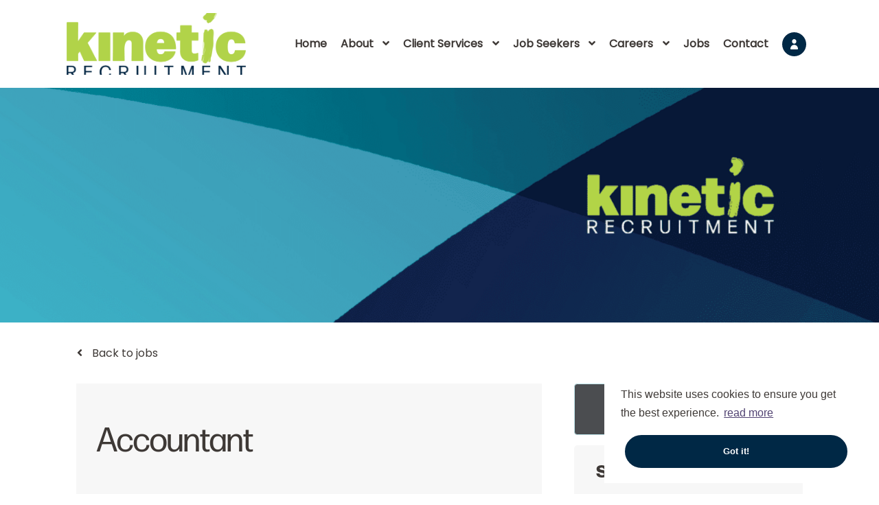

--- FILE ---
content_type: text/html; charset=utf-8
request_url: https://www.kinetic.co.nz/job/accountant-4
body_size: 114918
content:
<!DOCTYPE html>
<html lang="en" class="no-js">
<head>
	<meta content="width=device-width, initial-scale=1.0, maximum-scale=1.0, user-scalable=no" name="viewport"/>


<script type="text/javascript">window.NREUM||(NREUM={});NREUM.info={"beacon":"bam.eu01.nr-data.net","errorBeacon":"bam.eu01.nr-data.net","licenseKey":"NRJS-60d294c280022ff686b","applicationID":"508967412","transactionName":"JhpeRQoXWVpTQB4JVwcGH0IQF0I=","queueTime":1,"applicationTime":137,"agent":""}</script>
<script type="text/javascript">(window.NREUM||(NREUM={})).init={privacy:{cookies_enabled:true},ajax:{deny_list:["bam.eu01.nr-data.net"]},feature_flags:["soft_nav"],distributed_tracing:{enabled:true}};(window.NREUM||(NREUM={})).loader_config={agentID:"538764182",accountID:"7081083",trustKey:"6503853",xpid:"UwYPUFZbCxAFVFlbAQYDV1Y=",licenseKey:"NRJS-60d294c280022ff686b",applicationID:"508967412",browserID:"538764182"};;/*! For license information please see nr-loader-spa-1.308.0.min.js.LICENSE.txt */
(()=>{var e,t,r={384:(e,t,r)=>{"use strict";r.d(t,{NT:()=>a,US:()=>u,Zm:()=>o,bQ:()=>d,dV:()=>c,pV:()=>l});var n=r(6154),i=r(1863),s=r(1910);const a={beacon:"bam.nr-data.net",errorBeacon:"bam.nr-data.net"};function o(){return n.gm.NREUM||(n.gm.NREUM={}),void 0===n.gm.newrelic&&(n.gm.newrelic=n.gm.NREUM),n.gm.NREUM}function c(){let e=o();return e.o||(e.o={ST:n.gm.setTimeout,SI:n.gm.setImmediate||n.gm.setInterval,CT:n.gm.clearTimeout,XHR:n.gm.XMLHttpRequest,REQ:n.gm.Request,EV:n.gm.Event,PR:n.gm.Promise,MO:n.gm.MutationObserver,FETCH:n.gm.fetch,WS:n.gm.WebSocket},(0,s.i)(...Object.values(e.o))),e}function d(e,t){let r=o();r.initializedAgents??={},t.initializedAt={ms:(0,i.t)(),date:new Date},r.initializedAgents[e]=t}function u(e,t){o()[e]=t}function l(){return function(){let e=o();const t=e.info||{};e.info={beacon:a.beacon,errorBeacon:a.errorBeacon,...t}}(),function(){let e=o();const t=e.init||{};e.init={...t}}(),c(),function(){let e=o();const t=e.loader_config||{};e.loader_config={...t}}(),o()}},782:(e,t,r)=>{"use strict";r.d(t,{T:()=>n});const n=r(860).K7.pageViewTiming},860:(e,t,r)=>{"use strict";r.d(t,{$J:()=>u,K7:()=>c,P3:()=>d,XX:()=>i,Yy:()=>o,df:()=>s,qY:()=>n,v4:()=>a});const n="events",i="jserrors",s="browser/blobs",a="rum",o="browser/logs",c={ajax:"ajax",genericEvents:"generic_events",jserrors:i,logging:"logging",metrics:"metrics",pageAction:"page_action",pageViewEvent:"page_view_event",pageViewTiming:"page_view_timing",sessionReplay:"session_replay",sessionTrace:"session_trace",softNav:"soft_navigations",spa:"spa"},d={[c.pageViewEvent]:1,[c.pageViewTiming]:2,[c.metrics]:3,[c.jserrors]:4,[c.spa]:5,[c.ajax]:6,[c.sessionTrace]:7,[c.softNav]:8,[c.sessionReplay]:9,[c.logging]:10,[c.genericEvents]:11},u={[c.pageViewEvent]:a,[c.pageViewTiming]:n,[c.ajax]:n,[c.spa]:n,[c.softNav]:n,[c.metrics]:i,[c.jserrors]:i,[c.sessionTrace]:s,[c.sessionReplay]:s,[c.logging]:o,[c.genericEvents]:"ins"}},944:(e,t,r)=>{"use strict";r.d(t,{R:()=>i});var n=r(3241);function i(e,t){"function"==typeof console.debug&&(console.debug("New Relic Warning: https://github.com/newrelic/newrelic-browser-agent/blob/main/docs/warning-codes.md#".concat(e),t),(0,n.W)({agentIdentifier:null,drained:null,type:"data",name:"warn",feature:"warn",data:{code:e,secondary:t}}))}},993:(e,t,r)=>{"use strict";r.d(t,{A$:()=>s,ET:()=>a,TZ:()=>o,p_:()=>i});var n=r(860);const i={ERROR:"ERROR",WARN:"WARN",INFO:"INFO",DEBUG:"DEBUG",TRACE:"TRACE"},s={OFF:0,ERROR:1,WARN:2,INFO:3,DEBUG:4,TRACE:5},a="log",o=n.K7.logging},1541:(e,t,r)=>{"use strict";r.d(t,{U:()=>i,f:()=>n});const n={MFE:"MFE",BA:"BA"};function i(e,t){if(2!==t?.harvestEndpointVersion)return{};const r=t.agentRef.runtime.appMetadata.agents[0].entityGuid;return e?{"source.id":e.id,"source.name":e.name,"source.type":e.type,"parent.id":e.parent?.id||r,"parent.type":e.parent?.type||n.BA}:{"entity.guid":r,appId:t.agentRef.info.applicationID}}},1687:(e,t,r)=>{"use strict";r.d(t,{Ak:()=>d,Ze:()=>h,x3:()=>u});var n=r(3241),i=r(7836),s=r(3606),a=r(860),o=r(2646);const c={};function d(e,t){const r={staged:!1,priority:a.P3[t]||0};l(e),c[e].get(t)||c[e].set(t,r)}function u(e,t){e&&c[e]&&(c[e].get(t)&&c[e].delete(t),p(e,t,!1),c[e].size&&f(e))}function l(e){if(!e)throw new Error("agentIdentifier required");c[e]||(c[e]=new Map)}function h(e="",t="feature",r=!1){if(l(e),!e||!c[e].get(t)||r)return p(e,t);c[e].get(t).staged=!0,f(e)}function f(e){const t=Array.from(c[e]);t.every(([e,t])=>t.staged)&&(t.sort((e,t)=>e[1].priority-t[1].priority),t.forEach(([t])=>{c[e].delete(t),p(e,t)}))}function p(e,t,r=!0){const a=e?i.ee.get(e):i.ee,c=s.i.handlers;if(!a.aborted&&a.backlog&&c){if((0,n.W)({agentIdentifier:e,type:"lifecycle",name:"drain",feature:t}),r){const e=a.backlog[t],r=c[t];if(r){for(let t=0;e&&t<e.length;++t)g(e[t],r);Object.entries(r).forEach(([e,t])=>{Object.values(t||{}).forEach(t=>{t[0]?.on&&t[0]?.context()instanceof o.y&&t[0].on(e,t[1])})})}}a.isolatedBacklog||delete c[t],a.backlog[t]=null,a.emit("drain-"+t,[])}}function g(e,t){var r=e[1];Object.values(t[r]||{}).forEach(t=>{var r=e[0];if(t[0]===r){var n=t[1],i=e[3],s=e[2];n.apply(i,s)}})}},1738:(e,t,r)=>{"use strict";r.d(t,{U:()=>f,Y:()=>h});var n=r(3241),i=r(9908),s=r(1863),a=r(944),o=r(5701),c=r(3969),d=r(8362),u=r(860),l=r(4261);function h(e,t,r,s){const h=s||r;!h||h[e]&&h[e]!==d.d.prototype[e]||(h[e]=function(){(0,i.p)(c.xV,["API/"+e+"/called"],void 0,u.K7.metrics,r.ee),(0,n.W)({agentIdentifier:r.agentIdentifier,drained:!!o.B?.[r.agentIdentifier],type:"data",name:"api",feature:l.Pl+e,data:{}});try{return t.apply(this,arguments)}catch(e){(0,a.R)(23,e)}})}function f(e,t,r,n,a){const o=e.info;null===r?delete o.jsAttributes[t]:o.jsAttributes[t]=r,(a||null===r)&&(0,i.p)(l.Pl+n,[(0,s.t)(),t,r],void 0,"session",e.ee)}},1741:(e,t,r)=>{"use strict";r.d(t,{W:()=>s});var n=r(944),i=r(4261);class s{#e(e,...t){if(this[e]!==s.prototype[e])return this[e](...t);(0,n.R)(35,e)}addPageAction(e,t){return this.#e(i.hG,e,t)}register(e){return this.#e(i.eY,e)}recordCustomEvent(e,t){return this.#e(i.fF,e,t)}setPageViewName(e,t){return this.#e(i.Fw,e,t)}setCustomAttribute(e,t,r){return this.#e(i.cD,e,t,r)}noticeError(e,t){return this.#e(i.o5,e,t)}setUserId(e,t=!1){return this.#e(i.Dl,e,t)}setApplicationVersion(e){return this.#e(i.nb,e)}setErrorHandler(e){return this.#e(i.bt,e)}addRelease(e,t){return this.#e(i.k6,e,t)}log(e,t){return this.#e(i.$9,e,t)}start(){return this.#e(i.d3)}finished(e){return this.#e(i.BL,e)}recordReplay(){return this.#e(i.CH)}pauseReplay(){return this.#e(i.Tb)}addToTrace(e){return this.#e(i.U2,e)}setCurrentRouteName(e){return this.#e(i.PA,e)}interaction(e){return this.#e(i.dT,e)}wrapLogger(e,t,r){return this.#e(i.Wb,e,t,r)}measure(e,t){return this.#e(i.V1,e,t)}consent(e){return this.#e(i.Pv,e)}}},1863:(e,t,r)=>{"use strict";function n(){return Math.floor(performance.now())}r.d(t,{t:()=>n})},1910:(e,t,r)=>{"use strict";r.d(t,{i:()=>s});var n=r(944);const i=new Map;function s(...e){return e.every(e=>{if(i.has(e))return i.get(e);const t="function"==typeof e?e.toString():"",r=t.includes("[native code]"),s=t.includes("nrWrapper");return r||s||(0,n.R)(64,e?.name||t),i.set(e,r),r})}},2555:(e,t,r)=>{"use strict";r.d(t,{D:()=>o,f:()=>a});var n=r(384),i=r(8122);const s={beacon:n.NT.beacon,errorBeacon:n.NT.errorBeacon,licenseKey:void 0,applicationID:void 0,sa:void 0,queueTime:void 0,applicationTime:void 0,ttGuid:void 0,user:void 0,account:void 0,product:void 0,extra:void 0,jsAttributes:{},userAttributes:void 0,atts:void 0,transactionName:void 0,tNamePlain:void 0};function a(e){try{return!!e.licenseKey&&!!e.errorBeacon&&!!e.applicationID}catch(e){return!1}}const o=e=>(0,i.a)(e,s)},2614:(e,t,r)=>{"use strict";r.d(t,{BB:()=>a,H3:()=>n,g:()=>d,iL:()=>c,tS:()=>o,uh:()=>i,wk:()=>s});const n="NRBA",i="SESSION",s=144e5,a=18e5,o={STARTED:"session-started",PAUSE:"session-pause",RESET:"session-reset",RESUME:"session-resume",UPDATE:"session-update"},c={SAME_TAB:"same-tab",CROSS_TAB:"cross-tab"},d={OFF:0,FULL:1,ERROR:2}},2646:(e,t,r)=>{"use strict";r.d(t,{y:()=>n});class n{constructor(e){this.contextId=e}}},2843:(e,t,r)=>{"use strict";r.d(t,{G:()=>s,u:()=>i});var n=r(3878);function i(e,t=!1,r,i){(0,n.DD)("visibilitychange",function(){if(t)return void("hidden"===document.visibilityState&&e());e(document.visibilityState)},r,i)}function s(e,t,r){(0,n.sp)("pagehide",e,t,r)}},3241:(e,t,r)=>{"use strict";r.d(t,{W:()=>s});var n=r(6154);const i="newrelic";function s(e={}){try{n.gm.dispatchEvent(new CustomEvent(i,{detail:e}))}catch(e){}}},3304:(e,t,r)=>{"use strict";r.d(t,{A:()=>s});var n=r(7836);const i=()=>{const e=new WeakSet;return(t,r)=>{if("object"==typeof r&&null!==r){if(e.has(r))return;e.add(r)}return r}};function s(e){try{return JSON.stringify(e,i())??""}catch(e){try{n.ee.emit("internal-error",[e])}catch(e){}return""}}},3333:(e,t,r)=>{"use strict";r.d(t,{$v:()=>u,TZ:()=>n,Xh:()=>c,Zp:()=>i,kd:()=>d,mq:()=>o,nf:()=>a,qN:()=>s});const n=r(860).K7.genericEvents,i=["auxclick","click","copy","keydown","paste","scrollend"],s=["focus","blur"],a=4,o=1e3,c=2e3,d=["PageAction","UserAction","BrowserPerformance"],u={RESOURCES:"experimental.resources",REGISTER:"register"}},3434:(e,t,r)=>{"use strict";r.d(t,{Jt:()=>s,YM:()=>d});var n=r(7836),i=r(5607);const s="nr@original:".concat(i.W),a=50;var o=Object.prototype.hasOwnProperty,c=!1;function d(e,t){return e||(e=n.ee),r.inPlace=function(e,t,n,i,s){n||(n="");const a="-"===n.charAt(0);for(let o=0;o<t.length;o++){const c=t[o],d=e[c];l(d)||(e[c]=r(d,a?c+n:n,i,c,s))}},r.flag=s,r;function r(t,r,n,c,d){return l(t)?t:(r||(r=""),nrWrapper[s]=t,function(e,t,r){if(Object.defineProperty&&Object.keys)try{return Object.keys(e).forEach(function(r){Object.defineProperty(t,r,{get:function(){return e[r]},set:function(t){return e[r]=t,t}})}),t}catch(e){u([e],r)}for(var n in e)o.call(e,n)&&(t[n]=e[n])}(t,nrWrapper,e),nrWrapper);function nrWrapper(){var s,o,l,h;let f;try{o=this,s=[...arguments],l="function"==typeof n?n(s,o):n||{}}catch(t){u([t,"",[s,o,c],l],e)}i(r+"start",[s,o,c],l,d);const p=performance.now();let g;try{return h=t.apply(o,s),g=performance.now(),h}catch(e){throw g=performance.now(),i(r+"err",[s,o,e],l,d),f=e,f}finally{const e=g-p,t={start:p,end:g,duration:e,isLongTask:e>=a,methodName:c,thrownError:f};t.isLongTask&&i("long-task",[t,o],l,d),i(r+"end",[s,o,h],l,d)}}}function i(r,n,i,s){if(!c||t){var a=c;c=!0;try{e.emit(r,n,i,t,s)}catch(t){u([t,r,n,i],e)}c=a}}}function u(e,t){t||(t=n.ee);try{t.emit("internal-error",e)}catch(e){}}function l(e){return!(e&&"function"==typeof e&&e.apply&&!e[s])}},3606:(e,t,r)=>{"use strict";r.d(t,{i:()=>s});var n=r(9908);s.on=a;var i=s.handlers={};function s(e,t,r,s){a(s||n.d,i,e,t,r)}function a(e,t,r,i,s){s||(s="feature"),e||(e=n.d);var a=t[s]=t[s]||{};(a[r]=a[r]||[]).push([e,i])}},3738:(e,t,r)=>{"use strict";r.d(t,{He:()=>i,Kp:()=>o,Lc:()=>d,Rz:()=>u,TZ:()=>n,bD:()=>s,d3:()=>a,jx:()=>l,sl:()=>h,uP:()=>c});const n=r(860).K7.sessionTrace,i="bstResource",s="resource",a="-start",o="-end",c="fn"+a,d="fn"+o,u="pushState",l=1e3,h=3e4},3785:(e,t,r)=>{"use strict";r.d(t,{R:()=>c,b:()=>d});var n=r(9908),i=r(1863),s=r(860),a=r(3969),o=r(993);function c(e,t,r={},c=o.p_.INFO,d=!0,u,l=(0,i.t)()){(0,n.p)(a.xV,["API/logging/".concat(c.toLowerCase(),"/called")],void 0,s.K7.metrics,e),(0,n.p)(o.ET,[l,t,r,c,d,u],void 0,s.K7.logging,e)}function d(e){return"string"==typeof e&&Object.values(o.p_).some(t=>t===e.toUpperCase().trim())}},3878:(e,t,r)=>{"use strict";function n(e,t){return{capture:e,passive:!1,signal:t}}function i(e,t,r=!1,i){window.addEventListener(e,t,n(r,i))}function s(e,t,r=!1,i){document.addEventListener(e,t,n(r,i))}r.d(t,{DD:()=>s,jT:()=>n,sp:()=>i})},3962:(e,t,r)=>{"use strict";r.d(t,{AM:()=>a,O2:()=>l,OV:()=>s,Qu:()=>h,TZ:()=>c,ih:()=>f,pP:()=>o,t1:()=>u,tC:()=>i,wD:()=>d});var n=r(860);const i=["click","keydown","submit"],s="popstate",a="api",o="initialPageLoad",c=n.K7.softNav,d=5e3,u=500,l={INITIAL_PAGE_LOAD:"",ROUTE_CHANGE:1,UNSPECIFIED:2},h={INTERACTION:1,AJAX:2,CUSTOM_END:3,CUSTOM_TRACER:4},f={IP:"in progress",PF:"pending finish",FIN:"finished",CAN:"cancelled"}},3969:(e,t,r)=>{"use strict";r.d(t,{TZ:()=>n,XG:()=>o,rs:()=>i,xV:()=>a,z_:()=>s});const n=r(860).K7.metrics,i="sm",s="cm",a="storeSupportabilityMetrics",o="storeEventMetrics"},4234:(e,t,r)=>{"use strict";r.d(t,{W:()=>s});var n=r(7836),i=r(1687);class s{constructor(e,t){this.agentIdentifier=e,this.ee=n.ee.get(e),this.featureName=t,this.blocked=!1}deregisterDrain(){(0,i.x3)(this.agentIdentifier,this.featureName)}}},4261:(e,t,r)=>{"use strict";r.d(t,{$9:()=>u,BL:()=>c,CH:()=>p,Dl:()=>R,Fw:()=>w,PA:()=>v,Pl:()=>n,Pv:()=>A,Tb:()=>h,U2:()=>a,V1:()=>E,Wb:()=>T,bt:()=>y,cD:()=>b,d3:()=>x,dT:()=>d,eY:()=>g,fF:()=>f,hG:()=>s,hw:()=>i,k6:()=>o,nb:()=>m,o5:()=>l});const n="api-",i=n+"ixn-",s="addPageAction",a="addToTrace",o="addRelease",c="finished",d="interaction",u="log",l="noticeError",h="pauseReplay",f="recordCustomEvent",p="recordReplay",g="register",m="setApplicationVersion",v="setCurrentRouteName",b="setCustomAttribute",y="setErrorHandler",w="setPageViewName",R="setUserId",x="start",T="wrapLogger",E="measure",A="consent"},5205:(e,t,r)=>{"use strict";r.d(t,{j:()=>S});var n=r(384),i=r(1741);var s=r(2555),a=r(3333);const o=e=>{if(!e||"string"!=typeof e)return!1;try{document.createDocumentFragment().querySelector(e)}catch{return!1}return!0};var c=r(2614),d=r(944),u=r(8122);const l="[data-nr-mask]",h=e=>(0,u.a)(e,(()=>{const e={feature_flags:[],experimental:{allow_registered_children:!1,resources:!1},mask_selector:"*",block_selector:"[data-nr-block]",mask_input_options:{color:!1,date:!1,"datetime-local":!1,email:!1,month:!1,number:!1,range:!1,search:!1,tel:!1,text:!1,time:!1,url:!1,week:!1,textarea:!1,select:!1,password:!0}};return{ajax:{deny_list:void 0,block_internal:!0,enabled:!0,autoStart:!0},api:{get allow_registered_children(){return e.feature_flags.includes(a.$v.REGISTER)||e.experimental.allow_registered_children},set allow_registered_children(t){e.experimental.allow_registered_children=t},duplicate_registered_data:!1},browser_consent_mode:{enabled:!1},distributed_tracing:{enabled:void 0,exclude_newrelic_header:void 0,cors_use_newrelic_header:void 0,cors_use_tracecontext_headers:void 0,allowed_origins:void 0},get feature_flags(){return e.feature_flags},set feature_flags(t){e.feature_flags=t},generic_events:{enabled:!0,autoStart:!0},harvest:{interval:30},jserrors:{enabled:!0,autoStart:!0},logging:{enabled:!0,autoStart:!0},metrics:{enabled:!0,autoStart:!0},obfuscate:void 0,page_action:{enabled:!0},page_view_event:{enabled:!0,autoStart:!0},page_view_timing:{enabled:!0,autoStart:!0},performance:{capture_marks:!1,capture_measures:!1,capture_detail:!0,resources:{get enabled(){return e.feature_flags.includes(a.$v.RESOURCES)||e.experimental.resources},set enabled(t){e.experimental.resources=t},asset_types:[],first_party_domains:[],ignore_newrelic:!0}},privacy:{cookies_enabled:!0},proxy:{assets:void 0,beacon:void 0},session:{expiresMs:c.wk,inactiveMs:c.BB},session_replay:{autoStart:!0,enabled:!1,preload:!1,sampling_rate:10,error_sampling_rate:100,collect_fonts:!1,inline_images:!1,fix_stylesheets:!0,mask_all_inputs:!0,get mask_text_selector(){return e.mask_selector},set mask_text_selector(t){o(t)?e.mask_selector="".concat(t,",").concat(l):""===t||null===t?e.mask_selector=l:(0,d.R)(5,t)},get block_class(){return"nr-block"},get ignore_class(){return"nr-ignore"},get mask_text_class(){return"nr-mask"},get block_selector(){return e.block_selector},set block_selector(t){o(t)?e.block_selector+=",".concat(t):""!==t&&(0,d.R)(6,t)},get mask_input_options(){return e.mask_input_options},set mask_input_options(t){t&&"object"==typeof t?e.mask_input_options={...t,password:!0}:(0,d.R)(7,t)}},session_trace:{enabled:!0,autoStart:!0},soft_navigations:{enabled:!0,autoStart:!0},spa:{enabled:!0,autoStart:!0},ssl:void 0,user_actions:{enabled:!0,elementAttributes:["id","className","tagName","type"]}}})());var f=r(6154),p=r(9324);let g=0;const m={buildEnv:p.F3,distMethod:p.Xs,version:p.xv,originTime:f.WN},v={consented:!1},b={appMetadata:{},get consented(){return this.session?.state?.consent||v.consented},set consented(e){v.consented=e},customTransaction:void 0,denyList:void 0,disabled:!1,harvester:void 0,isolatedBacklog:!1,isRecording:!1,loaderType:void 0,maxBytes:3e4,obfuscator:void 0,onerror:void 0,ptid:void 0,releaseIds:{},session:void 0,timeKeeper:void 0,registeredEntities:[],jsAttributesMetadata:{bytes:0},get harvestCount(){return++g}},y=e=>{const t=(0,u.a)(e,b),r=Object.keys(m).reduce((e,t)=>(e[t]={value:m[t],writable:!1,configurable:!0,enumerable:!0},e),{});return Object.defineProperties(t,r)};var w=r(5701);const R=e=>{const t=e.startsWith("http");e+="/",r.p=t?e:"https://"+e};var x=r(7836),T=r(3241);const E={accountID:void 0,trustKey:void 0,agentID:void 0,licenseKey:void 0,applicationID:void 0,xpid:void 0},A=e=>(0,u.a)(e,E),_=new Set;function S(e,t={},r,a){let{init:o,info:c,loader_config:d,runtime:u={},exposed:l=!0}=t;if(!c){const e=(0,n.pV)();o=e.init,c=e.info,d=e.loader_config}e.init=h(o||{}),e.loader_config=A(d||{}),c.jsAttributes??={},f.bv&&(c.jsAttributes.isWorker=!0),e.info=(0,s.D)(c);const p=e.init,g=[c.beacon,c.errorBeacon];_.has(e.agentIdentifier)||(p.proxy.assets&&(R(p.proxy.assets),g.push(p.proxy.assets)),p.proxy.beacon&&g.push(p.proxy.beacon),e.beacons=[...g],function(e){const t=(0,n.pV)();Object.getOwnPropertyNames(i.W.prototype).forEach(r=>{const n=i.W.prototype[r];if("function"!=typeof n||"constructor"===n)return;let s=t[r];e[r]&&!1!==e.exposed&&"micro-agent"!==e.runtime?.loaderType&&(t[r]=(...t)=>{const n=e[r](...t);return s?s(...t):n})})}(e),(0,n.US)("activatedFeatures",w.B)),u.denyList=[...p.ajax.deny_list||[],...p.ajax.block_internal?g:[]],u.ptid=e.agentIdentifier,u.loaderType=r,e.runtime=y(u),_.has(e.agentIdentifier)||(e.ee=x.ee.get(e.agentIdentifier),e.exposed=l,(0,T.W)({agentIdentifier:e.agentIdentifier,drained:!!w.B?.[e.agentIdentifier],type:"lifecycle",name:"initialize",feature:void 0,data:e.config})),_.add(e.agentIdentifier)}},5270:(e,t,r)=>{"use strict";r.d(t,{Aw:()=>a,SR:()=>s,rF:()=>o});var n=r(384),i=r(7767);function s(e){return!!(0,n.dV)().o.MO&&(0,i.V)(e)&&!0===e?.session_trace.enabled}function a(e){return!0===e?.session_replay.preload&&s(e)}function o(e,t){try{if("string"==typeof t?.type){if("password"===t.type.toLowerCase())return"*".repeat(e?.length||0);if(void 0!==t?.dataset?.nrUnmask||t?.classList?.contains("nr-unmask"))return e}}catch(e){}return"string"==typeof e?e.replace(/[\S]/g,"*"):"*".repeat(e?.length||0)}},5289:(e,t,r)=>{"use strict";r.d(t,{GG:()=>a,Qr:()=>c,sB:()=>o});var n=r(3878),i=r(6389);function s(){return"undefined"==typeof document||"complete"===document.readyState}function a(e,t){if(s())return e();const r=(0,i.J)(e),a=setInterval(()=>{s()&&(clearInterval(a),r())},500);(0,n.sp)("load",r,t)}function o(e){if(s())return e();(0,n.DD)("DOMContentLoaded",e)}function c(e){if(s())return e();(0,n.sp)("popstate",e)}},5607:(e,t,r)=>{"use strict";r.d(t,{W:()=>n});const n=(0,r(9566).bz)()},5701:(e,t,r)=>{"use strict";r.d(t,{B:()=>s,t:()=>a});var n=r(3241);const i=new Set,s={};function a(e,t){const r=t.agentIdentifier;s[r]??={},e&&"object"==typeof e&&(i.has(r)||(t.ee.emit("rumresp",[e]),s[r]=e,i.add(r),(0,n.W)({agentIdentifier:r,loaded:!0,drained:!0,type:"lifecycle",name:"load",feature:void 0,data:e})))}},6154:(e,t,r)=>{"use strict";r.d(t,{OF:()=>d,RI:()=>i,WN:()=>h,bv:()=>s,eN:()=>f,gm:()=>a,lR:()=>l,m:()=>c,mw:()=>o,sb:()=>u});var n=r(1863);const i="undefined"!=typeof window&&!!window.document,s="undefined"!=typeof WorkerGlobalScope&&("undefined"!=typeof self&&self instanceof WorkerGlobalScope&&self.navigator instanceof WorkerNavigator||"undefined"!=typeof globalThis&&globalThis instanceof WorkerGlobalScope&&globalThis.navigator instanceof WorkerNavigator),a=i?window:"undefined"!=typeof WorkerGlobalScope&&("undefined"!=typeof self&&self instanceof WorkerGlobalScope&&self||"undefined"!=typeof globalThis&&globalThis instanceof WorkerGlobalScope&&globalThis),o=Boolean("hidden"===a?.document?.visibilityState),c=""+a?.location,d=/iPad|iPhone|iPod/.test(a.navigator?.userAgent),u=d&&"undefined"==typeof SharedWorker,l=(()=>{const e=a.navigator?.userAgent?.match(/Firefox[/\s](\d+\.\d+)/);return Array.isArray(e)&&e.length>=2?+e[1]:0})(),h=Date.now()-(0,n.t)(),f=()=>"undefined"!=typeof PerformanceNavigationTiming&&a?.performance?.getEntriesByType("navigation")?.[0]?.responseStart},6344:(e,t,r)=>{"use strict";r.d(t,{BB:()=>u,Qb:()=>l,TZ:()=>i,Ug:()=>a,Vh:()=>s,_s:()=>o,bc:()=>d,yP:()=>c});var n=r(2614);const i=r(860).K7.sessionReplay,s="errorDuringReplay",a=.12,o={DomContentLoaded:0,Load:1,FullSnapshot:2,IncrementalSnapshot:3,Meta:4,Custom:5},c={[n.g.ERROR]:15e3,[n.g.FULL]:3e5,[n.g.OFF]:0},d={RESET:{message:"Session was reset",sm:"Reset"},IMPORT:{message:"Recorder failed to import",sm:"Import"},TOO_MANY:{message:"429: Too Many Requests",sm:"Too-Many"},TOO_BIG:{message:"Payload was too large",sm:"Too-Big"},CROSS_TAB:{message:"Session Entity was set to OFF on another tab",sm:"Cross-Tab"},ENTITLEMENTS:{message:"Session Replay is not allowed and will not be started",sm:"Entitlement"}},u=5e3,l={API:"api",RESUME:"resume",SWITCH_TO_FULL:"switchToFull",INITIALIZE:"initialize",PRELOAD:"preload"}},6389:(e,t,r)=>{"use strict";function n(e,t=500,r={}){const n=r?.leading||!1;let i;return(...r)=>{n&&void 0===i&&(e.apply(this,r),i=setTimeout(()=>{i=clearTimeout(i)},t)),n||(clearTimeout(i),i=setTimeout(()=>{e.apply(this,r)},t))}}function i(e){let t=!1;return(...r)=>{t||(t=!0,e.apply(this,r))}}r.d(t,{J:()=>i,s:()=>n})},6630:(e,t,r)=>{"use strict";r.d(t,{T:()=>n});const n=r(860).K7.pageViewEvent},6774:(e,t,r)=>{"use strict";r.d(t,{T:()=>n});const n=r(860).K7.jserrors},7295:(e,t,r)=>{"use strict";r.d(t,{Xv:()=>a,gX:()=>i,iW:()=>s});var n=[];function i(e){if(!e||s(e))return!1;if(0===n.length)return!0;if("*"===n[0].hostname)return!1;for(var t=0;t<n.length;t++){var r=n[t];if(r.hostname.test(e.hostname)&&r.pathname.test(e.pathname))return!1}return!0}function s(e){return void 0===e.hostname}function a(e){if(n=[],e&&e.length)for(var t=0;t<e.length;t++){let r=e[t];if(!r)continue;if("*"===r)return void(n=[{hostname:"*"}]);0===r.indexOf("http://")?r=r.substring(7):0===r.indexOf("https://")&&(r=r.substring(8));const i=r.indexOf("/");let s,a;i>0?(s=r.substring(0,i),a=r.substring(i)):(s=r,a="*");let[c]=s.split(":");n.push({hostname:o(c),pathname:o(a,!0)})}}function o(e,t=!1){const r=e.replace(/[.+?^${}()|[\]\\]/g,e=>"\\"+e).replace(/\*/g,".*?");return new RegExp((t?"^":"")+r+"$")}},7485:(e,t,r)=>{"use strict";r.d(t,{D:()=>i});var n=r(6154);function i(e){if(0===(e||"").indexOf("data:"))return{protocol:"data"};try{const t=new URL(e,location.href),r={port:t.port,hostname:t.hostname,pathname:t.pathname,search:t.search,protocol:t.protocol.slice(0,t.protocol.indexOf(":")),sameOrigin:t.protocol===n.gm?.location?.protocol&&t.host===n.gm?.location?.host};return r.port&&""!==r.port||("http:"===t.protocol&&(r.port="80"),"https:"===t.protocol&&(r.port="443")),r.pathname&&""!==r.pathname?r.pathname.startsWith("/")||(r.pathname="/".concat(r.pathname)):r.pathname="/",r}catch(e){return{}}}},7699:(e,t,r)=>{"use strict";r.d(t,{It:()=>s,KC:()=>o,No:()=>i,qh:()=>a});var n=r(860);const i=16e3,s=1e6,a="SESSION_ERROR",o={[n.K7.logging]:!0,[n.K7.genericEvents]:!1,[n.K7.jserrors]:!1,[n.K7.ajax]:!1}},7767:(e,t,r)=>{"use strict";r.d(t,{V:()=>i});var n=r(6154);const i=e=>n.RI&&!0===e?.privacy.cookies_enabled},7836:(e,t,r)=>{"use strict";r.d(t,{P:()=>o,ee:()=>c});var n=r(384),i=r(8990),s=r(2646),a=r(5607);const o="nr@context:".concat(a.W),c=function e(t,r){var n={},a={},u={},l=!1;try{l=16===r.length&&d.initializedAgents?.[r]?.runtime.isolatedBacklog}catch(e){}var h={on:p,addEventListener:p,removeEventListener:function(e,t){var r=n[e];if(!r)return;for(var i=0;i<r.length;i++)r[i]===t&&r.splice(i,1)},emit:function(e,r,n,i,s){!1!==s&&(s=!0);if(c.aborted&&!i)return;t&&s&&t.emit(e,r,n);var o=f(n);g(e).forEach(e=>{e.apply(o,r)});var d=v()[a[e]];d&&d.push([h,e,r,o]);return o},get:m,listeners:g,context:f,buffer:function(e,t){const r=v();if(t=t||"feature",h.aborted)return;Object.entries(e||{}).forEach(([e,n])=>{a[n]=t,t in r||(r[t]=[])})},abort:function(){h._aborted=!0,Object.keys(h.backlog).forEach(e=>{delete h.backlog[e]})},isBuffering:function(e){return!!v()[a[e]]},debugId:r,backlog:l?{}:t&&"object"==typeof t.backlog?t.backlog:{},isolatedBacklog:l};return Object.defineProperty(h,"aborted",{get:()=>{let e=h._aborted||!1;return e||(t&&(e=t.aborted),e)}}),h;function f(e){return e&&e instanceof s.y?e:e?(0,i.I)(e,o,()=>new s.y(o)):new s.y(o)}function p(e,t){n[e]=g(e).concat(t)}function g(e){return n[e]||[]}function m(t){return u[t]=u[t]||e(h,t)}function v(){return h.backlog}}(void 0,"globalEE"),d=(0,n.Zm)();d.ee||(d.ee=c)},8122:(e,t,r)=>{"use strict";r.d(t,{a:()=>i});var n=r(944);function i(e,t){try{if(!e||"object"!=typeof e)return(0,n.R)(3);if(!t||"object"!=typeof t)return(0,n.R)(4);const r=Object.create(Object.getPrototypeOf(t),Object.getOwnPropertyDescriptors(t)),s=0===Object.keys(r).length?e:r;for(let a in s)if(void 0!==e[a])try{if(null===e[a]){r[a]=null;continue}Array.isArray(e[a])&&Array.isArray(t[a])?r[a]=Array.from(new Set([...e[a],...t[a]])):"object"==typeof e[a]&&"object"==typeof t[a]?r[a]=i(e[a],t[a]):r[a]=e[a]}catch(e){r[a]||(0,n.R)(1,e)}return r}catch(e){(0,n.R)(2,e)}}},8139:(e,t,r)=>{"use strict";r.d(t,{u:()=>h});var n=r(7836),i=r(3434),s=r(8990),a=r(6154);const o={},c=a.gm.XMLHttpRequest,d="addEventListener",u="removeEventListener",l="nr@wrapped:".concat(n.P);function h(e){var t=function(e){return(e||n.ee).get("events")}(e);if(o[t.debugId]++)return t;o[t.debugId]=1;var r=(0,i.YM)(t,!0);function h(e){r.inPlace(e,[d,u],"-",p)}function p(e,t){return e[1]}return"getPrototypeOf"in Object&&(a.RI&&f(document,h),c&&f(c.prototype,h),f(a.gm,h)),t.on(d+"-start",function(e,t){var n=e[1];if(null!==n&&("function"==typeof n||"object"==typeof n)&&"newrelic"!==e[0]){var i=(0,s.I)(n,l,function(){var e={object:function(){if("function"!=typeof n.handleEvent)return;return n.handleEvent.apply(n,arguments)},function:n}[typeof n];return e?r(e,"fn-",null,e.name||"anonymous"):n});this.wrapped=e[1]=i}}),t.on(u+"-start",function(e){e[1]=this.wrapped||e[1]}),t}function f(e,t,...r){let n=e;for(;"object"==typeof n&&!Object.prototype.hasOwnProperty.call(n,d);)n=Object.getPrototypeOf(n);n&&t(n,...r)}},8362:(e,t,r)=>{"use strict";r.d(t,{d:()=>s});var n=r(9566),i=r(1741);class s extends i.W{agentIdentifier=(0,n.LA)(16)}},8374:(e,t,r)=>{r.nc=(()=>{try{return document?.currentScript?.nonce}catch(e){}return""})()},8990:(e,t,r)=>{"use strict";r.d(t,{I:()=>i});var n=Object.prototype.hasOwnProperty;function i(e,t,r){if(n.call(e,t))return e[t];var i=r();if(Object.defineProperty&&Object.keys)try{return Object.defineProperty(e,t,{value:i,writable:!0,enumerable:!1}),i}catch(e){}return e[t]=i,i}},9119:(e,t,r)=>{"use strict";r.d(t,{L:()=>s});var n=/([^?#]*)[^#]*(#[^?]*|$).*/,i=/([^?#]*)().*/;function s(e,t){return e?e.replace(t?n:i,"$1$2"):e}},9300:(e,t,r)=>{"use strict";r.d(t,{T:()=>n});const n=r(860).K7.ajax},9324:(e,t,r)=>{"use strict";r.d(t,{AJ:()=>a,F3:()=>i,Xs:()=>s,Yq:()=>o,xv:()=>n});const n="1.308.0",i="PROD",s="CDN",a="@newrelic/rrweb",o="1.0.1"},9566:(e,t,r)=>{"use strict";r.d(t,{LA:()=>o,ZF:()=>c,bz:()=>a,el:()=>d});var n=r(6154);const i="xxxxxxxx-xxxx-4xxx-yxxx-xxxxxxxxxxxx";function s(e,t){return e?15&e[t]:16*Math.random()|0}function a(){const e=n.gm?.crypto||n.gm?.msCrypto;let t,r=0;return e&&e.getRandomValues&&(t=e.getRandomValues(new Uint8Array(30))),i.split("").map(e=>"x"===e?s(t,r++).toString(16):"y"===e?(3&s()|8).toString(16):e).join("")}function o(e){const t=n.gm?.crypto||n.gm?.msCrypto;let r,i=0;t&&t.getRandomValues&&(r=t.getRandomValues(new Uint8Array(e)));const a=[];for(var o=0;o<e;o++)a.push(s(r,i++).toString(16));return a.join("")}function c(){return o(16)}function d(){return o(32)}},9908:(e,t,r)=>{"use strict";r.d(t,{d:()=>n,p:()=>i});var n=r(7836).ee.get("handle");function i(e,t,r,i,s){s?(s.buffer([e],i),s.emit(e,t,r)):(n.buffer([e],i),n.emit(e,t,r))}}},n={};function i(e){var t=n[e];if(void 0!==t)return t.exports;var s=n[e]={exports:{}};return r[e](s,s.exports,i),s.exports}i.m=r,i.d=(e,t)=>{for(var r in t)i.o(t,r)&&!i.o(e,r)&&Object.defineProperty(e,r,{enumerable:!0,get:t[r]})},i.f={},i.e=e=>Promise.all(Object.keys(i.f).reduce((t,r)=>(i.f[r](e,t),t),[])),i.u=e=>({212:"nr-spa-compressor",249:"nr-spa-recorder",478:"nr-spa"}[e]+"-1.308.0.min.js"),i.o=(e,t)=>Object.prototype.hasOwnProperty.call(e,t),e={},t="NRBA-1.308.0.PROD:",i.l=(r,n,s,a)=>{if(e[r])e[r].push(n);else{var o,c;if(void 0!==s)for(var d=document.getElementsByTagName("script"),u=0;u<d.length;u++){var l=d[u];if(l.getAttribute("src")==r||l.getAttribute("data-webpack")==t+s){o=l;break}}if(!o){c=!0;var h={478:"sha512-RSfSVnmHk59T/uIPbdSE0LPeqcEdF4/+XhfJdBuccH5rYMOEZDhFdtnh6X6nJk7hGpzHd9Ujhsy7lZEz/ORYCQ==",249:"sha512-ehJXhmntm85NSqW4MkhfQqmeKFulra3klDyY0OPDUE+sQ3GokHlPh1pmAzuNy//3j4ac6lzIbmXLvGQBMYmrkg==",212:"sha512-B9h4CR46ndKRgMBcK+j67uSR2RCnJfGefU+A7FrgR/k42ovXy5x/MAVFiSvFxuVeEk/pNLgvYGMp1cBSK/G6Fg=="};(o=document.createElement("script")).charset="utf-8",i.nc&&o.setAttribute("nonce",i.nc),o.setAttribute("data-webpack",t+s),o.src=r,0!==o.src.indexOf(window.location.origin+"/")&&(o.crossOrigin="anonymous"),h[a]&&(o.integrity=h[a])}e[r]=[n];var f=(t,n)=>{o.onerror=o.onload=null,clearTimeout(p);var i=e[r];if(delete e[r],o.parentNode&&o.parentNode.removeChild(o),i&&i.forEach(e=>e(n)),t)return t(n)},p=setTimeout(f.bind(null,void 0,{type:"timeout",target:o}),12e4);o.onerror=f.bind(null,o.onerror),o.onload=f.bind(null,o.onload),c&&document.head.appendChild(o)}},i.r=e=>{"undefined"!=typeof Symbol&&Symbol.toStringTag&&Object.defineProperty(e,Symbol.toStringTag,{value:"Module"}),Object.defineProperty(e,"__esModule",{value:!0})},i.p="https://js-agent.newrelic.com/",(()=>{var e={38:0,788:0};i.f.j=(t,r)=>{var n=i.o(e,t)?e[t]:void 0;if(0!==n)if(n)r.push(n[2]);else{var s=new Promise((r,i)=>n=e[t]=[r,i]);r.push(n[2]=s);var a=i.p+i.u(t),o=new Error;i.l(a,r=>{if(i.o(e,t)&&(0!==(n=e[t])&&(e[t]=void 0),n)){var s=r&&("load"===r.type?"missing":r.type),a=r&&r.target&&r.target.src;o.message="Loading chunk "+t+" failed: ("+s+": "+a+")",o.name="ChunkLoadError",o.type=s,o.request=a,n[1](o)}},"chunk-"+t,t)}};var t=(t,r)=>{var n,s,[a,o,c]=r,d=0;if(a.some(t=>0!==e[t])){for(n in o)i.o(o,n)&&(i.m[n]=o[n]);if(c)c(i)}for(t&&t(r);d<a.length;d++)s=a[d],i.o(e,s)&&e[s]&&e[s][0](),e[s]=0},r=self["webpackChunk:NRBA-1.308.0.PROD"]=self["webpackChunk:NRBA-1.308.0.PROD"]||[];r.forEach(t.bind(null,0)),r.push=t.bind(null,r.push.bind(r))})(),(()=>{"use strict";i(8374);var e=i(8362),t=i(860);const r=Object.values(t.K7);var n=i(5205);var s=i(9908),a=i(1863),o=i(4261),c=i(1738);var d=i(1687),u=i(4234),l=i(5289),h=i(6154),f=i(944),p=i(5270),g=i(7767),m=i(6389),v=i(7699);class b extends u.W{constructor(e,t){super(e.agentIdentifier,t),this.agentRef=e,this.abortHandler=void 0,this.featAggregate=void 0,this.loadedSuccessfully=void 0,this.onAggregateImported=new Promise(e=>{this.loadedSuccessfully=e}),this.deferred=Promise.resolve(),!1===e.init[this.featureName].autoStart?this.deferred=new Promise((t,r)=>{this.ee.on("manual-start-all",(0,m.J)(()=>{(0,d.Ak)(e.agentIdentifier,this.featureName),t()}))}):(0,d.Ak)(e.agentIdentifier,t)}importAggregator(e,t,r={}){if(this.featAggregate)return;const n=async()=>{let n;await this.deferred;try{if((0,g.V)(e.init)){const{setupAgentSession:t}=await i.e(478).then(i.bind(i,8766));n=t(e)}}catch(e){(0,f.R)(20,e),this.ee.emit("internal-error",[e]),(0,s.p)(v.qh,[e],void 0,this.featureName,this.ee)}try{if(!this.#t(this.featureName,n,e.init))return(0,d.Ze)(this.agentIdentifier,this.featureName),void this.loadedSuccessfully(!1);const{Aggregate:i}=await t();this.featAggregate=new i(e,r),e.runtime.harvester.initializedAggregates.push(this.featAggregate),this.loadedSuccessfully(!0)}catch(e){(0,f.R)(34,e),this.abortHandler?.(),(0,d.Ze)(this.agentIdentifier,this.featureName,!0),this.loadedSuccessfully(!1),this.ee&&this.ee.abort()}};h.RI?(0,l.GG)(()=>n(),!0):n()}#t(e,r,n){if(this.blocked)return!1;switch(e){case t.K7.sessionReplay:return(0,p.SR)(n)&&!!r;case t.K7.sessionTrace:return!!r;default:return!0}}}var y=i(6630),w=i(2614),R=i(3241);class x extends b{static featureName=y.T;constructor(e){var t;super(e,y.T),this.setupInspectionEvents(e.agentIdentifier),t=e,(0,c.Y)(o.Fw,function(e,r){"string"==typeof e&&("/"!==e.charAt(0)&&(e="/"+e),t.runtime.customTransaction=(r||"http://custom.transaction")+e,(0,s.p)(o.Pl+o.Fw,[(0,a.t)()],void 0,void 0,t.ee))},t),this.importAggregator(e,()=>i.e(478).then(i.bind(i,2467)))}setupInspectionEvents(e){const t=(t,r)=>{t&&(0,R.W)({agentIdentifier:e,timeStamp:t.timeStamp,loaded:"complete"===t.target.readyState,type:"window",name:r,data:t.target.location+""})};(0,l.sB)(e=>{t(e,"DOMContentLoaded")}),(0,l.GG)(e=>{t(e,"load")}),(0,l.Qr)(e=>{t(e,"navigate")}),this.ee.on(w.tS.UPDATE,(t,r)=>{(0,R.W)({agentIdentifier:e,type:"lifecycle",name:"session",data:r})})}}var T=i(384);class E extends e.d{constructor(e){var t;(super(),h.gm)?(this.features={},(0,T.bQ)(this.agentIdentifier,this),this.desiredFeatures=new Set(e.features||[]),this.desiredFeatures.add(x),(0,n.j)(this,e,e.loaderType||"agent"),t=this,(0,c.Y)(o.cD,function(e,r,n=!1){if("string"==typeof e){if(["string","number","boolean"].includes(typeof r)||null===r)return(0,c.U)(t,e,r,o.cD,n);(0,f.R)(40,typeof r)}else(0,f.R)(39,typeof e)},t),function(e){(0,c.Y)(o.Dl,function(t,r=!1){if("string"!=typeof t&&null!==t)return void(0,f.R)(41,typeof t);const n=e.info.jsAttributes["enduser.id"];r&&null!=n&&n!==t?(0,s.p)(o.Pl+"setUserIdAndResetSession",[t],void 0,"session",e.ee):(0,c.U)(e,"enduser.id",t,o.Dl,!0)},e)}(this),function(e){(0,c.Y)(o.nb,function(t){if("string"==typeof t||null===t)return(0,c.U)(e,"application.version",t,o.nb,!1);(0,f.R)(42,typeof t)},e)}(this),function(e){(0,c.Y)(o.d3,function(){e.ee.emit("manual-start-all")},e)}(this),function(e){(0,c.Y)(o.Pv,function(t=!0){if("boolean"==typeof t){if((0,s.p)(o.Pl+o.Pv,[t],void 0,"session",e.ee),e.runtime.consented=t,t){const t=e.features.page_view_event;t.onAggregateImported.then(e=>{const r=t.featAggregate;e&&!r.sentRum&&r.sendRum()})}}else(0,f.R)(65,typeof t)},e)}(this),this.run()):(0,f.R)(21)}get config(){return{info:this.info,init:this.init,loader_config:this.loader_config,runtime:this.runtime}}get api(){return this}run(){try{const e=function(e){const t={};return r.forEach(r=>{t[r]=!!e[r]?.enabled}),t}(this.init),n=[...this.desiredFeatures];n.sort((e,r)=>t.P3[e.featureName]-t.P3[r.featureName]),n.forEach(r=>{if(!e[r.featureName]&&r.featureName!==t.K7.pageViewEvent)return;if(r.featureName===t.K7.spa)return void(0,f.R)(67);const n=function(e){switch(e){case t.K7.ajax:return[t.K7.jserrors];case t.K7.sessionTrace:return[t.K7.ajax,t.K7.pageViewEvent];case t.K7.sessionReplay:return[t.K7.sessionTrace];case t.K7.pageViewTiming:return[t.K7.pageViewEvent];default:return[]}}(r.featureName).filter(e=>!(e in this.features));n.length>0&&(0,f.R)(36,{targetFeature:r.featureName,missingDependencies:n}),this.features[r.featureName]=new r(this)})}catch(e){(0,f.R)(22,e);for(const e in this.features)this.features[e].abortHandler?.();const t=(0,T.Zm)();delete t.initializedAgents[this.agentIdentifier]?.features,delete this.sharedAggregator;return t.ee.get(this.agentIdentifier).abort(),!1}}}var A=i(2843),_=i(782);class S extends b{static featureName=_.T;constructor(e){super(e,_.T),h.RI&&((0,A.u)(()=>(0,s.p)("docHidden",[(0,a.t)()],void 0,_.T,this.ee),!0),(0,A.G)(()=>(0,s.p)("winPagehide",[(0,a.t)()],void 0,_.T,this.ee)),this.importAggregator(e,()=>i.e(478).then(i.bind(i,9917))))}}var O=i(3969);class I extends b{static featureName=O.TZ;constructor(e){super(e,O.TZ),h.RI&&document.addEventListener("securitypolicyviolation",e=>{(0,s.p)(O.xV,["Generic/CSPViolation/Detected"],void 0,this.featureName,this.ee)}),this.importAggregator(e,()=>i.e(478).then(i.bind(i,6555)))}}var N=i(6774),P=i(3878),k=i(3304);class D{constructor(e,t,r,n,i){this.name="UncaughtError",this.message="string"==typeof e?e:(0,k.A)(e),this.sourceURL=t,this.line=r,this.column=n,this.__newrelic=i}}function C(e){return M(e)?e:new D(void 0!==e?.message?e.message:e,e?.filename||e?.sourceURL,e?.lineno||e?.line,e?.colno||e?.col,e?.__newrelic,e?.cause)}function j(e){const t="Unhandled Promise Rejection: ";if(!e?.reason)return;if(M(e.reason)){try{e.reason.message.startsWith(t)||(e.reason.message=t+e.reason.message)}catch(e){}return C(e.reason)}const r=C(e.reason);return(r.message||"").startsWith(t)||(r.message=t+r.message),r}function L(e){if(e.error instanceof SyntaxError&&!/:\d+$/.test(e.error.stack?.trim())){const t=new D(e.message,e.filename,e.lineno,e.colno,e.error.__newrelic,e.cause);return t.name=SyntaxError.name,t}return M(e.error)?e.error:C(e)}function M(e){return e instanceof Error&&!!e.stack}function H(e,r,n,i,o=(0,a.t)()){"string"==typeof e&&(e=new Error(e)),(0,s.p)("err",[e,o,!1,r,n.runtime.isRecording,void 0,i],void 0,t.K7.jserrors,n.ee),(0,s.p)("uaErr",[],void 0,t.K7.genericEvents,n.ee)}var B=i(1541),K=i(993),W=i(3785);function U(e,{customAttributes:t={},level:r=K.p_.INFO}={},n,i,s=(0,a.t)()){(0,W.R)(n.ee,e,t,r,!1,i,s)}function F(e,r,n,i,c=(0,a.t)()){(0,s.p)(o.Pl+o.hG,[c,e,r,i],void 0,t.K7.genericEvents,n.ee)}function V(e,r,n,i,c=(0,a.t)()){const{start:d,end:u,customAttributes:l}=r||{},h={customAttributes:l||{}};if("object"!=typeof h.customAttributes||"string"!=typeof e||0===e.length)return void(0,f.R)(57);const p=(e,t)=>null==e?t:"number"==typeof e?e:e instanceof PerformanceMark?e.startTime:Number.NaN;if(h.start=p(d,0),h.end=p(u,c),Number.isNaN(h.start)||Number.isNaN(h.end))(0,f.R)(57);else{if(h.duration=h.end-h.start,!(h.duration<0))return(0,s.p)(o.Pl+o.V1,[h,e,i],void 0,t.K7.genericEvents,n.ee),h;(0,f.R)(58)}}function G(e,r={},n,i,c=(0,a.t)()){(0,s.p)(o.Pl+o.fF,[c,e,r,i],void 0,t.K7.genericEvents,n.ee)}function z(e){(0,c.Y)(o.eY,function(t){return Y(e,t)},e)}function Y(e,r,n){(0,f.R)(54,"newrelic.register"),r||={},r.type=B.f.MFE,r.licenseKey||=e.info.licenseKey,r.blocked=!1,r.parent=n||{},Array.isArray(r.tags)||(r.tags=[]);const i={};r.tags.forEach(e=>{"name"!==e&&"id"!==e&&(i["source.".concat(e)]=!0)}),r.isolated??=!0;let o=()=>{};const c=e.runtime.registeredEntities;if(!r.isolated){const e=c.find(({metadata:{target:{id:e}}})=>e===r.id&&!r.isolated);if(e)return e}const d=e=>{r.blocked=!0,o=e};function u(e){return"string"==typeof e&&!!e.trim()&&e.trim().length<501||"number"==typeof e}e.init.api.allow_registered_children||d((0,m.J)(()=>(0,f.R)(55))),u(r.id)&&u(r.name)||d((0,m.J)(()=>(0,f.R)(48,r)));const l={addPageAction:(t,n={})=>g(F,[t,{...i,...n},e],r),deregister:()=>{d((0,m.J)(()=>(0,f.R)(68)))},log:(t,n={})=>g(U,[t,{...n,customAttributes:{...i,...n.customAttributes||{}}},e],r),measure:(t,n={})=>g(V,[t,{...n,customAttributes:{...i,...n.customAttributes||{}}},e],r),noticeError:(t,n={})=>g(H,[t,{...i,...n},e],r),register:(t={})=>g(Y,[e,t],l.metadata.target),recordCustomEvent:(t,n={})=>g(G,[t,{...i,...n},e],r),setApplicationVersion:e=>p("application.version",e),setCustomAttribute:(e,t)=>p(e,t),setUserId:e=>p("enduser.id",e),metadata:{customAttributes:i,target:r}},h=()=>(r.blocked&&o(),r.blocked);h()||c.push(l);const p=(e,t)=>{h()||(i[e]=t)},g=(r,n,i)=>{if(h())return;const o=(0,a.t)();(0,s.p)(O.xV,["API/register/".concat(r.name,"/called")],void 0,t.K7.metrics,e.ee);try{if(e.init.api.duplicate_registered_data&&"register"!==r.name){let e=n;if(n[1]instanceof Object){const t={"child.id":i.id,"child.type":i.type};e="customAttributes"in n[1]?[n[0],{...n[1],customAttributes:{...n[1].customAttributes,...t}},...n.slice(2)]:[n[0],{...n[1],...t},...n.slice(2)]}r(...e,void 0,o)}return r(...n,i,o)}catch(e){(0,f.R)(50,e)}};return l}class Z extends b{static featureName=N.T;constructor(e){var t;super(e,N.T),t=e,(0,c.Y)(o.o5,(e,r)=>H(e,r,t),t),function(e){(0,c.Y)(o.bt,function(t){e.runtime.onerror=t},e)}(e),function(e){let t=0;(0,c.Y)(o.k6,function(e,r){++t>10||(this.runtime.releaseIds[e.slice(-200)]=(""+r).slice(-200))},e)}(e),z(e);try{this.removeOnAbort=new AbortController}catch(e){}this.ee.on("internal-error",(t,r)=>{this.abortHandler&&(0,s.p)("ierr",[C(t),(0,a.t)(),!0,{},e.runtime.isRecording,r],void 0,this.featureName,this.ee)}),h.gm.addEventListener("unhandledrejection",t=>{this.abortHandler&&(0,s.p)("err",[j(t),(0,a.t)(),!1,{unhandledPromiseRejection:1},e.runtime.isRecording],void 0,this.featureName,this.ee)},(0,P.jT)(!1,this.removeOnAbort?.signal)),h.gm.addEventListener("error",t=>{this.abortHandler&&(0,s.p)("err",[L(t),(0,a.t)(),!1,{},e.runtime.isRecording],void 0,this.featureName,this.ee)},(0,P.jT)(!1,this.removeOnAbort?.signal)),this.abortHandler=this.#r,this.importAggregator(e,()=>i.e(478).then(i.bind(i,2176)))}#r(){this.removeOnAbort?.abort(),this.abortHandler=void 0}}var q=i(8990);let X=1;function J(e){const t=typeof e;return!e||"object"!==t&&"function"!==t?-1:e===h.gm?0:(0,q.I)(e,"nr@id",function(){return X++})}function Q(e){if("string"==typeof e&&e.length)return e.length;if("object"==typeof e){if("undefined"!=typeof ArrayBuffer&&e instanceof ArrayBuffer&&e.byteLength)return e.byteLength;if("undefined"!=typeof Blob&&e instanceof Blob&&e.size)return e.size;if(!("undefined"!=typeof FormData&&e instanceof FormData))try{return(0,k.A)(e).length}catch(e){return}}}var ee=i(8139),te=i(7836),re=i(3434);const ne={},ie=["open","send"];function se(e){var t=e||te.ee;const r=function(e){return(e||te.ee).get("xhr")}(t);if(void 0===h.gm.XMLHttpRequest)return r;if(ne[r.debugId]++)return r;ne[r.debugId]=1,(0,ee.u)(t);var n=(0,re.YM)(r),i=h.gm.XMLHttpRequest,s=h.gm.MutationObserver,a=h.gm.Promise,o=h.gm.setInterval,c="readystatechange",d=["onload","onerror","onabort","onloadstart","onloadend","onprogress","ontimeout"],u=[],l=h.gm.XMLHttpRequest=function(e){const t=new i(e),s=r.context(t);try{r.emit("new-xhr",[t],s),t.addEventListener(c,(a=s,function(){var e=this;e.readyState>3&&!a.resolved&&(a.resolved=!0,r.emit("xhr-resolved",[],e)),n.inPlace(e,d,"fn-",y)}),(0,P.jT)(!1))}catch(e){(0,f.R)(15,e);try{r.emit("internal-error",[e])}catch(e){}}var a;return t};function p(e,t){n.inPlace(t,["onreadystatechange"],"fn-",y)}if(function(e,t){for(var r in e)t[r]=e[r]}(i,l),l.prototype=i.prototype,n.inPlace(l.prototype,ie,"-xhr-",y),r.on("send-xhr-start",function(e,t){p(e,t),function(e){u.push(e),s&&(g?g.then(b):o?o(b):(m=-m,v.data=m))}(t)}),r.on("open-xhr-start",p),s){var g=a&&a.resolve();if(!o&&!a){var m=1,v=document.createTextNode(m);new s(b).observe(v,{characterData:!0})}}else t.on("fn-end",function(e){e[0]&&e[0].type===c||b()});function b(){for(var e=0;e<u.length;e++)p(0,u[e]);u.length&&(u=[])}function y(e,t){return t}return r}var ae="fetch-",oe=ae+"body-",ce=["arrayBuffer","blob","json","text","formData"],de=h.gm.Request,ue=h.gm.Response,le="prototype";const he={};function fe(e){const t=function(e){return(e||te.ee).get("fetch")}(e);if(!(de&&ue&&h.gm.fetch))return t;if(he[t.debugId]++)return t;function r(e,r,n){var i=e[r];"function"==typeof i&&(e[r]=function(){var e,r=[...arguments],s={};t.emit(n+"before-start",[r],s),s[te.P]&&s[te.P].dt&&(e=s[te.P].dt);var a=i.apply(this,r);return t.emit(n+"start",[r,e],a),a.then(function(e){return t.emit(n+"end",[null,e],a),e},function(e){throw t.emit(n+"end",[e],a),e})})}return he[t.debugId]=1,ce.forEach(e=>{r(de[le],e,oe),r(ue[le],e,oe)}),r(h.gm,"fetch",ae),t.on(ae+"end",function(e,r){var n=this;if(r){var i=r.headers.get("content-length");null!==i&&(n.rxSize=i),t.emit(ae+"done",[null,r],n)}else t.emit(ae+"done",[e],n)}),t}var pe=i(7485),ge=i(9566);class me{constructor(e){this.agentRef=e}generateTracePayload(e){const t=this.agentRef.loader_config;if(!this.shouldGenerateTrace(e)||!t)return null;var r=(t.accountID||"").toString()||null,n=(t.agentID||"").toString()||null,i=(t.trustKey||"").toString()||null;if(!r||!n)return null;var s=(0,ge.ZF)(),a=(0,ge.el)(),o=Date.now(),c={spanId:s,traceId:a,timestamp:o};return(e.sameOrigin||this.isAllowedOrigin(e)&&this.useTraceContextHeadersForCors())&&(c.traceContextParentHeader=this.generateTraceContextParentHeader(s,a),c.traceContextStateHeader=this.generateTraceContextStateHeader(s,o,r,n,i)),(e.sameOrigin&&!this.excludeNewrelicHeader()||!e.sameOrigin&&this.isAllowedOrigin(e)&&this.useNewrelicHeaderForCors())&&(c.newrelicHeader=this.generateTraceHeader(s,a,o,r,n,i)),c}generateTraceContextParentHeader(e,t){return"00-"+t+"-"+e+"-01"}generateTraceContextStateHeader(e,t,r,n,i){return i+"@nr=0-1-"+r+"-"+n+"-"+e+"----"+t}generateTraceHeader(e,t,r,n,i,s){if(!("function"==typeof h.gm?.btoa))return null;var a={v:[0,1],d:{ty:"Browser",ac:n,ap:i,id:e,tr:t,ti:r}};return s&&n!==s&&(a.d.tk=s),btoa((0,k.A)(a))}shouldGenerateTrace(e){return this.agentRef.init?.distributed_tracing?.enabled&&this.isAllowedOrigin(e)}isAllowedOrigin(e){var t=!1;const r=this.agentRef.init?.distributed_tracing;if(e.sameOrigin)t=!0;else if(r?.allowed_origins instanceof Array)for(var n=0;n<r.allowed_origins.length;n++){var i=(0,pe.D)(r.allowed_origins[n]);if(e.hostname===i.hostname&&e.protocol===i.protocol&&e.port===i.port){t=!0;break}}return t}excludeNewrelicHeader(){var e=this.agentRef.init?.distributed_tracing;return!!e&&!!e.exclude_newrelic_header}useNewrelicHeaderForCors(){var e=this.agentRef.init?.distributed_tracing;return!!e&&!1!==e.cors_use_newrelic_header}useTraceContextHeadersForCors(){var e=this.agentRef.init?.distributed_tracing;return!!e&&!!e.cors_use_tracecontext_headers}}var ve=i(9300),be=i(7295);function ye(e){return"string"==typeof e?e:e instanceof(0,T.dV)().o.REQ?e.url:h.gm?.URL&&e instanceof URL?e.href:void 0}var we=["load","error","abort","timeout"],Re=we.length,xe=(0,T.dV)().o.REQ,Te=(0,T.dV)().o.XHR;const Ee="X-NewRelic-App-Data";class Ae extends b{static featureName=ve.T;constructor(e){super(e,ve.T),this.dt=new me(e),this.handler=(e,t,r,n)=>(0,s.p)(e,t,r,n,this.ee);try{const e={xmlhttprequest:"xhr",fetch:"fetch",beacon:"beacon"};h.gm?.performance?.getEntriesByType("resource").forEach(r=>{if(r.initiatorType in e&&0!==r.responseStatus){const n={status:r.responseStatus},i={rxSize:r.transferSize,duration:Math.floor(r.duration),cbTime:0};_e(n,r.name),this.handler("xhr",[n,i,r.startTime,r.responseEnd,e[r.initiatorType]],void 0,t.K7.ajax)}})}catch(e){}fe(this.ee),se(this.ee),function(e,r,n,i){function o(e){var t=this;t.totalCbs=0,t.called=0,t.cbTime=0,t.end=T,t.ended=!1,t.xhrGuids={},t.lastSize=null,t.loadCaptureCalled=!1,t.params=this.params||{},t.metrics=this.metrics||{},t.latestLongtaskEnd=0,e.addEventListener("load",function(r){E(t,e)},(0,P.jT)(!1)),h.lR||e.addEventListener("progress",function(e){t.lastSize=e.loaded},(0,P.jT)(!1))}function c(e){this.params={method:e[0]},_e(this,e[1]),this.metrics={}}function d(t,r){e.loader_config.xpid&&this.sameOrigin&&r.setRequestHeader("X-NewRelic-ID",e.loader_config.xpid);var n=i.generateTracePayload(this.parsedOrigin);if(n){var s=!1;n.newrelicHeader&&(r.setRequestHeader("newrelic",n.newrelicHeader),s=!0),n.traceContextParentHeader&&(r.setRequestHeader("traceparent",n.traceContextParentHeader),n.traceContextStateHeader&&r.setRequestHeader("tracestate",n.traceContextStateHeader),s=!0),s&&(this.dt=n)}}function u(e,t){var n=this.metrics,i=e[0],s=this;if(n&&i){var o=Q(i);o&&(n.txSize=o)}this.startTime=(0,a.t)(),this.body=i,this.listener=function(e){try{"abort"!==e.type||s.loadCaptureCalled||(s.params.aborted=!0),("load"!==e.type||s.called===s.totalCbs&&(s.onloadCalled||"function"!=typeof t.onload)&&"function"==typeof s.end)&&s.end(t)}catch(e){try{r.emit("internal-error",[e])}catch(e){}}};for(var c=0;c<Re;c++)t.addEventListener(we[c],this.listener,(0,P.jT)(!1))}function l(e,t,r){this.cbTime+=e,t?this.onloadCalled=!0:this.called+=1,this.called!==this.totalCbs||!this.onloadCalled&&"function"==typeof r.onload||"function"!=typeof this.end||this.end(r)}function f(e,t){var r=""+J(e)+!!t;this.xhrGuids&&!this.xhrGuids[r]&&(this.xhrGuids[r]=!0,this.totalCbs+=1)}function p(e,t){var r=""+J(e)+!!t;this.xhrGuids&&this.xhrGuids[r]&&(delete this.xhrGuids[r],this.totalCbs-=1)}function g(){this.endTime=(0,a.t)()}function m(e,t){t instanceof Te&&"load"===e[0]&&r.emit("xhr-load-added",[e[1],e[2]],t)}function v(e,t){t instanceof Te&&"load"===e[0]&&r.emit("xhr-load-removed",[e[1],e[2]],t)}function b(e,t,r){t instanceof Te&&("onload"===r&&(this.onload=!0),("load"===(e[0]&&e[0].type)||this.onload)&&(this.xhrCbStart=(0,a.t)()))}function y(e,t){this.xhrCbStart&&r.emit("xhr-cb-time",[(0,a.t)()-this.xhrCbStart,this.onload,t],t)}function w(e){var t,r=e[1]||{};if("string"==typeof e[0]?0===(t=e[0]).length&&h.RI&&(t=""+h.gm.location.href):e[0]&&e[0].url?t=e[0].url:h.gm?.URL&&e[0]&&e[0]instanceof URL?t=e[0].href:"function"==typeof e[0].toString&&(t=e[0].toString()),"string"==typeof t&&0!==t.length){t&&(this.parsedOrigin=(0,pe.D)(t),this.sameOrigin=this.parsedOrigin.sameOrigin);var n=i.generateTracePayload(this.parsedOrigin);if(n&&(n.newrelicHeader||n.traceContextParentHeader))if(e[0]&&e[0].headers)o(e[0].headers,n)&&(this.dt=n);else{var s={};for(var a in r)s[a]=r[a];s.headers=new Headers(r.headers||{}),o(s.headers,n)&&(this.dt=n),e.length>1?e[1]=s:e.push(s)}}function o(e,t){var r=!1;return t.newrelicHeader&&(e.set("newrelic",t.newrelicHeader),r=!0),t.traceContextParentHeader&&(e.set("traceparent",t.traceContextParentHeader),t.traceContextStateHeader&&e.set("tracestate",t.traceContextStateHeader),r=!0),r}}function R(e,t){this.params={},this.metrics={},this.startTime=(0,a.t)(),this.dt=t,e.length>=1&&(this.target=e[0]),e.length>=2&&(this.opts=e[1]);var r=this.opts||{},n=this.target;_e(this,ye(n));var i=(""+(n&&n instanceof xe&&n.method||r.method||"GET")).toUpperCase();this.params.method=i,this.body=r.body,this.txSize=Q(r.body)||0}function x(e,r){if(this.endTime=(0,a.t)(),this.params||(this.params={}),(0,be.iW)(this.params))return;let i;this.params.status=r?r.status:0,"string"==typeof this.rxSize&&this.rxSize.length>0&&(i=+this.rxSize);const s={txSize:this.txSize,rxSize:i,duration:(0,a.t)()-this.startTime};n("xhr",[this.params,s,this.startTime,this.endTime,"fetch"],this,t.K7.ajax)}function T(e){const r=this.params,i=this.metrics;if(!this.ended){this.ended=!0;for(let t=0;t<Re;t++)e.removeEventListener(we[t],this.listener,!1);r.aborted||(0,be.iW)(r)||(i.duration=(0,a.t)()-this.startTime,this.loadCaptureCalled||4!==e.readyState?null==r.status&&(r.status=0):E(this,e),i.cbTime=this.cbTime,n("xhr",[r,i,this.startTime,this.endTime,"xhr"],this,t.K7.ajax))}}function E(e,n){e.params.status=n.status;var i=function(e,t){var r=e.responseType;return"json"===r&&null!==t?t:"arraybuffer"===r||"blob"===r||"json"===r?Q(e.response):"text"===r||""===r||void 0===r?Q(e.responseText):void 0}(n,e.lastSize);if(i&&(e.metrics.rxSize=i),e.sameOrigin&&n.getAllResponseHeaders().indexOf(Ee)>=0){var a=n.getResponseHeader(Ee);a&&((0,s.p)(O.rs,["Ajax/CrossApplicationTracing/Header/Seen"],void 0,t.K7.metrics,r),e.params.cat=a.split(", ").pop())}e.loadCaptureCalled=!0}r.on("new-xhr",o),r.on("open-xhr-start",c),r.on("open-xhr-end",d),r.on("send-xhr-start",u),r.on("xhr-cb-time",l),r.on("xhr-load-added",f),r.on("xhr-load-removed",p),r.on("xhr-resolved",g),r.on("addEventListener-end",m),r.on("removeEventListener-end",v),r.on("fn-end",y),r.on("fetch-before-start",w),r.on("fetch-start",R),r.on("fn-start",b),r.on("fetch-done",x)}(e,this.ee,this.handler,this.dt),this.importAggregator(e,()=>i.e(478).then(i.bind(i,3845)))}}function _e(e,t){var r=(0,pe.D)(t),n=e.params||e;n.hostname=r.hostname,n.port=r.port,n.protocol=r.protocol,n.host=r.hostname+":"+r.port,n.pathname=r.pathname,e.parsedOrigin=r,e.sameOrigin=r.sameOrigin}const Se={},Oe=["pushState","replaceState"];function Ie(e){const t=function(e){return(e||te.ee).get("history")}(e);return!h.RI||Se[t.debugId]++||(Se[t.debugId]=1,(0,re.YM)(t).inPlace(window.history,Oe,"-")),t}var Ne=i(3738);function Pe(e){(0,c.Y)(o.BL,function(r=Date.now()){const n=r-h.WN;n<0&&(0,f.R)(62,r),(0,s.p)(O.XG,[o.BL,{time:n}],void 0,t.K7.metrics,e.ee),e.addToTrace({name:o.BL,start:r,origin:"nr"}),(0,s.p)(o.Pl+o.hG,[n,o.BL],void 0,t.K7.genericEvents,e.ee)},e)}const{He:ke,bD:De,d3:Ce,Kp:je,TZ:Le,Lc:Me,uP:He,Rz:Be}=Ne;class Ke extends b{static featureName=Le;constructor(e){var r;super(e,Le),r=e,(0,c.Y)(o.U2,function(e){if(!(e&&"object"==typeof e&&e.name&&e.start))return;const n={n:e.name,s:e.start-h.WN,e:(e.end||e.start)-h.WN,o:e.origin||"",t:"api"};n.s<0||n.e<0||n.e<n.s?(0,f.R)(61,{start:n.s,end:n.e}):(0,s.p)("bstApi",[n],void 0,t.K7.sessionTrace,r.ee)},r),Pe(e);if(!(0,g.V)(e.init))return void this.deregisterDrain();const n=this.ee;let d;Ie(n),this.eventsEE=(0,ee.u)(n),this.eventsEE.on(He,function(e,t){this.bstStart=(0,a.t)()}),this.eventsEE.on(Me,function(e,r){(0,s.p)("bst",[e[0],r,this.bstStart,(0,a.t)()],void 0,t.K7.sessionTrace,n)}),n.on(Be+Ce,function(e){this.time=(0,a.t)(),this.startPath=location.pathname+location.hash}),n.on(Be+je,function(e){(0,s.p)("bstHist",[location.pathname+location.hash,this.startPath,this.time],void 0,t.K7.sessionTrace,n)});try{d=new PerformanceObserver(e=>{const r=e.getEntries();(0,s.p)(ke,[r],void 0,t.K7.sessionTrace,n)}),d.observe({type:De,buffered:!0})}catch(e){}this.importAggregator(e,()=>i.e(478).then(i.bind(i,6974)),{resourceObserver:d})}}var We=i(6344);class Ue extends b{static featureName=We.TZ;#n;recorder;constructor(e){var r;let n;super(e,We.TZ),r=e,(0,c.Y)(o.CH,function(){(0,s.p)(o.CH,[],void 0,t.K7.sessionReplay,r.ee)},r),function(e){(0,c.Y)(o.Tb,function(){(0,s.p)(o.Tb,[],void 0,t.K7.sessionReplay,e.ee)},e)}(e);try{n=JSON.parse(localStorage.getItem("".concat(w.H3,"_").concat(w.uh)))}catch(e){}(0,p.SR)(e.init)&&this.ee.on(o.CH,()=>this.#i()),this.#s(n)&&this.importRecorder().then(e=>{e.startRecording(We.Qb.PRELOAD,n?.sessionReplayMode)}),this.importAggregator(this.agentRef,()=>i.e(478).then(i.bind(i,6167)),this),this.ee.on("err",e=>{this.blocked||this.agentRef.runtime.isRecording&&(this.errorNoticed=!0,(0,s.p)(We.Vh,[e],void 0,this.featureName,this.ee))})}#s(e){return e&&(e.sessionReplayMode===w.g.FULL||e.sessionReplayMode===w.g.ERROR)||(0,p.Aw)(this.agentRef.init)}importRecorder(){return this.recorder?Promise.resolve(this.recorder):(this.#n??=Promise.all([i.e(478),i.e(249)]).then(i.bind(i,4866)).then(({Recorder:e})=>(this.recorder=new e(this),this.recorder)).catch(e=>{throw this.ee.emit("internal-error",[e]),this.blocked=!0,e}),this.#n)}#i(){this.blocked||(this.featAggregate?this.featAggregate.mode!==w.g.FULL&&this.featAggregate.initializeRecording(w.g.FULL,!0,We.Qb.API):this.importRecorder().then(()=>{this.recorder.startRecording(We.Qb.API,w.g.FULL)}))}}var Fe=i(3962);class Ve extends b{static featureName=Fe.TZ;constructor(e){if(super(e,Fe.TZ),function(e){const r=e.ee.get("tracer");function n(){}(0,c.Y)(o.dT,function(e){return(new n).get("object"==typeof e?e:{})},e);const i=n.prototype={createTracer:function(n,i){var o={},c=this,d="function"==typeof i;return(0,s.p)(O.xV,["API/createTracer/called"],void 0,t.K7.metrics,e.ee),function(){if(r.emit((d?"":"no-")+"fn-start",[(0,a.t)(),c,d],o),d)try{return i.apply(this,arguments)}catch(e){const t="string"==typeof e?new Error(e):e;throw r.emit("fn-err",[arguments,this,t],o),t}finally{r.emit("fn-end",[(0,a.t)()],o)}}}};["actionText","setName","setAttribute","save","ignore","onEnd","getContext","end","get"].forEach(r=>{c.Y.apply(this,[r,function(){return(0,s.p)(o.hw+r,[performance.now(),...arguments],this,t.K7.softNav,e.ee),this},e,i])}),(0,c.Y)(o.PA,function(){(0,s.p)(o.hw+"routeName",[performance.now(),...arguments],void 0,t.K7.softNav,e.ee)},e)}(e),!h.RI||!(0,T.dV)().o.MO)return;const r=Ie(this.ee);try{this.removeOnAbort=new AbortController}catch(e){}Fe.tC.forEach(e=>{(0,P.sp)(e,e=>{l(e)},!0,this.removeOnAbort?.signal)});const n=()=>(0,s.p)("newURL",[(0,a.t)(),""+window.location],void 0,this.featureName,this.ee);r.on("pushState-end",n),r.on("replaceState-end",n),(0,P.sp)(Fe.OV,e=>{l(e),(0,s.p)("newURL",[e.timeStamp,""+window.location],void 0,this.featureName,this.ee)},!0,this.removeOnAbort?.signal);let d=!1;const u=new((0,T.dV)().o.MO)((e,t)=>{d||(d=!0,requestAnimationFrame(()=>{(0,s.p)("newDom",[(0,a.t)()],void 0,this.featureName,this.ee),d=!1}))}),l=(0,m.s)(e=>{"loading"!==document.readyState&&((0,s.p)("newUIEvent",[e],void 0,this.featureName,this.ee),u.observe(document.body,{attributes:!0,childList:!0,subtree:!0,characterData:!0}))},100,{leading:!0});this.abortHandler=function(){this.removeOnAbort?.abort(),u.disconnect(),this.abortHandler=void 0},this.importAggregator(e,()=>i.e(478).then(i.bind(i,4393)),{domObserver:u})}}var Ge=i(3333),ze=i(9119);const Ye={},Ze=new Set;function qe(e){return"string"==typeof e?{type:"string",size:(new TextEncoder).encode(e).length}:e instanceof ArrayBuffer?{type:"ArrayBuffer",size:e.byteLength}:e instanceof Blob?{type:"Blob",size:e.size}:e instanceof DataView?{type:"DataView",size:e.byteLength}:ArrayBuffer.isView(e)?{type:"TypedArray",size:e.byteLength}:{type:"unknown",size:0}}class Xe{constructor(e,t){this.timestamp=(0,a.t)(),this.currentUrl=(0,ze.L)(window.location.href),this.socketId=(0,ge.LA)(8),this.requestedUrl=(0,ze.L)(e),this.requestedProtocols=Array.isArray(t)?t.join(","):t||"",this.openedAt=void 0,this.protocol=void 0,this.extensions=void 0,this.binaryType=void 0,this.messageOrigin=void 0,this.messageCount=0,this.messageBytes=0,this.messageBytesMin=0,this.messageBytesMax=0,this.messageTypes=void 0,this.sendCount=0,this.sendBytes=0,this.sendBytesMin=0,this.sendBytesMax=0,this.sendTypes=void 0,this.closedAt=void 0,this.closeCode=void 0,this.closeReason="unknown",this.closeWasClean=void 0,this.connectedDuration=0,this.hasErrors=void 0}}class $e extends b{static featureName=Ge.TZ;constructor(e){super(e,Ge.TZ);const r=e.init.feature_flags.includes("websockets"),n=[e.init.page_action.enabled,e.init.performance.capture_marks,e.init.performance.capture_measures,e.init.performance.resources.enabled,e.init.user_actions.enabled,r];var d;let u,l;if(d=e,(0,c.Y)(o.hG,(e,t)=>F(e,t,d),d),function(e){(0,c.Y)(o.fF,(t,r)=>G(t,r,e),e)}(e),Pe(e),z(e),function(e){(0,c.Y)(o.V1,(t,r)=>V(t,r,e),e)}(e),r&&(l=function(e){if(!(0,T.dV)().o.WS)return e;const t=e.get("websockets");if(Ye[t.debugId]++)return t;Ye[t.debugId]=1,(0,A.G)(()=>{const e=(0,a.t)();Ze.forEach(r=>{r.nrData.closedAt=e,r.nrData.closeCode=1001,r.nrData.closeReason="Page navigating away",r.nrData.closeWasClean=!1,r.nrData.openedAt&&(r.nrData.connectedDuration=e-r.nrData.openedAt),t.emit("ws",[r.nrData],r)})});class r extends WebSocket{static name="WebSocket";static toString(){return"function WebSocket() { [native code] }"}toString(){return"[object WebSocket]"}get[Symbol.toStringTag](){return r.name}#a(e){(e.__newrelic??={}).socketId=this.nrData.socketId,this.nrData.hasErrors??=!0}constructor(...e){super(...e),this.nrData=new Xe(e[0],e[1]),this.addEventListener("open",()=>{this.nrData.openedAt=(0,a.t)(),["protocol","extensions","binaryType"].forEach(e=>{this.nrData[e]=this[e]}),Ze.add(this)}),this.addEventListener("message",e=>{const{type:t,size:r}=qe(e.data);this.nrData.messageOrigin??=(0,ze.L)(e.origin),this.nrData.messageCount++,this.nrData.messageBytes+=r,this.nrData.messageBytesMin=Math.min(this.nrData.messageBytesMin||1/0,r),this.nrData.messageBytesMax=Math.max(this.nrData.messageBytesMax,r),(this.nrData.messageTypes??"").includes(t)||(this.nrData.messageTypes=this.nrData.messageTypes?"".concat(this.nrData.messageTypes,",").concat(t):t)}),this.addEventListener("close",e=>{this.nrData.closedAt=(0,a.t)(),this.nrData.closeCode=e.code,e.reason&&(this.nrData.closeReason=e.reason),this.nrData.closeWasClean=e.wasClean,this.nrData.connectedDuration=this.nrData.closedAt-this.nrData.openedAt,Ze.delete(this),t.emit("ws",[this.nrData],this)})}addEventListener(e,t,...r){const n=this,i="function"==typeof t?function(...e){try{return t.apply(this,e)}catch(e){throw n.#a(e),e}}:t?.handleEvent?{handleEvent:function(...e){try{return t.handleEvent.apply(t,e)}catch(e){throw n.#a(e),e}}}:t;return super.addEventListener(e,i,...r)}send(e){if(this.readyState===WebSocket.OPEN){const{type:t,size:r}=qe(e);this.nrData.sendCount++,this.nrData.sendBytes+=r,this.nrData.sendBytesMin=Math.min(this.nrData.sendBytesMin||1/0,r),this.nrData.sendBytesMax=Math.max(this.nrData.sendBytesMax,r),(this.nrData.sendTypes??"").includes(t)||(this.nrData.sendTypes=this.nrData.sendTypes?"".concat(this.nrData.sendTypes,",").concat(t):t)}try{return super.send(e)}catch(e){throw this.#a(e),e}}close(...e){try{super.close(...e)}catch(e){throw this.#a(e),e}}}return h.gm.WebSocket=r,t}(this.ee)),h.RI){if(fe(this.ee),se(this.ee),u=Ie(this.ee),e.init.user_actions.enabled){function f(t){const r=(0,pe.D)(t);return e.beacons.includes(r.hostname+":"+r.port)}function p(){u.emit("navChange")}Ge.Zp.forEach(e=>(0,P.sp)(e,e=>(0,s.p)("ua",[e],void 0,this.featureName,this.ee),!0)),Ge.qN.forEach(e=>{const t=(0,m.s)(e=>{(0,s.p)("ua",[e],void 0,this.featureName,this.ee)},500,{leading:!0});(0,P.sp)(e,t)}),h.gm.addEventListener("error",()=>{(0,s.p)("uaErr",[],void 0,t.K7.genericEvents,this.ee)},(0,P.jT)(!1,this.removeOnAbort?.signal)),this.ee.on("open-xhr-start",(e,r)=>{f(e[1])||r.addEventListener("readystatechange",()=>{2===r.readyState&&(0,s.p)("uaXhr",[],void 0,t.K7.genericEvents,this.ee)})}),this.ee.on("fetch-start",e=>{e.length>=1&&!f(ye(e[0]))&&(0,s.p)("uaXhr",[],void 0,t.K7.genericEvents,this.ee)}),u.on("pushState-end",p),u.on("replaceState-end",p),window.addEventListener("hashchange",p,(0,P.jT)(!0,this.removeOnAbort?.signal)),window.addEventListener("popstate",p,(0,P.jT)(!0,this.removeOnAbort?.signal))}if(e.init.performance.resources.enabled&&h.gm.PerformanceObserver?.supportedEntryTypes.includes("resource")){new PerformanceObserver(e=>{e.getEntries().forEach(e=>{(0,s.p)("browserPerformance.resource",[e],void 0,this.featureName,this.ee)})}).observe({type:"resource",buffered:!0})}}r&&l.on("ws",e=>{(0,s.p)("ws-complete",[e],void 0,this.featureName,this.ee)});try{this.removeOnAbort=new AbortController}catch(g){}this.abortHandler=()=>{this.removeOnAbort?.abort(),this.abortHandler=void 0},n.some(e=>e)?this.importAggregator(e,()=>i.e(478).then(i.bind(i,8019))):this.deregisterDrain()}}var Je=i(2646);const Qe=new Map;function et(e,t,r,n,i=!0){if("object"!=typeof t||!t||"string"!=typeof r||!r||"function"!=typeof t[r])return(0,f.R)(29);const s=function(e){return(e||te.ee).get("logger")}(e),a=(0,re.YM)(s),o=new Je.y(te.P);o.level=n.level,o.customAttributes=n.customAttributes,o.autoCaptured=i;const c=t[r]?.[re.Jt]||t[r];return Qe.set(c,o),a.inPlace(t,[r],"wrap-logger-",()=>Qe.get(c)),s}var tt=i(1910);class rt extends b{static featureName=K.TZ;constructor(e){var t;super(e,K.TZ),t=e,(0,c.Y)(o.$9,(e,r)=>U(e,r,t),t),function(e){(0,c.Y)(o.Wb,(t,r,{customAttributes:n={},level:i=K.p_.INFO}={})=>{et(e.ee,t,r,{customAttributes:n,level:i},!1)},e)}(e),z(e);const r=this.ee;["log","error","warn","info","debug","trace"].forEach(e=>{(0,tt.i)(h.gm.console[e]),et(r,h.gm.console,e,{level:"log"===e?"info":e})}),this.ee.on("wrap-logger-end",function([e]){const{level:t,customAttributes:n,autoCaptured:i}=this;(0,W.R)(r,e,n,t,i)}),this.importAggregator(e,()=>i.e(478).then(i.bind(i,5288)))}}new E({features:[Ae,x,S,Ke,Ue,I,Z,$e,rt,Ve],loaderType:"spa"})})()})();</script>
<title>Apply for Accountant via Kinetic Recruitment · Kinetic Recruitment</title>
<meta name="description" content="25 to 30 hours/week. Albany area, family friendly Practice. Independent Contractor ideal, permanent possible. Benefits: Flexible hours + suits school run NO ...">
<link rel="canonical" href="https://www.kinetic.co.nz/job/accountant-4">
<meta name="twitter:card" content="summary_large_image">
<meta name="twitter:title" content="Apply for Accountant via Kinetic Recruitment">
<meta name="twitter:description" content="25 to 30 hours/week. Albany area, family friendly Practice. Independent Contractor ideal, permanent possible. Benefits: Flexible hours + suits school run NO APPLICANTS BASED OVERSEAS please The rol...">
<meta name="twitter:image" content="https://www.kinetic.co.nz/rails/active_storage/blobs/redirect/eyJfcmFpbHMiOnsibWVzc2FnZSI6IkJBaHBBN1F0TWc9PSIsImV4cCI6bnVsbCwicHVyIjoiYmxvYl9pZCJ9fQ==--814b98d510791318379ecee7b5ea4ae7a62e8a39/Kinetic%20Website%20OG%20image.jpg">
<meta property="og:title" content="Apply for Accountant via Kinetic Recruitment">
<meta property="og:url" content="https://www.kinetic.co.nz/job/accountant-4">
<meta property="og:description" content="25 to 30 hours/week. Albany area, family friendly Practice. Independent Contractor ideal, permanent possible. Benefits: Flexible hours + suits school run NO APPLICANTS BASED OVERSEAS please The role INTRO Join a lovely office team in Albany and help fulfil a variety of Accounting functions within this established Accounting Practice who genuinely care about their team and have incredibly long serving staff as a result who enjoy company lunches, massages for Wellness, trust and autonomy etc Reporting to the Partner, but essentially an autonomous role, it is due to added client workload A fully cloud based office running the latest software products! PREPARATION OF Financial Accounts, Tax Returns and GST returns on mostly Xero/XPM Cashflow Forecasts Special Purpose Reports (For business sales etc) Meeting clients that are assigned to your portfolio as a client manager Use of Xero/XPM and FYI cloud-based products For the 2024 year some conversion of legacy MYOB clients over to XERO reporting (training on, plus a brief introduction into FYI docs Ability to use CCH/Ifirm workpapers Clients range from SME&#39;s, Consultants eg Architects/Engineers, to Property investors No Audit or Trust work, all BAS/Tax You Will be an experienced Business Advisory Services or Tax Accountant Have experience within a CA practice NOT required is CAANZ or provisional membership/formal qualifications (a number of others are CA&#39;s) A good knowledge of NZ tax is essential as this is not a junior or intermediate role Have great communication skills due to the fact you would be given a portfolio of clients to manage which involves direct interaction from start to finish of each job On offer Hourly rate negotiable (approx $100k pro-rata) Independent Contractor ideal, permanent possible (a separate application) 25-30 hours/week Some hybrid possible, but preferably more in office with team Very spacious modern offices with natural light Parking On bus route Company lunches and activities A terrific Partner who genuinely cares about the team and who has incredibly long serving staff as a result who enjoy trust and autonomy, respect and a laugh in the office too! CA membership not required MUST HAVE NZ WORK RIGHTS APPLY To be considered for this position, please do send an updated resume ASAP to Sue Brash by clicking apply now. Ph 022 6188011">
<meta property="og:image" content="https://www.kinetic.co.nz/rails/active_storage/blobs/redirect/eyJfcmFpbHMiOnsibWVzc2FnZSI6IkJBaHBBN1F0TWc9PSIsImV4cCI6bnVsbCwicHVyIjoiYmxvYl9pZCJ9fQ==--814b98d510791318379ecee7b5ea4ae7a62e8a39/Kinetic%20Website%20OG%20image.jpg">
<script type="text/javascript">
    window.hfAccountId = "7bff798d-5c49-4541-be06-8fd804dfefa7";
    window.hfDomain = "https://api.herefish.com";
    (function() {
        var hf = document.createElement('script'); hf.type = 'text/javascript'; hf.async = true;
        hf.src = window.hfDomain + '/scripts/hf.js';
        var s = document.getElementsByTagName('script')[0]; s.parentNode.insertBefore(hf, s);
    })();
</script>






    <link rel="stylesheet" media="screen" href="/db_assets/production/765/application_universal.css?t=1764819751" />
	<style>
body{margin:0;font-family:"Poppins";font-size:16px;font-weight:400;line-height:1.618;color:#3e3936;background-color:#fff}body.overflow-hidden{overflow:hidden}body d-tag,body h1,body h2,body h3,body h4,body h5{line-height:1.4}body h1{font-weight:500}body h2{font-weight:500}body h3{font-weight:400}body h4{font-weight:400}body h5{font-weight:400}body h6{font-weight:400}body a{color:#26144f;text-decoration:none}body a:hover{color:#241249;text-decoration:none}body ul,body ol{list-style:none;padding:0}body :focus:not(:focus-visible){outline:none}body :focus-visible{border:1px solid #26144f}.hidden{display:none}#content article figure{margin:0 0 1em}#content article figure[align="center"]{margin-left:auto;margin-right:auto}#content article table{margin:1em 0}#content article table tr td,#content article table tr th{padding:10px}article ul,article ol{list-style:disc;padding:0 0em 0.5em 2em}article ul li,article ol li{position:relative;line-height:1.618}article ul li p,article ol li p{margin-bottom:0.8em}article ol{list-style:decimal}article ol li{padding:0.5em 0.5em 0}article ol[type="I"] li{list-style:upper-roman}article ol[type="i"] li{list-style:lower-roman}article ol[type="A"] li{list-style:upper-alpha}article ol[type="a"] li{list-style:lower-alpha}article video,article iframe{max-width:100%}figure img{max-width:100%}figure.grayscale,figure.img__grayscale{filter:grayscale(1);-webkit-filter:grayscale(1);-moz-filter:grayscale(1);-o-filter:grayscale(1);-ms-filter:grayscale(1)}figure.rounded,figure.img__rounded{-webkit-border-radius:10px;-moz-border-radius:10px;-ms-border-radius:10px;border-radius:10px}figure.rounded img,figure.img__rounded img{-webkit-border-radius:10px;-moz-border-radius:10px;-ms-border-radius:10px;border-radius:10px}figure.rounded-circle,figure.img__circle{-webkit-border-radius:50%;-moz-border-radius:50%;-ms-border-radius:50%;border-radius:50%}figure.rounded-circle img,figure.img__circle img{-webkit-border-radius:50%;-moz-border-radius:50%;-ms-border-radius:50%;border-radius:50%}figure.organic,figure.img__organic{-webkit-border-radius:40% 60% 55% 45%/46% 40% 60% 54%;-moz-border-radius:40% 60% 55% 45%/46% 40% 60% 54%;-ms-border-radius:40% 60% 55% 45%/46% 40% 60% 54%;border-radius:40% 60% 55% 45%/46% 40% 60% 54%;overflow:hidden}figure.organic img,figure.img__organic img{-webkit-border-radius:40% 60% 55% 45%/46% 40% 60% 54%;-moz-border-radius:40% 60% 55% 45%/46% 40% 60% 54%;-ms-border-radius:40% 60% 55% 45%/46% 40% 60% 54%;border-radius:40% 60% 55% 45%/46% 40% 60% 54%}figure.square-image,figure.img__square{-webkit-border-radius:0;-moz-border-radius:0;-ms-border-radius:0;border-radius:0}figure.square-image img,figure.img__square img{-webkit-border-radius:0;-moz-border-radius:0;-ms-border-radius:0;border-radius:0}.mediaWrapper{position:relative;width:100%;padding-bottom:56.25%;margin-bottom:1.5em}.mediaWrapper iframe,.mediaWrapper .iframe-video{position:absolute;top:0;left:0;width:100%;height:100%;border:0}.icon_save,.icon_fav{position:relative}.icon_save:after,.icon_fav:after{display:inline-block;position:absolute;top:50%;transform:translateY(-50%);right:2em}.icon_save:after{-moz-osx-font-smoothing:grayscale;-webkit-font-smoothing:antialiased;display:inline-block;font-style:normal;font-variant:normal;text-rendering:auto;line-height:1;font-family:"Font Awesome 5 Free";font-weight:900;content:"\f097"}.icon_fav:after{-moz-osx-font-smoothing:grayscale;-webkit-font-smoothing:antialiased;display:inline-block;font-style:normal;font-variant:normal;text-rendering:auto;line-height:1;font-family:"Font Awesome 5 Free";font-weight:900;content:"\f02e";font-weight:normal}.icon svg{height:18px;width:18px;margin-right:0.25em}svg .theme-primary,svg .theme-color{fill:#002845}[class*="__slider"]{opacity:0}[class*="__slider"].slick-initialized,[class*="__slider"].ri-grid-loading{opacity:1}.grid{position:relative;margin:0 auto;padding:0;width:85%}.grid-fluid{width:100%}@media (min-width: 1600px){.grid{width:100%;max-width:1440px}}.spacer{padding-right:2em}@media (max-width: 767px){.spacer{padding:0}}.grid-flex{display:-webkit-box;display:-moz-box;display:-ms-flexbox;display:-webkit-flex;display:flex;-webkit-align-items:stretch;align-items:stretch;-ms-flex-direction:row;-webkit-flex-direction:row;flex-direction:row;-webkit-box-pack:space-between;-ms-flex-pack:space-between;-ms-justify-content:space-between;-webkit-justify-content:space-between;justify-content:space-between;width:100%}.grid-flex .col-half{width:50%;float:left}@media (max-width: 767px){.grid-flex{-ms-flex-direction:column;-webkit-flex-direction:column;flex-direction:column}.grid-flex .col-9,.grid-flex .col-3{flex:0 0 100%;max-width:100%;width:100%;margin:0 auto}}.flex-group{margin:auto;display:-webkit-box;display:-moz-box;display:-ms-flexbox;display:-webkit-flex;display:flex;flex-direction:row;justify-content:space-between}@media (max-width: 767px){.flex-group{-ms-flex-direction:column;-webkit-flex-direction:column;flex-direction:column}}.flex-container{flex:0 1 auto;display:-webkit-box;display:-moz-box;display:-ms-flexbox;display:-webkit-flex;display:flex;flex-flow:column wrap;flex-grow:1;padding:0;margin:0;list-style:none}.flex-container:last-child{flex-grow:0}.flex-item{flex:0 1 auto;padding:0.3em 2em;text-align:left}.flex-item span{font-weight:600;margin-right:10px}header{position:relative;padding:20px 0;display:block}.btn__lg{display:inline-block;cursor:pointer;color:#fff;background:#002845;border:2px solid #002845;border-radius:30px;margin:0 0.5em 0.5em;padding:15px 30px;font-weight:bold;-webkit-transition:all 0.3s ease;-moz-transition:all 0.3s ease;transition:all 0.3s ease;font-size:120%;padding:20px 30px;border-radius:45px}.btn__lg:hover,.btn__lg:active{background:#334c67;border-color:#334c67;text-decoration:none;color:#fff}.btn__primary{display:inline-block;cursor:pointer;color:#fff;background:#002845;border:2px solid #002845;border-radius:30px;margin:0 0.5em 0.5em;padding:15px 30px;font-weight:bold;-webkit-transition:all 0.3s ease;-moz-transition:all 0.3s ease;transition:all 0.3s ease;font-size:16px}.btn__primary:hover,.btn__primary:active{background:#334c67;border-color:#334c67;text-decoration:none;color:#fff}.btn__sm{display:inline-block;cursor:pointer;color:#fff;background:#002845;border:2px solid #002845;border-radius:30px;margin:0 0.5em 0.5em;padding:15px 30px;font-weight:bold;-webkit-transition:all 0.3s ease;-moz-transition:all 0.3s ease;transition:all 0.3s ease;font-size:80%;padding:10px 15px}.btn__sm:hover,.btn__sm:active{background:#334c67;border-color:#334c67;text-decoration:none;color:#fff}.btn__inverse{display:inline-block;cursor:pointer;color:#fff;background:#002845;border:2px solid #002845;border-radius:30px;margin:0 0.5em 0.5em;padding:15px 30px;font-weight:bold;-webkit-transition:all 0.3s ease;-moz-transition:all 0.3s ease;transition:all 0.3s ease;background:#334c67;border-color:#334c67;color:#fff}.btn__inverse:hover,.btn__inverse:active{background:#334c67;border-color:#334c67;text-decoration:none;color:#fff}.btn__inverse:hover,.btn__inverse:active{color:#fff;background:#002845;border-color:#002845}.btn__outline{display:inline-block;cursor:pointer;color:#fff;background:#002845;border:2px solid #002845;border-radius:30px;margin:0 0.5em 0.5em;padding:15px 30px;font-weight:bold;-webkit-transition:all 0.3s ease;-moz-transition:all 0.3s ease;transition:all 0.3s ease;background:transparent;border-color:#fff;color:#b1d34a}.btn__outline:hover,.btn__outline:active{background:#334c67;border-color:#334c67;text-decoration:none;color:#fff}.btn__outline:hover,.btn__outline:active{color:#fff;background:#334c67;border-color:#334c67}.btn__link{font-size:16px;color:var(--font-color);padding:15px 30px;display:inline-block}.btn__link:hover,.btn__link:active{color:#002845}.btn__link-sm{font-size:80%;padding:10px 15px;display:inline-block}.icon-btn{padding:0;color:#fff;background-color:transparent;border:0;text-decoration:none}.icon-btn.underline{border-bottom:5px solid #fff}.icon-btn i{color:#fff;font-size:2rem}.go-back{color:var(--font-color);display:block;margin:2em 1em}.go-back:hover{color:#b1d34a}.go-back:before{-moz-osx-font-smoothing:grayscale;-webkit-font-smoothing:antialiased;display:inline-block;font-style:normal;font-variant:normal;text-rendering:auto;line-height:1;font-family:"Font Awesome 5 Free";font-weight:900;content:"\f104";padding-right:10px}i.svg{font-size:16px;font-style:normal;display:inline-block;margin:0 10px;vertical-align:middle;line-height:2}i.svg svg{width:20px;height:20px}.ckeditor.editable,.od_lava_text{border-color:#217dfa}input,select,textarea{background:#ebebeb;padding:20px;box-shadow:none;border-radius:0}input[type="file"]{background:transparent;width:100%;padding:0;line-height:1}input[type="text"]:focus,select:focus,textarea:focus{outline:none;-webkit-appearance:none;-moz-appearance:none}.form-group,.form-control{font-size:95%}.forms .underline input,.forms .underline select,.forms .underline textarea,form .underline input,form .underline select,form .underline textarea{background:transparent;-webkit-transition:all 0.3s ease;-moz-transition:all 0.3s ease;transition:all 0.3s ease;border:0;border-bottom:4px solid #002845;font-size:14px}.forms .underline input:focus,.forms .underline input:active,.forms .underline select:focus,.forms .underline select:active,.forms .underline textarea:focus,.forms .underline textarea:active,form .underline input:focus,form .underline input:active,form .underline select:focus,form .underline select:active,form .underline textarea:focus,form .underline textarea:active{border-bottom:4px solid #fff;color:#3e3936;box-shadow:none}.forms .underline .selectize-input,form .underline .selectize-input{border:0;border-bottom:4px solid #fff}.forms .boxed input,.forms .boxed select,.forms .boxed textarea,form .boxed input,form .boxed select,form .boxed textarea{background:#fff;border:1px solid #fff;-webkit-transition:all 0.3s ease;-moz-transition:all 0.3s ease;transition:all 0.3s ease}.forms .boxed input:focus,.forms .boxed input:active,.forms .boxed select:focus,.forms .boxed select:active,.forms .boxed textarea:focus,.forms .boxed textarea:active,form .boxed input:focus,form .boxed input:active,form .boxed select:focus,form .boxed select:active,form .boxed textarea:focus,form .boxed textarea:active{background:#fff;color:#3e3936;border-color:#fff}.text-label{margin:0 0 1em;display:block}.dynamic-form{background:var(--bg-light);padding:2em;border-radius:5px}.dynamic-form form .radio input[type="radio"],.dynamic-form form .radio-inline input[type="radio"],.dynamic-form form .checkbox input[type="checkbox"],.dynamic-form form .checkbox-inline input[type="checkbox"]{height:auto;margin:5px 0 0 0}.dynamic-form form .check_boxes,.dynamic-form form .radio_buttons{display:inline-block}.dynamic-form form .check_boxes.inline-option,.dynamic-form form .radio_buttons.inline-option{display:inline-block}.dynamic-form form .check_boxes.list-option,.dynamic-form form .radio_buttons.list-option{display:block}.dynamic-form form .check_boxes label,.dynamic-form form .radio_buttons label{padding:0 20px 0 0;display:inline-block !important}.dynamic-form form .check_boxes .checkbox label,.dynamic-form form .check_boxes .radio label,.dynamic-form form .radio_buttons .checkbox label,.dynamic-form form .radio_buttons .radio label{padding:0 0.85em 0 0.5em;display:inline-block !important}.dynamic-form form .check_boxes.list-option,.dynamic-form form .radio_buttons.list-option{display:-webkit-box;display:-moz-box;display:-ms-flexbox;display:-webkit-flex;display:flex;-ms-flex-direction:column;-webkit-flex-direction:column;flex-direction:column}.dynamic-form form .check_boxes.list-option input[type="checkbox"],.dynamic-form form .radio_buttons.list-option input[type="checkbox"]{margin-right:10px}.dynamic-form form .form-group{margin:10px 0;padding:0 15px}.dynamic-form form input,.dynamic-form form textarea{padding:0 15px;height:45px;border-color:#ccc;font-size:14px}.dynamic-form form textarea{padding:20px 15px;height:100px}.dynamic-form form .form-actions{text-align:right}.dynamic-form form .form-actions input{height:auto;display:inline-block;cursor:pointer;color:#fff;background:#002845;border:2px solid #002845;border-radius:30px;margin:0 0.5em 0.5em;padding:15px 30px;font-weight:bold;-webkit-transition:all 0.3s ease;-moz-transition:all 0.3s ease;transition:all 0.3s ease;font-size:80%;padding:10px 15px}.dynamic-form form .form-actions input:hover,.dynamic-form form .form-actions input:active{background:#334c67;border-color:#334c67;text-decoration:none;color:#fff}.edit .img-container{width:100%;position:relative}.edit .img-container .settings{top:170px;right:10px;position:relative}.edit .img-container .settings ul{position:absolute;bottom:15px;right:15px;z-index:9999999;margin-top:0px}.edit .img-container .settings ul li{text-indent:0;line-height:10px}.edit .img-container .settings ul li a{font-size:12px;font-weight:700;color:#fff !important}.edit .img-container .settings ul li:before{margin:0;content:""}.edit .img-container .settings ul li .caret{margin-bottom:0px !important}.edit .img-container .settings .dropdown-toggle{margin-bottom:0px;background-color:#3899ec;border:1px solid #3899ec;padding:10px}.edit .img-container .settings .dropdown-menu{border:0px;margin-top:2px;border-radius:3px;padding:40px 10px 10px 10px}.edit .img-container .settings .dropdown-menu .image-title{position:absolute;top:0px;left:0px;width:100%;height:30px;padding:9px;color:#fff;font-weight:700;background-color:#3899ec;border-top-left-radius:3px;border-top-right-radius:3px}.edit .img-container .settings .dropdown-menu span{font-size:12px;position:relative;top:-10px;left:-10px;padding:8px;color:#fff;font-weight:700;line-height:14px;width:calc(100% + 20px);background-color:#b9b9b9;display:inline-block}.edit .img-container .settings .dropdown-menu span.success{background-color:#017500}.edit .img-container .settings .dropdown-menu form.settings-form{width:255px}.edit .img-container .settings .dropdown-menu form.settings-form label{font-size:12px;margin-bottom:8px;color:#4b4b4b !important}.edit .img-container .settings .dropdown-menu form.settings-form input.string{height:30px;padding:6px 8px;margin-bottom:8px}.edit .visible-edit{border:2px solid #217dfa;padding:0;display:block;font-size:85%}.edit .visible-edit .edit_tips{background:#217dfa;color:#fff;padding:1em;letter-spacing:1px}.edit .visible-edit.marker{border:none;margin-top:1em}.edit .visible-edit.marker .edit_tips.flag{border-radius:4px 4px 0 0;padding:0.5em 1em;display:inline-block}.edit .visible-edit .edit_items{padding:1em}.edit .visible-edit .edit_items li .edit-title{font-weight:bold;padding:1em;background:#d9d9d9}.edit__header{background:#217dfa;color:#fff;font-size:16px;padding:1em;text-transform:uppercase;letter-spacing:1px}.edit__content{padding:1em}.edit__content li .edit-title{font-size:16px;font-weight:bold;padding:1em;background:#d9d9d9}.mayon-button{border-radius:24px}.mayon-button a{display:inline-block;cursor:pointer;color:#fff;background:#002845;border:2px solid #002845;border-radius:30px;margin:0 0.5em 0.5em;padding:15px 30px;font-weight:bold;-webkit-transition:all 0.3s ease;-moz-transition:all 0.3s ease;transition:all 0.3s ease;font-size:16px}.mayon-button a:hover,.mayon-button a:active{background:#334c67;border-color:#334c67;text-decoration:none;color:#fff}.mayon-button-outline a{display:inline-block;cursor:pointer;color:#fff;background:#002845;border:2px solid #002845;border-radius:30px;margin:0 0.5em 0.5em;padding:15px 30px;font-weight:bold;-webkit-transition:all 0.3s ease;-moz-transition:all 0.3s ease;transition:all 0.3s ease;background:transparent;border-color:#fff;color:#b1d34a}.mayon-button-outline a:hover,.mayon-button-outline a:active{background:#334c67;border-color:#334c67;text-decoration:none;color:#fff}.mayon-button-outline a:hover,.mayon-button-outline a:active{color:#fff;background:#334c67;border-color:#334c67}.mayon-button-inverse a{display:inline-block;cursor:pointer;color:#fff;background:#002845;border:2px solid #002845;border-radius:30px;margin:0 0.5em 0.5em;padding:15px 30px;font-weight:bold;-webkit-transition:all 0.3s ease;-moz-transition:all 0.3s ease;transition:all 0.3s ease;background:#334c67;border-color:#334c67;color:#fff}.mayon-button-inverse a:hover,.mayon-button-inverse a:active{background:#334c67;border-color:#334c67;text-decoration:none;color:#fff}.mayon-button-inverse a:hover,.mayon-button-inverse a:active{color:#fff;background:#002845;border-color:#002845}.mayon-button-large a{display:inline-block;cursor:pointer;color:#fff;background:#002845;border:2px solid #002845;border-radius:30px;margin:0 0.5em 0.5em;padding:15px 30px;font-weight:bold;-webkit-transition:all 0.3s ease;-moz-transition:all 0.3s ease;transition:all 0.3s ease;font-size:120%;padding:20px 30px;border-radius:45px}.mayon-button-large a:hover,.mayon-button-large a:active{background:#334c67;border-color:#334c67;text-decoration:none;color:#fff}.mayon-button-small a{display:inline-block;cursor:pointer;color:#fff;background:#002845;border:2px solid #002845;border-radius:30px;margin:0 0.5em 0.5em;padding:15px 30px;font-weight:bold;-webkit-transition:all 0.3s ease;-moz-transition:all 0.3s ease;transition:all 0.3s ease;font-size:80%;padding:10px 15px}.mayon-button-small a:hover,.mayon-button-small a:active{background:#334c67;border-color:#334c67;text-decoration:none;color:#fff}.mayon-btn-link a{font-size:16px;color:var(--font-color);padding:15px 30px;display:inline-block}.mayon-btn-link a:hover,.mayon-btn-link a:active{color:#002845}.btn-default:not(.fab-menu),.btn-primary{display:inline-block;cursor:pointer;color:#fff;background:#002845;border:2px solid #002845;border-radius:30px;margin:0 0.5em 0.5em;padding:15px 30px;font-weight:bold;-webkit-transition:all 0.3s ease;-moz-transition:all 0.3s ease;transition:all 0.3s ease;font-size:80%;padding:10px 15px;-webkit-border-radius:10px;-moz-border-radius:10px;-ms-border-radius:10px;border-radius:10px;padding:7px 15px}.btn-default:not(.fab-menu):hover,.btn-default:not(.fab-menu):active,.btn-primary:hover,.btn-primary:active{background:#334c67;border-color:#334c67;text-decoration:none;color:#fff}.btn-default:not(.fab-menu).linkedin,.btn-primary.linkedin{background-color:#007bb5;border-color:#007bb5;display:block;margin-bottom:20px}.btn-default:not(.fab-menu).linkedin span,.btn-primary.linkedin span{background:url(/rails/active_storage/blobs/redirect/eyJfcmFpbHMiOnsibWVzc2FnZSI6IkJBaHBBcDBKIiwiZXhwIjpudWxsLCJwdXIiOiJibG9iX2lkIn19--f3fa6cae23663fb35a098b6b8b0c74d2dba5c1c9/favicon.png) center center no-repeat;background-size:contain;height:20px;width:100px;display:inline-block;text-indent:-9999px}.btn-default:not(.fab-menu).linkedin:hover,.btn-primary.linkedin:hover{background-color:#006a9c}.no-list,.unstyled{margin:0;padding:0 0 10px;list-style:none}.no-list li,.unstyled li{padding:0 0 5px;line-height:1.618}.image-float-right{float:right}.image-float-right img{margin-left:2em}.image-float-left{float:left}.image-float-left img{margin-right:2em}.embeded iframe{max-width:100%}.mtop{margin-top:110px}#focus-header{padding:0;margin:0 auto}#focus-header #logo{-webkit-box-pack:center;-ms-flex-pack:center;-ms-justify-content:center;-webkit-justify-content:center;justify-content:center;-webkit-transition:all 0.3s ease;-moz-transition:all 0.3s ease;transition:all 0.3s ease}#focus-header #logo a{display:block;text-indent:-9999px;background:url(/rails/active_storage/blobs/redirect/eyJfcmFpbHMiOnsibWVzc2FnZSI6IkJBaHBBMHlNSFE9PSIsImV4cCI6bnVsbCwicHVyIjoiYmxvYl9pZCJ9fQ==--fbaf9b20e629e8ef28de733679e026356e2ebefe/logo.svg) center center no-repeat;height:70px;width:150px;background-size:contain;-webkit-transition:all 0.3s ease;-moz-transition:all 0.3s ease;transition:all 0.3s ease;margin:0 auto}#focus-header #logo a img{display:block;width:100%;height:100%;font-family:"object-fit: contain;";object-fit:contain}nav.pagination{font-size:90%;overflow:hidden;display:-webkit-box;display:-moz-box;display:-ms-flexbox;display:-webkit-flex;display:flex;-ms-flex-wrap:wrap;-webkit-flex-wrap:wrap;flex-wrap:wrap}nav.pagination span{color:#3e3936;float:left;border:1px solid rgba(0,0,0,0.15);border-right:none}nav.pagination span:last-of-type{border-right:1px solid rgba(0,0,0,0.15)}nav.pagination span a{padding:12px 17px;display:inline-block;color:#3e3936;background:#f7f7f7;text-decoration:none}nav.pagination span a:hover{color:#fff;background:#002845}nav.pagination span.current{background:#fff;font-weight:bold;padding:12px 17px;display:inline-block}nav.pagination span.gap{display:none}nav.pagination span.prev,nav.pagination span.next,nav.pagination span.first,nav.pagination span.last{margin:0}nav.pagination span.prev a,nav.pagination span.next a,nav.pagination span.first a,nav.pagination span.last a{padding:12px;margin:0;display:inline-block;background:#f7f7f7;color:#3e3936}nav.pagination span.prev a i,nav.pagination span.next a i,nav.pagination span.first a i,nav.pagination span.last a i{display:none}nav.pagination span.prev a:hover,nav.pagination span.next a:hover,nav.pagination span.first a:hover,nav.pagination span.last a:hover{background:#002845;color:#ffffff}.cc-window{background-color:#fff}.cc-window.cc-floating{padding:1em 1.5em !important}.cc-window .cc-btn{display:inline-block;cursor:pointer;color:#fff;background:#002845;border:2px solid #002845;border-radius:30px;margin:0 0.5em 0.5em;padding:15px 30px;font-weight:bold;-webkit-transition:all 0.3s ease;-moz-transition:all 0.3s ease;transition:all 0.3s ease;font-size:80%;padding:10px 15px}.cc-window .cc-btn:hover,.cc-window .cc-btn:active{background:#334c67;border-color:#334c67;text-decoration:none;color:#fff}

html{font-size:14px}@media (min-width: 768px){html{font-size:16px}}@media (min-width: 992px){html{font-size:18px}}h1,.h1,.mayon-h1{font-size:28.8325195313px}h2,.h2,.mayon-h2{font-size:25.62890625px}h3,.h3,.mayon-h3{font-size:22.78125px}h4,.h4,.mayon-h4{font-size:20.25px}h5,.h5,.mayon-h5{font-size:18px}h6,.h6,.mayon-h6{font-size:16px}.lead,.mayon-lead-text{font-size:18px}.small,.mayon-small-text{font-size:80%}.display-4,.mayon-display-4{font-size:32.4365844727px}.display-3,.mayon-display-3{font-size:36.4911575317px}.display-2,.mayon-display-2{font-size:41.0525522232px}.display-1,.mayon-display-1{font-size:46.1841212511px}@media (min-width: 768px){h1,.h1,.mayon-h1{font-size:48.828125px}h2,.h2,.mayon-h2{font-size:39.0625px}h3,.h3,.mayon-h3{font-size:31.25px}h4,.h4,.mayon-h4{font-size:25px}h5,.h5,.mayon-h5{font-size:20px}h6,.h6,.mayon-h6{font-size:16px}.lead,.mayon-lead-text{font-size:20px}.small,.mayon-small-text{font-size:80%}.display-4,.mayon-display-4{font-size:58.59375px}.display-3,.mayon-display-3{font-size:70.3125px}.display-2,.mayon-display-2{font-size:84.375px}.display-1,.mayon-display-1{font-size:101.25px}}

.select--custom{position:relative;display:block;margin-top:0.5em;padding:0;border:none;min-width:200px}.select--custom select{width:100%;margin:0.5em 0 0.8em;background:none;border:1px solid rgba(0,0,0,0.1);background:var(--bg-color);outline:none;-webkit-box-sizing:border-box;-moz-box-sizing:border-box;box-sizing:border-box;appearance:none;-webkit-appearance:none;font-size:1em;color:var(--font-color);padding:10px 15px;line-height:1.618;border-radius:5px}.select--custom:after{position:absolute;width:0;top:50%;right:1em;z-index:1;-moz-osx-font-smoothing:grayscale;-webkit-font-smoothing:antialiased;display:inline-block;font-style:normal;font-variant:normal;text-rendering:auto;line-height:1;font-family:"Font Awesome 5 Free";font-weight:900;font-size:120%;content:"\f0d7";pointer-events:none;text-align:center;color:var(--font-color);-moz-transform:translateY(-50%);-o-transform:translateY(-50%);-ms-transform:translateY(-50%);-webkit-transform:translateY(-50%);transform:translateY(-50%)}@media (max-width: 600px){.select--custom{width:100%}}@media screen and (-ms-high-contrast: active), (-ms-high-contrast: none){.select--custom select::-ms-expand{display:none}select:focus::-ms-value{background:transparent;color:var(--font-color)}}body:last-child .select--custom::after,x:-moz-any-link{display:none}body:last-child .select--custom select,x:-moz-any-link{padding-right:0.8em}_::-moz-progress-bar,body:last-child .select--custom{overflow:hidden}_::-moz-progress-bar,body:last-child .select--custom:after{display:block}_::-moz-progress-bar,body:last-child .select--custom select{padding-right:1.9em;-moz-appearance:window;text-indent:0.01px;text-overflow:"";width:110%}_::-moz-progress-bar,body:last-child .select--custom select:focus{outline:2px solid rgba(180,222,250,0.7)}x:-o-prefocus,.select--custom::after{display:none}select:focus{outline:none;box-shadow:0 0 1px 3px #b4defa;background-color:transparent;color:var(--font-color);border:1px solid #000}select:-moz-focusring{color:transparent;text-shadow:0 0 0 #000}

:root{--primary-color: $primary-color;--secondary-color: $secondary-color;--font-color: #3e3936;--bg-light: #f7f7f7;--bg-color: #fff;--heading-color: $primary-color}[data-theme="dark"]{--font-color: #f3fdfd;--bg-color: #131415;--bg-light: #242525;--heading-color: $font-color}[data-theme="dark"] html,[data-theme="dark"] body{color:#fff;background-color:var(--bg-color)}.btn__secondary{display:inline-block;cursor:pointer;color:#fff;background:#002845;border:2px solid #002845;border-radius:30px;margin:0 0.5em 0.5em;padding:15px 30px;font-weight:bold;-webkit-transition:all 0.3s ease;-moz-transition:all 0.3s ease;transition:all 0.3s ease;background:#b1d34a;border-color:#b1d34a;color:var(--font-color)}.btn__secondary:hover,.btn__secondary:active{background:#334c67;border-color:#334c67;text-decoration:none;color:#fff}.btn__secondary:hover,.btn__secondary:active{color:var(--font-color);background:#d9e69c;border-color:#d9e69c}.bg-color{background-color:var(--bg-color)}.bg-color__light{background-color:#f7f7f7}.bg-color__dark{background-color:#575a5d}.bg-color__primary{background-color:#002845}.bg-color__secondary{background-color:#b1d34a}.bg-color__tertiary{background-color:#334c67}.bg-color__quaternary{background-color:#d9e69c}

@font-face{font-family:"Holiday";font-weight:400;font-style:normal;src:url(/rails/active_storage/blobs/redirect/eyJfcmFpbHMiOnsibWVzc2FnZSI6IkJBaHBBMUdNSFE9PSIsImV4cCI6bnVsbCwicHVyIjoiYmxvYl9pZCJ9fQ==--b41ea1fb1cf8be689407bc6f3fc2776af209e1f0/HolidayFree.otf) format("opentype")}@font-face{font-family:"Poppins";font-weight:400;font-style:normal;src:url(/rails/active_storage/blobs/redirect/eyJfcmFpbHMiOnsibWVzc2FnZSI6IkJBaHBBOXlhSFE9PSIsImV4cCI6bnVsbCwicHVyIjoiYmxvYl9pZCJ9fQ==--78e9f555961c16ba56d645b8ec6dff3b83b23443/Poppins-Regular.ttf) format("opentype")}

#template-job_100{position:relative;margin-bottom:3em}#template-job_100 .main-content{background:var(--bg-light);display:block}#template-job_100 .main-content .featured{position:absolute;background:#334c67;top:0;left:3em;padding:5px 10px;border-radius:0 0 5px 5px;color:#000;font-size:85%}#template-job_100 .main-content .featured:before{-moz-osx-font-smoothing:grayscale;-webkit-font-smoothing:antialiased;display:inline-block;font-style:normal;font-variant:normal;text-rendering:auto;line-height:1;font-family:"Font Awesome 5 Free";font-weight:900;content:"\f005";margin-right:8px;display:inline-block}#template-job_100 .main-content header{padding:2em 30px 1em}#template-job_100 .main-content header .job-title{margin:0.5em 0}#template-job_100 .main-content figure>img{max-width:100%}#template-job_100 .heading{padding:0 2em}#template-job_100 .flex-group{margin:auto;display:-webkit-box;display:-moz-box;display:-ms-flexbox;display:-webkit-flex;display:flex;flex-direction:row;justify-content:space-between}@media (max-width: 767px){#template-job_100 .flex-group{-ms-flex-direction:column;-webkit-flex-direction:column;flex-direction:column}}#template-job_100 .flex-container{flex:0 1 auto;display:-webkit-box;display:-moz-box;display:-ms-flexbox;display:-webkit-flex;display:flex;flex-flow:row wrap;flex-grow:1;padding:0;margin:0;list-style:none}#template-job_100 .flex-container:last-child{flex-grow:0}#template-job_100 .flex-item{padding:0.85em 2em;flex-basis:50%;width:50%;border-bottom:1px solid rgba(0,0,0,0.1);display:-webkit-box;display:-moz-box;display:-ms-flexbox;display:-webkit-flex;display:flex;-ms-flex-wrap:wrap;-webkit-flex-wrap:wrap;flex-wrap:wrap;-webkit-align-content:flex-start;align-content:flex-start}#template-job_100 .flex-item span{font-weight:600;margin-right:10px;min-width:85px;display:inline-block}#template-job_100 .consultant{display:-webkit-box;display:-moz-box;display:-ms-flexbox;display:-webkit-flex;display:flex;-ms-flex-wrap:wrap;-webkit-flex-wrap:wrap;flex-wrap:wrap;-webkit-box-pack:space-between;-ms-flex-pack:space-between;-ms-justify-content:space-between;-webkit-justify-content:space-between;justify-content:space-between;-ms-flex-direction:row;-webkit-flex-direction:row;flex-direction:row;background:var(--bg-light);padding:2em 1.5em;margin:1em auto}#template-job_100 .consultant header{width:100%;margin-bottom:1em}#template-job_100 .consultant a{color:var(--font-color)}#template-job_100 .consultant a:hover{text-decoration:none}#template-job_100 .consultant .consultant--img{height:100%;width:100%}#template-job_100 .consultant .consultant--img img{height:300px;width:300px;font-family:"object-fit: cover; object-position: 50% 50%;";object-fit:cover}#template-job_100 .consultant.consultant__card .consultant--img{margin:0;width:100px}#template-job_100 .consultant.consultant__card .consultant--img img{height:80px;width:80px}#template-job_100 .consultant.consultant__card .consultant--info{padding:0;width:calc(100% - 100px);margin:0}#template-job_100 .consultant.consultant__list .consultant--img{margin:0 auto 1em;text-align:center}#template-job_100 .consultant.consultant__list .consultant--info{width:100%;margin:0 auto;text-align:center}#template-job_100 .consultant .consultant--info{padding:0;width:calc(100% - 130px);margin:0}#template-job_100 .consultant .consultant--info .item{font-size:90%;padding-bottom:0.25em}#template-job_100 .consultant .consultant--info .item i{color:#00192c;margin-right:5px}@media (max-width: 1170px){#template-job_100 .consultant{-ms-flex-direction:column;-webkit-flex-direction:column;flex-direction:column}#template-job_100 .consultant__card{-ms-flex-direction:row;-webkit-flex-direction:row;flex-direction:row}#template-job_100 .consultant .consultant{-ms-flex-direction:row-reverse;-webkit-flex-direction:row-reverse;flex-direction:row-reverse}}@media (max-width: 360px){#template-job_100 .consultant__card{-ms-flex-direction:column;-webkit-flex-direction:column;flex-direction:column}#template-job_100 .consultant.consultant__card .consultant--info{width:100%;text-align:center}#template-job_100 .consultant.consultant__card .consultant--img{margin:0 auto 1em}}#template-job_100 .desc{padding:20px 30px}#template-job_100 .desc .job--img{position:relative;margin-bottom:20px}#template-job_100 .desc .job--img img{height:100%;width:100%;font-family:"object-fit: cover; object-position: 50% 50%;";object-fit:cover}#template-job_100 .desc .job--img .video-play-btn{display:inline-block;padding:0;margin:0;border:0;outline:0;left:50%;top:50%;bottom:auto;right:auto;-moz-transform:translateX(-50%) translateY(-50%);-o-transform:translateX(-50%) translateY(-50%);-ms-transform:translateX(-50%) translateY(-50%);-webkit-transform:translateX(-50%) translateY(-50%);transform:translateX(-50%) translateY(-50%);background-color:rgba(87,90,93,0.4);cursor:pointer}#template-job_100 .desc .job--img .video-play-btn svg{height:30px;width:30px}#template-job_100 .apply-now{display:inline-block;cursor:pointer;color:#fff;background:#002845;border:2px solid #002845;border-radius:30px;margin:0 0.5em 0.5em;padding:15px 30px;font-weight:bold;-webkit-transition:all 0.3s ease;-moz-transition:all 0.3s ease;transition:all 0.3s ease;font-size:120%;padding:20px 30px;border-radius:45px;margin-bottom:10px;display:block;position:relative}#template-job_100 .apply-now:hover,#template-job_100 .apply-now:active{background:#334c67;border-color:#334c67;text-decoration:none;color:#fff}#template-job_100 .apply-now:after{-moz-osx-font-smoothing:grayscale;-webkit-font-smoothing:antialiased;display:inline-block;font-style:normal;font-variant:normal;text-rendering:auto;line-height:1;font-family:"Font Awesome 5 Free";font-weight:900;color:#3e3936;content:"\f105";position:absolute;right:2em;top:50%;transform:translateY(-50%)}#template-job_100 .save-job{display:inline-block;cursor:pointer;color:#fff;background:#002845;border:2px solid #002845;border-radius:30px;margin:0 0.5em 0.5em;padding:15px 30px;font-weight:bold;-webkit-transition:all 0.3s ease;-moz-transition:all 0.3s ease;transition:all 0.3s ease;background:#334c67;border-color:#334c67;color:#fff;margin-bottom:20px;display:block}#template-job_100 .save-job:hover,#template-job_100 .save-job:active{background:#334c67;border-color:#334c67;text-decoration:none;color:#fff}#template-job_100 .save-job:hover,#template-job_100 .save-job:active{color:#fff;background:#002845;border-color:#002845}#template-job_100 .job-expired{background:#4b4d50;display:block;margin:0 auto 15px;padding:15px 0;text-align:center}#template-job_100 .job-expired h4{padding:0;color:#fff}#template-job_100 .job-expired p{color:#fff}#template-job_100 .job-apply .apply-success{background:#004678;display:block;margin:0 auto 15px;padding:15px 0;text-align:center}#template-job_100 .job-apply .apply-success h4{padding:0;color:#fff}@media (max-width: 1170px){#template-job_100 .grid-flex{-ms-flex-direction:row;-webkit-flex-direction:row;flex-direction:row}}@media (max-width: 899px){#template-job_100 .grid-flex{-ms-flex-direction:column;-webkit-flex-direction:column;flex-direction:column}#template-job_100 .col-8,#template-job_100 .col-4,#template-job_100 .flex-item{max-width:100%;flex:0 0 100%;width:100%}#template-job_100 .desc{padding:20px;margin-bottom:2em}#template-job_100 .main-content header{padding:2em 2em 1em}}#template-job_100 #sticky-apply{display:none;position:fixed;width:100%;top:0;left:0;z-index:2;background:#f2f2f2;box-shadow:1px 0px 8px 0 rgba(0,0,0,0.14);padding:0.85em}#template-job_100 #sticky-apply .quick-apply{display:-webkit-box;display:-moz-box;display:-ms-flexbox;display:-webkit-flex;display:flex;-ms-flex-wrap:wrap;-webkit-flex-wrap:wrap;flex-wrap:wrap;-webkit-align-items:center;align-items:center;-webkit-box-pack:space-between;-ms-flex-pack:space-between;-ms-justify-content:space-between;-webkit-justify-content:space-between;justify-content:space-between}#template-job_100 #sticky-apply .quick-apply--info{font-size:90%;margin:0}#template-job_100 #sticky-apply .quick-apply--info span{padding-right:10px}#template-job_100 #sticky-apply .quick-apply--info span:not(:last-of-type){border-right:1px solid #575a5d;margin-right:10px}@media (max-width: 768px){#template-job_100 #sticky-apply .quick-apply{-webkit-box-pack:flex-end;-ms-flex-pack:flex-end;-ms-justify-content:flex-end;-webkit-justify-content:flex-end;justify-content:flex-end}#template-job_100 #sticky-apply .quick-apply__summary{display:none}}#breadcrumbs_100{padding:0.8em 0}#breadcrumbs_100 .grid{margin:0}#breadcrumbs_100 .breadcrumbs{margin:0;padding:0 0.5em 0 0}#breadcrumbs_100 .breadcrumbs-item{padding:0;display:inline-block}#breadcrumbs_100 .breadcrumbs-item:last-of-type a:after{display:none}#breadcrumbs_100 .breadcrumbs-item a{color:#3e3936;font-size:85%}#breadcrumbs_100 .breadcrumbs-item a:after{content:"/";display:inline-block;margin:0 0.5em}#breadcrumbs_100 .breadcrumbs-item a:hover{color:#241249}#search.filters{display:-webkit-box;display:-moz-box;display:-ms-flexbox;display:-webkit-flex;display:flex;-ms-flex-direction:row;-webkit-flex-direction:row;flex-direction:row;-ms-flex-wrap:wrap;-webkit-flex-wrap:wrap;flex-wrap:wrap;-webkit-align-items:center;align-items:center;margin-bottom:2em;padding:0 0 1em}#search.filters .quick-search.search__item{margin:0 1.5em 0 0;position:relative}#search.filters .quick-search.search__item input,#search.filters .quick-search.search__item select{border:1px solid rgba(0,0,0,0.15);height:45px;padding:10px 15px;background:var(--bg-light);border-radius:6px;width:100%;font-size:16px;color:var(--font-color)}#search.filters .quick-search.search__item input:hover,#search.filters .quick-search.search__item input:focus,#search.filters .quick-search.search__item select:hover,#search.filters .quick-search.search__item select:focus{border-color:#002845}#search.filters .quick-search.search__item:after{background-size:contain;content:"";display:inline-block;height:14px;width:15px;position:absolute;z-index:1;top:30%;right:1em}#search.filters span{margin:0 1em 0 0}#search.filters span p{margin:0}#search.filters .filter-buttons{border-right:1px solid rgba(0,0,0,0.1);padding-right:1em}#search.filters .filter [class*="-select"]{border:1px solid rgba(0,0,0,0.1);background:var(--bg-light);margin:0 1em;padding:0.8em 1em;border-radius:8px}#search.filters .filter-combo{padding:0 1em}#search.filters .filter-combo label{padding:0 2em 0 0;font-weight:400}#search.filters .filter-combo label input{margin-right:8px}@media (max-width: 769px){#search.filters span{margin:0 1em 0.8em;display:block}#search.filters .filter-select{margin:0 auto 0.5em;width:100%}#search.filters .quick-search{width:100%}#search.filters .quick-search.search__item{margin:0 auto 1em}}#template-events_100{overflow:hidden}#template-events_100.events{position:relative;padding:4em 0;margin:0 auto}#template-events_100.events .header{padding:20px 0 15px}#template-events_100.events .items{-webkit-transition:all 0.3s ease;-moz-transition:all 0.3s ease;transition:all 0.3s ease;display:-webkit-box;display:-moz-box;display:-ms-flexbox;display:-webkit-flex;display:flex;-ms-flex-direction:row;-webkit-flex-direction:row;flex-direction:row;-ms-flex-wrap:wrap;-webkit-flex-wrap:wrap;flex-wrap:wrap;margin:0 -15px}#template-events_100.events .items.layout-list .item{width:100%;margin:0 0 2em;display:-webkit-box;display:-moz-box;display:-ms-flexbox;display:-webkit-flex;display:flex;-ms-flex-direction:row;-webkit-flex-direction:row;flex-direction:row}#template-events_100.events .items.layout-list .item__img{width:340px;margin:0;height:260px}#template-events_100.events .items.layout-list .item__content{width:calc(100% - 340px);-webkit-box-pack:flex-start;-ms-flex-pack:flex-start;-ms-justify-content:flex-start;-webkit-justify-content:flex-start;justify-content:flex-start;height:260px}#template-events_100.events .items.layout-list .item__content .item-desc{line-height:1.618 !important;display:block;display:-webkit-box;-webkit-line-clamp:3;-webkit-box-orient:vertical;overflow:hidden;text-overflow:ellipsis}#template-events_100.events .items.column-2 .item{width:calc(100% / 2 - 1em);margin:0 1em 2em}#template-events_100.events .items.column-2 .item__img{height:300px;width:300px}#template-events_100.events .items.column-2 .item__img img{height:100%;width:100%}#template-events_100.events .items.column-2 .item__content{width:calc(100% - 300px)}#template-events_100.events .items.column-2 .item__content .disc-name{-moz-transform:scale(0.9);-o-transform:scale(0.9);-ms-transform:scale(0.9);-webkit-transform:scale(0.9);transform:scale(0.9)}#template-events_100.events .items.odd-even{box-shadow:0 0 10px 1px rgba(0,0,0,0.1)}#template-events_100.events .items.odd-even .item{margin:0;-webkit-align-items:center;align-items:center}#template-events_100.events .items.odd-even .item:nth-child(even){-ms-flex-direction:row-reverse;-webkit-flex-direction:row-reverse;flex-direction:row-reverse}#template-events_100.events .items.odd-even .item__content{width:50%;height:100%}#template-events_100.events .items.odd-even .item__img{width:50%;height:300px}#template-events_100.events .items .item{position:relative;width:calc(100% / 3 - 2em);margin:0 1em 2em;overflow:hidden}#template-events_100.events .items .item.box-shadow{box-shadow:0 0 10px 1px rgba(0,0,0,0.1)}#template-events_100.events .items .item__img{width:100%;height:200px;position:relative;margin:0 auto;overflow:hidden;-webkit-transition:all 0.3s ease;-moz-transition:all 0.3s ease;transition:all 0.3s ease}#template-events_100.events .items .item__img img{width:100%;height:100%;font-family:"object-fit: cover; object-position: 50% 50%;";object-fit:cover;-webkit-transition:all 0.3s ease;-moz-transition:all 0.3s ease;transition:all 0.3s ease}#template-events_100.events .items .item__img.img__grayscale{background:linear-gradient(0deg, #000, #020202)}#template-events_100.events .items .item__img.img__grayscale img{filter:grayscale(1) brightness(1);-webkit-filter:grayscale(1) brightness(1)}#template-events_100.events .items .item__img.img__organic img{border-radius:51% 49% 55% 45% / 42% 40% 60% 58%}#template-events_100.events .items .item__img.img__rounded{border-radius:8px}#template-events_100.events .items .item__img.img__rounded img{border-radius:8px}#template-events_100.events .items .item__img.img__circle{border-radius:50%;height:260px;width:260px}#template-events_100.events .items .item__img.img__circle img{border-radius:50%}#template-events_100.events .items .item__content{padding:1em 1.5em;display:-webkit-box;display:-moz-box;display:-ms-flexbox;display:-webkit-flex;display:flex;-ms-flex-wrap:wrap;-webkit-flex-wrap:wrap;flex-wrap:wrap;position:relative;-webkit-transition:all 0.3s ease;-moz-transition:all 0.3s ease;transition:all 0.3s ease}#template-events_100.events .items .item__content.content-centered{-webkit-box-pack:center;-ms-flex-pack:center;-ms-justify-content:center;-webkit-justify-content:center;justify-content:center;text-align:center}#template-events_100.events .items .item__content .item-title{padding:0;line-height:1.4 !important;display:block;display:-webkit-box;-webkit-line-clamp:2;-webkit-box-orient:vertical;overflow:hidden;text-overflow:ellipsis}#template-events_100.events .items .item__content .item-desc{line-height:1.618 !important;display:block;display:-webkit-box;-webkit-line-clamp:3;-webkit-box-orient:vertical;overflow:hidden;text-overflow:ellipsis}#template-events_100.events .items .item-date{background:#575a5d;position:absolute;top:0;left:0;padding:0.65em 0.85em;color:#fff;font-size:80%}#template-events_100.events .items .item-location,#template-events_100.events .items .item-date,#template-events_100.events .items .item-time{margin:0 0 8px;font-size:90%}#template-events_100.events .items .item-location i,#template-events_100.events .items .item-date i,#template-events_100.events .items .item-time i{margin:0 5px 0 0;width:15px;color:var(--font-color)}#template-events_100.events .items .item-location svg,#template-events_100.events .items .item-date svg,#template-events_100.events .items .item-time svg{width:15px;height:auto}#template-events_100.events .items .item-location svg g,#template-events_100.events .items .item-date svg g,#template-events_100.events .items .item-time svg g{fill:var(--font-color)}#template-events_100.events .items .item-location,#template-events_100.events .items .item-time{width:100%}#template-events_100.events .items .item-tag{position:relative;width:100%;padding:0;margin-bottom:0.5em}#template-events_100.events .items .item-tag .tag{display:inline-block;margin:0 10px 0 0;background:#000;font-size:75%;border-radius:4px;padding:5px 10px;margin:0 0 0.5em;-webkit-transition:all 0.3s ease;-moz-transition:all 0.3s ease;transition:all 0.3s ease}#template-events_100.events .items .item-tag .tag a{color:#fff;display:block;text-decoration:none}#template-events_100.events .items .item-tag .tag:hover{background:#002845}#template-events_100.events .items .item-tag .tag:hover a{color:#fff}#template-events_100.events .items .item:hover{box-shadow:0 0 10px 2px rgba(0,0,0,0.15);background:var(--bg-light)}@media (max-width: 1170px){#template-events_100.events .items{margin:0 auto 2em}#template-events_100.events .items.layout-list .item__content{width:100%}#template-events_100.events .items .item{width:calc(100% / 2 - 2.5em)}#template-events_100.events .items .item__img{height:auto}#template-events_100.events .items .item__img.img__circle,#template-events_100.events .items .item__img.img__square{width:100%;height:260px}#template-events_100.events .items .item__img.img__circle img,#template-events_100.events .items .item__img.img__square img{width:100%;height:100%}}@media (max-width: 568px){#template-events_100.events .items{padding:0;margin:0 auto 2em}#template-events_100.events .items.layout-list .item{margin:1em auto}#template-events_100.events .items.layout-list.odd-even .item{-ms-flex-direction:column;-webkit-flex-direction:column;flex-direction:column}#template-events_100.events .items .item{width:100%;margin:1em auto}#template-events_100.events .items .item__img{height:300px}}@media (max-width: 360px){#template-events_100.events .items.layout-list .item{-ms-flex-direction:column;-webkit-flex-direction:column;flex-direction:column}}@media (max-width: 999px){#template-events_100 .grid-flex{-ms-flex-direction:column;-webkit-flex-direction:column;flex-direction:column}#template-events_100 .grid-flex .col-9,#template-events_100 .grid-flex .col-3{width:100%;max-width:100%}}#template-event_100{padding:2em 0 3em}#template-event_100 .event-img{height:auto;width:100%}#template-event_100 .event-img img{width:100%;height:100%;max-width:100%}#template-event_100 .event-tags{border-top:1px solid #efefef;position:relative;padding:10px 15px 30px;display:-webkit-box;display:-moz-box;display:-ms-flexbox;display:-webkit-flex;display:flex;-ms-flex-wrap:wrap;-webkit-flex-wrap:wrap;flex-wrap:wrap;-webkit-align-items:center;align-items:center}#template-event_100 .event-tags .tag-title{margin:0 15px 0 0}#template-event_100 .event-tags ul{list-style:none;padding:0;margin:0}#template-event_100 .event-tags ul .tag{display:inline-block;float:left;margin:10px 10px 0 0;background:#fff;border:1px solid rgba(0,0,0,0.25);border-radius:4px;-webkit-transition:all 0.3s ease;-moz-transition:all 0.3s ease;transition:all 0.3s ease}#template-event_100 .event-tags ul .tag a{color:#342f2c;font-size:12px;padding:5px 10px;display:block;text-decoration:none}#template-event_100 .event-tags ul .tag:hover{background:#002845;border-color:#002845}#template-event_100 .event-tags ul .tag:hover a{color:#fff}#template-event_100 .event-info{display:-webkit-box;display:-moz-box;display:-ms-flexbox;display:-webkit-flex;display:flex;-ms-flex-direction:row;-webkit-flex-direction:row;flex-direction:row;-webkit-align-items:center;align-items:center;-webkit-box-pack:space-between;-ms-flex-pack:space-between;-ms-justify-content:space-between;-webkit-justify-content:space-between;justify-content:space-between;margin-bottom:2em}#template-event_100 .event-info i{margin:0 5px 0 10px}#template-event_100 .event-info span{margin-right:1em}#template-event_100 .event-info .event-register a{color:#fff}#template-event_100 .event-info .date,#template-event_100 .event-info .name{margin:0 4px}#template-event_100 .col-4{margin-left:1em}@media (max-width: 899px){#template-event_100 .grid-flex{-ms-flex-direction:column;-webkit-flex-direction:column;flex-direction:column}#template-event_100 .col-8,#template-event_100 .col-4{width:100%;max-width:100%;flex:0 0 100%;padding:0;margin:0 auto;border:none}#template-event_100 .spacer{padding-right:0 !important}}@media (max-width: 736px){#template-event_100 .event-info{-ms-flex-direction:column;-webkit-flex-direction:column;flex-direction:column;-webkit-align-items:flex-start;align-items:flex-start}#template-event_100 .event-info span{margin-bottom:0.85em}}#social-links_100{position:relative;margin:0;display:-webkit-box;display:-moz-box;display:-ms-flexbox;display:-webkit-flex;display:flex;-ms-flex-wrap:wrap;-webkit-flex-wrap:wrap;flex-wrap:wrap;-ms-flex-direction:column;-webkit-flex-direction:column;flex-direction:column}#social-links_100 header.title{padding:0}#social-links_100 header.inline{margin-right:15px}#social-links_100 header.rotated{-moz-transform:rotate(90deg);-o-transform:rotate(90deg);-ms-transform:rotate(90deg);-webkit-transform:rotate(90deg);transform:rotate(90deg);left:15px;position:absolute;transform-origin:center left;top:-140px;z-index:1;width:100px}#social-links_100 header.rotated span{font-size:13px}#social-links_100.fixed{position:fixed;z-index:5;top:50%;bottom:auto;-moz-transform:translateY(-50%);-o-transform:translateY(-50%);-ms-transform:translateY(-50%);-webkit-transform:translateY(-50%);transform:translateY(-50%)}@media (max-width: 767px){#social-links_100.fixed{display:none}}#social-links_100.left{left:15px}#social-links_100.right{right:15px}#social-links_100.inline{display:inline-block}#social-links_100 .social-icons,#social-links_100 ul,#social-links_100 ol{list-style:none;margin:0;padding:0;display:-webkit-box;display:-moz-box;display:-ms-flexbox;display:-webkit-flex;display:flex;-ms-flex-direction:row;-webkit-flex-direction:row;flex-direction:row;-ms-flex-wrap:wrap;-webkit-flex-wrap:wrap;flex-wrap:wrap;-webkit-align-items:center;align-items:center}#social-links_100 .social-icons.vertical,#social-links_100 ul.vertical,#social-links_100 ol.vertical{-ms-flex-direction:column;-webkit-flex-direction:column;flex-direction:column}#social-links_100 .social-icons.vertical li,#social-links_100 ul.vertical li,#social-links_100 ol.vertical li{display:block;margin:1px 0}#social-links_100 .social-icons.border-circle li a,#social-links_100 ul.border-circle li a,#social-links_100 ol.border-circle li a{border-radius:50%;border:1px solid var(--font-color)}#social-links_100 .social-icons.border-circle li a:hover,#social-links_100 ul.border-circle li a:hover,#social-links_100 ol.border-circle li a:hover{border:none}#social-links_100 .social-icons li,#social-links_100 ul li,#social-links_100 ol li{display:inline-block;margin:10px 15px 10px 0;vertical-align:middle}#social-links_100 .social-icons li span.hidden,#social-links_100 ul li span.hidden,#social-links_100 ol li span.hidden{display:none}#social-links_100 .social-icons li.no-fill.fb a,#social-links_100 .social-icons li.no-fill.tw a,#social-links_100 .social-icons li.no-fill.ln a,#social-links_100 .social-icons li.no-fill.ig a,#social-links_100 .social-icons li.no-fill.yt a,#social-links_100 .social-icons li.no-fill.whatsapp a,#social-links_100 .social-icons li.no-fill.wechat a,#social-links_100 .social-icons li.no-fill.pin a,#social-links_100 .social-icons li.no-fill.tt a,#social-links_100 ul li.no-fill.fb a,#social-links_100 ul li.no-fill.tw a,#social-links_100 ul li.no-fill.ln a,#social-links_100 ul li.no-fill.ig a,#social-links_100 ul li.no-fill.yt a,#social-links_100 ul li.no-fill.whatsapp a,#social-links_100 ul li.no-fill.wechat a,#social-links_100 ul li.no-fill.pin a,#social-links_100 ul li.no-fill.tt a,#social-links_100 ol li.no-fill.fb a,#social-links_100 ol li.no-fill.tw a,#social-links_100 ol li.no-fill.ln a,#social-links_100 ol li.no-fill.ig a,#social-links_100 ol li.no-fill.yt a,#social-links_100 ol li.no-fill.whatsapp a,#social-links_100 ol li.no-fill.wechat a,#social-links_100 ol li.no-fill.pin a,#social-links_100 ol li.no-fill.tt a{display:inline-block}#social-links_100 .social-icons li.no-fill.fb a:hover,#social-links_100 .social-icons li.no-fill.tw a:hover,#social-links_100 .social-icons li.no-fill.ln a:hover,#social-links_100 .social-icons li.no-fill.ig a:hover,#social-links_100 .social-icons li.no-fill.yt a:hover,#social-links_100 .social-icons li.no-fill.whatsapp a:hover,#social-links_100 .social-icons li.no-fill.wechat a:hover,#social-links_100 .social-icons li.no-fill.pin a:hover,#social-links_100 .social-icons li.no-fill.tt a:hover,#social-links_100 ul li.no-fill.fb a:hover,#social-links_100 ul li.no-fill.tw a:hover,#social-links_100 ul li.no-fill.ln a:hover,#social-links_100 ul li.no-fill.ig a:hover,#social-links_100 ul li.no-fill.yt a:hover,#social-links_100 ul li.no-fill.whatsapp a:hover,#social-links_100 ul li.no-fill.wechat a:hover,#social-links_100 ul li.no-fill.pin a:hover,#social-links_100 ul li.no-fill.tt a:hover,#social-links_100 ol li.no-fill.fb a:hover,#social-links_100 ol li.no-fill.tw a:hover,#social-links_100 ol li.no-fill.ln a:hover,#social-links_100 ol li.no-fill.ig a:hover,#social-links_100 ol li.no-fill.yt a:hover,#social-links_100 ol li.no-fill.whatsapp a:hover,#social-links_100 ol li.no-fill.wechat a:hover,#social-links_100 ol li.no-fill.pin a:hover,#social-links_100 ol li.no-fill.tt a:hover{background:none}#social-links_100 .social-icons li.fb a:before,#social-links_100 ul li.fb a:before,#social-links_100 ol li.fb a:before{content:"\f39e"}#social-links_100 .social-icons li.fb a:hover,#social-links_100 ul li.fb a:hover,#social-links_100 ol li.fb a:hover{background-color:#002845}#social-links_100 .social-icons li.tw a:before,#social-links_100 ul li.tw a:before,#social-links_100 ol li.tw a:before{content:"\f099"}#social-links_100 .social-icons li.tw a:hover,#social-links_100 ul li.tw a:hover,#social-links_100 ol li.tw a:hover{background-color:#002845}#social-links_100 .social-icons li.ln a:before,#social-links_100 ul li.ln a:before,#social-links_100 ol li.ln a:before{content:"\f0e1"}#social-links_100 .social-icons li.ln a:hover,#social-links_100 ul li.ln a:hover,#social-links_100 ol li.ln a:hover{background-color:#002845}#social-links_100 .social-icons li.yt a:before,#social-links_100 ul li.yt a:before,#social-links_100 ol li.yt a:before{content:"\f167"}#social-links_100 .social-icons li.yt a:hover,#social-links_100 ul li.yt a:hover,#social-links_100 ol li.yt a:hover{background-color:#002845}#social-links_100 .social-icons li.ig a:before,#social-links_100 ul li.ig a:before,#social-links_100 ol li.ig a:before{content:"\f16d"}#social-links_100 .social-icons li.ig a:hover,#social-links_100 ul li.ig a:hover,#social-links_100 ol li.ig a:hover{background-color:#002845}#social-links_100 .social-icons li.gplus a:before,#social-links_100 ul li.gplus a:before,#social-links_100 ol li.gplus a:before{content:"\f0d5"}#social-links_100 .social-icons li.gplus a:hover,#social-links_100 ul li.gplus a:hover,#social-links_100 ol li.gplus a:hover{background:#db4437}#social-links_100 .social-icons li.pin a:before,#social-links_100 ul li.pin a:before,#social-links_100 ol li.pin a:before{content:"\f231"}#social-links_100 .social-icons li.pin a:hover,#social-links_100 ul li.pin a:hover,#social-links_100 ol li.pin a:hover{background:#bd081c}#social-links_100 .social-icons li.tt a:before,#social-links_100 ul li.tt a:before,#social-links_100 ol li.tt a:before{content:"\e07b"}#social-links_100 .social-icons li.tt a:hover,#social-links_100 ul li.tt a:hover,#social-links_100 ol li.tt a:hover{background-color:#002845}#social-links_100 .social-icons li.wechat a:before,#social-links_100 ul li.wechat a:before,#social-links_100 ol li.wechat a:before{content:"\f0d5"}#social-links_100 .social-icons li.wechat a:hover,#social-links_100 ul li.wechat a:hover,#social-links_100 ol li.wechat a:hover{background:#db4437}#social-links_100 .social-icons li.whatsapp a:before,#social-links_100 ul li.whatsapp a:before,#social-links_100 ol li.whatsapp a:before{content:"\f231"}#social-links_100 .social-icons li.whatsapp a:hover,#social-links_100 ul li.whatsapp a:hover,#social-links_100 ol li.whatsapp a:hover{background:#bd081c}#social-links_100 .social-icons li a,#social-links_100 ul li a,#social-links_100 ol li a{-webkit-transition:all 0.3s ease;-moz-transition:all 0.3s ease;transition:all 0.3s ease;display:block;height:45px;line-height:40px;width:45px;padding:1px 0;text-align:center;vertical-align:middle;color:#575a5d}#social-links_100 .social-icons li a:hover:before,#social-links_100 ul li a:hover:before,#social-links_100 ol li a:hover:before{color:#fff}#social-links_100 .social-icons li a:before,#social-links_100 ul li a:before,#social-links_100 ol li a:before{-moz-osx-font-smoothing:grayscale;-webkit-font-smoothing:antialiased;display:inline-block;font-style:normal;font-variant:normal;text-rendering:auto;line-height:1;font-family:"Font Awesome 5 Brands";display:inline-block;color:#3e3936}#template-contact_101{padding:2em 0 4em;position:relative}#template-contact_101.branches{margin:0 auto}#template-contact_101.branches d-tag:not([class^="mayon"]) a{color:var(--font-color)}#template-contact_101.branches .sub-header{margin:0;padding:2em 2em 0}#template-contact_101.branches .sub-header h3{margin:0}#template-contact_101.branches .nav-bar{display:-webkit-box;display:-moz-box;display:-ms-flexbox;display:-webkit-flex;display:flex;-ms-flex-direction:row;-webkit-flex-direction:row;flex-direction:row;-ms-flex-wrap:wrap;-webkit-flex-wrap:wrap;flex-wrap:wrap;-webkit-align-items:center;align-items:center;background-color:var(--bg-light);font-size:110%}#template-contact_101.branches .nav-bar span{padding:0 1em;font-weight:bold}#template-contact_101.branches .nav-bar li a{color:var(--font-color);display:block;padding:1em 1.5em;-webkit-transition:all 0.3s ease;-moz-transition:all 0.3s ease;transition:all 0.3s ease}#template-contact_101.branches .nav-bar li a:hover{background-color:#002845;color:#fff}#template-contact_101.branches .card{background-color:var(--bg-light);padding:1.5em 2em;border:none}#template-contact_101.branches .branch{position:relative;-webkit-transition:all 0.3s ease;-moz-transition:all 0.3s ease;transition:all 0.3s ease;display:-webkit-box;display:-moz-box;display:-ms-flexbox;display:-webkit-flex;display:flex;-ms-flex-direction:row;-webkit-flex-direction:row;flex-direction:row;-ms-flex-wrap:wrap;-webkit-flex-wrap:wrap;flex-wrap:wrap;margin:0;background-color:var(--bg-light)}#template-contact_101.branches .branch-map{margin:2em 0}#template-contact_101.branches .branch__img{width:100%;height:300px;position:relative;-webkit-transition:all 0.3s ease;-moz-transition:all 0.3s ease;transition:all 0.3s ease}#template-contact_101.branches .branch__img img{width:100%;height:100%;font-family:"object-fit: cover; object-position: 50% 50%;";object-fit:cover;-webkit-transition:all 0.3s ease;-moz-transition:all 0.3s ease;transition:all 0.3s ease}#template-contact_101.branches .branch__img.img__grayscale{background:linear-gradient(0deg, #000, #020202)}#template-contact_101.branches .branch__img.img__grayscale img{filter:grayscale(1) brightness(1);-webkit-filter:grayscale(1) brightness(1)}#template-contact_101.branches .branch--social{display:-webkit-box;display:-moz-box;display:-ms-flexbox;display:-webkit-flex;display:flex;-ms-flex-direction:row;-webkit-flex-direction:row;flex-direction:row;padding:0 1.5em 2em}#template-contact_101.branches .branch--social li a{padding:0 0.5em;font-size:120%}#template-contact_101.branches .branch--links{-webkit-transition:all 0.3s ease;-moz-transition:all 0.3s ease;transition:all 0.3s ease;padding:1em 1.5em 0}#template-contact_101.branches .branch--links li{margin:0 0 0.85em}#template-contact_101.branches .branch--links li i{margin-right:10px}#template-contact_101.branches .branch--links li a{-webkit-transition:all 0.3s ease;-moz-transition:all 0.3s ease;transition:all 0.3s ease;color:var(--font-color)}#template-contact_101.branches .branch--links .branch-title{margin:0 0 5px;padding:0}#template-contact_101.branches .branch--links .branch--address .branch-add,#template-contact_101.branches .branch--links .branch--address .branch-postcode{margin:0 0 0.85em}#template-contact_101.branches .branch-info{display:none;top:0;background-color:var(--bg-color);width:100%}#template-contact_101.branches .branch-info.active{display:block}#template-contact_101.branches .active .branch-link{background-color:#002845;color:#fff}#template-contact_101.branches .show-xs{display:none}@media (max-width: 1024px){#template-contact_101.branches .grid-flex{-ms-flex-direction:row;-webkit-flex-direction:row;flex-direction:row}#template-contact_101.branches .col-8{width:60%;max-width:60%;flex:0 0 60%}#template-contact_101.branches .col-4{width:40%;max-width:40%;flex:0 0 40%}}@media (max-width: 768px){#template-contact_101.branches .grid-flex{-ms-flex-direction:column;-webkit-flex-direction:column;flex-direction:column}#template-contact_101.branches .show-xs{display:block}#template-contact_101.branches .hide-xs{display:none}#template-contact_101.branches .col-8,#template-contact_101.branches .col-4{width:100%;max-width:100%;flex:0 0 100%}}#template-clients_100{overflow:hidden}#template-clients_100.clients{position:relative;padding:2em 0 4em;margin:0 auto}#template-clients_100.clients .items{-webkit-transition:all 0.3s ease;-moz-transition:all 0.3s ease;transition:all 0.3s ease;display:-webkit-box;display:-moz-box;display:-ms-flexbox;display:-webkit-flex;display:flex;-ms-flex-direction:row;-webkit-flex-direction:row;flex-direction:row;-ms-flex-wrap:wrap;-webkit-flex-wrap:wrap;flex-wrap:wrap;-webkit-box-pack:space-between;-ms-flex-pack:space-between;-ms-justify-content:space-between;-webkit-justify-content:space-between;justify-content:space-between;margin:0 auto;width:100%}#template-clients_100.clients .items .item{position:relative;width:calc(100% / 5 - 0.1em);margin:0 0em 1em;padding:1em;-webkit-transition:all 0.3s ease;-moz-transition:all 0.3s ease;transition:all 0.3s ease;overflow:hidden}#template-clients_100.clients .items .item:not(:first-child){border-right:1px solid rgba(0,0,0,0.1)}#template-clients_100.clients .items .item:last-child{border-bottom:0;border-right:0}#template-clients_100.clients .items .item:nth-last-child(n+4):first-child{border-right:1px solid rgba(0,0,0,0.1)}#template-clients_100.clients .items .item__img{width:100%;height:120px;position:relative;overflow:hidden;margin:0 0 0.5em;-webkit-transition:all 0.3s ease;-moz-transition:all 0.3s ease;transition:all 0.3s ease}#template-clients_100.clients .items .item__img img{width:100%;height:100%;font-family:"object-fit: contain;";object-fit:contain;-webkit-transition:all 0.3s ease;-moz-transition:all 0.3s ease;transition:all 0.3s ease;padding:0.5em}#template-clients_100.clients .items .item__img.img__grayscale{background:linear-gradient(0deg, #000, #020202)}#template-clients_100.clients .items .item__img.img__grayscale img{filter:grayscale(1) brightness(1);-webkit-filter:grayscale(1) brightness(1)}#template-clients_100.clients .items .item__img.img__rounded{border-radius:8px}#template-clients_100.clients .items .item__img.img__rounded img{border-radius:8px}#template-clients_100.clients .items .item__img.img__circle{border-radius:50%;height:120px;width:120px}#template-clients_100.clients .items .item__img.img__circle img{border-radius:50%}#template-clients_100.clients .items .item__img.img-grayscale img{filter:grayscale(1);-webkit-filter:grayscale(1)}#template-clients_100.clients .items .item__content{opacity:0;text-align:center;display:none;background:var(--bg-color);-webkit-transition:all 0.3s ease;-moz-transition:all 0.3s ease;transition:all 0.3s ease}#template-clients_100.clients .items .item__content.content-centered{-webkit-box-pack:center;-ms-flex-pack:center;-ms-justify-content:center;-webkit-justify-content:center;justify-content:center;text-align:center}#template-clients_100.clients .items .item__content .item-title{margin:0 0 5px;line-height:1.4 !important;display:block;display:-webkit-box;-webkit-line-clamp:1;-webkit-box-orient:vertical;overflow:hidden;text-overflow:ellipsis}#template-clients_100.clients .items .item__content .item-desc{font-size:90%;line-height:1.6 !important;display:block;display:-webkit-box;-webkit-line-clamp:3;-webkit-box-orient:vertical;overflow:hidden;text-overflow:ellipsis;margin-bottom:0.5em}#template-clients_100.clients .items .item__content .read-more{color:#002845;font-size:85%}#template-clients_100.clients .items .item:hover .item__content{opacity:1;display:block}#template-clients_100.clients .items .item:hover .item__img.img-grayscale img{filter:grayscale(0)}@media (max-width: 1170px){#template-clients_100.clients .items .item{width:calc(33.33% - 2em)}}@media (max-width: 1280px){#template-clients_100.clients .items .item{width:calc(50% - 2em)}}@media (max-width: 767px){#template-clients_100.clients .grid-flex{-ms-flex-direction:column;-webkit-flex-direction:column;flex-direction:column}#template-clients_100.clients .intro,#template-clients_100.clients .col-7{width:100%;max-width:100%;flex:0 0 100%}}@media (max-width: 568px){#template-clients_100.clients .intro{width:100%;max-width:100%;flex:0 0 100%}}@media (max-width: 425px){#template-clients_100.clients .items{padding:0;margin:0 auto}#template-clients_100.clients .items .item{width:100%;margin:1em auto}}#share-events_100.social-share{display:-webkit-box;display:-moz-box;display:-ms-flexbox;display:-webkit-flex;display:flex;-ms-flex-wrap:wrap;-webkit-flex-wrap:wrap;flex-wrap:wrap;-ms-flex-direction:row;-webkit-flex-direction:row;flex-direction:row;-webkit-align-items:center;align-items:center;border-top:1px solid rgba(0,0,0,0.15)}#share-events_100.social-share.fixed{position:absolute;bottom:0;left:10%;z-index:1;-moz-transform:translateX(-10%);-o-transform:translateX(-10%);-ms-transform:translateX(-10%);-webkit-transform:translateX(-10%);transform:translateX(-10%)}#share-events_100.social-share header{display:-webkit-box;display:-moz-box;display:-ms-flexbox;display:-webkit-flex;display:flex;padding:0 10px}#share-events_100.social-share header h5{margin:0}#share-events_100.social-share ol,#share-events_100.social-share ul{list-style:none;padding:0.85em 0 0;margin:0;display:-webkit-box;display:-moz-box;display:-ms-flexbox;display:-webkit-flex;display:flex;-webkit-box-pack:space-evenly;-ms-flex-pack:space-evenly;-ms-justify-content:space-evenly;-webkit-justify-content:space-evenly;justify-content:space-evenly}#share-events_100.social-share ol.fill-circle li a,#share-events_100.social-share ul.fill-circle li a{height:40px;width:40px;line-height:40px;border-radius:50%;border:1px solid var(--font-color)}#share-events_100.social-share ol li,#share-events_100.social-share ul li{margin:10px 8px;text-align:center}#share-events_100.social-share ol li a,#share-events_100.social-share ul li a{-webkit-transition:all 0.3s ease;-moz-transition:all 0.3s ease;transition:all 0.3s ease;font-size:110%;display:block}#share-events_100.social-share ol li a .text,#share-events_100.social-share ul li a .text{display:none}#share-events_100.social-share ol li i,#share-events_100.social-share ul li i{color:var(--font-color);font-size:110%;-webkit-transition:all 0.3s ease;-moz-transition:all 0.3s ease;transition:all 0.3s ease}#share-events_100.social-share ol li.fb a i:hover,#share-events_100.social-share ul li.fb a i:hover{color:#3b5998}#share-events_100.social-share ol li.tw a i:hover,#share-events_100.social-share ul li.tw a i:hover{color:#1da1f2}#share-events_100.social-share ol li.ln a i:hover,#share-events_100.social-share ul li.ln a i:hover{color:#007bb5}#share-events_100.social-share ol li.whatsapp a i:hover,#share-events_100.social-share ul li.whatsapp a i:hover{color:#25d366}#share-events_100.social-share ol li.mail a i:hover,#share-events_100.social-share ul li.mail a i:hover{color:#3e3936}#share-events_100.social-share ol li:hover a,#share-events_100.social-share ul li:hover a{color:#3e3936;border:none}#share-events_100.social-share ol li:hover a i,#share-events_100.social-share ul li:hover a i{color:#3e3936}#share-events_100.social-share ol.circle li a,#share-events_100.social-share ul.circle li a{border-radius:50%}#share-events_100.social-share ol.rounded li a,#share-events_100.social-share ul.rounded li a{border-radius:6px}#share-events_100.social-share ol.fill li,#share-events_100.social-share ul.fill li{margin:10px 4px}#share-events_100.social-share ol.fill li a,#share-events_100.social-share ul.fill li a{display:-webkit-box;display:-moz-box;display:-ms-flexbox;display:-webkit-flex;display:flex;-ms-flex-direction:row;-webkit-flex-direction:row;flex-direction:row;-ms-flex-wrap:wrap;-webkit-flex-wrap:wrap;flex-wrap:wrap;-webkit-align-items:center;align-items:center;-webkit-box-pack:center;-ms-flex-pack:center;-ms-justify-content:center;-webkit-justify-content:center;justify-content:center;background:#f6f6f6;height:35px;width:35px;font-size:1.2rem}#share-events_100.social-share ol.fill li a i,#share-events_100.social-share ul.fill li a i{font-size:1.2rem}#template-consultant_100{padding:3em 0}#template-consultant_100 .consultant{display:-webkit-box;display:-moz-box;display:-ms-flexbox;display:-webkit-flex;display:flex;-ms-flex-direction:row;-webkit-flex-direction:row;flex-direction:row;-ms-flex-wrap:wrap;-webkit-flex-wrap:wrap;flex-wrap:wrap;-webkit-align-content:center;align-content:center;margin-top:2em;position:relative}#template-consultant_100 .consultant-img{height:100%;width:380px;margin:0;overflow:hidden;position:relative}#template-consultant_100 .consultant-img img{height:100%;width:100%;font-family:"object-fit: cover; object-position: 50% 50%;";object-fit:cover;object-position:top center}#template-consultant_100 .consultant-info{width:calc(100% - 380px);padding:0 3em}#template-consultant_100 .consultant-info .go-back{margin:0}#template-consultant_100 .consultant-social{display:-webkit-box;display:-moz-box;display:-ms-flexbox;display:-webkit-flex;display:flex;-ms-flex-direction:column;-webkit-flex-direction:column;flex-direction:column;-webkit-box-pack:space-evenly;-ms-flex-pack:space-evenly;-ms-justify-content:space-evenly;-webkit-justify-content:space-evenly;justify-content:space-evenly}#template-consultant_100 .consultant-social li{margin:0 0 1em;color:var(--font-color)}#template-consultant_100 .consultant-social li.license{padding:0 0 0 9px}#template-consultant_100 .consultant-social li i{width:30px}#template-consultant_100 .consultant-social li a{color:var(--font-color)}#template-consultant_100 .consultant-social li .text{word-break:break-word}@media (max-width: 999px){#template-consultant_100{padding:3em 0}#template-consultant_100 .consultant{margin:0 auto}#template-consultant_100 .consultant-img{margin:0 auto;width:230px}#template-consultant_100 .consultant-info{width:calc(100% - 230px);padding:0 1em 0 2em}}@media (max-width: 568px){#template-consultant_100{padding:3em 0}#template-consultant_100 .consultant{-ms-flex-direction:column;-webkit-flex-direction:column;flex-direction:column}#template-consultant_100 .consultant-img{margin:0 auto 2em;width:100%}#template-consultant_100 .consultant-info{width:100%;padding:0}}#template-blogs_102{overflow:hidden}#template-blogs_102.blogs{position:relative;padding:4em 0;margin:0 auto}#template-blogs_102.blogs .header{padding:20px 0 15px}#template-blogs_102.blogs .items{-webkit-transition:all 0.3s ease;-moz-transition:all 0.3s ease;transition:all 0.3s ease;display:-webkit-box;display:-moz-box;display:-ms-flexbox;display:-webkit-flex;display:flex;-ms-flex-direction:row;-webkit-flex-direction:row;flex-direction:row;-ms-flex-wrap:wrap;-webkit-flex-wrap:wrap;flex-wrap:wrap;-webkit-box-pack:space-between;-ms-flex-pack:space-between;-ms-justify-content:space-between;-webkit-justify-content:space-between;justify-content:space-between;margin:0 -1em}#template-blogs_102.blogs .items.layout-list .item{width:100%;margin:0 1em 2em;display:-webkit-box;display:-moz-box;display:-ms-flexbox;display:-webkit-flex;display:flex;-ms-flex-direction:row;-webkit-flex-direction:row;flex-direction:row}#template-blogs_102.blogs .items.layout-list .item__img{width:340px;margin:0;height:260px}#template-blogs_102.blogs .items.layout-list .item__content{width:calc(100% - 340px);-webkit-box-pack:flex-start;-ms-flex-pack:flex-start;-ms-justify-content:flex-start;-webkit-justify-content:flex-start;justify-content:flex-start;height:260px}#template-blogs_102.blogs .items.layout-list .item__content .item-desc{line-height:1.618 !important;display:block;display:-webkit-box;-webkit-line-clamp:3;-webkit-box-orient:vertical;overflow:hidden;text-overflow:ellipsis;width:100%}#template-blogs_102.blogs .items.column-3 .item{width:calc(100% / 3 - 1em);margin:0 1em 2em;text-align:center}#template-blogs_102.blogs .items.column-3 .item__img{height:100px;width:100px}#template-blogs_102.blogs .items.column-3 .item__img img{height:90px;width:90px}#template-blogs_102.blogs .items.column-3 .item__content{width:calc(100% - 100px)}#template-blogs_102.blogs .items.column-3 .item__content .disc-name{-moz-transform:scale(0.9);-o-transform:scale(0.9);-ms-transform:scale(0.9);-webkit-transform:scale(0.9);transform:scale(0.9)}#template-blogs_102.blogs .items .item{position:relative;width:calc(100% / 2 - 2em);margin:0 1em 2em;overflow:hidden}#template-blogs_102.blogs .items .item__img{width:100%;height:260px;position:relative;margin:0 auto;overflow:hidden;-webkit-transition:all 0.3s ease;-moz-transition:all 0.3s ease;transition:all 0.3s ease}#template-blogs_102.blogs .items .item__img img{width:100%;height:100%;font-family:"object-fit: cover; object-position: 50% 50%;";object-fit:cover;-webkit-transition:all 0.3s ease;-moz-transition:all 0.3s ease;transition:all 0.3s ease}#template-blogs_102.blogs .items .item__img.img__grayscale{background:linear-gradient(0deg, #000, #020202)}#template-blogs_102.blogs .items .item__img.img__grayscale img{filter:grayscale(1) brightness(1);-webkit-filter:grayscale(1) brightness(1)}#template-blogs_102.blogs .items .item__img.img__organic img{border-radius:51% 49% 55% 45% / 42% 40% 60% 58%}#template-blogs_102.blogs .items .item__img.img__rounded{border-radius:8px}#template-blogs_102.blogs .items .item__img.img__rounded img{border-radius:8px}#template-blogs_102.blogs .items .item__img.img__rounded .item--hover{border-radius:8px}#template-blogs_102.blogs .items .item__img.img__circle{border-radius:50%;height:260px;width:260px}#template-blogs_102.blogs .items .item__img.img__circle img{border-radius:50%}#template-blogs_102.blogs .items .item__img.img__circle .item--hover{border-radius:50%}#template-blogs_102.blogs .items .item__content{padding:1em 1.5em 2em;display:-webkit-box;display:-moz-box;display:-ms-flexbox;display:-webkit-flex;display:flex;-ms-flex-wrap:wrap;-webkit-flex-wrap:wrap;flex-wrap:wrap;position:relative;background:var(--bg-light);-webkit-transition:all 0.3s ease;-moz-transition:all 0.3s ease;transition:all 0.3s ease}#template-blogs_102.blogs .items .item__content.content-centered{-webkit-box-pack:center;-ms-flex-pack:center;-ms-justify-content:center;-webkit-justify-content:center;justify-content:center;text-align:center}#template-blogs_102.blogs .items .item__content .item-title{margin:0 0 5px;padding:0;line-height:1.4 !important;display:block;display:-webkit-box;-webkit-line-clamp:2;-webkit-box-orient:vertical;overflow:hidden;text-overflow:ellipsis}#template-blogs_102.blogs .items .item__content .item-desc{width:100%;line-height:1.618 !important;display:block;display:-webkit-box;-webkit-line-clamp:2;-webkit-box-orient:vertical;overflow:hidden;text-overflow:ellipsis}#template-blogs_102.blogs .items .item-tag{position:relative;width:100%;padding:0;margin-bottom:0.5em}#template-blogs_102.blogs .items .item-tag .tag{display:inline-block;margin:0 10px 0 0;background:#000;font-size:75%;border-radius:4px;padding:5px 10px;margin:0 0 0.5em;-webkit-transition:all 0.3s ease;-moz-transition:all 0.3s ease;transition:all 0.3s ease}#template-blogs_102.blogs .items .item-tag .tag a{color:#fff;display:block;text-decoration:none}#template-blogs_102.blogs .items .item-tag .tag:hover{background:#002845}#template-blogs_102.blogs .items .item-tag .tag:hover a{color:#fff}#template-blogs_102.blogs .items .item-author{display:-webkit-box;display:-moz-box;display:-ms-flexbox;display:-webkit-flex;display:flex;-ms-flex-direction:row;-webkit-flex-direction:row;flex-direction:row;-webkit-align-items:center;align-items:center;width:100%}#template-blogs_102.blogs .items .item-author--img{margin:0 10px 0 0}#template-blogs_102.blogs .items .item-author--img img{height:25px;width:25px;border-radius:50%}#template-blogs_102.blogs .items .item-author--name{font-size:80%;margin-bottom:15px}#template-blogs_102.blogs .items .item-author--name .name{margin-left:4px}#template-blogs_102.blogs .items .item:hover{box-shadow:0 0 10px 0px rgba(0,0,0,0.15)}#template-blogs_102.blogs .items .item:hover .item__content{background:var(--bg-light)}@media (max-width: 1170px){#template-blogs_102.blogs .items.layout-list .item__content{width:100%}#template-blogs_102.blogs .items .item{width:calc(100% / 2 - 2.5em)}#template-blogs_102.blogs .items .item__img{height:auto}#template-blogs_102.blogs .items .item__img.img__circle,#template-blogs_102.blogs .items .item__img.img__square{width:100%;height:260px}#template-blogs_102.blogs .items .item__img.img__circle img,#template-blogs_102.blogs .items .item__img.img__square img{width:100%;height:100%}}@media (max-width: 568px){#template-blogs_102.blogs .items{padding:0;margin:0 auto}#template-blogs_102.blogs .items.layout-list .item{margin:1em auto}#template-blogs_102.blogs .items .item{width:100%;margin:1em auto}#template-blogs_102.blogs .items .item__img{height:300px}}@media (max-width: 425px){#template-blogs_102.blogs .items.layout-list .item{-ms-flex-direction:column;-webkit-flex-direction:column;flex-direction:column}}@media (max-width: 999px){#template-blogs_102.blogs .grid-flex{-ms-flex-direction:column;-webkit-flex-direction:column;flex-direction:column}#template-blogs_102.blogs .grid-flex .col-9,#template-blogs_102.blogs .grid-flex .col-3{width:100%;max-width:100%;flex:0 0 100%}#template-blogs_102.blogs .items{margin:0 auto}#template-blogs_102.blogs .items.layout-list .item,#template-blogs_102.blogs .items .item{margin:0 auto 1em}}#activity-logs .activity-title{display:-webkit-box;display:-moz-box;display:-ms-flexbox;display:-webkit-flex;display:flex;-webkit-box-pack:space-between;-ms-flex-pack:space-between;-ms-justify-content:space-between;-webkit-justify-content:space-between;justify-content:space-between;-webkit-align-items:center;align-items:center;margin:0 0 20px 0}#activity-logs .activity-title h4{margin:0;position:relative;display:inline-block}#activity-logs .activity-title .download-log a{display:-webkit-box;display:-moz-box;display:-ms-flexbox;display:-webkit-flex;display:flex;-webkit-align-items:center;align-items:center}#activity-logs .activity-title .download-log a i{margin:0 15px 0 0;font-size:20px;color:#575a5d;opacity:0.5;-webkit-transition:all 0.3s ease;-moz-transition:all 0.3s ease;transition:all 0.3s ease}#activity-logs .activity-title .download-log a:hover i{opacity:1;color:#fff}#activity-logs .activity-log .table-responsive .table tbody tr:nth-child(even){background-color:rgba(80,120,149,0.3)}.fa-download:before{display:inline-block;font-family:FontAwesome;text-rendering:auto;-webkit-font-smoothing:antialiased;-moz-osx-font-smoothing:grayscale;transform:translate(0, 0);content:"\f019" !important;position:relative;top:-1px;font-style:normal}#profile-preview{text-align:center}#profile-preview .profile-img{position:relative;display:inline-block;margin-bottom:20px;border-radius:50%;width:200px;height:200px;align-self:center}#profile-preview .profile-img img{width:100%;height:100%;border-radius:50%;font-family:"object-fit: cover; object-position: 50% 50%;";object-fit:cover}#profile-preview .profile-img svg{position:absolute;top:calc(50% - 50px);left:calc(50% - 50px);width:100px;height:100px;overflow:visible}#profile-preview .profile-img svg g{fill:#fff;stroke:#fff}#profile-preview .profile-bar{padding:40px 0 31px 0}#profile-preview .profile-bar #percent,#profile-preview .profile-bar #bar{background-color:#002845}#profile-preview .profile-bar #bar{height:5px;background-color:#002845}#profile-preview .profile-bar #percent{position:absolute;left:0.5%;top:-40px;padding:8px 10px;background-color:#002845;color:#fff;font-size:12px;-moz-transform:translateX(-50%);-o-transform:translateX(-50%);-ms-transform:translateX(-50%);-webkit-transform:translateX(-50%);transform:translateX(-50%);-webkit-transition:all 0.3s ease;-moz-transition:all 0.3s ease;transition:all 0.3s ease}#profile-preview .profile-bar #percent:after{position:absolute;content:"";display:block;bottom:-7px;left:49%;width:0px;height:0px;border-left:8px solid transparent;border-right:8px solid transparent;border-top:8px solid #002845;transform:translateX(-50%);-ms-transform:translateX(-50%);-webkit-transform:translateX(-50%)}#profile-preview .profile-bar #progress{width:90%;position:relative;display:inline-block;background-color:rgba(0,40,69,0.2)}#profile-preview .profile-bar #progress #bar{width:0.5%;-webkit-transition:all 0.3s ease;-moz-transition:all 0.3s ease;transition:all 0.3s ease}#profile-preview .profile-info{margin:15px 0}#profile-preview .profile-info h5{color:#3e3936;font-weight:600}#profile-preview .profile-img__upload{position:absolute;right:0;top:10%}#profile-preview .profile-img__upload .camera-upload{position:absolute;background:#002845;right:0px;top:0px;width:40px;height:40px;border-radius:50%;cursor:pointer}#profile-preview .profile-img__upload .camera-upload i{color:#fff;position:absolute;top:50%;left:50%;-webkit-transform:translate(-50%, -50%);-moz-transform:translate(-50%, -50%);-o-transform:translate(-50%, -50%);-ms-transform:translate(-50%, -50%);transform:translate(-50%, -50%)}#profile-preview .position{font-size:20px;font-weight:400;text-transform:uppercase}#profile-preview .set-pw,#profile-preview .edit-profile{display:inline-block}@media (max-width: 1200px){#profile-preview .set-pw a.btn__primary,#profile-preview .edit-profile a.btn__primary{width:-webkit-fill-available}#profile-preview .gdpr-rights a{width:100%}}#profile-preview .fa-star-o:before{display:inline-block;font-family:FontAwesome;text-rendering:auto;-webkit-font-smoothing:antialiased;-moz-osx-font-smoothing:grayscale;transform:translate(0, 0);content:"\f005"}#profile-preview .fa-linkedin:before{display:inline-block;font-family:FontAwesome;text-rendering:auto;-webkit-font-smoothing:antialiased;-moz-osx-font-smoothing:grayscale;transform:translate(0, 0);content:"\f0e1";position:relative;top:-1px}#profile-preview .fa-facebook:before{display:inline-block;font-family:FontAwesome;text-rendering:auto;-webkit-font-smoothing:antialiased;-moz-osx-font-smoothing:grayscale;transform:translate(0, 0);content:"\f09a";position:relative;top:-1px}#profile-preview .fa-whatsapp:before{display:inline-block;font-family:FontAwesome;text-rendering:auto;-webkit-font-smoothing:antialiased;-moz-osx-font-smoothing:grayscale;transform:translate(0, 0);content:"\f232";position:relative;top:-1px}#profile-preview .fa-twitter:before{display:inline-block;font-family:FontAwesome;text-rendering:auto;-webkit-font-smoothing:antialiased;-moz-osx-font-smoothing:grayscale;transform:translate(0, 0);content:"\f099";position:relative;top:-1px}#profile-preview .fa-envelope-o:before{display:inline-block;font-family:FontAwesome;text-rendering:auto;-webkit-font-smoothing:antialiased;-moz-osx-font-smoothing:grayscale;transform:translate(0, 0);content:"\f0e0";position:relative;top:-1px}#profile-preview .fa-pencil-alt:before{display:inline-block;font-family:FontAwesome;text-rendering:auto;-webkit-font-smoothing:antialiased;-moz-osx-font-smoothing:grayscale;transform:translate(0, 0);content:"\f040";position:relative;top:-1px}#my-data{order:2;text-align:left}#my-data h2{text-align:left;margin-bottom:0;position:relative}#my-data h2 .edit-icon{position:absolute;background:url(/images/edit-icon.png) no-repeat;background-size:16px 16px;width:16px;height:16px;top:-5px;right:0}#my-data form .form-group{padding:0 8px}#my-data form .form-group.radio_buttons{display:-webkit-box;display:-moz-box;display:-ms-flexbox;display:-webkit-flex;display:flex;-ms-flex-direction:column;-webkit-flex-direction:column;flex-direction:column}#my-data form .form-group.radio_buttons.inline-option{-ms-flex-direction:row;-webkit-flex-direction:row;flex-direction:row}#my-data span.checkbox,#my-data span.radio{margin:0 5px 0 8px;min-height:25px}#my-data span.checkbox label,#my-data span.radio label{vertical-align:middle;padding-left:10px}#my-data .character-counter{display:inline-block;position:relative;top:5px;float:right}#my-data abbr[title="required"]{color:red}#my-data ::-webkit-input-placeholder{color:#182848}#my-data :-moz-placeholder{color:#182848}#my-data ::-moz-placeholder{color:#182848}#my-data :-ms-input-placeholder{color:#182848}#my-data p{margin:0 0 30px 5px;border-bottom:solid 1px rgba(20,11,69,0.1);padding:5px;width:98%}#my-data p a{color:#56447b;background:transparent;padding:5px;-webkit-transition:all 0.3s ease;-moz-transition:all 0.3s ease;transition:all 0.3s ease}#my-data p a:hover{color:#26144f;background:#f7f7f7}#my-data button{border:none;border-radius:initial;background:#002845;color:#fff;padding:15px 20px;margin-top:15px;font-size:14px;float:right;-webkit-transition:all 0.3s ease;-moz-transition:all 0.3s ease;transition:all 0.3s ease}#my-data button:hover{background:#b1d34a;color:#fff}#my-data form .form-group{margin-bottom:30px}#my-data .platform-form{margin-bottom:0}@media (max-width: 1170px){#my-data .platform-form h4{border-top-width:10px}#my-data .platform-form h4:after{bottom:0}}@media (max-width: 767px){#my-data p{width:100%}}#my-consents{order:4}#my-consents .consent-list{border-bottom:solid 1px rgba(0,40,69,0.1);padding:15px 0 15px;position:relative}#my-consents .consent-list.terms{border-bottom:none;padding-bottom:0}#my-consents .consent-list select,#my-consents .consent-list input{border:solid 1px #002845;padding:20px}#my-consents .consent-list h6{margin-bottom:5px;display:inline-block}#my-consents .consent-list p{margin:0 10px}#my-consents .consent-list p a span{border-bottom:1px solid transparent;-webkit-transition:all 0.3s ease;-moz-transition:all 0.3s ease;transition:all 0.3s ease}#my-consents .consent-list p a i{color:#3e3936;font-size:16px;opacity:0.5;-webkit-transition:all 0.3s ease;-moz-transition:all 0.3s ease;transition:all 0.3s ease}#my-consents .consent-list p a:hover span{border-bottom:1px solid rgba(0,40,69,0.7)}#my-consents .consent-list p a:hover i{opacity:0.9}#my-consents .consent-list .form{position:absolute;bottom:0;right:0}#my-consents .consent-list label{margin-bottom:20px;cursor:pointer}#my-consents .consent-list label input{display:none}#my-consents .consent-list label span{height:13px;width:13px;border:1px solid #000;display:inline-block;position:relative}#my-consents .consent-list [type="checkbox"]:checked+span:before{content:"\2714";position:absolute;color:#002845;top:-3px;left:0;font-size:12px}.modal.fade .modal-dialog{max-width:60% !important}@media (max-width: 568px){.modal.fade .modal-dialog{max-width:80% !important;margin-left:auto;margin-right:auto}}.modal.fade .modal-dialog .modal-body{max-height:70vh;overflow-y:scroll}#create-job-alert form>.row{margin-left:0;margin-right:0}#create-job-alert form .create-alert{display:-webkit-box;display:-moz-box;display:-ms-flexbox;display:-webkit-flex;display:flex;-webkit-box-pack:flex-end;-ms-flex-pack:flex-end;-ms-justify-content:flex-end;-webkit-justify-content:flex-end;justify-content:flex-end}#create-job-alert form .create-alert button{margin:0 0.5em 0.5em 0}#create-job-alert form .create-alert button i{font-size:15px;margin-right:5px;opacity:0.5}#create-job-alert form .create-alert button:hover i{opacity:1}#suggested-jobs{position:relative;order:6}#suggested-jobs.job-tab{order:5}#suggested-jobs .card{padding-bottom:39px}#suggested-jobs .job-arrow{position:absolute;top:40%;right:0;fill:#182848;width:16px;height:16px;background:url(/images/right-arrow.png);background-size:16px 16px}#suggested-jobs ul{margin:0;display:none}#suggested-jobs ul.slick-initialized{display:block}#suggested-jobs ul .slick-list{padding:0 0 15% 0}#suggested-jobs ul .slick-slide{margin:0 !important;opacity:0.4}#suggested-jobs ul .slick-slide.slick-active{opacity:1}#suggested-jobs ul li{position:relative;margin:0 0 1em}#suggested-jobs ul li a{display:block;width:100%;border:1px solid rgba(0,0,0,0.1);border-radius:4px;box-shadow:1px 1px 3px rgba(0,0,0,0.1);color:#3e3936;-webkit-transition:all 0.3s ease;-moz-transition:all 0.3s ease;transition:all 0.3s ease}#suggested-jobs ul li a article{position:relative;padding:10px;display:inline-block;width:100%}#suggested-jobs ul li a article span{position:relative;font-size:16px;margin:0;font-family:"Poppins";font-weight:400;color:#3e3936;white-space:nowrap;width:100%;text-overflow:ellipsis;-webkit-transition:all 0.3s ease;-moz-transition:all 0.3s ease;transition:all 0.3s ease}#suggested-jobs ul li a article .suggested-jobs-info{position:relative;display:block;font-size:12px;width:100%;font-weight:300}#suggested-jobs ul li a article .suggested-jobs-info span.info{display:inline-block;width:calc(50% - 2px);margin:0 0 10px 0;font-size:16px;white-space:nowrap;overflow:hidden;text-overflow:ellipsis}#suggested-jobs ul li a article .suggested-jobs-info p{position:relative;margin:5px 0 0 0;opacity:0.7;word-break:break-word;display:-webkit-box;-webkit-line-clamp:2;-webkit-box-orient:vertical;overflow:hidden;-webkit-transition:all 0.3s ease;-moz-transition:all 0.3s ease;transition:all 0.3s ease}#suggested-jobs ul li a:hover{box-shadow:1px 1px 3px rgba(0,0,0,0.4)}#suggested-jobs ul li a:hover article .apply{background:#b1d34a}#suggested-jobs ul li a:hover article .apply p{color:#fff}#suggested-jobs ul li a:hover article .suggested-jobs-info{color:#b1d34a}#suggested-jobs .slick-dots>li{border:none;border-radius:none;box-shadow:none}#suggested-jobs .slick-dots>li button:before{font-size:20px}#suggested-jobs button.slick-arrow{position:absolute;top:-40px}#suggested-jobs button.slick-arrow.slick-next,#suggested-jobs button.slick-arrow.slick-prev{height:30px;width:30px}#suggested-jobs button.slick-arrow:before{font-size:25px;color:rgba(0,40,69,0.5);-webkit-transition:all 0.3s ease;-moz-transition:all 0.3s ease;transition:all 0.3s ease}#suggested-jobs button.slick-arrow.slick-next{right:0;left:auto}#suggested-jobs button.slick-arrow.slick-prev{right:35px;left:auto}#suggested-jobs button.slick-arrow:hover:before{color:#002845}#suggested-jobs .slick-prev:before{content:"\f106";display:inline-block;font-family:FontAwesome;text-rendering:auto;-webkit-font-smoothing:antialiased;-moz-osx-font-smoothing:grayscale;transform:translate(0, 0)}#suggested-jobs .slick-next:before{content:"\f107";display:inline-block;font-family:FontAwesome;text-rendering:auto;-webkit-font-smoothing:antialiased;-moz-osx-font-smoothing:grayscale;transform:translate(0, 0)}#saved-jobs{position:relative;order:6}#saved-jobs.job-tab{order:5}#saved-jobs .card{padding-bottom:39px}#saved-jobs .job-arrow{position:absolute;top:40%;right:0;fill:#182848;width:16px;height:16px;background:url(/images/right-arrow.png);background-size:16px 16px}#saved-jobs .flash-link{width:100%;text-align:center}#saved-jobs .flash-link a{display:-webkit-box;display:-moz-box;display:-ms-flexbox;display:-webkit-flex;display:flex;-ms-flex-direction:column;-webkit-flex-direction:column;flex-direction:column}#saved-jobs .flash-link a i,#saved-jobs .flash-link a span{color:#fff}#saved-jobs .flash-link a i{font-size:32px;opacity:0.3;-webkit-transition:all 0.3s ease;-moz-transition:all 0.3s ease;transition:all 0.3s ease}#saved-jobs .flash-link a span{margin:15px 0}#saved-jobs .flash-link a:hover i{opacity:0.7}#saved-jobs .saved-jobs-wrapper{display:none;position:relative}#saved-jobs .saved-jobs-wrapper.slick-initialized{display:block}#saved-jobs .saved-jobs-wrapper .slick-list{padding:0 0 20% 0}#saved-jobs .saved-jobs-wrapper .slick-slide{margin:0 !important}#saved-jobs .saved-jobs-wrapper li{position:relative;margin:0 0 1em}#saved-jobs .saved-jobs-wrapper li>a{display:block;width:100%;border:1px solid rgba(0,0,0,0.1);border-radius:4px;color:#3e3936;-webkit-transition:all 0.3s ease;-moz-transition:all 0.3s ease;transition:all 0.3s ease}#saved-jobs .saved-jobs-wrapper li>a article{position:relative;padding:28px 10px 10px;display:inline-block;width:100%}#saved-jobs .saved-jobs-wrapper li>a article span{position:relative;font-size:16px;margin:0;font-family:"Poppins";font-weight:400;color:#3e3936;display:block;white-space:nowrap;width:100%;overflow:hidden;text-overflow:ellipsis;-webkit-transition:all 0.3s ease;-moz-transition:all 0.3s ease;transition:all 0.3s ease}#saved-jobs .saved-jobs-wrapper li>a article .saved-jobs-info{margin:0;padding:0;position:relative;display:block;font-size:12px;width:100%;font-weight:300}#saved-jobs .saved-jobs-wrapper li>a article .saved-jobs-info span.info{display:inline-block;width:calc(50% - 2px);margin:0 0 10px 0;font-size:16px;white-space:nowrap;overflow:hidden;text-overflow:ellipsis}#saved-jobs .saved-jobs-wrapper li>a article .saved-jobs-info p{position:relative;margin:5px 0 0 0;opacity:0.7;word-break:break-word;display:-webkit-box;-webkit-line-clamp:2;-webkit-box-orient:vertical;overflow:hidden;-webkit-transition:all 0.3s ease;-moz-transition:all 0.3s ease;transition:all 0.3s ease}#saved-jobs .saved-jobs-wrapper li>a:hover{box-shadow:1px 1px 3px rgba(0,0,0,0.4)}#saved-jobs .saved-jobs-wrapper li>a:hover .job-arrow{position:absolute;top:40%;right:0;fill:#182848;width:16px;height:16px;background:url(/images/right-arrow-hover.png);background-size:16px 16px}#saved-jobs .saved-jobs-wrapper li>a:hover article .apply{background:#b1d34a}#saved-jobs .saved-jobs-wrapper li>a:hover article .apply p{color:#fff}#saved-jobs .saved-jobs-wrapper li>a:hover article .saved-jobs-info{color:#b1d34a}#saved-jobs .saved-jobs-wrapper li:nth-child(3) dl,#saved-jobs .saved-jobs-wrapper li:last-child dl{border-bottom:solid 1px transparent}#saved-jobs .saved-jobs-wrapper .unsave_job{position:absolute;top:10px;right:10px}#saved-jobs .saved-jobs-wrapper .unsave_job .unsave-job i.fa-bookmark-o:before{-webkit-transition:all 0.3s ease;-moz-transition:all 0.3s ease;transition:all 0.3s ease}#saved-jobs .saved-jobs-wrapper .unsave_job .unsave-job:hover i:before{content:"\f02e";display:inline-block;font-family:FontAwesome;text-rendering:auto;-webkit-font-smoothing:antialiased;-moz-osx-font-smoothing:grayscale;transform:translate(0, 0)}#saved-jobs .slick-dots>li{border:none;border-radius:none;box-shadow:none}#saved-jobs .slick-dots>li button:before{font-size:20px}#saved-jobs button.slick-arrow{position:absolute;top:-40px}#saved-jobs button.slick-arrow.slick-next,#saved-jobs button.slick-arrow.slick-prev{height:30px;width:30px}#saved-jobs button.slick-arrow:before{font-size:25px;color:rgba(0,40,69,0.5);-webkit-transition:all 0.3s ease;-moz-transition:all 0.3s ease;transition:all 0.3s ease}#saved-jobs button.slick-arrow.slick-next{right:0;left:auto}#saved-jobs button.slick-arrow.slick-prev{right:35px;left:auto}#saved-jobs button.slick-arrow:hover:before{color:#002845}#saved-jobs .slick-prev:before{content:"\f106";display:inline-block;font-family:FontAwesome;text-rendering:auto;-webkit-font-smoothing:antialiased;-moz-osx-font-smoothing:grayscale;transform:translate(0, 0)}#saved-jobs .slick-next:before{content:"\f107";display:inline-block;font-family:FontAwesome;text-rendering:auto;-webkit-font-smoothing:antialiased;-moz-osx-font-smoothing:grayscale;transform:translate(0, 0)}#set-up-job-alerts{position:relative;order:4}#set-up-job-alerts h6{font-weight:600}#set-up-job-alerts p{text-align:left;margin-top:20px;margin-bottom:0}#set-up-job-alerts p.freq{margin-right:20px}#set-up-job-alerts .job-alerts{padding:26px 0;border-bottom:solid 1px rgba(0,0,0,0.1)}#set-up-job-alerts .job-alerts .alert-tag{display:-webkit-box;display:-moz-box;display:-ms-flexbox;display:-webkit-flex;display:flex;-ms-flex-wrap:wrap;-webkit-flex-wrap:wrap;flex-wrap:wrap}#set-up-job-alerts .job-alerts .alert-tag .card-alert{margin:0 0.5rem 0.5rem 0;max-width:100%;border-radius:4px;display:-webkit-box;display:-moz-box;display:-ms-flexbox;display:-webkit-flex;display:flex}#set-up-job-alerts .job-alerts .alert-tag .card-alert a{margin:0;padding:10px}#set-up-job-alerts .job-alerts .alert-tag .card-alert a:not(.cross-delete){overflow-wrap:break-word;white-space:nowrap;overflow:hidden;text-overflow:ellipsis;position:relative;width:100%}#set-up-job-alerts .job-alerts .alert-tag .card-alert a:hover{background:#002845}#set-up-job-alerts .job-alerts .alert-tag .card-alert a.cross-delete{font-size:16px;padding:8px 10px 5px 4px}#set-up-job-alerts .job-alerts .alert-tag .card-alert a.cross-delete:hover{color:#002845}#set-up-job-alerts .job-alerts .alert-tag .card-alert:hover a{background:#b1d34a}#set-up-job-alerts .job-alerts .alert-tag .flash-notice{max-width:100%;width:100%}#set-up-job-alerts .job-alerts .alert-tag .flash-notice p{text-align:center}#set-up-job-alerts .unsubscribed-notifications{position:relative;border-bottom:solid 1px rgba(0,0,0,0.1);padding:20px 0 20px}#set-up-job-alerts .job-alert-wrapper{display:-webkit-box;display:-moz-box;display:-ms-flexbox;display:-webkit-flex;display:flex;-ms-flex-wrap:wrap;-webkit-flex-wrap:wrap;flex-wrap:wrap;-webkit-align-content:center;align-content:center;-webkit-box-pack:space-between;-ms-flex-pack:space-between;-ms-justify-content:space-between;-webkit-justify-content:space-between;justify-content:space-between}#set-up-job-alerts .job-alert-wrapper .job-alerts-mail{position:relative;background:#f3f3f3;padding:20px;border:4px;flex-basis:calc(20% - 15px)}#set-up-job-alerts .job-alert-wrapper .job-alerts-mail .frequency-flex{display:-webkit-box;display:-moz-box;display:-ms-flexbox;display:-webkit-flex;display:flex;-webkit-box-pack:space-between;-ms-flex-pack:space-between;-ms-justify-content:space-between;-webkit-justify-content:space-between;justify-content:space-between;-ms-flex-wrap:wrap;-webkit-flex-wrap:wrap;flex-wrap:wrap;-ms-flex-direction:column;-webkit-flex-direction:column;flex-direction:column}#set-up-job-alerts .job-alert-wrapper .job-alerts-mail .frequency-flex .alert-freq{position:relative;display:-webkit-box;display:-moz-box;display:-ms-flexbox;display:-webkit-flex;display:flex;-webkit-box-pack:space-between;-ms-flex-pack:space-between;-ms-justify-content:space-between;-webkit-justify-content:space-between;justify-content:space-between}#set-up-job-alerts .job-alert-wrapper #create-job-alert{flex-basis:calc(75% - 10px)}#set-up-job-alerts .job-alert-wrapper #create-job-alert form>.row{margin-left:0;margin-right:0}#set-up-job-alerts .job-alert-wrapper #create-job-alert form .create-alert{display:-webkit-box;display:-moz-box;display:-ms-flexbox;display:-webkit-flex;display:flex;-webkit-box-pack:flex-end;-ms-flex-pack:flex-end;-ms-justify-content:flex-end;-webkit-justify-content:flex-end;justify-content:flex-end}#set-up-job-alerts .job-alert-wrapper #create-job-alert form .create-alert button i{font-size:15px;margin-right:5px;opacity:0.5}#set-up-job-alerts .job-alert-wrapper #create-job-alert form .create-alert button:hover i{opacity:1}#set-up-job-alerts .job-alert-wrapper .alert-frequency input#daily,#set-up-job-alerts .job-alert-wrapper .alert-frequency input#weekly,#set-up-job-alerts .job-alert-wrapper .alert-frequency input#unsubscribe{position:absolute;opacity:0;display:none}#set-up-job-alerts .job-alert-wrapper .alert-frequency input#daily:checked+label svg path,#set-up-job-alerts .job-alert-wrapper .alert-frequency input#weekly:checked+label svg path,#set-up-job-alerts .job-alert-wrapper .alert-frequency input#unsubscribe:checked+label svg path{stroke-dashoffset:0}#set-up-job-alerts .job-alert-wrapper .alert-frequency #daily+label,#set-up-job-alerts .job-alert-wrapper .alert-frequency #weekly+label,#set-up-job-alerts .job-alert-wrapper .alert-frequency #unsubscribe+label{position:relative;width:15px;height:15px;border-radius:2px;background-color:transparent;border:solid 1px #b1d34a;cursor:pointer;-webkit-transition:all 0.3s ease;-moz-transition:all 0.3s ease;transition:all 0.3s ease}#set-up-job-alerts .job-alert-wrapper .alert-frequency #daily+label.active,#set-up-job-alerts .job-alert-wrapper .alert-frequency #weekly+label.active,#set-up-job-alerts .job-alert-wrapper .alert-frequency #unsubscribe+label.active{pointer-events:none}#set-up-job-alerts .job-alert-wrapper .alert-frequency #daily+label:active,#set-up-job-alerts .job-alert-wrapper .alert-frequency #weekly+label:active,#set-up-job-alerts .job-alert-wrapper .alert-frequency #unsubscribe+label:active{transform:scale(1.05)}#set-up-job-alerts .job-alert-wrapper .alert-frequency #daily+label svg,#set-up-job-alerts .job-alert-wrapper .alert-frequency #weekly+label svg,#set-up-job-alerts .job-alert-wrapper .alert-frequency #unsubscribe+label svg{pointer-events:none;position:absolute;left:2px;width:9px;height:9px;top:2px}#set-up-job-alerts .job-alert-wrapper .alert-frequency #daily+label svg path,#set-up-job-alerts .job-alert-wrapper .alert-frequency #weekly+label svg path,#set-up-job-alerts .job-alert-wrapper .alert-frequency #unsubscribe+label svg path{fill:none;stroke:#b1d34a;stroke-width:7px;stroke-linecap:round;stroke-linejoin:round;stroke-dasharray:100;stroke-dashoffset:101;transition:all 350ms cubic-bezier(1, 0, 0.37, 0.91)}@media (max-width: 1440px){#set-up-job-alerts .job-alert-wrapper form{display:block}#set-up-job-alerts .job-alert-wrapper .job-alerts-mail .enable-notifications{width:100%}#set-up-job-alerts .job-alert-wrapper p.freq{margin-bottom:0}#set-up-job-alerts .job-alert-wrapper .sm-btn{margin-top:15px}}@media (max-width: 999px){#set-up-job-alerts .job-alert-wrapper{-ms-flex-direction:column-reverse;-webkit-flex-direction:column-reverse;flex-direction:column-reverse}#set-up-job-alerts .job-alert-wrapper .job-alerts-mail{flex-basis:100%;border-bottom:solid 1px rgba(0,0,0,0.1);border-left:none;padding:0;margin:0 0 15px 0}#set-up-job-alerts .job-alert-wrapper .job-alerts-mail .frequency-flex{display:-webkit-box;display:-moz-box;display:-ms-flexbox;display:-webkit-flex;display:flex;-ms-flex-direction:column;-webkit-flex-direction:column;flex-direction:column;padding:1em}#set-up-job-alerts .job-alert-wrapper .job-alerts-mail .frequency-flex .alert-freq .alert-frequency{margin:3px 10px}#set-up-job-alerts .job-alert-wrapper #create-job-alert{flex-basis:100%;padding:1em}}@media (max-width: 425px){#set-up-job-alerts .job-alert-wrapper .job-alerts-mail .frequency-flex{-ms-flex-direction:column;-webkit-flex-direction:column;flex-direction:column}}@media (max-width: 999px){#set-up-job-alerts .job-alerts{padding:1em}}#my-applications-001{position:relative}#my-applications-001 .applied-list-jobs-wrapper .slick-list{padding:0 0 5% 0}#my-applications-001 .applied-list-jobs-wrapper li{margin:5px 0}#my-applications-001 .applied-list-jobs-wrapper li a article{padding:15px;border:1px solid rgba(0,0,0,0.1);border-radius:4px;box-shadow:1px 1px 3px rgba(0,0,0,0.1);-webkit-transition:all 0.3s ease;-moz-transition:all 0.3s ease;transition:all 0.3s ease;display:-webkit-box;display:-moz-box;display:-ms-flexbox;display:-webkit-flex;display:flex;-webkit-align-items:center;align-items:center;-webkit-box-pack:space-between;-ms-flex-pack:space-between;-ms-justify-content:space-between;-webkit-justify-content:space-between;justify-content:space-between}#my-applications-001 .applied-list-jobs-wrapper li a article .info-wrapper{display:-webkit-box;display:-moz-box;display:-ms-flexbox;display:-webkit-flex;display:flex;-webkit-align-items:center;align-items:center;-ms-flex-wrap:wrap;-webkit-flex-wrap:wrap;flex-wrap:wrap}#my-applications-001 .applied-list-jobs-wrapper li a article .info-wrapper h5{display:inline-block;margin:0 20px 0 0}#my-applications-001 .applied-list-jobs-wrapper li a article .info-wrapper i{font-size:4px;padding:0 5px}#my-applications-001 .applied-list-jobs-wrapper li a article .view-job{color:#3e3936;-webkit-transition:all 0.3s ease;-moz-transition:all 0.3s ease;transition:all 0.3s ease}#my-applications-001 .applied-list-jobs-wrapper li a article .view-job i{font-size:12px;padding:0 5px}#my-applications-001 .applied-list-jobs-wrapper li a:hover article{box-shadow:1px 1px 3px rgba(0,0,0,0.4)}#my-applications-001 .applied-list-jobs-wrapper li a:hover article .view-job{color:#000}#my-applications-001 .slick-dots>li>button:before{font-size:20px}#my-applications-001 button.slick-arrow{position:absolute;top:-40px}#my-applications-001 button.slick-arrow.slick-next,#my-applications-001 button.slick-arrow.slick-prev{height:30px;width:30px}#my-applications-001 button.slick-arrow:before{font-size:25px;color:rgba(0,0,0,0.5);-webkit-transition:all 0.3s ease;-moz-transition:all 0.3s ease;transition:all 0.3s ease}#my-applications-001 button.slick-arrow.slick-next{right:0;left:auto}#my-applications-001 button.slick-arrow.slick-prev{right:35px;left:auto}#my-applications-001 button.slick-arrow:hover:before{color:#002845}#my-applications-001 .slick-prev:before{content:"\f106";display:inline-block;font-family:FontAwesome;text-rendering:auto;-webkit-font-smoothing:antialiased;-moz-osx-font-smoothing:grayscale;transform:translate(0, 0)}#my-applications-001 .slick-next:before{content:"\f107";display:inline-block;font-family:FontAwesome;text-rendering:auto;-webkit-font-smoothing:antialiased;-moz-osx-font-smoothing:grayscale;transform:translate(0, 0)}@media (max-width: 568px){#my-applications-001 .applied-list-jobs-wrapper li a article{margin:5px 0;padding:8px 20px 8px}#my-applications-001 .applied-list-jobs-wrapper li a article .view-job{min-width:100px;text-align:right}}#job-alerts{margin-right:0}#job-alerts h2{text-align:left}#job-alerts .alert-tag{display:-webkit-box;display:-moz-box;display:-ms-flexbox;display:-webkit-flex;display:flex;-ms-flex-wrap:wrap;-webkit-flex-wrap:wrap;flex-wrap:wrap}#job-alerts .alert-tag .card-alert{display:-webkit-box;display:-moz-box;display:-ms-flexbox;display:-webkit-flex;display:flex;margin:0 0.5rem 0.5rem 0;max-width:100%}#job-alerts .alert-tag .card-alert a{margin:0;padding:10px;font-size:14px}#job-alerts .alert-tag .card-alert a:not(.cross-delete){overflow-wrap:break-word;white-space:nowrap;overflow:hidden;text-overflow:ellipsis;position:relative;width:100%}#job-alerts .alert-tag .card-alert a:hover{background:#002845}#job-alerts .alert-tag .card-alert a.cross-delete{padding:10px 10px 10px 5px}#job-alerts .alert-tag .card-alert a.cross-delete:hover{color:#002845}#job-alerts .alert-tag .card-alert:hover a{background:#b1d34a}#job-alerts .job-alert-link{float:right;font-size:16px;display:inline-block;margin-top:10px;position:relative}#job-alerts .job-alert-link span,#job-alerts .job-alert-link i{color:#fff}#job-alerts .create-alert{text-align:right;font-size:16px;display:inline-block;margin-top:15px;position:relative}#job-alerts .create-alert span,#job-alerts .create-alert i{color:#002845}#job-alerts .flash-link{text-align:center}#job-alerts .flash-link a{display:-webkit-box;display:-moz-box;display:-ms-flexbox;display:-webkit-flex;display:flex;-ms-flex-direction:column;-webkit-flex-direction:column;flex-direction:column}#job-alerts .flash-link a i,#job-alerts .flash-link a span{color:#fff}#job-alerts .flash-link a i{font-size:50px;opacity:0.3;-webkit-transition:all 0.3s ease;-moz-transition:all 0.3s ease;transition:all 0.3s ease}#job-alerts .flash-link a span{margin:15px 0}#job-alerts .flash-link a:hover i{opacity:0.7}@media (max-width: 1280px){#job-alerts.data{margin-right:0 !important}}#my-requests .requests-title,#my-requests .requests-title-sar{cursor:pointer;position:relative;padding:0 30px 0 0;margin:10px 0;border-bottom:solid 2px rgba(62,57,54,0.1);-webkit-transition:all 0.3s ease;-moz-transition:all 0.3s ease;transition:all 0.3s ease}#my-requests .requests-title span i,#my-requests .requests-title-sar span i{position:absolute;right:5px;top:0;font-size:20px;opacity:0;-webkit-transition:all 0.3s ease;-moz-transition:all 0.3s ease;transition:all 0.3s ease;transform:rotate(-180deg) scale(0.5)}#my-requests .requests-title i.fa-minus,#my-requests .requests-title-sar i.fa-minus{position:absolute;right:5px;top:0;font-size:20px;opacity:0.5;-webkit-transition:all 0.3s ease;-moz-transition:all 0.3s ease;transition:all 0.3s ease}#my-requests .requests-title.active span i,#my-requests .requests-title-sar.active span i{transform:rotate(0deg) scale(1);opacity:0.5}#my-requests .requests-title.active i.fa-minus,#my-requests .requests-title-sar.active i.fa-minus{opacity:0;transform:rotate(180deg) scale(0.5)}#my-requests .requests-title:hover,#my-requests .requests-title-sar:hover{border-bottom:solid 2px rgba(62,57,54,0.3)}#my-requests .rtbf-wrapper,#my-requests .rtbf-wrapper-sar{overflow:hidden;margin:0 0 25px}#my-requests .rtbf-wrapper .rtbf-description,#my-requests .rtbf-wrapper .rtbf-description-sar,#my-requests .rtbf-wrapper-sar .rtbf-description,#my-requests .rtbf-wrapper-sar .rtbf-description-sar{transform:translateY(0);visibility:visible;opacity:1;overflow:visible;-webkit-transition:all 0.5s cubic-bezier(0.4, 0, 1, 1);-moz-transition:all 0.5s cubic-bezier(0.4, 0, 1, 1);transition:all 0.5s cubic-bezier(0.4, 0, 1, 1)}#my-requests .rtbf-wrapper .rtbf-description.minimize,#my-requests .rtbf-wrapper .rtbf-description-sar.minimize,#my-requests .rtbf-wrapper-sar .rtbf-description.minimize,#my-requests .rtbf-wrapper-sar .rtbf-description-sar.minimize{transform:translateY(-300px);visibility:hidden;opacity:0;overflow:hidden;height:0px}#my-requests .rtbf-wrapper .rtbf-description .gdpr-rights,#my-requests .rtbf-wrapper .rtbf-description-sar .gdpr-rights,#my-requests .rtbf-wrapper-sar .rtbf-description .gdpr-rights,#my-requests .rtbf-wrapper-sar .rtbf-description-sar .gdpr-rights{display:-webkit-box;display:-moz-box;display:-ms-flexbox;display:-webkit-flex;display:flex;-webkit-box-pack:flex-end;-ms-flex-pack:flex-end;-ms-justify-content:flex-end;-webkit-justify-content:flex-end;justify-content:flex-end}#my-requests .rtbf-wrapper .rtbf-description .gdpr-rights .requested,#my-requests .rtbf-wrapper .rtbf-description-sar .gdpr-rights .requested,#my-requests .rtbf-wrapper-sar .rtbf-description .gdpr-rights .requested,#my-requests .rtbf-wrapper-sar .rtbf-description-sar .gdpr-rights .requested{border:2px solid rgba(62,57,54,0.6);color:rgba(62,57,54,0.8)}#my-requests .rtbf-wrapper .rtbf-description .gdpr-rights a,#my-requests .rtbf-wrapper .rtbf-description-sar .gdpr-rights a,#my-requests .rtbf-wrapper-sar .rtbf-description .gdpr-rights a,#my-requests .rtbf-wrapper-sar .rtbf-description-sar .gdpr-rights a{border:2px solid #bb2124;border-radius:8px;background:transparent;color:#bb2124;padding:10px 25px;-webkit-transition:all 0.3s ease;-moz-transition:all 0.3s ease;transition:all 0.3s ease}#my-requests .rtbf-wrapper .rtbf-description .gdpr-rights a:hover,#my-requests .rtbf-wrapper .rtbf-description-sar .gdpr-rights a:hover,#my-requests .rtbf-wrapper-sar .rtbf-description .gdpr-rights a:hover,#my-requests .rtbf-wrapper-sar .rtbf-description-sar .gdpr-rights a:hover{color:white;background:#bb2124}#candidash-001 .dashboard-navigation-001{background:#fff;box-shadow:1px 0px 10px rgba(0,0,0,0.1)}#candidash-001 .dashboard-navigation-001 ul.topnav{display:-webkit-box;display:-moz-box;display:-ms-flexbox;display:-webkit-flex;display:flex;-ms-flex-wrap:wrap;-webkit-flex-wrap:wrap;flex-wrap:wrap}#candidash-001 .dashboard-navigation-001 ul.topnav li{position:relative;display:inline-block;padding:1rem}#candidash-001 .dashboard-navigation-001 ul.topnav li a{cursor:pointer;padding:1rem;font-size:16px;color:#000;-webkit-transition:all 0.3s ease;-moz-transition:all 0.3s ease;transition:all 0.3s ease}#candidash-001 .dashboard-navigation-001 ul.topnav li a:after{content:"";position:absolute;display:block;bottom:0;left:0;height:5px;width:0%;background:#002845;-webkit-transition:all 0.3s ease;-moz-transition:all 0.3s ease;transition:all 0.3s ease}#candidash-001 .dashboard-navigation-001 ul.topnav li a.active{font-weight:400}#candidash-001 .dashboard-navigation-001 ul.topnav li a:hover{text-decoration:none}#candidash-001 .dashboard-navigation-001 ul.topnav li a:hover:after,#candidash-001 .dashboard-navigation-001 ul.topnav li a.active:after{width:100%}#candidash-001 .dashboard-navigation-001 ul.topnav li a.soon-tab:hover:after,#candidash-001 .dashboard-navigation-001 ul.topnav li a.soon-tab .active:after{opacity:0}#candidash-001 .dashboard-navigation-001 ul.topnav li a.icon{display:none;background:transparent}#candidash-001 .dashboard-navigation-001 ul.topnav li a.icon:after{opacity:0}#candidash-001 .dashboard-navigation-001 ul.topnav li a.onboarding{display:none}#candidash-001 .dashboard-navigation-001 ul.topnav li a.payslips{display:none}#candidash-001 .dashboard-navigation-001 ul.topnav li a.scheduling{display:none}#candidash-001 .dashboard-navigation-001 ul.topnav .right-nav{margin-left:auto}@media (max-width: 767px){#candidash-001 .dashboard-navigation-001 ul.topnav{display:-webkit-box;display:-moz-box;display:-ms-flexbox;display:-webkit-flex;display:flex;-ms-flex-wrap:wrap;-webkit-flex-wrap:wrap;flex-wrap:wrap;-webkit-box-pack:space-around;-ms-flex-pack:space-around;-ms-justify-content:space-around;-webkit-justify-content:space-around;justify-content:space-around}#candidash-001 .dashboard-navigation-001 ul.topnav li{padding:1rem 1.2rem}}#candidash-001 .dashboard-info .wrapper{display:-webkit-box;display:-moz-box;display:-ms-flexbox;display:-webkit-flex;display:flex}#candidash-001 .dashboard-info .wrapper .col-left,#candidash-001 .dashboard-info .wrapper .col-mid,#candidash-001 .dashboard-info .wrapper .col-right{flex:1 1;margin:5px}@media (max-width: 768px){#candidash-001 .dashboard-info .wrapper{-ms-flex-direction:column;-webkit-flex-direction:column;flex-direction:column}}#candidash-001{font-size:14px;background:#f5f5f5}#candidash-001 #flash-notice.alert{width:45%;border:1px solid rgba(40,167,69,0.25);border-radius:15px;padding:10px;margin:30px 0;background:rgba(40,167,69,0.25);box-shadow:1px 1px 10px #313131;left:50%;transform:translateX(-50%);-webkit-transition:all 0.5s cubic-bezier(0.4, 0, 1, 1);-moz-transition:all 0.5s cubic-bezier(0.4, 0, 1, 1);transition:all 0.5s cubic-bezier(0.4, 0, 1, 1)}#candidash-001 #flash-notice.alert .alert-dash-wrapper{display:-webkit-box;display:-moz-box;display:-ms-flexbox;display:-webkit-flex;display:flex;-ms-flex-wrap:wrap;-webkit-flex-wrap:wrap;flex-wrap:wrap;-webkit-align-content:center;align-content:center}#candidash-001 #flash-notice.alert .alert-dash-wrapper i{font-size:30px;border-radius:50%;border:3px solid green;padding:15px;color:white;background:green}#candidash-001 #flash-notice.alert .alert-dash-wrapper article{margin:0 0 0 20px;display:inline-block}#candidash-001 #flash-notice.alert .alert-dash-wrapper article h4{text-shadow:1px 0.5px grey}#candidash-001 #flash-notice.alert .alert-dash-wrapper article p{margin:0}@media (max-width: 768px){#candidash-001 #flash-notice.alert{width:80%}#candidash-001 #flash-notice.alert .alert-dash-wrapper{-webkit-box-pack:center;-ms-flex-pack:center;-ms-justify-content:center;-webkit-justify-content:center;justify-content:center}#candidash-001 #flash-notice.alert .alert-dash-wrapper article{margin:10px 0 0;text-align:center}}#candidash-001 .dash-tab{padding:2rem}#candidash-001 .dash-tab .inline-form input{width:100%}#candidash-001 .dash-tab .inline-form .button.primary{width:20%}#candidash-001 .row{margin-bottom:15px}#candidash-001 .mt30{margin-top:15px !important}#candidash-001 .card{position:relative;background:#fff;padding:30px;margin-bottom:15px;border-radius:3px;margin-bottom:0;-webkit-align-content:flex-start;align-content:flex-start}#candidash-001 .card.user-profile{height:initial}#candidash-001 .card .title{color:#3e3936;margin:0 0 15px;padding:0 0 10px}#candidash-001 .card .notify-card-title{border-bottom:solid 2px rgba(177,211,74,0.1);margin-bottom:15px}#candidash-001 .card .notify-card-title h4{margin:0;position:relative;display:inline-block;border-bottom:none}#candidash-001 .card .notify-card-title h4.title{margin:0 !important}#candidash-001 .card .flash-notice{max-width:100%;padding:0.5rem 1rem;border-radius:5px;text-align:center;opacity:0.75}#candidash-001 .card .flash-notice p{margin:0;font-size:16px;color:#3e3936}#candidash-001 .card .flash-notice p i{font-size:18px;opacity:0.6;margin:0 5px 0 0}#candidash-001 .card .flash-link{display:inline-block;margin-top:30px;position:relative;width:100%}#candidash-001 .card .flash-link span,#candidash-001 .card .flash-link i{color:#000}#candidash-001 .card .notifications{position:absolute;color:#fff;border-radius:50%;font-size:12px;background:#b1d34a;top:0;right:-35px;width:25px;height:25px;font-weight:500;display:-webkit-box;display:-moz-box;display:-ms-flexbox;display:-webkit-flex;display:flex;-webkit-box-pack:center;-ms-flex-pack:center;-ms-justify-content:center;-webkit-justify-content:center;justify-content:center;-webkit-align-items:center;align-items:center}#candidash-001 .location>p{width:310px}#candidash-001 .form-control{border-color:#aaa}@media (max-width: 767px){#candidash-001 .dash-tab{padding:1rem}#candidash-001 .card{padding:30px 6%}#candidash-001 .mt30{margin-top:10px !important}#candidash-001 .row{margin-left:-5px;margin-right:-5px}}#candidash-001 .select2-container .select2-selection--single{height:45px}#candidash-001 .select2-container .select2-selection--single .select2-selection__rendered{padding-left:18px;line-height:45px}#candidash-001 .select2-container .select2-selection--single .select2-selection__placeholder{color:#444}#candidash-001 .select2-container .select2-selection--single .select2-selection__arrow{height:40px;right:5px}#candidash-001 .select2-container .select2-selection--single .select2-selection__arrow b{border:none;top:30%;margin-left:-1px}#candidash-001 .select2-container .select2-selection--single .select2-selection__arrow b:after{content:"\f078";display:inline-block;font-family:FontAwesome;text-rendering:auto;-webkit-font-smoothing:antialiased;-moz-osx-font-smoothing:grayscale;transform:translate(0, 0);font-size:11px;font-weight:normal}#candidash-001 #inline-search{position:relative;padding:0;margin-bottom:20px}#candidash-001 #inline-search .form{width:100%;padding:0}#candidash-001 #inline-search .form dl{padding:0}#candidash-001 #inline-search .form dl dd{width:calc(50% - 91px)}#candidash-001 #inline-search input{background:#fff !important;color:#858585;font-size:16px;padding:18px 50px 15px !important;border-bottom:solid 5px transparent;-webkit-transition:all 0.3s ease;-moz-transition:all 0.3s ease;transition:all 0.3s ease}#candidash-001 #inline-search input:active,#candidash-001 #inline-search input:focus{border-bottom:solid 5px #b1d34a}#candidash-001 #inline-search .btns{width:auto;padding:23px 40px}#candidash-001 #inline-search span:actve{border-bottom:solid 5px black}#candidash-001 #inline-search ::-webkit-input-placeholder{color:#858585}#candidash-001 #inline-search :-moz-placeholder{color:#858585}#candidash-001 #inline-search ::-moz-placeholder{color:#858585}#candidash-001 #inline-search :-ms-input-placeholder{color:#858585}#candidash-001 .one-col{order:5;margin-right:13px}#candidash-001 .alert-tag{text-align:left}#candidash-001 .alert-tag a{margin-right:15px;position:relative;background-color:#383635;font-size:13px;padding:5px 20px 5px 5px;margin-bottom:5px;line-height:15px;display:inline-block;color:#fff;-webkit-transition:all 0.3s ease;-moz-transition:all 0.3s ease;transition:all 0.3s ease}#candidash-001 .alert-tag a span{font-size:18px;position:absolute;right:5px;top:50%;-moz-transform:translateY(-50%);-o-transform:translateY(-50%);-ms-transform:translateY(-50%);-webkit-transform:translateY(-50%);transform:translateY(-50%)}#candidash-001 .alert-tag a:hover{background-color:#b1d34a}#candidash-001 .overlay-content{position:relative;top:25%;width:100%;text-align:center;margin-top:30px;padding:0 30px 0 30px}#candidash-001 .overlay{width:0;position:absolute;z-index:1;right:0;overflow-x:hidden;background:#fff;-webkit-box-shadow:0px 2px 6px #ececec;-moz-box-shadow:0px 2px 6px #ececec;box-shadow:0px 2px 6px #ececec;-webkit-transition:all 0.3s ease;-moz-transition:all 0.3s ease;transition:all 0.3s ease}#candidash-001 .overlay .closebtn{position:absolute;top:15px;right:30px;font-size:20px;z-index:999;padding:0;color:#002845}#candidash-001 .overlay .closebtn:hover:after{display:none}#candidash-001 .overlay a.add-dropdown{padding:15px 100px 18px 10px;text-decoration:none;font-size:16px;font-weight:600;color:#002845;display:block;position:relative;text-align:left;-webkit-transition:all 0.3s ease;-moz-transition:all 0.3s ease;transition:all 0.3s ease}#candidash-001 .overlay a.add-dropdown:last-child:after{opacity:0}#candidash-001 .overlay a.add-dropdown:hover:after,#candidash-001 .overlay a.add-dropdown:focus:after{background:#b1d34a;opacity:1}#candidash-001 .overlay a.add-dropdown:after{content:"";position:absolute;display:block;bottom:0;left:0;right:0;margin:auto;width:100%;height:1px;opacity:1;background:rgba(0,40,69,0.2);-webkit-transition:all 0.3s ease;-moz-transition:all 0.3s ease;transition:all 0.3s ease}#candidash-001 .overlay .create-blank{font-size:16px;margin:10px 20px 20px 20px;text-align:right;cursor:pointer;color:#b1d34a;-webkit-transition:all 0.3s ease;-moz-transition:all 0.3s ease;transition:all 0.3s ease}#candidash-001 .overlay .create-blank i{margin-right:5px}#candidash-001 .overlay .create-blank:hover{color:#002845}#candidash-001 .box-wrapper{position:absolute;width:100%}#candidash-001 .box-wrapper .box{padding:30px 15px}#candidash-001 .box-wrapper .box p br{display:none}#candidash-001 .box-wrapper .box a{color:#002845;text-decoration:underline;font-size:1.8rem;font-size:18px;letter-spacing:1px;font-weight:700;text-transform:uppercase;margin-bottom:15px;position:relative;z-index:1}#candidash-001 .box-wrapper .box a:hover{color:#b1d34a}#candidash-001 .box-wrapper .box a:after{content:"\f178";padding-left:5px}#candidash-001 .box-wrapper .box a:after:hover{padding-left:15px}@media (max-width: 737px){#candidash-001 .box-wrapper .box a{font-size:1.6rem;font-size:16px}}@media (max-width: 768px){#candidash-001 .data{margin-right:0 !important}#candidash-001 .sm-btn{padding:13px 16px}#candidash-001 #inline-search.e_inline_search input{padding:16px 30px 13px !important;margin-bottom:10px !important}#candidash-001 #inline-search.e_inline_search .form dl{display:block;text-align:center}#candidash-001 #inline-search.e_inline_search .form dl dd{width:100%}#candidash-001 #inline-search.e_inline_search .btns{padding:13px 40px}}@media (max-width: 500px){#candidash-001 h2{font-size:20px}}#candidash-001 .no-list{list-style:none}#candidash-001 .no-list li{display:inline-block}#candidash-001 .tes .tab-pane{padding:15px 5px}#candidash-001 .tes .responsive-tabs.nav-tabs{position:relative;z-index:10;height:42px;overflow:visible;border-bottom:none}@media (min-width: 768px){#candidash-001 .tes .responsive-tabs.nav-tabs{border-bottom:1px solid #ddd}}#candidash-001 .tes .responsive-tabs.nav-tabs span.glyphicon{position:absolute;top:14px;right:22px}#candidash-001 .tes .responsive-tabs.nav-tabs span.glyphicon.glyphicon-triangle-top{display:none}@media (min-width: 768px){#candidash-001 .tes .responsive-tabs.nav-tabs span.glyphicon{display:none}}#candidash-001 .tes .responsive-tabs.nav-tabs>li{display:none;float:none;text-align:center}#candidash-001 .tes .responsive-tabs.nav-tabs>li:last-of-type>a{margin-right:0}#candidash-001 .tes .responsive-tabs.nav-tabs>li>a{margin-right:0;background:#fff;border:1px solid #dddddd}@media (min-width: 768px){#candidash-001 .tes .responsive-tabs.nav-tabs>li>a{margin-right:4px}}#candidash-001 .tes .responsive-tabs.nav-tabs>li.active{display:block}#candidash-001 .tes .responsive-tabs.nav-tabs>li.active a{border:1px solid #dddddd;border-radius:2px}@media (min-width: 768px){#candidash-001 .tes .responsive-tabs.nav-tabs>li.active a{border-bottom-color:transparent}}@media (min-width: 768px){#candidash-001 .tes .responsive-tabs.nav-tabs>li{display:block;float:left}}#candidash-001 .tes .responsive-tabs.nav-tabs.open span.glyphicon.glyphicon-triangle-top{display:block}@media (min-width: 768px){#candidash-001 .tes .responsive-tabs.nav-tabs.open span.glyphicon.glyphicon-triangle-top{display:none}}#candidash-001 .tes .responsive-tabs.nav-tabs.open span.glyphicon.glyphicon-triangle-bottom{display:none}#candidash-001 .tes .responsive-tabs.nav-tabs.open>li{display:block}#candidash-001 .tes .responsive-tabs.nav-tabs.open>li a{border-radius:0}#candidash-001 .tes .responsive-tabs.nav-tabs.open>li:first-of-type a{border-radius:2px 2px 0 0}#candidash-001 .tes .responsive-tabs.nav-tabs.open>li:last-of-type a{border-radius:0 0 2px 2px}#candidash-001 #drop-area{border:2px dashed #ccc;border-radius:20px;margin:50px auto;padding:20px}#candidash-001 #drop-area.highlight{border-color:purple}#candidash-001 p{margin-top:0}#candidash-001 .my-form{margin-bottom:10px}#candidash-001 #gallery{margin-top:10px}#candidash-001 #gallery img{width:150px;margin-bottom:10px;margin-right:10px;vertical-align:middle}#candidash-001 #fileElem{display:none}.files .drag-drop{text-align:center;border:solid 1px rgba(0,0,0,0.2);border-style:dashed;padding:20px 0;cursor:copy;min-height:130px}.files .drag-drop .dz-message i{font-size:32px;font-style:normal;opacity:0.3;-webkit-transition:all 0.3s ease;-moz-transition:all 0.3s ease;transition:all 0.3s ease}.files .drag-drop .dz-message:hover i{opacity:0.7}.files .drag-drop p{font-size:12px;color:#3e3936}.files .drag-drop .dropzone{min-height:auto}.files .drag-drop .dz-default.dz-message{display:none}.files .drag-drop .dropzone{background:none;border:none;padding:0}.files .db-cv-upload{position:relative;border:solid 2px rgba(0,40,69,0.1);padding:10px 23px 10px 50px;margin-bottom:10px;cursor:pointer;-webkit-transition:all 0.3s ease;-moz-transition:all 0.3s ease;transition:all 0.3s ease}.files .db-cv-upload i{position:absolute;left:20px;font-size:20px;font-style:normal;top:5px;-webkit-transition:all 0.3s ease;-moz-transition:all 0.3s ease;transition:all 0.3s ease}.files .db-cv-upload svg{position:absolute;left:15px;top:50%;-moz-transform:translateY(-50%);-o-transform:translateY(-50%);-ms-transform:translateY(-50%);-webkit-transform:translateY(-50%);transform:translateY(-50%)}.files .db-cv-upload svg g{fill:black}.files .db-cv-upload span{font-size:14px;position:relative;-webkit-transition:all 0.3s ease;-moz-transition:all 0.3s ease;transition:all 0.3s ease}.files .db-cv-upload span.times{float:right}.files .db-cv-upload:hover{border:solid 2px #b1d34a}.files .db-cv-upload:hover svg g{fill:#b1d34a}.files .db-cv-upload:hover i{opacity:0.4}.files .db-cv-upload:hover span{opacity:0.8}.files .dz-processing .dz-success-mark,.files .dz-processing .dz-error-mark{display:none}.files #cv-loader{display:none;position:absolute;top:calc(50% - 16px);right:calc(50% - 16px)}.files .dz-started{opacity:0.7;pointer-events:none;position:relative}.files .dz-started #cv-loader{display:block}.files .dz-started .dz-message{opacity:0.1}.files .files-upload_cvs,.files .files-upload_documents,.files .files-upload_cover_letters{position:relative;max-height:170px;overflow-y:auto;overflow-x:hidden;margin:0 0 10px 0;position:relative;padding:0;margin:0}.files .files-upload_cvs li,.files .files-upload_documents li,.files .files-upload_cover_letters li{position:relative;-webkit-transition:all 0.3s ease;-moz-transition:all 0.3s ease;transition:all 0.3s ease}.files .files-upload_cvs li .delete,.files .files-upload_documents li .delete,.files .files-upload_cover_letters li .delete{position:absolute;right:0;top:0;height:100%;background:transparent;-webkit-transition:all 0.3s ease;-moz-transition:all 0.3s ease;transition:all 0.3s ease}.files .files-upload_cvs li .delete i,.files .files-upload_documents li .delete i,.files .files-upload_cover_letters li .delete i{position:relative;top:5px;padding:10px;opacity:0.7;-webkit-transition:all 0.3s ease;-moz-transition:all 0.3s ease;transition:all 0.3s ease}.files .files-upload_cvs li .delete:hover,.files .files-upload_documents li .delete:hover,.files .files-upload_cover_letters li .delete:hover{background:rgba(187,33,36,0.8)}.files .files-upload_cvs li .delete:hover i,.files .files-upload_documents li .delete:hover i,.files .files-upload_cover_letters li .delete:hover i{transform:rotate(180deg);color:white}.files .files-upload_cvs li:last-child .db-cv-upload,.files .files-upload_documents li:last-child .db-cv-upload,.files .files-upload_cover_letters li:last-child .db-cv-upload{margin-bottom:0}.dz-fake{font-size:14px;display:block;margin:0 auto}#search_blogs{display:-webkit-box;display:-moz-box;display:-ms-flexbox;display:-webkit-flex;display:flex;-ms-flex-direction:row;-webkit-flex-direction:row;flex-direction:row;-ms-flex-wrap:wrap;-webkit-flex-wrap:wrap;flex-wrap:wrap;-webkit-align-items:center;align-items:center;margin-bottom:2em;padding:0 0 1em}#search_blogs.card{background:var(--bg-light);padding:1em 1.5em;border:none}#search_blogs .quick-search.search__item{margin:0 0 1em 0;position:relative;width:100%}#search_blogs .quick-search.search__item input,#search_blogs .quick-search.search__item select{border:1px solid var(--bg-light);height:45px;padding:10px 15px;background:rgba(255,255,255,0.6);border-radius:6px;width:100%;font-size:16px}#search_blogs .quick-search.search__item input:hover,#search_blogs .quick-search.search__item input:focus,#search_blogs .quick-search.search__item select:hover,#search_blogs .quick-search.search__item select:focus{border-color:#575a5d;color:#575a5d}#search_blogs .quick-search.search__item:after{background-size:contain;content:"";display:inline-block;height:14px;width:15px;position:absolute;z-index:1;top:30%;right:1em}#search_blogs .filter-buttons{border-right:1px solid rgba(87,90,93,0.3);padding-right:1em}#search_blogs .filter-select{margin:0 0 1em 0;padding:0.8em 1em;border:none;background:#f3f3f4;border-radius:8px;width:100%}#search_blogs .filter-combo{padding:0 1em}#search_blogs .filter-combo label{padding:0 2em 0 0;font-weight:400}#search_blogs .filter-combo label input{margin-right:8px}@media (max-width: 767px){#search_blogs .quick-search.search__item{margin:0 1.5em 1em 0}}#blog-archive .heading{padding:0;border-bottom:1px solid #3e3936;margin-bottom:1em}#blog-archive a{color:var(--font-color)}#blog-archive a:hover{color:#26144f}#blog-archive.card{background:var(--bg-light);padding:1em 1.5em;border:none}#blog-archive .list-group--item{margin:0 0 0.85em;display:block}#side-blogs_100{margin:1em auto}#side-blogs_100.blogs{background:var(--bg-light);padding:0.5em 2em}#side-blogs_100.blogs .heading{border-bottom:1px solid var(--font-color);padding:1em 0 0;margin-bottom:2em}#side-blogs_100.blogs .heading h4{color:var(--font-color)}#side-blogs_100.blogs a{color:var(--font-color)}#side-blogs_100.blogs .item{width:100%;display:block;margin:0 0 1.5em;padding:0}#side-blogs_100.blogs .item:after{content:"";background:rgba(0,0,0,0.15);height:1px;width:100%;display:block;margin-top:15px;-webkit-transition:all 0.3s ease;-moz-transition:all 0.3s ease;transition:all 0.3s ease}#side-blogs_100.blogs .item.hidden{display:none}#side-blogs_100.blogs .item-details{width:calc(100% - 150px);padding-left:1em;flex:1}#side-blogs_100.blogs .item .read-time{font-size:80%}#side-blogs_100.blogs .item .blog-title{line-height:1.618 !important;display:block;display:-webkit-box;-webkit-line-clamp:3;-webkit-box-orient:vertical;overflow:hidden;text-overflow:ellipsis;font-weight:bold}#side-blogs_100.blogs .item .blog-desc{font-size:90%;line-height:1.618 !important;display:block;display:-webkit-box;-webkit-line-clamp:3;-webkit-box-orient:vertical;overflow:hidden;text-overflow:ellipsis;margin-bottom:0.6em}#side-blogs_100.blogs .item .blog-img{margin:0;position:relative;height:100%;width:150px;-webkit-transition:all 0.3s ease;-moz-transition:all 0.3s ease;transition:all 0.3s ease}#side-blogs_100.blogs .item .blog-img img{height:100%;width:100%;font-family:"object-fit: cover; object-position: 50% 50%;";object-fit:cover}#side-blogs_100.blogs .item .blog-img.organic{border-radius:40% 60% 55% 45% / 46% 40% 60% 54%}#side-blogs_100.blogs .item .blog-img.organic img{border-radius:40% 60% 55% 45% / 46% 40% 60% 54%}#side-blogs_100.blogs .item a{display:-webkit-box;display:-moz-box;display:-ms-flexbox;display:-webkit-flex;display:flex;-ms-flex-direction:row;-webkit-flex-direction:row;flex-direction:row;-ms-flex-wrap:wrap;-webkit-flex-wrap:wrap;flex-wrap:wrap;-webkit-align-items:center;align-items:center;text-decoration:none}#side-blogs_100.blogs .item a.f-reverse{-ms-flex-direction:column-reverse;-webkit-flex-direction:column-reverse;flex-direction:column-reverse}#side-blogs_100.blogs .item a .blog-title{margin:0 0 5px}#side-blogs_100.blogs .item a:hover .blog-title{color:#002845}#side-blogs_100.blogs .item a:hover .item-details:after{width:100%;background:rgba(0,40,69,0.75)}#side-blogs_100.blogs .item a:hover .blog-img.organic{animation:bg-move 30s linear infinite forwards, border-move 15s linear infinite forwards}#side-blogs_100.blogs .item a:hover .blog-img.organic img{animation:bg-move 30s linear infinite forwards, border-move 15s linear infinite forwards}@media only screen and (max-width: 999px) and (min-width: 768px){#side-blogs_100.blogs .item{padding:0}#side-blogs_100.blogs .item .blog-img{width:100%}#side-blogs_100.blogs .item .blog-img img{width:200px}#side-blogs_100.blogs .item .item-details{width:100%;padding:10px 0}}@media (max-width: 1280px){#side-blogs_100.blogs .item .blog-img{width:110px}}@media (max-width: 640px){#side-blogs_100.blogs .item{padding:0}}#share-blogs_100.social-share{padding:0 1% 0;display:-webkit-box;display:-moz-box;display:-ms-flexbox;display:-webkit-flex;display:flex;-ms-flex-wrap:wrap;-webkit-flex-wrap:wrap;flex-wrap:wrap;-ms-flex-direction:row;-webkit-flex-direction:row;flex-direction:row;-webkit-align-items:center;align-items:center;background:#f7f7f7}#share-blogs_100.social-share.fixed{position:absolute;bottom:0;left:10%;z-index:1;-moz-transform:translateX(-10%);-o-transform:translateX(-10%);-ms-transform:translateX(-10%);-webkit-transform:translateX(-10%);transform:translateX(-10%)}#share-blogs_100.social-share header{display:-webkit-box;display:-moz-box;display:-ms-flexbox;display:-webkit-flex;display:flex;flex-grow:1;padding:0 10px}#share-blogs_100.social-share header h5{margin:0;color:#3e3936}#share-blogs_100.social-share ol,#share-blogs_100.social-share ul{list-style:none;padding:0;margin:0;display:-webkit-box;display:-moz-box;display:-ms-flexbox;display:-webkit-flex;display:flex;-webkit-box-pack:space-evenly;-ms-flex-pack:space-evenly;-ms-justify-content:space-evenly;-webkit-justify-content:space-evenly;justify-content:space-evenly}#share-blogs_100.social-share ol.fill-circle li a,#share-blogs_100.social-share ul.fill-circle li a{height:40px;width:40px;line-height:40px;border-radius:50%;border:1px solid #3e3936}#share-blogs_100.social-share ol li,#share-blogs_100.social-share ul li{margin:10px 8px;text-align:center}#share-blogs_100.social-share ol li a,#share-blogs_100.social-share ul li a{-webkit-transition:all 0.3s ease;-moz-transition:all 0.3s ease;transition:all 0.3s ease;font-size:110%;display:block}#share-blogs_100.social-share ol li a .text,#share-blogs_100.social-share ul li a .text{display:none}#share-blogs_100.social-share ol li i,#share-blogs_100.social-share ul li i{color:#3e3936;font-size:110%;-webkit-transition:all 0.3s ease;-moz-transition:all 0.3s ease;transition:all 0.3s ease}#share-blogs_100.social-share ol li.fb a i:hover,#share-blogs_100.social-share ul li.fb a i:hover{color:#3b5998}#share-blogs_100.social-share ol li.tw a i:hover,#share-blogs_100.social-share ul li.tw a i:hover{color:#1da1f2}#share-blogs_100.social-share ol li.ln a i:hover,#share-blogs_100.social-share ul li.ln a i:hover{color:#007bb5}#share-blogs_100.social-share ol li.whatsapp a i:hover,#share-blogs_100.social-share ul li.whatsapp a i:hover{color:#25d366}#share-blogs_100.social-share ol li.mail a i:hover,#share-blogs_100.social-share ul li.mail a i:hover{color:#3e3936}#share-blogs_100.social-share ol li:hover a,#share-blogs_100.social-share ul li:hover a{color:#3e3936;border:none}#share-blogs_100.social-share ol li:hover a i,#share-blogs_100.social-share ul li:hover a i{color:#3e3936}#share-blogs_100.social-share ol.circle li a,#share-blogs_100.social-share ul.circle li a{border-radius:50%}#share-blogs_100.social-share ol.rounded li a,#share-blogs_100.social-share ul.rounded li a{border-radius:6px}#share-blogs_100.social-share ol.fill li,#share-blogs_100.social-share ul.fill li{margin:10px 4px}#share-blogs_100.social-share ol.fill li a,#share-blogs_100.social-share ul.fill li a{display:-webkit-box;display:-moz-box;display:-ms-flexbox;display:-webkit-flex;display:flex;-ms-flex-direction:row;-webkit-flex-direction:row;flex-direction:row;-ms-flex-wrap:wrap;-webkit-flex-wrap:wrap;flex-wrap:wrap;-webkit-align-items:center;align-items:center;-webkit-box-pack:center;-ms-flex-pack:center;-ms-justify-content:center;-webkit-justify-content:center;justify-content:center;background:#f6f6f6;height:35px;width:35px;font-size:1.2rem}#share-blogs_100.social-share ol.fill li a i,#share-blogs_100.social-share ul.fill li a i{font-size:1.2rem}@media (max-width: 568px){#share-blogs_100.social-share header{display:none}}#job-alert-success_100{text-align:center}#job-alert-success_100.job-alerts{padding:2em 0}#job-alert-success_100.job-alerts .message{margin-bottom:1em}#job-alert-success_100.job-alerts .message .quick-links{padding:1em 0}#job-alert-success_100.job-alerts .message .quick-links a{margin:0 10px}.user-profile{text-align:center}.user-profile figure{position:relative;display:inline-block;margin-bottom:20px;border-radius:50%;width:200px;height:200px;background:#b1d34a;margin:0 auto 1em}.user-profile figure img{width:100%;height:100%;border-radius:50%;font-family:"object-fit: cover; object-position: 50% 50%;";object-fit:cover}.user-profile figure svg{position:absolute;top:calc(50% - 50px);left:calc(50% - 50px);width:100px;height:100px;overflow:visible}.user-profile figure svg g{fill:#fff;stroke:#fff}.user-profile #profile-pic{position:absolute;right:0;top:10%}.user-profile #profile-pic .camera-upload{position:absolute;background:#002845;right:0px;top:0px;width:40px;height:40px;border-radius:50%;cursor:pointer}.user-profile #profile-pic .camera-upload i{color:#fff;position:absolute;top:50%;left:50%;-webkit-transform:translate(-50%, -50%);-moz-transform:translate(-50%, -50%);-o-transform:translate(-50%, -50%);-ms-transform:translate(-50%, -50%);transform:translate(-50%, -50%)}.user-profile .profile-bar{padding:40px 0 31px 0}.user-profile .profile-bar #percent,.user-profile .profile-bar #bar{background-color:#002845}.user-profile .profile-bar #bar{height:5px;background-color:#002845}.user-profile .profile-bar #percent{position:absolute;left:50%;top:-40px;padding:8px 10px;background-color:#002845;color:#fff;font-size:12px;-moz-transform:translateX(-50%);-o-transform:translateX(-50%);-ms-transform:translateX(-50%);-webkit-transform:translateX(-50%);transform:translateX(-50%)}.user-profile .profile-bar #percent:after{position:absolute;content:"";display:block;bottom:-7px;left:49%;width:0px;height:0px;border-left:8px solid transparent;border-right:8px solid transparent;border-top:8px solid #002845;transform:translateX(-50%);-ms-transform:translateX(-50%);-webkit-transform:translateX(-50%)}.user-profile .profile-bar #progress{width:90%;position:relative;display:inline-block;background-color:rgba(0,40,69,0.2)}.user-profile h3{color:#b1d34a;font-weight:600;margin-bottom:0;font-size:20px}.user-profile .position{font-size:20px;font-weight:400;text-transform:uppercase}.user-profile .user-email{margin:10px 0}.user-profile .user-email a{color:#b1d34a}.user-profile .user-email a:hover{color:#002845}.user-profile .set-pw{display:inline-block;margin-top:5px;font-size:15px}.user-profile .set-pw a{color:#b1d34a}.user-profile .set-pw a:hover{color:#002845}.user-profile .sm-btn{margin-top:10px}.user-profile .gdpr-rights{display:block;margin-top:10px;font-size:15px}.user-profile .gdpr-rights a{color:#b1d34a}.user-profile .gdpr-rights a:hover{color:#002845}#my-data{order:2;text-align:left}#my-data h2{text-align:left;margin-bottom:0;position:relative}#my-data h2 .edit-icon{position:absolute;background:url(/images/edit-icon.png) no-repeat;background-size:16px 16px;width:16px;height:16px;top:-5px;right:0}#my-data form .form-group{padding:0 8px}#my-data span.checkbox,#my-data span.radio{margin:0 5px 0 19px;min-height:25px}#my-data span.checkbox label,#my-data span.radio label{vertical-align:middle;padding-left:10px}#my-data .character-counter{display:inline-block;position:relative;top:5px;float:right}#my-data abbr[title="required"]{display:none}#my-data ::-webkit-input-placeholder{color:#182848}#my-data :-moz-placeholder{color:#182848}#my-data ::-moz-placeholder{color:#182848}#my-data :-ms-input-placeholder{color:#182848}#my-data p{width:calc(50% - 10px);display:inline-block;float:left;margin-right:10px}#my-data p:before{content:attr(type);display:block;margin:28px 0 0;font-size:14px;color:rgba(24,40,72,0.3)}#my-data button{border:none;background:#002845;color:#fff;padding:15px 20px;margin-top:15px;font-size:14px;float:right;-webkit-transition:all 0.3s ease;-moz-transition:all 0.3s ease;transition:all 0.3s ease}#my-data button:hover{background:#b1d34a;color:#fff}#my-data form .form-group{margin-bottom:30px}#my-data .platform-form{margin-bottom:0}#my-data .platform-form h4{font-size:24px;font-family:"Poppins";color:#b1d34a;font-weight:500;border-top:15px solid #f5f5f5;margin:0px -30px 15px;padding:20px 30px 10px}#my-data .platform-form h4:after{content:"";position:absolute;bottom:15px;left:15px;right:15px;height:2px;background:rgba(177,211,74,0.1)}@media (max-width: 1170px){#my-data .platform-form h4{border-top-width:10px}#my-data .platform-form h4:after{bottom:0}}@media (max-width: 767px){#my-data p{width:100%}}#my-docs{order:3}#my-docs .pull-right{position:absolute;right:10px;top:50%;-moz-transform:translateY(-50%);-o-transform:translateY(-50%);-ms-transform:translateY(-50%);-webkit-transform:translateY(-50%);transform:translateY(-50%)}#my-docs .cvs{max-height:150px;overflow-y:auto}#my-docs.my-cl{margin-top:13px;margin-bottom:0}#my-docs .drag-drop{text-align:center;border:solid 1px rgba(0,0,0,0.2);border-style:dashed;padding:20px 0;cursor:copy}#my-docs .drag-drop p{font-size:12px;color:#182848}#my-docs .drag-drop .dropzone{min-height:auto}#my-docs .drag-drop .dz-default.dz-message{display:none}#my-docs .drag-drop .dropzone{background:none;border:none;padding:0}#my-docs .db-cv-upload{position:relative;border:solid 2px rgba(0,40,69,0.1);padding:10px 23px 10px 50px;margin-bottom:10px;cursor:pointer;-webkit-transition:all 0.3s ease;-moz-transition:all 0.3s ease;transition:all 0.3s ease}#my-docs .db-cv-upload svg{position:absolute;left:15px;top:50%;-moz-transform:translateY(-50%);-o-transform:translateY(-50%);-ms-transform:translateY(-50%);-webkit-transform:translateY(-50%);transform:translateY(-50%)}#my-docs .db-cv-upload svg g{fill:black}#my-docs .db-cv-upload span{font-size:14px}#my-docs .db-cv-upload span.times{float:right}#my-docs .db-cv-upload:hover{border:solid 2px #b1d34a}#my-docs .db-cv-upload:hover svg g{fill:#b1d34a}#my-docs .dz-processing .dz-success-mark,#my-docs .dz-processing .dz-error-mark{display:none}#my-docs #cv-loader{display:none;position:absolute;top:calc(50% - 16px);right:calc(50% - 16px)}#my-docs .dz-started{opacity:0.7;pointer-events:none;position:relative}#my-docs .dz-started #cv-loader{display:block}#my-docs .dz-started .dz-message{opacity:0.1}#consents{order:4}#consents .consent-list{border-bottom:solid 1px rgba(0,40,69,0.1);padding:15px 0 15px;position:relative}#consents .consent-list.terms{border-bottom:none;padding-bottom:0}#consents .consent-list select,#consents .consent-list input{border:solid 1px #002845;padding:20px}#consents .consent-list h5{font-size:18px;font-weight:400;margin-bottom:5px;color:#3e3936}#consents .consent-list p{font-size:15px;font-weight:400;margin-top:0;margin-bottom:0;display:inline-block}#consents .consent-list p i{margin-left:10px;color:#3e3936}#consents .consent-list .form{position:absolute;bottom:0;right:0}#consents .consent-list label{margin-bottom:20px;cursor:pointer}#consents .consent-list label input{display:none}#consents .consent-list label span{height:13px;width:13px;border:1px solid #002845;display:inline-block;position:relative}#consents .consent-list [type="checkbox"]:checked+span:before{content:"\2714";position:absolute;color:#002845;top:-3px;left:0;font-size:12px}#create-job-alert form>.row{margin-left:0;margin-right:0}#suggested-jobs-section{position:relative;order:6}#suggested-jobs-section.job-tab{order:5}#suggested-jobs-section .card{padding-bottom:39px}#suggested-jobs-section h2{margin:0;position:relative;display:inline-block;border-bottom:none}#suggested-jobs-section h2.title{margin:0 !important}#suggested-jobs-section .job-arrow{position:absolute;top:40%;right:0;fill:#182848;width:16px;height:16px;background:url(/images/right-arrow.png);background-size:16px 16px}#suggested-jobs-section .suggested-jobs-wrapper{margin:0}#suggested-jobs-section dl{position:relative;padding:10px;margin:0;display:inline-block;overflow:hidden;width:100%;border-bottom:solid 1px rgba(0,0,0,0.1);-webkit-transition:all 0.3s ease;-moz-transition:all 0.3s ease;transition:all 0.3s ease}#suggested-jobs-section dl dt{position:relative;font-size:16px;margin:0;font-family:"Poppins";font-weight:400;color:#3e3936;display:block;white-space:nowrap;width:100%;overflow:hidden;text-overflow:ellipsis;-webkit-transition:all 0.3s ease;-moz-transition:all 0.3s ease;transition:all 0.3s ease}#suggested-jobs-section dl dd{margin:0;padding:0;position:relative;display:block;font-size:12px;width:100%;font-weight:300}#suggested-jobs-section dl dd span.info{display:inline-block;width:calc(50% - 2px);margin:0 0 10px 0;font-size:16px;white-space:nowrap;overflow:hidden;text-overflow:ellipsis}#suggested-jobs-section dl dd p{position:relative;margin:5px 0 0 0;opacity:0.7;word-break:break-word;display:-webkit-box;-webkit-line-clamp:2;-webkit-box-orient:vertical;overflow:hidden;-webkit-transition:all 0.3s ease;-moz-transition:all 0.3s ease;transition:all 0.3s ease}#suggested-jobs-section a{display:inline;width:100%;height:100%}#suggested-jobs-section a:hover .job-arrow{position:absolute;top:40%;right:0;fill:#182848;width:16px;height:16px;background:url(/images/right-arrow-hover.png);background-size:16px 16px}#suggested-jobs-section a:hover dl{border-bottom:solid 1px #b1d34a !important}#suggested-jobs-section a:hover dl .apply{background:#b1d34a}#suggested-jobs-section a:hover dl .apply p{color:#fff}#suggested-jobs-section a:hover dl dt{color:#b1d34a}#suggested-jobs-section a:nth-child(4) dl{border-bottom:solid 1px transparent}#suggested-jobs-section a:last-child dl{border-bottom:solid 1px transparent}#suggested-jobs-section .slick-dots>li>button:before{font-size:20px}#set-up-job-alert{position:relative;order:4}#set-up-job-alert h2{margin:0;position:relative;display:inline-block;border-bottom:none}#set-up-job-alert h2.title{margin:0 !important}#set-up-job-alert p{text-align:left;margin-top:20px;margin-bottom:0}#set-up-job-alert p.freq{font-size:18px;margin-right:20px}#set-up-job-alert .sm-btn{padding:15px 20px}#set-up-job-alert .alert-tag{display:-webkit-box;display:-moz-box;display:-ms-flexbox;display:-webkit-flex;display:flex;-ms-flex-wrap:wrap;-webkit-flex-wrap:wrap;flex-wrap:wrap}#set-up-job-alert .alert-tag .card-alert{margin:0 0.5rem 0.5rem 0;max-width:100%;display:-webkit-box;display:-moz-box;display:-ms-flexbox;display:-webkit-flex;display:flex}#set-up-job-alert .alert-tag .card-alert a{margin:0;padding:10px;font-size:14px}#set-up-job-alert .alert-tag .card-alert a:not(.cross-delete){overflow-wrap:break-word;white-space:nowrap;overflow:hidden;text-overflow:ellipsis;position:relative;width:100%}#set-up-job-alert .alert-tag .card-alert a:hover{background:#002845}#set-up-job-alert .alert-tag .card-alert a.cross-delete{padding:10px 10px 10px 5px}#set-up-job-alert .alert-tag .card-alert a.cross-delete:hover{color:#002845}#set-up-job-alert .alert-tag .card-alert:hover a{background:#b1d34a}#set-up-job-alert .unsubscribed-notifications{position:relative;border-bottom:solid 1px rgba(0,0,0,0.1);padding:20px 0 20px}#set-up-job-alert .job-alerts-mail{position:relative;border-bottom:solid 1px rgba(0,0,0,0.1);padding:0 0 25px}#set-up-job-alert .job-alerts-mail .unsubscribed-message{display:inline-block;width:70%;position:relative;border:solid 1px #002845;padding:10px 20px}#set-up-job-alert .job-alerts-mail .unsubscribed-message p{margin:0;font-size:18px;color:#3e3936;text-align:center}#set-up-job-alert .job-alerts-mail #myForm{display:inline-block;width:70%;position:relative;margin-bottom:15px}#set-up-job-alert .job-alerts-mail #myForm input{width:100%;padding:10px 0 10px 20px;box-sizing:border-box;background:none;outline:none;resize:none;border:0;-webkit-transition:all 0.3s ease;-moz-transition:all 0.3s ease;transition:all 0.3s ease;display:inline-block;border:solid 1px #002845}#set-up-job-alert .job-alerts-mail #myForm input.reset-form{border:none;position:absolute;display:inline-block;width:auto;right:10px;top:-3px;font-size:20px}#set-up-job-alert .job-alerts-mail .enable-notifications{display:inline-block;width:29%;text-align:right}#set-up-job-alert .job-alerts-mail .enable-notifications a{color:#002845;border-bottom:solid 1px #002845}#set-up-job-alert .job-alerts-mail .enable-notifications a:hover{border-bottom:solid 1px #b1d34a}#set-up-job-alert .job-alerts-mail span{position:absolute;top:3px;right:3px;color:#002845;font-size:18px}#set-up-job-alert .job-alerts-mail .frequency-flex{display:-webkit-box;display:-moz-box;display:-ms-flexbox;display:-webkit-flex;display:flex;-webkit-box-pack:space-between;-ms-flex-pack:space-between;-ms-justify-content:space-between;-webkit-justify-content:space-between;justify-content:space-between;-ms-flex-wrap:wrap;-webkit-flex-wrap:wrap;flex-wrap:wrap}#set-up-job-alert .job-alerts-mail .alert-freq{position:relative;display:inline-block;padding-right:30px;margin-right:50px}#set-up-job-alert .job-alerts{padding:0 0 26px;border-bottom:solid 1px rgba(0,0,0,0.1)}#set-up-job-alert .job-alerts p{font-size:18px}#set-up-job-alert .alert-frequency input#daily,#set-up-job-alert .alert-frequency input#weekly,#set-up-job-alert .alert-frequency input#unsubscribe{position:absolute;opacity:0;display:none}#set-up-job-alert .alert-frequency input#daily:checked+label svg path,#set-up-job-alert .alert-frequency input#weekly:checked+label svg path,#set-up-job-alert .alert-frequency input#unsubscribe:checked+label svg path{stroke-dashoffset:0}#set-up-job-alert .alert-frequency #daily+label,#set-up-job-alert .alert-frequency #weekly+label,#set-up-job-alert .alert-frequency #unsubscribe+label{position:absolute;right:0;top:50%;display:block;width:15px;height:15px;border-radius:2px;background-color:transparent;border:solid 1px #b1d34a;cursor:pointer;transform:translateY(-50%);-ms-transform:translateY(-50%);-webkit-transform:translateY(-50%);-webkit-transition:all 0.3s ease;-moz-transition:all 0.3s ease;transition:all 0.3s ease}#set-up-job-alert .alert-frequency #daily+label.active,#set-up-job-alert .alert-frequency #weekly+label.active,#set-up-job-alert .alert-frequency #unsubscribe+label.active{pointer-events:none}#set-up-job-alert .alert-frequency #daily+label:active,#set-up-job-alert .alert-frequency #weekly+label:active,#set-up-job-alert .alert-frequency #unsubscribe+label:active{transform:scale(1.05)}#set-up-job-alert .alert-frequency #daily+label svg,#set-up-job-alert .alert-frequency #weekly+label svg,#set-up-job-alert .alert-frequency #unsubscribe+label svg{pointer-events:none;position:absolute;left:2px;width:9px;height:9px;top:2px}#set-up-job-alert .alert-frequency #daily+label svg path,#set-up-job-alert .alert-frequency #weekly+label svg path,#set-up-job-alert .alert-frequency #unsubscribe+label svg path{fill:none;stroke:#b1d34a;stroke-width:7px;stroke-linecap:round;stroke-linejoin:round;stroke-dasharray:100;stroke-dashoffset:101;transition:all 350ms cubic-bezier(1, 0, 0.37, 0.91)}@media (max-width: 1440px){#set-up-job-alert form{display:block}#set-up-job-alert .job-alerts-mail .enable-notifications{width:100%}#set-up-job-alert p.freq{margin-bottom:0}#set-up-job-alert .sm-btn{margin-top:15px}}@media (max-width: 999px){#set-up-job-alert .job-alerts-mail .alert-freq{display:block;margin:0}}@media (max-width: 767px){#set-up-job-alert .job-alerts-mail .frequency-flex{display:block}}#saved-jobs-section{position:relative;order:6}#saved-jobs-section.job-tab{order:5}#saved-jobs-section .card{padding-bottom:39px}#saved-jobs-section h2{margin:0;position:relative;display:inline-block;border-bottom:none}#saved-jobs-section h2.title{margin:0 !important}#saved-jobs-section .job-arrow{position:absolute;top:40%;right:0;fill:#182848;width:16px;height:16px;background:url(/images/right-arrow.png);background-size:16px 16px}#saved-jobs-section .saved-jobs-wrapper{margin:0}#saved-jobs-section dl{position:relative;padding:10px;margin:0;display:inline-block;overflow:hidden;width:100%;border-bottom:solid 1px rgba(0,0,0,0.1);-webkit-transition:all 0.3s ease;-moz-transition:all 0.3s ease;transition:all 0.3s ease}#saved-jobs-section dl dt{position:relative;font-size:16px;margin:0;font-family:"Poppins";font-weight:400;color:#3e3936;display:block;white-space:nowrap;width:100%;overflow:hidden;text-overflow:ellipsis;-webkit-transition:all 0.3s ease;-moz-transition:all 0.3s ease;transition:all 0.3s ease}#saved-jobs-section dl dd{margin:0;padding:0;position:relative;display:block;font-size:12px;width:100%;font-weight:300}#saved-jobs-section dl dd span.info{display:inline-block;width:calc(50% - 2px);margin:0 0 10px 0;font-size:16px;white-space:nowrap;overflow:hidden;text-overflow:ellipsis}#saved-jobs-section dl dd p{position:relative;margin:5px 0 0 0;opacity:0.7;word-break:break-word;display:-webkit-box;-webkit-line-clamp:2;-webkit-box-orient:vertical;overflow:hidden;-webkit-transition:all 0.3s ease;-moz-transition:all 0.3s ease;transition:all 0.3s ease}#saved-jobs-section a{display:block;width:100%;height:100%}#saved-jobs-section a:hover .job-arrow{position:absolute;top:40%;right:0;fill:#182848;width:16px;height:16px;background:url(/images/right-arrow-hover.png);background-size:16px 16px}#saved-jobs-section a:hover dl{border-bottom:solid 1px #b1d34a !important}#saved-jobs-section a:hover dl .apply{background:#b1d34a}#saved-jobs-section a:hover dl .apply p{color:#fff}#saved-jobs-section a:hover dl dt{color:#b1d34a}#saved-jobs-section a:nth-child(3) dl{border-bottom:solid 1px transparent}#saved-jobs-section a:last-child dl{border-bottom:solid 1px transparent}#saved-jobs-section .slick-dots>li>button:before{font-size:20px}#job-alert{text-align:right;margin-right:0}#job-alert h2{text-align:left}#job-alert .alert-tag{display:-webkit-box;display:-moz-box;display:-ms-flexbox;display:-webkit-flex;display:flex;-ms-flex-wrap:wrap;-webkit-flex-wrap:wrap;flex-wrap:wrap}#job-alert .alert-tag .card-alert{display:-webkit-box;display:-moz-box;display:-ms-flexbox;display:-webkit-flex;display:flex;margin:0 0.5rem 0.5rem 0;max-width:100%}#job-alert .alert-tag .card-alert a{margin:0;padding:10px;font-size:14px}#job-alert .alert-tag .card-alert a:not(.cross-delete){overflow-wrap:break-word;white-space:nowrap;overflow:hidden;text-overflow:ellipsis;position:relative;width:100%}#job-alert .alert-tag .card-alert a:hover{background:#002845}#job-alert .alert-tag .card-alert a.cross-delete{padding:10px 10px 10px 5px}#job-alert .alert-tag .card-alert a.cross-delete:hover{color:#002845}#job-alert .alert-tag .card-alert:hover a{background:#b1d34a}#job-alert .job-alert-link{float:right;font-size:16px;display:inline-block;margin-top:10px;position:relative}#job-alert .job-alert-link span,#job-alert .job-alert-link i{color:#002845}#job-alert .create-alert{text-align:right;font-size:16px;display:inline-block;margin-top:15px;position:relative}#job-alert .create-alert span,#job-alert .create-alert i{color:#002845}@media (max-width: 1280px){#job-alert.data{margin-right:0 !important}}#candidate-dash #my-data-short h2{margin:0;position:relative;display:inline-block;border-bottom:none}#candidate-dash #my-data-short .notifications{top:-5px;right:-50px;width:35px;height:35px}#candidate-dash #my-data-short .user-email a{color:#b1d34a;-webkit-transition:all 0.3s ease;-moz-transition:all 0.3s ease;transition:all 0.3s ease}#candidate-dash #my-data-short .user-email a:hover{color:#002845}#candidate-dash .dashboard-navigation{background:#b1d34a}#candidate-dash .dashboard-navigation .topnav a{position:relative;display:inline-block;padding:1.4rem 1.5rem;font-size:1.2rem;color:#fff;cursor:pointer;text-transform:uppercase;-webkit-transition:all 0.3s ease;-moz-transition:all 0.3s ease;transition:all 0.3s ease}#candidate-dash .dashboard-navigation .topnav a:after{content:"";position:absolute;display:block;bottom:0;left:0;height:5px;width:0;background:#002845;-webkit-transition:all 0.3s ease;-moz-transition:all 0.3s ease;transition:all 0.3s ease}#candidate-dash .dashboard-navigation .topnav a.active{font-weight:400}#candidate-dash .dashboard-navigation .topnav a:hover,#candidate-dash .dashboard-navigation .topnav a.active{text-decoration:none}#candidate-dash .dashboard-navigation .topnav a:hover:after,#candidate-dash .dashboard-navigation .topnav a.active:after{width:100%}#candidate-dash .dashboard-navigation .topnav a.soon-tab:hover:after,#candidate-dash .dashboard-navigation .topnav a.soon-tab .active:after{opacity:0}#candidate-dash .dashboard-navigation .topnav a.icon{display:none;background:transparent}#candidate-dash .dashboard-navigation .topnav a.icon:after{opacity:0}#candidate-dash .dashboard-navigation .topnav a.onboarding{display:none}#candidate-dash .dashboard-navigation .topnav a.payslips{display:none}#candidate-dash .dashboard-navigation .topnav a.scheduling{display:none}@media (max-width: 767px){#candidate-dash .dashboard-navigation .topnav{display:-webkit-box;display:-moz-box;display:-ms-flexbox;display:-webkit-flex;display:flex;-ms-flex-wrap:wrap;-webkit-flex-wrap:wrap;flex-wrap:wrap;-webkit-box-pack:space-around;-ms-flex-pack:space-around;-ms-justify-content:space-around;-webkit-justify-content:space-around;justify-content:space-around}}#candidate-dash{font-size:14px;width:100%;margin:0 auto;background:#f5f5f5}#candidate-dash #flash-notice{margin:2rem auto 0}#candidate-dash .dash-tab{padding:2rem}#candidate-dash .dash-tab .inline-form input{width:100%}#candidate-dash .dash-tab .inline-form .button.primary{width:20%}#candidate-dash .row{margin-bottom:15px}#candidate-dash .mt30{margin-top:15px !important}#candidate-dash .card{position:relative;background:#fff;padding:30px;margin-bottom:15px;border-radius:3px;margin-bottom:0;height:100%;-webkit-align-content:flex-start;align-content:flex-start}#candidate-dash .card.user-profile{height:initial}#candidate-dash .card .title{font-size:24px;color:#b1d34a;margin:0 0 15px;padding:0 0 10px;font-weight:500}#candidate-dash .card .notify-card-title{border-bottom:solid 2px rgba(177,211,74,0.1);margin-bottom:15px;text-align:left}#candidate-dash .card .notify-card-title h2,#candidate-dash .card .notify-card-title h2.title{margin:0;position:relative;display:inline-block}#candidate-dash .card .flash-notice{max-width:600px;margin:1.2rem auto;padding:0.5rem 1rem;background-color:#002845;border-radius:5px;text-align:center;opacity:0.75}#candidate-dash .card .flash-notice p{margin:0;color:#fff;font-size:15px}#candidate-dash .card .flash-link{float:right;font-size:16px;display:inline-block;margin-top:30px;position:relative}#candidate-dash .card .flash-link span,#candidate-dash .card .flash-link i{color:#002845}#candidate-dash .card .notifications{position:absolute;color:#fff;border-radius:50%;font-size:12px;background:#b1d34a;top:0;right:-35px;width:25px;height:25px;font-weight:500;display:-webkit-box;display:-moz-box;display:-ms-flexbox;display:-webkit-flex;display:flex;-webkit-box-pack:center;-ms-flex-pack:center;-ms-justify-content:center;-webkit-justify-content:center;justify-content:center;-webkit-align-items:center;align-items:center}#candidate-dash .location>p{width:310px}#candidate-dash .form-control{border-color:#aaa}@media (max-width: 767px){#candidate-dash .dash-tab{padding:1rem}#candidate-dash .card{padding:30px 6%}#candidate-dash .mt30{margin-top:10px !important}#candidate-dash .row{margin-left:-5px;margin-right:-5px}}#candidate-dash .select2-container .select2-selection--single{height:34px}#candidate-dash .select2-container .select2-selection--single .select2-selection__rendered{padding-left:12px;line-height:34px}#candidate-dash .select2-container .select2-selection--single .select2-selection__placeholder{color:#444}#candidate-dash .select2-container .select2-selection--single .select2-selection__arrow{height:30px;right:5px}#candidate-dash a{color:#002845;-webkit-transition:all 0.3s ease;-moz-transition:all 0.3s ease;transition:all 0.3s ease}#candidate-dash a:hover{color:#b1d34a}#candidate-dash .lg-btn{display:inline-block;font-size:120%;padding:20px 50px;cursor:pointer;color:#fff;background:#002845;border:1px solid #002845;-webkit-transition:all 0.3s ease;-moz-transition:all 0.3s ease;transition:all 0.3s ease}#candidate-dash .lg-btn:hover,#candidate-dash .lg-btn:active{color:#fff;background:#143c59;border-color:#143c59}#candidate-dash .lg-btn a{color:#fff}#candidate-dash .sm-btn,#candidate-dash .btns{display:inline-block;font-size:80%;padding:10px 15px;cursor:pointer;color:#fff;background:#002845;border:1px solid #002845;-webkit-transition:all 0.3s ease;-moz-transition:all 0.3s ease;transition:all 0.3s ease}#candidate-dash .sm-btn:hover,#candidate-dash .sm-btn:active,#candidate-dash .btns:hover,#candidate-dash .btns:active{color:#fff;background:#143c59;border-color:#143c59}#candidate-dash .sm-btn a,#candidate-dash .btns a{color:#fff}#candidate-dash .cv-parsing-alert{display:none}#candidate-dash .threecard{order:5;display:-webkit-box;display:-moz-box;display:-ms-flexbox;display:-webkit-flex;display:flex;justify-content:space-between}#candidate-dash .twocard{order:6}#candidate-dash .twocard.doc{order:3}#candidate-dash #inline-search{position:relative;padding:0;margin-bottom:20px}#candidate-dash #inline-search .form{width:100%;padding:0}#candidate-dash #inline-search .form dl{padding:0}#candidate-dash #inline-search .form dl dd{width:calc(50% - 91px)}#candidate-dash #inline-search input{background:#fff !important;color:#858585;font-size:16px;padding:18px 50px 15px !important;border-bottom:solid 5px transparent;-webkit-transition:all 0.3s ease;-moz-transition:all 0.3s ease;transition:all 0.3s ease}#candidate-dash #inline-search input:active,#candidate-dash #inline-search input:focus{border-bottom:solid 5px #b1d34a}#candidate-dash #inline-search .btns{width:auto;padding:23px 40px}#candidate-dash #inline-search span:actve{border-bottom:solid 5px black}#candidate-dash #inline-search ::-webkit-input-placeholder{color:#858585}#candidate-dash #inline-search :-moz-placeholder{color:#858585}#candidate-dash #inline-search ::-moz-placeholder{color:#858585}#candidate-dash #inline-search :-ms-input-placeholder{color:#858585}#candidate-dash .modal-content{overflow-y:auto;border-radius:0}#candidate-dash .modal-dialog{width:65%;overflow-y:auto}@media (max-width: 737px){#candidate-dash .modal-dialog{width:95%}}#candidate-dash .modal-body{padding:2rem 3rem}#candidate-dash .one-col{order:5;margin-right:13px}#candidate-dash .alert-tag{text-align:left}#candidate-dash .alert-tag a{margin-right:15px;position:relative;background-color:#002845;font-size:11px;padding:5px 20px 5px 5px;margin-bottom:5px;line-height:15px;display:inline-block;color:#fff;-webkit-transition:all 0.3s ease;-moz-transition:all 0.3s ease;transition:all 0.3s ease}#candidate-dash .alert-tag a span{font-size:18px;position:absolute;right:5px;top:50%;-moz-transform:translateY(-50%);-o-transform:translateY(-50%);-ms-transform:translateY(-50%);-webkit-transform:translateY(-50%);transform:translateY(-50%)}#candidate-dash .alert-tag a:hover{background-color:#b1d34a}#candidate-dash .overlay-content{position:relative;top:25%;width:100%;text-align:center;margin-top:30px;padding:0 30px 0 30px}#candidate-dash .overlay{width:0;position:absolute;z-index:1;right:0;overflow-x:hidden;background:#fff;-webkit-box-shadow:0px 2px 6px #ececec;-moz-box-shadow:0px 2px 6px #ececec;box-shadow:0px 2px 6px #ececec;-webkit-transition:all 0.3s ease;-moz-transition:all 0.3s ease;transition:all 0.3s ease}#candidate-dash .overlay .closebtn{position:absolute;top:15px;right:30px;font-size:20px;z-index:999;padding:0;color:#002845}#candidate-dash .overlay .closebtn:hover:after{display:none}#candidate-dash .overlay a.add-dropdown{padding:15px 100px 18px 10px;text-decoration:none;font-size:16px;font-weight:600;color:#002845;display:block;position:relative;text-align:left;-webkit-transition:all 0.3s ease;-moz-transition:all 0.3s ease;transition:all 0.3s ease}#candidate-dash .overlay a.add-dropdown:last-child:after{opacity:0}#candidate-dash .overlay a.add-dropdown:hover:after,#candidate-dash .overlay a.add-dropdown:focus:after{background:#b1d34a;opacity:1}#candidate-dash .overlay a.add-dropdown:after{content:"";position:absolute;display:block;bottom:0;left:0;right:0;margin:auto;width:100%;height:1px;opacity:1;background:rgba(0,40,69,0.2);-webkit-transition:all 0.3s ease;-moz-transition:all 0.3s ease;transition:all 0.3s ease}#candidate-dash .overlay .create-blank{font-size:16px;margin:10px 20px 20px 20px;text-align:right;cursor:pointer;color:#b1d34a;-webkit-transition:all 0.3s ease;-moz-transition:all 0.3s ease;transition:all 0.3s ease}#candidate-dash .overlay .create-blank i{margin-right:5px}#candidate-dash .overlay .create-blank:hover{color:#002845}#candidate-dash .box-wrapper{position:absolute;width:100%}#candidate-dash .box-wrapper .box{padding:30px 15px}#candidate-dash .box-wrapper .box p br{display:none}#candidate-dash .box-wrapper .box a{color:#002845;text-decoration:underline;font-size:1.8rem;font-size:18px;letter-spacing:1px;font-weight:700;text-transform:uppercase;margin-bottom:15px;position:relative;z-index:1}#candidate-dash .box-wrapper .box a:hover{color:#b1d34a}#candidate-dash .box-wrapper .box a:after{content:"\f178";padding-left:5px}#candidate-dash .box-wrapper .box a:after:hover{padding-left:15px}@media (max-width: 737px){#candidate-dash .box-wrapper .box a{font-size:1.6rem;font-size:16px}}@media (max-width: 1280px){#candidate-dash .f-col-2{width:28%}#candidate-dash .f-col-3{width:28%}#candidate-dash .f-col-4{width:38%}#candidate-dash .f-col-7{width:68%}}@media (max-width: 1000px){#candidate-dash .f-col-2{width:48%}#candidate-dash .f-col-3{width:38%}#candidate-dash .f-col-7{width:58%}}@media (max-width: 768px){#candidate-dash .f-col-2,#candidate-dash .f-col-3,#candidate-dash .f-col-4,#candidate-dash .f-col-7,#candidate-dash .f-col-8{width:100%}#candidate-dash .data{margin-right:0 !important}#candidate-dash .sm-btn{padding:13px 16px}#candidate-dash #inline-search.e_inline_search input{padding:16px 30px 13px !important;margin-bottom:10px !important}#candidate-dash #inline-search.e_inline_search .form dl{display:block;text-align:center}#candidate-dash #inline-search.e_inline_search .form dl dd{width:100%}#candidate-dash #inline-search.e_inline_search .btns{padding:13px 40px}}@media (max-width: 500px){#candidate-dash h2{font-size:20px}}#candidate-dash .no-list{list-style:none}#candidate-dash .no-list li{display:inline-block}#candidate-dash .tes .tab-pane{padding:15px 5px}#candidate-dash .tes .responsive-tabs.nav-tabs{position:relative;z-index:10;height:42px;overflow:visible;border-bottom:none}@media (min-width: 768px){#candidate-dash .tes .responsive-tabs.nav-tabs{border-bottom:1px solid #ddd}}#candidate-dash .tes .responsive-tabs.nav-tabs span.glyphicon{position:absolute;top:14px;right:22px}#candidate-dash .tes .responsive-tabs.nav-tabs span.glyphicon.glyphicon-triangle-top{display:none}@media (min-width: 768px){#candidate-dash .tes .responsive-tabs.nav-tabs span.glyphicon{display:none}}#candidate-dash .tes .responsive-tabs.nav-tabs>li{display:none;float:none;text-align:center}#candidate-dash .tes .responsive-tabs.nav-tabs>li:last-of-type>a{margin-right:0}#candidate-dash .tes .responsive-tabs.nav-tabs>li>a{margin-right:0;background:#fff;border:1px solid #dddddd}@media (min-width: 768px){#candidate-dash .tes .responsive-tabs.nav-tabs>li>a{margin-right:4px}}#candidate-dash .tes .responsive-tabs.nav-tabs>li.active{display:block}#candidate-dash .tes .responsive-tabs.nav-tabs>li.active a{border:1px solid #dddddd;border-radius:2px}@media (min-width: 768px){#candidate-dash .tes .responsive-tabs.nav-tabs>li.active a{border-bottom-color:transparent}}@media (min-width: 768px){#candidate-dash .tes .responsive-tabs.nav-tabs>li{display:block;float:left}}#candidate-dash .tes .responsive-tabs.nav-tabs.open span.glyphicon.glyphicon-triangle-top{display:block}@media (min-width: 768px){#candidate-dash .tes .responsive-tabs.nav-tabs.open span.glyphicon.glyphicon-triangle-top{display:none}}#candidate-dash .tes .responsive-tabs.nav-tabs.open span.glyphicon.glyphicon-triangle-bottom{display:none}#candidate-dash .tes .responsive-tabs.nav-tabs.open>li{display:block}#candidate-dash .tes .responsive-tabs.nav-tabs.open>li a{border-radius:0}#candidate-dash .tes .responsive-tabs.nav-tabs.open>li:first-of-type a{border-radius:2px 2px 0 0}#candidate-dash .tes .responsive-tabs.nav-tabs.open>li:last-of-type a{border-radius:0 0 2px 2px}#candidate-dash #drop-area{border:2px dashed #ccc;border-radius:20px;margin:50px auto;padding:20px}#candidate-dash #drop-area.highlight{border-color:purple}#candidate-dash p{margin-top:0}#candidate-dash .my-form{margin-bottom:10px}#candidate-dash #gallery{margin-top:10px}#candidate-dash #gallery img{width:150px;margin-bottom:10px;margin-right:10px;vertical-align:middle}#candidate-dash #fileElem{display:none}#template-consultants_100{overflow:hidden}#template-consultants_100 #filters{display:-webkit-box;display:-moz-box;display:-ms-flexbox;display:-webkit-flex;display:flex;-ms-flex-direction:row;-webkit-flex-direction:row;flex-direction:row;-ms-flex-wrap:wrap;-webkit-flex-wrap:wrap;flex-wrap:wrap;-webkit-align-items:center;align-items:center;margin-bottom:2em;padding:0 0 1em}#template-consultants_100 #filters .quick-search.search__item{margin:0;position:relative;min-width:240px}#template-consultants_100 #filters .quick-search.search__item input,#template-consultants_100 #filters .quick-search.search__item select{border:1px solid #f7f7f7;height:45px;padding:10px 15px;background:#f7f7f7;border-radius:6px;width:100%;font-size:16px}#template-consultants_100 #filters .quick-search.search__item input:hover,#template-consultants_100 #filters .quick-search.search__item input:focus,#template-consultants_100 #filters .quick-search.search__item select:hover,#template-consultants_100 #filters .quick-search.search__item select:focus{border-color:#575a5d;color:#575a5d}#template-consultants_100 #filters .quick-search.search__item:after{background:url(/images/search.svg) no-repeat;background-size:contain;content:"";display:inline-block;height:14px;width:15px;position:absolute;z-index:1;top:30%;right:1em}#template-consultants_100 #filters span{margin:0 1em 0 0}#template-consultants_100 #filters span p{margin:0}#template-consultants_100 #filters-buttons{border-right:1px solid rgba(87,90,93,0.3);padding-right:1em}#template-consultants_100 #filters-combo{padding:0 1em}#template-consultants_100 #filters-combo label{padding:0 2em 0 0;font-weight:400}#template-consultants_100 #filters-combo label input{margin-right:8px}#template-consultants_100.consultants{position:relative;padding:2em 0 4em;margin:0 auto}#template-consultants_100.consultants .header{padding:20px 0 15px}#template-consultants_100.consultants .items{-webkit-transition:all 0.3s ease;-moz-transition:all 0.3s ease;transition:all 0.3s ease;display:-webkit-box;display:-moz-box;display:-ms-flexbox;display:-webkit-flex;display:flex;-ms-flex-direction:row;-webkit-flex-direction:row;flex-direction:row;-ms-flex-wrap:wrap;-webkit-flex-wrap:wrap;flex-wrap:wrap;margin:0 -1em}#template-consultants_100.consultants .items.layout-list .item{width:calc(100% / 2 - 2em);margin:0 2em 3em 0;display:-webkit-box;display:-moz-box;display:-ms-flexbox;display:-webkit-flex;display:flex;-ms-flex-direction:row;-webkit-flex-direction:row;flex-direction:row;-ms-flex-wrap:wrap;-webkit-flex-wrap:wrap;flex-wrap:wrap;-webkit-align-items:center;align-items:center}#template-consultants_100.consultants .items.layout-list .item__img{width:300px;height:300px}#template-consultants_100.consultants .items.layout-list .item__content{width:auto;flex:1;padding:1em 1em 1em 1.5em;-webkit-box-pack:flex-start;-ms-flex-pack:flex-start;-ms-justify-content:flex-start;-webkit-justify-content:flex-start;justify-content:flex-start;text-align:left;-webkit-transition:0;-moz-transition:0;transition:0}#template-consultants_100.consultants .items.layout-list .item .item-desc{opacity:1;display:block;line-height:1.618 !important;display:block;display:-webkit-box;-webkit-line-clamp:3;-webkit-box-orient:vertical;overflow:hidden;text-overflow:ellipsis}#template-consultants_100.consultants .items.column-5 .item{width:calc(100% / 5 - 1em);margin:0 0.5em 4em 0;text-align:center}#template-consultants_100.consultants .items.column-5 .item__img{height:100px;width:100px}#template-consultants_100.consultants .items.column-5 .item__img img{height:90px;width:90px}#template-consultants_100.consultants .items.column-5 .item__content .item-name{-moz-transform:scale(0.9);-o-transform:scale(0.9);-ms-transform:scale(0.9);-webkit-transform:scale(0.9);transform:scale(0.9)}#template-consultants_100.consultants .items.column-3 .item{width:calc(100% / 3 - 1em);margin:0 0.5em 1.5em 0;text-align:center}#template-consultants_100.consultants .items.column-3 .item__img{height:100px;width:100px}#template-consultants_100.consultants .items.column-3 .item__img img{height:90px;width:90px}#template-consultants_100.consultants .items.column-3 .item__content{width:calc(100% - 100px)}#template-consultants_100.consultants .items.column-3 .item__content .item-name{-moz-transform:scale(0.9);-o-transform:scale(0.9);-ms-transform:scale(0.9);-webkit-transform:scale(0.9);transform:scale(0.9)}#template-consultants_100.consultants .items .item{position:relative;width:calc(25% - 2em);margin:0 2em 3em 0}#template-consultants_100.consultants .items .item__img{width:100%;height:300px;position:relative;margin:0 auto;overflow:hidden}#template-consultants_100.consultants .items .item__img img{width:100%;height:100%;font-family:"object-fit: cover; object-position: 50% 50%;";object-fit:cover;-webkit-transition:all 0.3s ease;-moz-transition:all 0.3s ease;transition:all 0.3s ease;object-position:top center}#template-consultants_100.consultants .items .item__img.img__grayscale{background:linear-gradient(0deg, #000, #020202)}#template-consultants_100.consultants .items .item__img.img__grayscale img{filter:grayscale(1) brightness(1);-webkit-filter:grayscale(1) brightness(1)}#template-consultants_100.consultants .items .item__img.img__organic img{border-radius:51% 49% 55% 45% / 42% 40% 60% 58%}#template-consultants_100.consultants .items .item__img.img__rounded{border-radius:8px;height:360px}#template-consultants_100.consultants .items .item__img.img__rounded img{border-radius:8px}#template-consultants_100.consultants .items .item__img.img__rounded .item--hover{border-radius:8px}#template-consultants_100.consultants .items .item__img.img__circle{border-radius:50%;height:260px;width:260px}#template-consultants_100.consultants .items .item__img.img__circle img{border-radius:50%}#template-consultants_100.consultants .items .item__img.img__circle .item--hover{border-radius:50%}#template-consultants_100.consultants .items .item__content{padding:1em;width:100%;display:-webkit-box;display:-moz-box;display:-ms-flexbox;display:-webkit-flex;display:flex;-ms-flex-wrap:wrap;-webkit-flex-wrap:wrap;flex-wrap:wrap;-webkit-box-pack:center;-ms-flex-pack:center;-ms-justify-content:center;-webkit-justify-content:center;justify-content:center;-ms-flex-direction:column;-webkit-flex-direction:column;flex-direction:column;-webkit-transition:all 0.3s ease;-moz-transition:all 0.3s ease;transition:all 0.3s ease;text-align:center}#template-consultants_100.consultants .items .item__content a{color:var(--font-color)}#template-consultants_100.consultants .items .item__content .item-name{margin:0 0 5px;padding:0}#template-consultants_100.consultants .items .item__content .item-position{margin-bottom:0.5em}#template-consultants_100.consultants .items .item__content .item-discipline{margin-bottom:0.5em}#template-consultants_100.consultants .items .item__content .item-discipline a{color:#26144f;-webkit-transition:all 0.3s ease;-moz-transition:all 0.3s ease;transition:all 0.3s ease}#template-consultants_100.consultants .items .item__content .item-discipline a:hover{color:#241249}#template-consultants_100.consultants .items .item__content .item-grouping{margin-bottom:0.5em}#template-consultants_100.consultants .items .item__content .item-desc{display:none}#template-consultants_100.consultants .items .item__social{display:-webkit-box;display:-moz-box;display:-ms-flexbox;display:-webkit-flex;display:flex;-ms-flex-wrap:wrap;-webkit-flex-wrap:wrap;flex-wrap:wrap;-webkit-align-items:center;align-items:center;-webkit-box-pack:space-evenly;-ms-flex-pack:space-evenly;-ms-justify-content:space-evenly;-webkit-justify-content:space-evenly;justify-content:space-evenly;height:100%;margin:0}#template-consultants_100.consultants .items .item__social.space-between{-webkit-box-pack:space-between;-ms-flex-pack:space-between;-ms-justify-content:space-between;-webkit-justify-content:space-between;justify-content:space-between}#template-consultants_100.consultants .items .item__social li{display:inline-block;margin:0}#template-consultants_100.consultants .items .item__social li a{text-align:center;-webkit-transition:all 0.3s ease;-moz-transition:all 0.3s ease;transition:all 0.3s ease}#template-consultants_100.consultants .items .item__social li a.email i,#template-consultants_100.consultants .items .item__social li a.branch-name i,#template-consultants_100.consultants .items .item__social li a.linked_in i,#template-consultants_100.consultants .items .item__social li a.phone i,#template-consultants_100.consultants .items .item__social li a.tw i,#template-consultants_100.consultants .items .item__social li a.fb i{color:#fff;font-size:125%;-webkit-transition:all 0.3s ease;-moz-transition:all 0.3s ease;transition:all 0.3s ease}#template-consultants_100.consultants .items .item__social li a.email svg,#template-consultants_100.consultants .items .item__social li a.branch-name svg,#template-consultants_100.consultants .items .item__social li a.linked_in svg,#template-consultants_100.consultants .items .item__social li a.phone svg,#template-consultants_100.consultants .items .item__social li a.tw svg,#template-consultants_100.consultants .items .item__social li a.fb svg{height:25px;width:25px;-webkit-transition:all 0.3s ease;-moz-transition:all 0.3s ease;transition:all 0.3s ease}#template-consultants_100.consultants .items .item__social li a.email svg path,#template-consultants_100.consultants .items .item__social li a.branch-name svg path,#template-consultants_100.consultants .items .item__social li a.linked_in svg path,#template-consultants_100.consultants .items .item__social li a.phone svg path,#template-consultants_100.consultants .items .item__social li a.tw svg path,#template-consultants_100.consultants .items .item__social li a.fb svg path{fill:#fff}#template-consultants_100.consultants .items .item__social li a.linked_in i,#template-consultants_100.consultants .items .item__social li a.tw i,#template-consultants_100.consultants .items .item__social li a.fb i{width:25px;color:#fff}#template-consultants_100.consultants .items .item__social li a.linked_in svg,#template-consultants_100.consultants .items .item__social li a.tw svg,#template-consultants_100.consultants .items .item__social li a.fb svg{height:18px;width:18px}#template-consultants_100.consultants .items .item__social li a.linked_in .linkedin_profile,#template-consultants_100.consultants .items .item__social li a.tw .linkedin_profile,#template-consultants_100.consultants .items .item__social li a.fb .linkedin_profile{display:none}#template-consultants_100.consultants .items .item__social li a:hover.linked_in i,#template-consultants_100.consultants .items .item__social li a:hover.tw i,#template-consultants_100.consultants .items .item__social li a:hover.email i,#template-consultants_100.consultants .items .item__social li a:hover.phone i,#template-consultants_100.consultants .items .item__social li a:hover.fb i{color:#002845}#template-consultants_100.consultants .items .item__social li a:hover.email svg path,#template-consultants_100.consultants .items .item__social li a:hover.phone svg path{fill:#002845}#template-consultants_100.consultants .items .item--hover{position:absolute;top:0;right:0;width:100%;height:100%;background:rgba(0,0,0,0.8);transform:scale(0.7);opacity:0;-webkit-transition:all 0.3s ease;-moz-transition:all 0.3s ease;transition:all 0.3s ease}#template-consultants_100.consultants .items .item:hover .item--hover{opacity:1;transform:scale(1)}@media (max-width: 1200px){#template-consultants_100.consultants .items.column-3 .item,#template-consultants_100.consultants .items.column-5 .item{margin:0 1em;width:calc(32% - 2em)}#template-consultants_100.consultants .items .item{margin:0 1em;width:calc(32% - 2em)}#template-consultants_100.consultants .items .item__img.img__circle,#template-consultants_100.consultants .items .item__img.img__square{width:220px;height:220px}#template-consultants_100.consultants .items .item__img.img__circle img,#template-consultants_100.consultants .items .item__img.img__square img{width:220px;height:220px}}@media (max-width: 899px){#template-consultants_100.consultants .items.column-3 .item,#template-consultants_100.consultants .items.column-4 .item,#template-consultants_100.consultants .items.column-5 .item{margin:0 1em 10px;width:calc(50% - 2em)}#template-consultants_100.consultants .items .item{margin:0 1em 10px;width:calc(50% - 2em)}#template-consultants_100.consultants .items .item__img{height:280px}#template-consultants_100.consultants .items .item__img.img__circle,#template-consultants_100.consultants .items .item__img.img__square{width:220px;height:220px}#template-consultants_100.consultants .items .item__img.img__circle img,#template-consultants_100.consultants .items .item__img.img__square img{width:220px;height:220px}#template-consultants_100.consultants .items .item__img.img__rounded{height:380px}#template-consultants_100.consultants .items .item__social{padding:0}#template-consultants_100.consultants .items .item__social li a{font-size:115%}}@media (max-width: 568px){#template-consultants_100.consultants .items{margin:0 auto}#template-consultants_100.consultants .items.column-3 .item,#template-consultants_100.consultants .items.column-4 .item,#template-consultants_100.consultants .items.column-5 .item{-ms-flex-direction:column;-webkit-flex-direction:column;flex-direction:column;margin:10px auto;width:100%}#template-consultants_100.consultants .items .item{margin:10px;padding:0 2em}#template-consultants_100.consultants .items .item__img{margin-bottom:1em}#template-consultants_100.consultants .items .item__content{width:100%;padding:0 1em}#template-consultants_100.consultants .items .item__img.img__circle .item--hover{display:none}#template-consultants_100.consultants .items .item__img.img__rounded{height:auto}#template-consultants_100.consultants .items .item--hover{bottom:0;top:unset;height:55px;opacity:1}}@media (max-width: 360px){#template-consultants_100.consultants .items .item__img img{width:100%}}#job-shared-100 header .title{font-size:25px;color:#002845;text-transform:capitalize}#job-shared-100{background:#fbfbfb;padding:20px;border-bottom:1px solid #e2e2e2;margin:20px 0 0}#job-shared-100 h4{font-weight:600;text-transform:uppercase;margin:0;letter-spacing:0.1rem;color:#aaa}#job-shared-100 ol{list-style:none;padding:0;margin:10px 0 0 0}#job-shared-100 ol li{display:inline-block;margin:10px 3px;text-align:center;width:50px}#job-shared-100 ol li a{position:relative;background:#002845;border-radius:50%;width:40px;height:40px;display:-webkit-box;display:-moz-box;display:-ms-flexbox;display:-webkit-flex;display:flex;align-items:center;justify-content:center}#job-shared-100 ol li a:after{content:"";background:none;width:100%;height:100%;z-index:0;display:block;position:absolute;left:0;right:0;top:0;bottom:0px;border-radius:50%;transition:0.3s ease}#job-shared-100 ol li a:hover:after{background:#b1d34a}#job-shared-100 ol li a:hover .fa{color:#fff}#job-shared-100 ol li i{color:#fff;font-size:16px;position:relative;z-index:1;-webkit-transition:all 0.3s ease;-moz-transition:all 0.3s ease;transition:all 0.3s ease}#job-shared-100 .panel-body{padding:15px 0}#job-shared-100 .form-control,#job-shared-100 .btn{border-radius:0}#job-shared-100 .btn-primary{background-color:#002845;border-color:#002845;border-radius:30px}#job-shared-100 .btn-primary:hover{-webkit-transition:all 0.3s ease;-moz-transition:all 0.3s ease;transition:all 0.3s ease;background-color:#00192c;border-color:#00192c}#job-shared-100 a{color:#002845;-webkit-transition:all 0.3s ease;-moz-transition:all 0.3s ease;transition:all 0.3s ease}#job-shared-100 a dl{position:relative;border-bottom:1px solid #e2e2e2;margin:0;padding:15px 10px}#job-shared-100 a dl dt{font-size:16px;font-weight:600;text-transform:capitalize}#job-shared-100 a dl dd{font-size:14px;font-weight:200}#job-shared-100 a dl .job-desc{padding:10px 0}#job-shared-100 a dl:after{display:inline-block;font-family:FontAwesome;text-rendering:auto;-webkit-font-smoothing:antialiased;-moz-osx-font-smoothing:grayscale;transform:translate(0, 0);position:absolute;color:#00192c;top:calc(50% - 10px);right:5px;font-size:20px;content:"\f105";margin:4px 0 0 15px}#job-shared-100 a:last-of-type dl{border-bottom:none}#job-shared-100 a:last-of-type.list-group-item{border:none}#job-shared-100 a.list-group-item{background:none;border:0;border-bottom:1px solid #e2e2e2;margin:0;padding:15px 10px}#job-shared-100 a.list-group-item:after{display:inline-block;font-family:FontAwesome;text-rendering:auto;-webkit-font-smoothing:antialiased;-moz-osx-font-smoothing:grayscale;transform:translate(0, 0);position:absolute;top:calc(50% - 10px);right:5px;font-size:20px;content:"\f105";margin:4px 0 0 15px}#job-shared-100 a:hover{background:none}#job-shared-100 a:hover dt,#job-shared-100 a:hover.list-group-item{-webkit-transition:all 0.3s ease;-moz-transition:all 0.3s ease;transition:all 0.3s ease;color:#b1d34a}#job-shared-100 a:hover dl:after{-webkit-transition:all 0.3s ease;-moz-transition:all 0.3s ease;transition:all 0.3s ease;color:#b1d34a;right:0}#job-shared-100 .text-muted{color:#002845}#job-shared-100 .text-muted a{color:#b1d34a}#job-shared-100 .text-muted a:hover{-webkit-transition:all 0.3s ease;-moz-transition:all 0.3s ease;transition:all 0.3s ease;color:#9dbf36}@media (max-width: 768px){#job-shared-100 ol li{width:40px}}#share-blogs_101{padding:10px 20px;display:-webkit-box;display:-moz-box;display:-ms-flexbox;display:-webkit-flex;display:flex;-ms-flex-wrap:wrap;-webkit-flex-wrap:wrap;flex-wrap:wrap;-ms-flex-direction:column;-webkit-flex-direction:column;flex-direction:column;background:#f7f7f7}#share-blogs_101 header{display:-webkit-box;display:-moz-box;display:-ms-flexbox;display:-webkit-flex;display:flex;flex-grow:1;padding:0}#share-blogs_101 header h4{margin:10px 0 0;color:#3e3936}#share-blogs_101 ol,#share-blogs_101 ul{list-style:none;padding:10px 0;display:-webkit-box;display:-moz-box;display:-ms-flexbox;display:-webkit-flex;display:flex;-webkit-box-pack:space-between;-ms-flex-pack:space-between;-ms-justify-content:space-between;-webkit-justify-content:space-between;justify-content:space-between}#share-blogs_101 ol.rounded li a,#share-blogs_101 ul.rounded li a{border-radius:50%;border:1px solid #4d4d4d}#share-blogs_101 ol.rounded li a i,#share-blogs_101 ul.rounded li a i{color:#4d4d4d}#share-blogs_101 ol.rounded li a:hover,#share-blogs_101 ul.rounded li a:hover{color:#fff;border:none}#share-blogs_101 ol.rounded li a:hover i,#share-blogs_101 ul.rounded li a:hover i{color:#fff}#share-blogs_101 ol.fill .fb a:hover,#share-blogs_101 ul.fill .fb a:hover{background:#3b5998}#share-blogs_101 ol.fill .mail a:hover,#share-blogs_101 ul.fill .mail a:hover{background:#db4437}#share-blogs_101 ol.fill .tw a:hover,#share-blogs_101 ul.fill .tw a:hover{background:#1da1f2}#share-blogs_101 ol.fill .viber a:hover,#share-blogs_101 ul.fill .viber a:hover{background:#59267c}#share-blogs_101 ol.fill .ln a:hover,#share-blogs_101 ul.fill .ln a:hover{background:#007bb5}#share-blogs_101 ol.fill .wapp a:hover,#share-blogs_101 ul.fill .wapp a:hover{background:#25d366}#share-blogs_101 ol li,#share-blogs_101 ul li{margin:0 auto 0 0;text-align:center;-webkit-transition:all 0.3s ease;-moz-transition:all 0.3s ease;transition:all 0.3s ease}#share-blogs_101 ol li a,#share-blogs_101 ul li a{height:40px;width:40px;display:-webkit-box;display:-moz-box;display:-ms-flexbox;display:-webkit-flex;display:flex;-webkit-box-pack:center;-ms-flex-pack:center;-ms-justify-content:center;-webkit-justify-content:center;justify-content:center;-webkit-align-items:center;align-items:center}#share-blogs_101 ol li a i,#share-blogs_101 ul li a i{color:#ccc;font-size:18px;padding:0 10px}#social-links_101{position:relative;margin:0;display:-webkit-box;display:-moz-box;display:-ms-flexbox;display:-webkit-flex;display:flex;z-index:3}#social-links_101 header .title{color:#fff;font-size:16px}#social-links_101 header.inline{margin-right:15px}#social-links_101.fixed{position:fixed;z-index:5;top:50%;bottom:auto;-moz-transform:translateY(-50%);-o-transform:translateY(-50%);-ms-transform:translateY(-50%);-webkit-transform:translateY(-50%);transform:translateY(-50%)}@media (max-width: 767px){#social-links_101.fixed{display:none !important}}#social-links_101 .social-icons{list-style:none;margin:0;padding:0;display:-webkit-box;display:-moz-box;display:-ms-flexbox;display:-webkit-flex;display:flex;-ms-flex-direction:row;-webkit-flex-direction:row;flex-direction:row;-ms-flex-wrap:wrap;-webkit-flex-wrap:wrap;flex-wrap:wrap;-webkit-align-items:center;align-items:center;position:relative}#social-links_101 .social-icons.spacer-reset{left:0;right:0}#social-links_101 .social-icons.spacer__left{left:15px}#social-links_101 .social-icons.spacer__right{right:15px}#social-links_101 .social-icons.dark li a{color:#000;border-color:#000}#social-links_101 .social-icons.dark li a i,#social-links_101 .social-icons.dark li a:before{color:#000}#social-links_101 .social-icons.dark li a:hover{border-color:none}#social-links_101 .social-icons.dark li a:hover:before{color:#fff}#social-links_101 .social-icons li{display:inline-block;margin:10px 5px;height:35px;width:35px;line-height:35px;vertical-align:middle}#social-links_101 .social-icons li.fb a:before{content:"\f09a"}#social-links_101 .social-icons li.fb a:hover{background:#3b5998}#social-links_101 .social-icons li.tw a:before{content:"\f099"}#social-links_101 .social-icons li.tw a:hover{background:#1da1f2}#social-links_101 .social-icons li.ln a:before{content:"\f0e1"}#social-links_101 .social-icons li.ln a:hover{background:#007bb5}#social-links_101 .social-icons li.yt a:before{content:"\f16a"}#social-links_101 .social-icons li.yt a:hover{background:red}#social-links_101 .social-icons li.ig a:before{content:"\f16d"}#social-links_101 .social-icons li.ig a:hover{background:#c32aa3}#social-links_101 .social-icons li.gplus a:before{content:"\f0d5"}#social-links_101 .social-icons li.gplus a:hover{background:#db4437}#social-links_101 .social-icons li.pin a:before{content:"\f231"}#social-links_101 .social-icons li.pin a:hover{background:#bd081c}#social-links_101 .social-icons li.skype a:before{content:"\f17e"}#social-links_101 .social-icons li.skype a:hover{background:#00aff0}#social-links_101 .social-icons li.rss a:before{content:"\f09e"}#social-links_101 .social-icons li.rss a:hover{background:#f26522}#social-links_101 .social-icons li.wechat a:before{content:"\f231"}#social-links_101 .social-icons li.wechat a:hover{background:#7bb32e}#social-links_101 .social-icons li.glassdoor a:before{content:"\f231"}#social-links_101 .social-icons li.glassdoor a:hover{background:#0caa41}#social-links_101 .social-icons li.xing a:before{content:"\f168"}#social-links_101 .social-icons li.xing a:hover{background:#026466}#social-links_101 .social-icons li a{color:#fff;-webkit-transition:all 0.3s ease;-moz-transition:all 0.3s ease;transition:all 0.3s ease;display:block;height:100%;width:100%;padding:0;text-align:center;border:1px solid #e6e6e6;background:transparent;-webkit-border-radius:50%;-moz-border-radius:50%;-ms-border-radius:50%;border-radius:50%}#social-links_101 .social-icons li a:before{display:inline-block;font-family:FontAwesome;text-rendering:auto;-webkit-font-smoothing:antialiased;-moz-osx-font-smoothing:grayscale;transform:translate(0, 0);display:inline-block;color:#e6e6e6}#social-links_101 .social-icons li a:hover{border:none}#social-links_101.vertical{-ms-flex-direction:column;-webkit-flex-direction:column;flex-direction:column}#social-links_101.vertical .social-icons{-ms-flex-direction:column;-webkit-flex-direction:column;flex-direction:column}#social-links_101.vertical .social-icons li{margin:6px 0}#template-disciplines_101{overflow:hidden}#template-disciplines_101.disciplines{position:relative;padding:2em 0 4em;margin:0 auto}#template-disciplines_101.disciplines .header{padding:20px 0 15px}#template-disciplines_101.disciplines .items{-webkit-transition:all 0.3s ease;-moz-transition:all 0.3s ease;transition:all 0.3s ease;display:-webkit-box;display:-moz-box;display:-ms-flexbox;display:-webkit-flex;display:flex;-ms-flex-direction:row;-webkit-flex-direction:row;flex-direction:row;-ms-flex-wrap:wrap;-webkit-flex-wrap:wrap;flex-wrap:wrap;margin:0 -1em}#template-disciplines_101.disciplines .items.layout-list .item{width:calc(100% / 2 - 2em);margin:0 1em 2em;display:-webkit-box;display:-moz-box;display:-ms-flexbox;display:-webkit-flex;display:flex;-ms-flex-direction:row;-webkit-flex-direction:row;flex-direction:row;-ms-flex-wrap:wrap;-webkit-flex-wrap:wrap;flex-wrap:wrap;-webkit-align-items:center;align-items:center}#template-disciplines_101.disciplines .items.layout-list .item__img{width:100%;height:260px}#template-disciplines_101.disciplines .items.layout-list .item__img a{display:block;width:100%}#template-disciplines_101.disciplines .items.layout-list .item__content{width:100%;padding:1em 1em 1em 1.5em;-webkit-box-pack:flex-start;-ms-flex-pack:flex-start;-ms-justify-content:flex-start;-webkit-justify-content:flex-start;justify-content:flex-start;text-align:left;flex:1;transform:translateY(80%)}#template-disciplines_101.disciplines .items.layout-list .item__content .item-desc{display:block}#template-disciplines_101.disciplines .items.layout-list .item:hover .item__content{transform:translateY(0%)}#template-disciplines_101.disciplines .items.column-5 .item{width:calc(100% / 5 - 2em);margin:0 1em 1.5em 0;text-align:center}#template-disciplines_101.disciplines .items.column-5 .item__img{height:100px;width:100px}#template-disciplines_101.disciplines .items.column-5 .item__img img{height:90px;width:90px}#template-disciplines_101.disciplines .items.column-5 .item__content .item-name{-moz-transform:scale(0.9);-o-transform:scale(0.9);-ms-transform:scale(0.9);-webkit-transform:scale(0.9);transform:scale(0.9)}#template-disciplines_101.disciplines .items.column-3 .item{width:calc(100% / 3 - 2em);margin:0 1em 1.5em}#template-disciplines_101.disciplines .items.column-3 .item__content{flex:1;width:100%}#template-disciplines_101.disciplines .items .item{position:relative;width:calc(100% / 4 - 2em);margin:0 1em 2em;-webkit-transition:all 0.3s ease;-moz-transition:all 0.3s ease;transition:all 0.3s ease;overflow:hidden}#template-disciplines_101.disciplines .items .item__img{width:100%;height:100%;position:relative;margin:0 auto;overflow:hidden;display:-webkit-box;display:-moz-box;display:-ms-flexbox;display:-webkit-flex;display:flex;-webkit-align-items:center;align-items:center;-webkit-transition:all 0.3s ease;-moz-transition:all 0.3s ease;transition:all 0.3s ease;background:#000}#template-disciplines_101.disciplines .items .item__img .disc-link{width:100%;height:100%}#template-disciplines_101.disciplines .items .item__img img{width:100%;height:100%;font-family:"object-fit: cover; object-position: 50% 50%;";object-fit:cover;-webkit-transition:all 0.3s ease;-moz-transition:all 0.3s ease;transition:all 0.3s ease;opacity:0.7}#template-disciplines_101.disciplines .items .item__img.img__square{height:320px}#template-disciplines_101.disciplines .items .item__img.img__square img{object-position:top center}#template-disciplines_101.disciplines .items .item__img.img__grayscale{background:linear-gradient(0deg, #000, #020202)}#template-disciplines_101.disciplines .items .item__img.img__grayscale img{filter:grayscale(1) brightness(1);-webkit-filter:grayscale(1) brightness(1)}#template-disciplines_101.disciplines .items .item__img.img__organic img{border-radius:51% 49% 55% 45% / 42% 40% 60% 58%}#template-disciplines_101.disciplines .items .item__img.img__rounded{border-radius:8px}#template-disciplines_101.disciplines .items .item__img.img__rounded img{border-radius:8px}#template-disciplines_101.disciplines .items .item__img.img__circle{border-radius:50%;height:260px;width:260px}#template-disciplines_101.disciplines .items .item__img.img__circle img{border-radius:50%}#template-disciplines_101.disciplines .items .item__img .has_icon svg{height:85px;width:85px}#template-disciplines_101.disciplines .items .item__content{padding:0 1.5em;width:100%;display:-webkit-box;display:-moz-box;display:-ms-flexbox;display:-webkit-flex;display:flex;-ms-flex-wrap:wrap;-webkit-flex-wrap:wrap;flex-wrap:wrap;-webkit-align-items:flex-end;align-items:flex-end;z-index:1;position:absolute;bottom:1em;transition:transform 600ms, opacity 700ms}#template-disciplines_101.disciplines .items .item__content>*+*{margin-top:1rem}#template-disciplines_101.disciplines .items .item-name{margin:0 0 5px;padding:0;color:#fff;width:100%}#template-disciplines_101.disciplines .items .item-secondary{margin-bottom:0.5em;color:#fff}#template-disciplines_101.disciplines .items .item-desc{line-height:1.618 !important;display:block;display:-webkit-box;-webkit-line-clamp:3;-webkit-box-orient:vertical;overflow:hidden;text-overflow:ellipsis;opacity:0;color:#fff;display:none}#template-disciplines_101.disciplines .items .item--links{display:none}#template-disciplines_101.disciplines .items .item--links a{margin-right:1em}#template-disciplines_101.disciplines .items .item:hover .item__img{background:#000}#template-disciplines_101.disciplines .items .item:hover .item__img img{opacity:0.35}#template-disciplines_101.disciplines .items .item:hover .item__content{-moz-transform:translateY(-10%);-o-transform:translateY(-10%);-ms-transform:translateY(-10%);-webkit-transform:translateY(-10%);transform:translateY(-10%);transition:transform 800ms, opacity 700ms;bottom:0}#template-disciplines_101.disciplines .items .item:hover .item__content .item-desc{opacity:1;-moz-transform:translateY(1em);-o-transform:translateY(1em);-ms-transform:translateY(1em);-webkit-transform:translateY(1em);transform:translateY(1em);transition:transform 800ms, opacity 700ms;display:block;line-height:1.618 !important;display:block;display:-webkit-box;-webkit-line-clamp:3;-webkit-box-orient:vertical;overflow:hidden;text-overflow:ellipsis}#template-disciplines_101.disciplines .items .item:hover .item__content .item--links{display:block}#template-disciplines_101.disciplines .items .view-more{display:block;width:100%}@media (max-width: 1170px){#template-disciplines_101.disciplines .items .item{width:calc(33.33% - 2em)}#template-disciplines_101.disciplines .items .item__img{height:100%}#template-disciplines_101.disciplines .items .item__img.img__circle,#template-disciplines_101.disciplines .items .item__img.img__square{width:220px;height:220px}#template-disciplines_101.disciplines .items .item__img.img__circle img,#template-disciplines_101.disciplines .items .item__img.img__square img{width:220px;height:220px}}@media (max-width: 769px){#template-disciplines_101.disciplines .items.layout-list .item{width:100%}#template-disciplines_101.disciplines .items.layout-list .item__content,#template-disciplines_101.disciplines .items.layout-list .item__img{width:100%}#template-disciplines_101.disciplines .items.column-5 .item,#template-disciplines_101.disciplines .items.column-3 .item{width:calc(50% - 2em)}#template-disciplines_101.disciplines .items .item{width:calc(50% - 2em)}#template-disciplines_101.disciplines .items .item__img{height:auto}#template-disciplines_101.disciplines .items .item__img.img__circle,#template-disciplines_101.disciplines .items .item__img.img__square{width:220px;height:220px}#template-disciplines_101.disciplines .items .item__img.img__circle img,#template-disciplines_101.disciplines .items .item__img.img__square img{width:220px;height:220px}}@media (max-width: 568px){#template-disciplines_101.disciplines .items{padding:0}#template-disciplines_101.disciplines .items .items{width:90%}#template-disciplines_101.disciplines .items .item__content{width:100%;padding:0 1em}}@media (max-width: 425px){#template-disciplines_101.disciplines .items.column-5 .item,#template-disciplines_101.disciplines .items.column-3 .item{-ms-flex-direction:column;-webkit-flex-direction:column;flex-direction:column;margin:10px auto;width:100%}#template-disciplines_101.disciplines .items .item{-ms-flex-direction:column;-webkit-flex-direction:column;flex-direction:column;margin:10px auto;width:100%}#template-disciplines_101.disciplines .items .item__img img{width:100%}}[data-theme="dark"] #template-disciplines_101.disciplines .items.icons .item{background:#242525}#side-blogs_101.blogs{margin-bottom:30px;background:#f7f7f7;padding:2em}#side-blogs_101.blogs header{padding:0}#side-blogs_101.blogs .item{width:100%;display:block;margin:0 0 10px}#side-blogs_101.blogs .item.hidden{display:none !important}#side-blogs_101.blogs .item .item-details:after{content:"";background:#ccc;height:1px;width:30px;display:block;margin-top:20px;-webkit-transition:all 0.3s ease;-moz-transition:all 0.3s ease;transition:all 0.3s ease}#side-blogs_101.blogs .item .blog__img{margin:2em 0 1em;position:relative;height:100%;width:100%;-webkit-transition:all 0.3s ease;-moz-transition:all 0.3s ease;transition:all 0.3s ease}#side-blogs_101.blogs .item .blog__img img{height:100%;width:100%;font-family:"object-fit: cover; object-position: 50% 50%;";object-fit:cover}#side-blogs_101.blogs .item .blog__img.organic{border-radius:40% 60% 55% 45% / 46% 40% 60% 54%}#side-blogs_101.blogs .item .blog__img.organic img{border-radius:40% 60% 55% 45% / 46% 40% 60% 54%;height:250px;width:250px}#side-blogs_101.blogs .item a{display:-webkit-box;display:-moz-box;display:-ms-flexbox;display:-webkit-flex;display:flex;-ms-flex-direction:column;-webkit-flex-direction:column;flex-direction:column;-ms-flex-wrap:wrap;-webkit-flex-wrap:wrap;flex-wrap:wrap}#side-blogs_101.blogs .item a.f-reverse{-ms-flex-direction:column-reverse;-webkit-flex-direction:column-reverse;flex-direction:column-reverse}#side-blogs_101.blogs .item a .blog__title{margin:0 0 15px}#side-blogs_101.blogs .item a:hover .item-details:after{width:100%}#side-blogs_101.blogs .item a:hover .blog__img.organic{animation:bg-move 30s linear infinite forwards, border-move 15s linear infinite forwards}#side-blogs_101.blogs .item a:hover .blog__img.organic img{animation:bg-move 30s linear infinite forwards, border-move 15s linear infinite forwards}#template-blog_100{padding:2em 0 3em}#template-blog_100 .blog-img{height:450px;width:100%;position:relative;overflow:hidden}#template-blog_100 .blog-img img{width:100%;height:100%;max-width:100%;font-family:"object-fit: cover; object-position: 50% 50%;";object-fit:cover;object-position:top center}#template-blog_100 .blog-tags{border-top:1px solid #efefef;position:relative;padding:10px 15px 20px 0;display:-webkit-box;display:-moz-box;display:-ms-flexbox;display:-webkit-flex;display:flex;-ms-flex-wrap:wrap;-webkit-flex-wrap:wrap;flex-wrap:wrap;-webkit-align-items:center;align-items:center}#template-blog_100 .blog-tags .tag-title{margin:0 15px 0 0}#template-blog_100 .blog-tags ul{list-style:none;padding:0;margin:0}#template-blog_100 .blog-tags ul .tag{display:inline-block;float:left;margin:0 10px 0 0;background:#fff;border:1px solid rgba(0,0,0,0.25);border-radius:4px;-webkit-transition:all 0.3s ease;-moz-transition:all 0.3s ease;transition:all 0.3s ease}#template-blog_100 .blog-tags ul .tag a{color:#342f2c;font-size:12px;padding:5px 10px;display:block;text-decoration:none}#template-blog_100 .blog-tags ul .tag:hover{background:#002845;border-color:#002845}#template-blog_100 .blog-tags ul .tag:hover a{color:#fff}#template-blog_100 .blog-author{display:-webkit-box;display:-moz-box;display:-ms-flexbox;display:-webkit-flex;display:flex;-ms-flex-direction:row;-webkit-flex-direction:row;flex-direction:row;-webkit-align-items:center;align-items:center;-ms-flex-wrap:wrap;-webkit-flex-wrap:wrap;flex-wrap:wrap;margin-bottom:15px;font-size:90%}#template-blog_100 .blog-author--img{margin:0 10px}#template-blog_100 .blog-author--img img{height:40px;width:40px}#template-blog_100 .blog-author--name .name{margin-left:0.5em}#template-blog_100 .blog-author .date-posted{margin-right:0.85em}@media (max-width: 767px){#template-blog_100 .grid-flex{-ms-flex-direction:column;-webkit-flex-direction:column;flex-direction:column}#template-blog_100 .col-8,#template-blog_100 .col-4{width:100%;max-width:100%;flex:0 0 100%;padding:0}}#job-alert_100.job-alert-form,#job-alert_100 .job-alert-panel{margin:1em auto;padding:1.5em 2em;background:var(--bg-light);border-radius:5px}#job-alert_100.job-alert-form .wrapper,#job-alert_100 .job-alert-panel .wrapper{display:-webkit-box;display:-moz-box;display:-ms-flexbox;display:-webkit-flex;display:flex;-ms-flex-wrap:wrap;-webkit-flex-wrap:wrap;flex-wrap:wrap;-ms-flex-direction:row;-webkit-flex-direction:row;flex-direction:row;justify-content:space-around}#job-alert_100.job-alert-form header,#job-alert_100 .job-alert-panel header{display:-webkit-box;display:-moz-box;display:-ms-flexbox;display:-webkit-flex;display:flex;flex-basis:25%;padding:0}#job-alert_100.job-alert-form #new_search,#job-alert_100.job-alert-form #quick_job_alert,#job-alert_100 .job-alert-panel #new_search,#job-alert_100 .job-alert-panel #quick_job_alert{flex-basis:75%}#job-alert_100.job-alert-form #new_search input,#job-alert_100.job-alert-form #quick_job_alert input,#job-alert_100 .job-alert-panel #new_search input,#job-alert_100 .job-alert-panel #quick_job_alert input{display:inline-block;width:75%;height:50px;border-color:#fff;margin:8px 0}#job-alert_100.job-alert-form #new_search button,#job-alert_100.job-alert-form #quick_job_alert button,#job-alert_100 .job-alert-panel #new_search button,#job-alert_100 .job-alert-panel #quick_job_alert button{width:20%;margin-left:15px;border-radius:5px;display:inline-block;cursor:pointer;color:#fff;background:#002845;border:2px solid #002845;border-radius:30px;margin:0 0.5em 0.5em;padding:15px 30px;font-weight:bold;-webkit-transition:all 0.3s ease;-moz-transition:all 0.3s ease;transition:all 0.3s ease;font-size:16px;-webkit-transition:all 0.3s ease;-moz-transition:all 0.3s ease;transition:all 0.3s ease}#job-alert_100.job-alert-form #new_search button:hover,#job-alert_100.job-alert-form #new_search button:active,#job-alert_100.job-alert-form #quick_job_alert button:hover,#job-alert_100.job-alert-form #quick_job_alert button:active,#job-alert_100 .job-alert-panel #new_search button:hover,#job-alert_100 .job-alert-panel #new_search button:active,#job-alert_100 .job-alert-panel #quick_job_alert button:hover,#job-alert_100 .job-alert-panel #quick_job_alert button:active{background:#334c67;border-color:#334c67;text-decoration:none;color:#fff}#job-alert_100.job-alert-form .tnc,#job-alert_100 .job-alert-panel .tnc{margin-top:15px}#job-alert_100.job-alert-form .tnc p,#job-alert_100 .job-alert-panel .tnc p{margin:0}@media (max-width: 899px){#job-alert_100.job-alert-form,#job-alert_100 .job-alert-panel{margin:0;padding:15px 0}#job-alert_100.job-alert-form .wrapper,#job-alert_100 .job-alert-panel .wrapper{padding:0 20px}#job-alert_100.job-alert-form .wrapper #new_search input,#job-alert_100.job-alert-form .wrapper #quick_job_alert input,#job-alert_100 .job-alert-panel .wrapper #new_search input,#job-alert_100 .job-alert-panel .wrapper #quick_job_alert input{width:60%}#job-alert_100.job-alert-form .wrapper #new_search button,#job-alert_100.job-alert-form .wrapper #quick_job_alert button,#job-alert_100 .job-alert-panel .wrapper #new_search button,#job-alert_100 .job-alert-panel .wrapper #quick_job_alert button{width:30%}}@media (max-width: 767px){#job-alert_100.job-alert-form,#job-alert_100 .job-alert-panel{margin:15px 0;padding:15px 10px}#job-alert_100.job-alert-form header,#job-alert_100 .job-alert-panel header{flex-basis:100%;-webkit-box-pack:center;-ms-flex-pack:center;-ms-justify-content:center;-webkit-justify-content:center;justify-content:center}#job-alert_100.job-alert-form .wrapper,#job-alert_100 .job-alert-panel .wrapper{padding:0 10px}#job-alert_100.job-alert-form .wrapper #new_search button,#job-alert_100.job-alert-form .wrapper #new_search input,#job-alert_100.job-alert-form .wrapper #quick_job_alert button,#job-alert_100.job-alert-form .wrapper #quick_job_alert input,#job-alert_100 .job-alert-panel .wrapper #new_search button,#job-alert_100 .job-alert-panel .wrapper #new_search input,#job-alert_100 .job-alert-panel .wrapper #quick_job_alert button,#job-alert_100 .job-alert-panel .wrapper #quick_job_alert input{width:100%}}#job-alert_100.card{border:none}#job-alert_100.card header{flex-basis:100%;-ms-flex-wrap:wrap;-webkit-flex-wrap:wrap;flex-wrap:wrap}#job-alert_100.card #new_search,#job-alert_100.card #quick_job_alert{flex-basis:100%}#job-alert_100.card #new_search input,#job-alert_100.card #new_search button,#job-alert_100.card #quick_job_alert input,#job-alert_100.card #quick_job_alert button{width:100%;height:50px}#job-alert_100.card #new_search button,#job-alert_100.card #quick_job_alert button{display:inline-block;cursor:pointer;color:#fff;background:#002845;border:2px solid #002845;border-radius:30px;margin:0 0.5em 0.5em;padding:15px 30px;font-weight:bold;-webkit-transition:all 0.3s ease;-moz-transition:all 0.3s ease;transition:all 0.3s ease;font-size:16px;-webkit-transition:all 0.3s ease;-moz-transition:all 0.3s ease;transition:all 0.3s ease;margin:10px auto 0}#job-alert_100.card #new_search button:hover,#job-alert_100.card #new_search button:active,#job-alert_100.card #quick_job_alert button:hover,#job-alert_100.card #quick_job_alert button:active{background:#334c67;border-color:#334c67;text-decoration:none;color:#fff}#job-alert_100 .job-alert-panel.panel{background:var(--bg-light)}#job-alert_100 .job-alert-panel.panel .panel-heading{border:none;padding:0 20px;background:transparent}#job-alert_100 .job-alert-panel.panel .panel-heading .panel-title{font-weight:600}#job-alert_100 .job-alert-panel.panel .terms{text-align:center !important;float:none !important}#side-jobs_100{padding:0.5em 2em;background:var(--bg-light)}#side-jobs_100 .header{border-bottom:1px solid #3e3936;padding:1em 0 0}#side-jobs_100 .job--details{display:block;padding:0 0 1em}#side-jobs_100 .job--details .job-title{display:block;width:100%}#side-jobs_100 .job--details .job-title a{color:var(--font-color)}#side-jobs_100 .job--details .job-discipline{line-height:1.618 !important;display:block;display:-webkit-box;-webkit-line-clamp:1;-webkit-box-orient:vertical;overflow:hidden;text-overflow:ellipsis}#side-jobs_100 .job--details .job-type:before{content:"\f017";-moz-osx-font-smoothing:grayscale;-webkit-font-smoothing:antialiased;display:inline-block;font-style:normal;font-variant:normal;text-rendering:auto;line-height:1;font-family:"Font Awesome 5 Free";font-weight:900;padding-right:10px}#side-jobs_100 .job--details .job-location:before{content:"\f3c5";-moz-osx-font-smoothing:grayscale;-webkit-font-smoothing:antialiased;display:inline-block;font-style:normal;font-variant:normal;text-rendering:auto;line-height:1;font-family:"Font Awesome 5 Free";font-weight:900;padding-right:10px}#side-jobs_100 .job--details .job-type,#side-jobs_100 .job--details .job-location{display:block;margin-bottom:0.5em;font-size:90%;width:100%}#side-jobs_100 .job--details .job-type:before,#side-jobs_100 .job--details .job-location:before{width:20px}#side-jobs_100 .job--details .job-desc{line-height:1.618 !important;display:block;display:-webkit-box;-webkit-line-clamp:3;-webkit-box-orient:vertical;overflow:hidden;text-overflow:ellipsis}#side-jobs_100 .job--details .posted-date{margin-bottom:10px;display:block;font-size:80%}#side-jobs_100 .job--details .posted-date:before{-moz-osx-font-smoothing:grayscale;-webkit-font-smoothing:antialiased;display:inline-block;font-style:normal;font-variant:normal;text-rendering:auto;line-height:1;font-family:"Font Awesome 5 Free";font-weight:900;content:"\f017";padding-right:6px;vertical-align:middle}#side-jobs_100 .job--details .btn--wrapper{width:100%;display:-webkit-box;display:-moz-box;display:-ms-flexbox;display:-webkit-flex;display:flex;-ms-flex-direction:row;-webkit-flex-direction:row;flex-direction:row;-ms-flex-wrap:wrap;-webkit-flex-wrap:wrap;flex-wrap:wrap}#side-jobs_100 .job--details .item{-webkit-transition:all 0.3s ease;-moz-transition:all 0.3s ease;transition:all 0.3s ease;text-decoration:none;display:-webkit-box;display:-moz-box;display:-ms-flexbox;display:-webkit-flex;display:flex;-ms-flex-direction:row;-webkit-flex-direction:row;flex-direction:row;-ms-flex-wrap:wrap;-webkit-flex-wrap:wrap;flex-wrap:wrap;-webkit-box-pack:space-between;-ms-flex-pack:space-between;-ms-justify-content:space-between;-webkit-justify-content:space-between;justify-content:space-between;border-bottom:1px solid #d9d9d9;padding:1.2em 0 0.8em;margin-bottom:0.5em}#side-jobs_100 .job--details .item:last-of-type{border:none}#side-jobs_100 .job--details .item:hover{border-bottom:1px solid #002845}#side-jobs_100 .job--details .item:hover .job-title a{color:#002845}#side-jobs_100 .job--details .item:hover:last-of-type{border:none}#side-jobs_100 .job--details .item:hover .posted-date:after{-webkit-transition:all 0.3s ease;-moz-transition:all 0.3s ease;transition:all 0.3s ease;width:100%;background:#002845}#side-jobs_100 .cta-link{color:#002845;display:block;padding:0.5em 2em 1.5em;letter-spacing:0.5px;-webkit-transition:all 0.3s ease;-moz-transition:all 0.3s ease;transition:all 0.3s ease}#side-jobs_100 .cta-link:after{display:inline-block;font-family:FontAwesome;text-rendering:auto;-webkit-font-smoothing:antialiased;-moz-osx-font-smoothing:grayscale;transform:translate(0, 0);content:"\f105";color:#3e3936;padding-left:10px;opacity:0}#side-jobs_100 .cta-link:hover{color:#3e3936;background:transparent}#side-jobs_100 .cta-link:hover:after{opacity:1}#share-jobs_100.social-share{padding:1.2em 2em;margin-bottom:1em;display:-webkit-box;display:-moz-box;display:-ms-flexbox;display:-webkit-flex;display:flex;-ms-flex-wrap:wrap;-webkit-flex-wrap:wrap;flex-wrap:wrap;-ms-flex-direction:row;-webkit-flex-direction:row;flex-direction:row;-webkit-align-items:center;align-items:center;background:var(--bg-light);border-radius:5px}#share-jobs_100.social-share header{display:-webkit-box;display:-moz-box;display:-ms-flexbox;display:-webkit-flex;display:flex;flex-grow:1;padding:0}#share-jobs_100.social-share header h4{margin:0}#share-jobs_100.social-share ul{list-style:none;margin:0;display:-webkit-box;display:-moz-box;display:-ms-flexbox;display:-webkit-flex;display:flex;-webkit-box-pack:space-between;-ms-flex-pack:space-between;-ms-justify-content:space-between;-webkit-justify-content:space-between;justify-content:space-between;-ms-flex-wrap:wrap;-webkit-flex-wrap:wrap;flex-wrap:wrap;width:100%}#share-jobs_100.social-share ul li{margin:15px 15px 0 0;text-align:center;-webkit-transition:all 0.3s ease;-moz-transition:all 0.3s ease;transition:all 0.3s ease}#share-jobs_100.social-share ul li:last-of-type{margin-right:0}#share-jobs_100.social-share ul li a{line-height:40px;display:block;-webkit-transition:all 0.3s ease;-moz-transition:all 0.3s ease;transition:all 0.3s ease}#share-jobs_100.social-share ul li a .text{display:none}#share-jobs_100.social-share ul li i{color:var(--font-color);font-size:130%}#share-jobs_100.social-share ul li:hover a{color:#002845;border:none}#share-jobs_100.social-share ul li:hover a i{color:#002845}#share-jobs_100.social-share ul.brand li a{border:1px solid rgba(0,0,0,0.15);height:40px;width:40px;display:block;-webkit-border-radius:50%;-moz-border-radius:50%;-ms-border-radius:50%;border-radius:50%;vertical-align:middle;text-decoration:none}#share-jobs_100.social-share ul.fill li.fb a i{color:#3b5998}#share-jobs_100.social-share ul.fill li.fb a:hover{background:#3b5998}#share-jobs_100.social-share ul.fill li.tw a i{color:#1da1f2}#share-jobs_100.social-share ul.fill li.tw a:hover{background:#1da1f2}#share-jobs_100.social-share ul.fill li.ln a i{color:#007bb5}#share-jobs_100.social-share ul.fill li.ln a:hover{background:#007bb5}#share-jobs_100.social-share ul.fill li.whatsapp a i{color:#25d366}#share-jobs_100.social-share ul.fill li.whatsapp a:hover{background:#25d366}#share-jobs_100.social-share ul.fill li.mail a:hover{background:#db4437}.fill-bg .fb a{background:#3b5998}.fill-bg .ig a{background:#c32aa3}.fill-bg .tw a{background:#1da1f2}.fill-bg .gplus a{background:#db4437}.fill-bg .ln a{background:#007bb5}.fill-bg .pin a{background:#bd081c}.fill-bg .wapp a{background:#25d366}.fill-bg .yt a{background:red}#request-password_100 #flash-notice{background:#ccecb3;border-radius:5px;padding:0.5em 1em;margin:0.5em 0 0 0}#request-password_100 #flash-notice p{color:var(--font-color);margin:0;font-size:90%}#request-password_100 header{text-align:center}#request-password_100 .sign-form{background:var(--bg-light);border:1px solid #eee;padding:0 2em 2em;margin:0.5em auto;width:60%}#request-password_100 .sign-form .go-back{padding:10px 0}#request-password_100 .sign-form .new-password form label{display:none}#request-password_100 .sign-form .new-password form .form-item{margin:10px}#request-password_100 .sign-form .new-password form .form-item #password_confirmation,#request-password_100 .sign-form .new-password form .form-item #password{height:50px;padding:0 1em}#request-password_100 .sign-form .new-password form .form-item #password_confirmation::-webkit-input-placeholder,#request-password_100 .sign-form .new-password form .form-item #password::-webkit-input-placeholder{font-size:16px;color:var(--font-color)}#request-password_100 .sign-form .new-password form .form-item #password_confirmation:-moz-placeholder,#request-password_100 .sign-form .new-password form .form-item #password:-moz-placeholder{font-size:16px;color:var(--font-color)}#request-password_100 .sign-form .new-password form .form-item #password_confirmation::-moz-placeholder,#request-password_100 .sign-form .new-password form .form-item #password::-moz-placeholder{font-size:16px;color:var(--font-color)}#request-password_100 .sign-form .new-password form .form-item #password_confirmation:-ms-input-placeholder,#request-password_100 .sign-form .new-password form .form-item #password:-ms-input-placeholder{font-size:16px;color:var(--font-color)}#request-password_100 .sign-form .new-password form .form-item .btn{width:100%;display:block;padding:1em 2em;letter-spacing:1px}@media (max-width: 899px){#request-password_100 .sign-form{width:60%}}@media (max-width: 640px){#request-password_100 .sign-form{width:90%}}#login_100{padding:1em 0}#login_100 .login{display:-webkit-box;display:-moz-box;display:-ms-flexbox;display:-webkit-flex;display:flex;-ms-flex-direction:row;-webkit-flex-direction:row;flex-direction:row;-webkit-box-pack:center;-ms-flex-pack:center;-ms-justify-content:center;-webkit-justify-content:center;justify-content:center;margin:0}#login_100 .login .sign-up{position:relative;border-top:1px solid rgba(0,0,0,0.1);padding-top:1.5em}#login_100 .login .sign-up .btn{display:block;text-decoration:none}#login_100 .login .form-img{overflow:hidden;margin:0;max-height:640px}#login_100 .login .form-img img{font-family:"object-fit: cover; object-position: 50% 50%;";object-fit:cover;height:100%;width:100%}#login_100 .login .sign-in-form{background-color:var(--bg-light);border-radius:5px;padding:2em;-webkit-align-content:center;align-content:center;text-align:center;min-width:360px}#login_100 .login .sign-in-form h1{margin-bottom:8px;font-size:200%}#login_100 .login .sign-in-form form button.btn{width:100%;text-decoration:none}#login_100 .login .sign-in-form .form{position:relative}#login_100 .login .sign-in-form .form-options{display:-webkit-box;display:-moz-box;display:-ms-flexbox;display:-webkit-flex;display:flex;-webkit-box-pack:space-between;-ms-flex-pack:space-between;-ms-justify-content:space-between;-webkit-justify-content:space-between;justify-content:space-between;-webkit-align-items:center;align-items:center}#login_100 .login .sign-in-form .form-options .remember-me,#login_100 .login .sign-in-form .form-options .recover-password{margin-bottom:10px}#login_100 .login .sign-in-form .form-options .remember-me a,#login_100 .login .sign-in-form .form-options .remember-me label,#login_100 .login .sign-in-form .form-options .recover-password a,#login_100 .login .sign-in-form .form-options .recover-password label{font-size:75%;color:var(--font-color)}#login_100 .login .sign-in-form .form-options .recover-password svg{height:15px;width:15px;margin-right:5px}#login_100 .login .sign-in-form .form.boxed{margin-bottom:15px;text-align:left}#login_100 .login .sign-in-form .form.boxed input{border:1px solid #d7d7d7;padding:20px 18px}#login_100 .login .sign-in-form .form.boxed label{font-size:90%}@media (max-width: 767px){#login_100 .login .sign-in{max-width:300px}}#login_100 .line-divider{line-height:0.5;text-align:center;position:relative;color:var(--font-color);margin:1em 0}#login_100 .line-divider span{display:inline-block;position:relative;font-size:80%}#login_100 .line-divider span:before,#login_100 .line-divider span:after{content:"";position:absolute;height:1px;background:#c3c3c3;top:0;width:5vw}#login_100 .line-divider span:before{right:100%;margin-right:15px}#login_100 .line-divider span:after{left:100%;margin-left:15px}#login_100 #social-login{margin-bottom:1.5em}#login_100 #social-login .social-login{padding:10px 30px;margin:30px auto 10px;width:100%;display:block;text-align:center;font-size:80%;border-radius:4px;-webkit-transition:all 0.3s ease;-moz-transition:all 0.3s ease;transition:all 0.3s ease}#login_100 #social-login .social-login.linkedin{background-color:#007bb5;color:#fff;display:-webkit-box;display:-moz-box;display:-ms-flexbox;display:-webkit-flex;display:flex;-webkit-align-items:center;align-items:center;-webkit-box-pack:center;-ms-flex-pack:center;-ms-justify-content:center;-webkit-justify-content:center;justify-content:center;-ms-flex-wrap:wrap;-webkit-flex-wrap:wrap;flex-wrap:wrap}#login_100 #social-login .social-login.linkedin .linkedin__logo{background:url(/rails/active_storage/blobs/redirect/eyJfcmFpbHMiOnsibWVzc2FnZSI6IkJBaHBBcG9KIiwiZXhwIjpudWxsLCJwdXIiOiJibG9iX2lkIn19--41c14630cf17e7d82919c0e00ca10ebc5fb7bac2/linkedin.svg) no-repeat;width:80px;height:20px;margin:0 10px;display:inline-block;background-size:contain}#login_100 #social-login .social-login.linkedin:hover{background-color:#0071a6}#login_100 #social-login .social-login.btn__facebook{background-color:#3b5998;color:#fff;display:-webkit-box;display:-moz-box;display:-ms-flexbox;display:-webkit-flex;display:flex;-webkit-align-items:center;align-items:center;-webkit-box-pack:center;-ms-flex-pack:center;-ms-justify-content:center;-webkit-justify-content:center;justify-content:center;text-decoration:none}#login_100 #social-login .social-login.btn__facebook .fb__logo{background:url(/rails/active_storage/blobs/redirect/eyJfcmFpbHMiOnsibWVzc2FnZSI6IkJBaHBBcGdKIiwiZXhwIjpudWxsLCJwdXIiOiJibG9iX2lkIn19--005228254cb97ec747a87ee4ea6be8ca926f1ad3/facebook.svg) no-repeat;width:20px;height:20px;margin:0 10px;display:inline-block;background-size:contain}#login_100 #social-login .social-login.btn__facebook:hover{background-color:#37538d}#login_100 .site--logo{width:100%;margin:0 auto 0.85em}#login_100 .site--logo img{height:50px;width:auto;font-family:"object-fit: contain;";object-fit:contain}@media (max-width: 769px){#login_100 .login{-ms-flex-direction:column;-webkit-flex-direction:column;flex-direction:column}#login_100 .login .sign-in-form{min-width:100%}}#reset-password_100 #flash-notice{background:#ccecb3;border-radius:5px;padding:0.5em;margin:0.5em 0 0 0}#reset-password_100 #flash-notice p{color:var(--font-color);margin:0}#reset-password_100 .page-img{height:100%;width:100%;margin:0 auto;text-align:center}#reset-password_100 .page-img img{height:200px;width:auto;font-family:"object-fit: cover; object-position: 50% 50%;";object-fit:cover}#reset-password_100 .page-img svg{height:130px;max-width:100%}#reset-password_100 .go-back{width:40%;margin:0 auto;padding:10px 0}#reset-password_100 .sign-up{position:relative;border-top:1px solid rgba(62,57,54,0.5);padding-top:1.5em}#reset-password_100 .sign-up .btn{display:block;text-decoration:none}#reset-password_100 .site--logo{width:100%;margin:0 auto 0.85em;text-align:center}#reset-password_100 .site--logo img{height:50px;width:auto;font-family:"object-fit: contain;";object-fit:contain}#reset-password_100 .sign-form{background:var(--bg-light);padding:2em;margin:0.5em auto;width:40%}#reset-password_100 .sign-form .reset-form form label{display:none}#reset-password_100 .sign-form .reset-form form .form-item{margin:0.85em 0}#reset-password_100 .sign-form .reset-form form .form-item #email{height:50px;padding:0 1em}#reset-password_100 .sign-form .reset-form form .form-item #email::-webkit-input-placeholder{font-size:16px;color:var(--font-color)}#reset-password_100 .sign-form .reset-form form .form-item #email:-moz-placeholder{font-size:16px;color:var(--font-color)}#reset-password_100 .sign-form .reset-form form .form-item #email::-moz-placeholder{font-size:16px;color:var(--font-color)}#reset-password_100 .sign-form .reset-form form .form-item #email:-ms-input-placeholder{font-size:16px;color:var(--font-color)}#reset-password_100 .sign-form .reset-form form .form-item .btn{width:100%;display:block;padding:1em 2em;letter-spacing:1px}@media (max-width: 899px){#reset-password_100 .sign-form{width:60%}}@media (max-width: 640px){#reset-password_100 .sign-form{width:90%}}#register_100{padding:1em 0}#register_100.register{display:-webkit-box;display:-moz-box;display:-ms-flexbox;display:-webkit-flex;display:flex;-ms-flex-direction:row;-webkit-flex-direction:row;flex-direction:row;-webkit-box-pack:center;-ms-flex-pack:center;-ms-justify-content:center;-webkit-justify-content:center;justify-content:center;margin:0 auto;max-width:65vw;padding:0}#register_100.register-access{display:-webkit-box;display:-moz-box;display:-ms-flexbox;display:-webkit-flex;display:flex;-ms-flex-direction:row;-webkit-flex-direction:row;flex-direction:row;-webkit-box-pack:center;-ms-flex-pack:center;-ms-justify-content:center;-webkit-justify-content:center;justify-content:center;margin:0}#register_100.register .sign-in{position:relative;border-top:1px solid rgba(0,0,0,0.1);padding-top:1.5em}#register_100.register .sign-in .btn{display:block;text-decoration:none}#register_100.register .form-img{margin:0;position:fixed;width:50%;height:100%;right:0;top:0}#register_100.register .form-img img{font-family:"object-fit: cover; object-position: 50% 50%;";object-fit:cover;height:100%;width:100%}#register_100.register .sign-up-wrapper{display:-webkit-box;display:-moz-box;display:-ms-flexbox;display:-webkit-flex;display:flex;-ms-flex-direction:row;-webkit-flex-direction:row;flex-direction:row;width:100%;position:absolute;background-color:var(--bg-light);overflow-y:scroll}#register_100.register .sign-up-form{padding:3em 5em;width:50%}#register_100.register .sign-up-form h1{margin-bottom:8px;font-size:200%}#register_100.register .sign-up-form p{font-size:80%;margin-bottom:10px}#register_100.register .sign-up-form form button.btn{width:100%;text-decoration:none;display:inline-block;cursor:pointer;color:#fff;background:#002845;border:2px solid #002845;border-radius:30px;margin:0 0.5em 0.5em;padding:15px 30px;font-weight:bold;-webkit-transition:all 0.3s ease;-moz-transition:all 0.3s ease;transition:all 0.3s ease;font-size:80%;padding:10px 15px;margin:1em 0 0}#register_100.register .sign-up-form form button.btn:hover,#register_100.register .sign-up-form form button.btn:active{background:#334c67;border-color:#334c67;text-decoration:none;color:#fff}#register_100.register .sign-up-form form label{font-size:80%}#register_100.register .sign-up-form form input{height:40px}#register_100.register .sign-up-form form input::-webkit-input-placeholder{font-size:90%}#register_100.register .sign-up-form form input:-moz-placeholder{font-size:90%}#register_100.register .sign-up-form form input::-moz-placeholder{font-size:90%}#register_100.register .sign-up-form form input:-ms-input-placeholder{font-size:90%}#register_100.register .sign-up-form form input[type="checkbox"]{height:auto}#register_100.register .sign-up-form form .form-group{padding:0 0.5em}#register_100.register .sign-up-form form .form-group.list-option{display:-webkit-box;display:-moz-box;display:-ms-flexbox;display:-webkit-flex;display:flex;-ms-flex-direction:column;-webkit-flex-direction:column;flex-direction:column}#register_100.register .sign-up-form form .form-group.list-option input[type="checkbox"]{margin-right:10px}#register_100.register .sign-up-form .form{position:relative}#register_100.register .sign-up-form .form-options{display:-webkit-box;display:-moz-box;display:-ms-flexbox;display:-webkit-flex;display:flex;-webkit-box-pack:space-between;-ms-flex-pack:space-between;-ms-justify-content:space-between;-webkit-justify-content:space-between;justify-content:space-between;-webkit-align-items:center;align-items:center}#register_100.register .sign-up-form .form-options .remember-me,#register_100.register .sign-up-form .form-options .recover-password{margin-bottom:10px}#register_100.register .sign-up-form .form-options .remember-me a,#register_100.register .sign-up-form .form-options .remember-me label,#register_100.register .sign-up-form .form-options .recover-password a,#register_100.register .sign-up-form .form-options .recover-password label{font-size:75%;color:var(--font-color)}#register_100.register .sign-up-form .form-img{margin:0 auto;text-align:center}#register_100.register .sign-up-form .form.boxed{margin-bottom:15px}#register_100.register .sign-up-form .form.boxed input{border:1px solid #d7d7d7;padding:20px 18px}#register_100.register .sign-up .btn{width:100%}#register_100 .line-divider{line-height:0.5;text-align:center;position:relative;color:var(--font-color);margin:1em 0}#register_100 .line-divider span{display:inline-block;position:relative;font-size:80%}#register_100 .line-divider span:before,#register_100 .line-divider span:after{content:"";position:absolute;height:1px;background:#c3c3c3;top:0;width:5vw}#register_100 .line-divider span:before{right:100%;margin-right:15px}#register_100 .line-divider span:after{left:100%;margin-left:15px}#register_100 #social-login{margin-bottom:1.5em}#register_100 #social-login .social-login{padding:10px 30px;margin:30px auto 10px;width:100%;display:block;text-align:center;font-size:80%;border-radius:4px;-webkit-transition:all 0.3s ease;-moz-transition:all 0.3s ease;transition:all 0.3s ease}#register_100 #social-login .social-login.linkedin{background-color:#007bb5;color:#fff;display:-webkit-box;display:-moz-box;display:-ms-flexbox;display:-webkit-flex;display:flex;-webkit-align-items:center;align-items:center;-webkit-box-pack:center;-ms-flex-pack:center;-ms-justify-content:center;-webkit-justify-content:center;justify-content:center;-ms-flex-wrap:wrap;-webkit-flex-wrap:wrap;flex-wrap:wrap}#register_100 #social-login .social-login.linkedin .linkedin__logo{background:url(/rails/active_storage/blobs/redirect/eyJfcmFpbHMiOnsibWVzc2FnZSI6IkJBaHBBcG9KIiwiZXhwIjpudWxsLCJwdXIiOiJibG9iX2lkIn19--41c14630cf17e7d82919c0e00ca10ebc5fb7bac2/linkedin.svg) no-repeat;width:80px;height:20px;margin:0 10px;display:inline-block;background-size:contain}#register_100 #social-login .social-login.linkedin:hover{background-color:#0071a6}#register_100 #social-login .social-login.btn__facebook{background-color:#3b5998;color:#fff;display:-webkit-box;display:-moz-box;display:-ms-flexbox;display:-webkit-flex;display:flex;-webkit-align-items:center;align-items:center;-webkit-box-pack:center;-ms-flex-pack:center;-ms-justify-content:center;-webkit-justify-content:center;justify-content:center;text-decoration:none}#register_100 #social-login .social-login.btn__facebook .fb__logo{background:url(/rails/active_storage/blobs/redirect/eyJfcmFpbHMiOnsibWVzc2FnZSI6IkJBaHBBcGdKIiwiZXhwIjpudWxsLCJwdXIiOiJibG9iX2lkIn19--005228254cb97ec747a87ee4ea6be8ca926f1ad3/facebook.svg) no-repeat;width:20px;height:20px;margin:0 10px;display:inline-block;background-size:contain}#register_100 #social-login .social-login.btn__facebook:hover{background-color:#37538d}#register_100 .site--logo{width:100%;margin:0 auto 0.85em;text-align:center}#register_100 .site--logo img{height:50px;width:auto;font-family:"object-fit: contain;";object-fit:contain}@media (max-width: 1024px){#register_100.register .sign-up-form{padding:2em 3em}}@media (max-width: 736px){#register_100.register{-ms-flex-direction:column;-webkit-flex-direction:column;flex-direction:column;max-width:100%}#register_100.register .sign-up-wrapper{position:relative;-ms-flex-direction:column;-webkit-flex-direction:column;flex-direction:column;padding:0}#register_100.register .sign-up-form{width:100%;padding:2em 3em}#register_100.register .form-img{position:relative;width:100%}}.video-modal,.video-modal .overlay{position:absolute;top:0;right:0;bottom:0;left:0;z-index:3000}.video-modal .overlay{z-index:0;background:rgba(87,90,93,0.95);opacity:0;-webkit-transition:opacity 0.2s ease-out 0.05s;transition:opacity 0.2s ease-out 0.05s}.video-modal .video-modal-content{position:relative;top:auto;right:auto;bottom:auto;left:auto;z-index:1;margin:0 auto;overflow-y:visible;background:#000;width:calc(100% - 20em);height:0;padding-top:calc((100% - 20em) * 0.5625)}@media (max-width: 767px){.video-modal .video-modal-content{width:calc(100% - 5em);height:0;padding-top:calc((100% - 5em) * 0.5625)}}@media (min-aspect-ratio: 16 / 9){.video-modal-content{width:0;height:calc(100vh - 10em);padding-top:0;padding-left:calc((100vh - 10em) * 1.7778)}}@media (max-width: 640px){.video-modal-content{width:calc(100% - 1em);padding-top:calc((100% - 1em) * 0.5625)}}.close-video-modal{display:block;position:absolute;left:0;top:-40px;text-decoration:none;font-size:20px;font-weight:bold;color:#fff}iframe#youtube{position:absolute;top:0;right:0;bottom:0;left:0;z-index:1;background:#000;box-shadow:0px 2px 16px rgba(0,0,0,0.5)}.show-video-modal .video-modal{opacity:1;-moz-transform:translate(0%, 0%);-o-transform:translate(0%, 0%);-ms-transform:translate(0%, 0%);-webkit-transform:translate(0%, 0%);transform:translate(0%, 0%)}.show-video-modal .video-modal .overlay{opacity:1}.show-video-modal .video-modal,.show-video-modal .video-modal-content{-moz-transform:translate(0%, 0%);-o-transform:translate(0%, 0%);-ms-transform:translate(0%, 0%);-webkit-transform:translate(0%, 0%);transform:translate(0%, 0%)}#template-testimonials_100{overflow:hidden;width:100%}#template-testimonials_100 header{padding:0}#template-testimonials_100.testimonials{position:relative;margin:0;padding:3em 0}#template-testimonials_100.testimonials .items{margin:0 0 1em;position:relative;display:block}#template-testimonials_100.testimonials .items.layout-card .item{border:none;padding:0;margin:0 auto 1em}#template-testimonials_100.testimonials .items.layout-card .item__content{padding:0 1em}#template-testimonials_100.testimonials .items.layout-card .item .info{background:var(--bg-light);padding:2em;position:relative;margin-bottom:2em}#template-testimonials_100.testimonials .items.layout-card .item .info:after{position:absolute;content:"";left:50%;border-left:15px solid transparent;border-right:15px solid transparent;border-top:15px solid var(--bg-light);bottom:-15px}#template-testimonials_100.testimonials .items.layout-card .item .info-content{-webkit-box-pack:center;-ms-flex-pack:center;-ms-justify-content:center;-webkit-justify-content:center;justify-content:center}#template-testimonials_100.testimonials .items.column-2 .item{width:calc(100% / 2 - 1.5em);margin:0 1em 4em 0}#template-testimonials_100.testimonials .items.column-2 .item__img{height:90px;width:90px}#template-testimonials_100.testimonials .items.column-3 .item{width:calc(100% / 3 - 1.5em);margin:0 1em 1.5em 0}#template-testimonials_100.testimonials .items.column-3 .item__img{height:100px;width:100px}#template-testimonials_100.testimonials .items.column-3 .item__img img{height:90px;width:90px}#template-testimonials_100.testimonials .items.column-3 .item__content{width:calc(100% - 100px)}#template-testimonials_100.testimonials .items.column-3 .item__content .item-name{-moz-transform:scale(0.9);-o-transform:scale(0.9);-ms-transform:scale(0.9);-webkit-transform:scale(0.9);transform:scale(0.9)}#template-testimonials_100.testimonials .items .item{position:relative;margin:0;border-bottom:1px solid rgba(0,0,0,0.1);padding:3em 0}#template-testimonials_100.testimonials .items .item-wrapper{display:-webkit-box;display:-moz-box;display:-ms-flexbox;display:-webkit-flex;display:flex;-ms-flex-wrap:wrap;-webkit-flex-wrap:wrap;flex-wrap:wrap;-webkit-box-pack:center;-ms-flex-pack:center;-ms-justify-content:center;-webkit-justify-content:center;justify-content:center;-ms-flex-direction:row;-webkit-flex-direction:row;flex-direction:row;-webkit-align-content:center;align-content:center}#template-testimonials_100.testimonials .items .item__img{width:200px;height:200px;position:relative;margin:0 1em 0 0;overflow:hidden}#template-testimonials_100.testimonials .items .item__img img{width:100%;height:100%;font-family:"object-fit: cover; object-position: 50% 50%;";object-fit:cover;-webkit-transition:all 0.3s ease;-moz-transition:all 0.3s ease;transition:all 0.3s ease;object-position:top center}#template-testimonials_100.testimonials .items .item__img-inline{width:65px;height:65px;min-width:65px;margin-right:1em;margin-bottom:1em}#template-testimonials_100.testimonials .items .item__content{padding:0 2em;flex:1;display:-webkit-box;display:-moz-box;display:-ms-flexbox;display:-webkit-flex;display:flex;-ms-flex-wrap:wrap;-webkit-flex-wrap:wrap;flex-wrap:wrap;-ms-flex-direction:column;-webkit-flex-direction:column;flex-direction:column;-webkit-transition:all 0.3s ease;-moz-transition:all 0.3s ease;transition:all 0.3s ease}#template-testimonials_100.testimonials .items .item__content .item-title{margin:0 0 5px;padding:0}#template-testimonials_100.testimonials .items .item .info{line-height:1.618}#template-testimonials_100.testimonials .items .item .info-content{display:-webkit-box;display:-moz-box;display:-ms-flexbox;display:-webkit-flex;display:flex;-webkit-align-items:center;align-items:center}#template-testimonials_100.testimonials .items .item .info-title,#template-testimonials_100.testimonials .items .item .info-subtitle{color:#002845;margin-bottom:0.5em}@media (max-width: 767px){#template-testimonials_100.testimonials .items .item-wrapper{-ms-flex-direction:column;-webkit-flex-direction:column;flex-direction:column}#template-testimonials_100.testimonials .items .item__img{margin:0}#template-testimonials_100.testimonials .items .item__content{padding:0}#template-testimonials_100.testimonials .items .item__content article{margin-left:10px}}@media (max-width: 640px){#template-testimonials_100.testimonials .items.column-2 .item{width:100%;margin:0 auto 1em}}#holding-page_101{padding:2em 0}#holding-page_101 #focus-header{width:100%}#holding-page_101 #focus-header #logo{-webkit-box-pack:center;-ms-flex-pack:center;-ms-justify-content:center;-webkit-justify-content:center;justify-content:center}#holding-page_101 #focus-header #logo a{margin:0 auto}#holding-page_101 .header{padding:0;width:100%}#holding-page_101 .holding-page{display:-webkit-box;display:-moz-box;display:-ms-flexbox;display:-webkit-flex;display:flex;-ms-flex-direction:row;-webkit-flex-direction:row;flex-direction:row;position:relative}#holding-page_101 .holding-page_details{background:rgba(0,0,0,0.8);padding:2em 3em;position:relative;width:90%;margin:3em auto;display:-webkit-box;display:-moz-box;display:-ms-flexbox;display:-webkit-flex;display:flex;-ms-flex-direction:row;-webkit-flex-direction:row;flex-direction:row;-ms-flex-wrap:wrap;-webkit-flex-wrap:wrap;flex-wrap:wrap;-webkit-box-pack:center;-ms-flex-pack:center;-ms-justify-content:center;-webkit-justify-content:center;justify-content:center}#holding-page_101 .holding-page_img{overflow:hidden;margin:0;left:50%;top:50%;bottom:auto;right:auto;-moz-transform:translateX(-50%) translateY(-50%);-o-transform:translateX(-50%) translateY(-50%);-ms-transform:translateX(-50%) translateY(-50%);-webkit-transform:translateX(-50%) translateY(-50%);transform:translateX(-50%) translateY(-50%);position:absolute;width:100%;height:100%}#holding-page_101 .holding-page_img img{font-family:"object-fit: cover; object-position: 50% 50%;";object-fit:cover;height:100%;width:100%}#holding-page_101 .holding-page_info .columns{display:-webkit-box;display:-moz-box;display:-ms-flexbox;display:-webkit-flex;display:flex;-ms-flex-direction:row;-webkit-flex-direction:row;flex-direction:row;-ms-flex-wrap:wrap;-webkit-flex-wrap:wrap;flex-wrap:wrap;-webkit-box-pack:space-between;-ms-flex-pack:space-between;-ms-justify-content:space-between;-webkit-justify-content:space-between;justify-content:space-between;-webkit-align-items:flex-start;align-items:flex-start;padding-top:2em}#holding-page_101 .holding-page_info .columns dd{margin:0;padding:0 0.85em}#holding-page_101 .holding-page_info .columns dd:not(:first-child){border:none;border-left:1px solid #fff}#holding-page_101 .holding-page_info .columns dd:not(:last-child){border:none;border-right:1px solid #fff}#holding-page_101 .holding-page_info .columns dd:before{margin-right:0.85em;width:20px;display:inline-block;color:#fff}#holding-page_101 .holding-page_info .columns dd p{display:inline;margin:0}#holding-page_101 .holding-page_info .columns-address{flex-grow:2}#holding-page_101 .holding-page_info .columns-address:before{-moz-osx-font-smoothing:grayscale;-webkit-font-smoothing:antialiased;display:inline-block;font-style:normal;font-variant:normal;text-rendering:auto;line-height:1;font-family:"Font Awesome 5 Free";font-weight:900;content:"\f041"}#holding-page_101 .holding-page_info .columns-phone:before{-moz-osx-font-smoothing:grayscale;-webkit-font-smoothing:antialiased;display:inline-block;font-style:normal;font-variant:normal;text-rendering:auto;line-height:1;font-family:"Font Awesome 5 Free";font-weight:900;content:"\f095"}#holding-page_101 .holding-page_info .columns-email:before{-moz-osx-font-smoothing:grayscale;-webkit-font-smoothing:antialiased;display:inline-block;font-style:normal;font-variant:normal;text-rendering:auto;line-height:1;font-family:"Font Awesome 5 Free";font-weight:900;content:"\f0e0"}#holding-page_101 .holding-page #countdown{display:-webkit-box;display:-moz-box;display:-ms-flexbox;display:-webkit-flex;display:flex;-ms-flex-direction:row;-webkit-flex-direction:row;flex-direction:row;-webkit-box-pack:center;-ms-flex-pack:center;-ms-justify-content:center;-webkit-justify-content:center;justify-content:center}#holding-page_101 .holding-page #countdown-date{display:none}#holding-page_101 .holding-page #countdown dd{margin:0 auto;padding:0 1em;text-align:center;width:140px}#holding-page_101 .holding-page #countdown dd span{color:#002845;font-weight:bold;line-height:1}#holding-page_101 .holding-page #countdown dd .count{color:#fff}@media (max-width: 899px){#holding-page_101 .holding-page{-ms-flex-direction:column-reverse;-webkit-flex-direction:column-reverse;flex-direction:column-reverse}#holding-page_101 .holding-page_info .columns dd{width:100%;max-width:100%;padding-right:0}#holding-page_101 .holding-page_info .columns dd:not(:first-child),#holding-page_101 .holding-page_info .columns dd:not(:last-child){border:none;border-left:1px solid #fff;padding:0 0.85em}}@media (max-width: 767px){#holding-page_101 .holding-page #countdown{-ms-flex-wrap:wrap;-webkit-flex-wrap:wrap;flex-wrap:wrap}#holding-page_101 .holding-page_details{width:90%;margin:2em auto;padding:2em}#holding-page_101 .holding-page_info .columns dd:not(:first-child),#holding-page_101 .holding-page_info .columns dd:not(:last-child){border:none;border-bottom:1px solid #fff;padding:0 0 0.5em;margin-bottom:0.5em}#holding-page_101 .holding-page_info .columns dd:last-child{border:none}}.edit #countdown-date{display:block !important;background-color:var(--bg-color)}.edit #holding-page_101 .holding-page{-ms-flex-direction:column;-webkit-flex-direction:column;flex-direction:column}.edit #holding-page_101 .holding-page_img{position:relative;transform:none;top:unset;left:unset}.edit .visible-edit{background-color:var(--bg-color)}#volcanic-logo{display:inline-block}#volcanic-logo svg,#volcanic-logo #volcanic_logo{height:50px}#volcanic-logo.light svg path,#volcanic-logo.light #volcanic_logo path{fill:#fff}#footer_110{background:#d9e69c;color:#fff;position:relative}#footer_110:before{content:"";background:url(/images/section-lines.svg) center center no-repeat;position:absolute;left:0;top:0;width:30px;height:100%;background-size:cover}#footer_110 .footer-logo img{width:100%;height:100%;font-family:"object-fit: cover; object-position: 50% 50%;";object-fit:cover;max-width:300px;padding-bottom:1rem}#footer_110 .main-content{display:-webkit-box;display:-moz-box;display:-ms-flexbox;display:-webkit-flex;display:flex;-ms-flex-direction:column;-webkit-flex-direction:column;flex-direction:column;-webkit-box-pack:space-between;-ms-flex-pack:space-between;-ms-justify-content:space-between;-webkit-justify-content:space-between;justify-content:space-between}#footer_110 .heading{font-family:"Holiday",sans-serif}#footer_110 .footer-accreditation{width:200px}#footer_110 .footer-accreditation img{width:100%;height:100%;font-family:"object-fit: contain;";object-fit:contain}#footer_110 .social-links{display:-webkit-box;display:-moz-box;display:-ms-flexbox;display:-webkit-flex;display:flex;-webkit-align-items:center;align-items:center}#footer_110 .social-links i.fa-twitter,#footer_110 .social-links i.fa-facebook-f{font-family:"Font Awesome 5 Brands";font-style:normal}#footer_110 .social-links i:before{background:#002845;color:#fff;-webkit-border-radius:50%;-moz-border-radius:50%;-ms-border-radius:50%;border-radius:50%;width:20px;height:20px;display:-webkit-box;display:-moz-box;display:-ms-flexbox;display:-webkit-flex;display:flex;-webkit-align-items:center;align-items:center;-webkit-box-pack:center;-ms-flex-pack:center;-ms-justify-content:center;-webkit-justify-content:center;justify-content:center;padding:1rem}#footer_110 .footer-nav{display:-webkit-box;display:-moz-box;display:-ms-flexbox;display:-webkit-flex;display:flex}#footer_110 .footer-nav .navigation_list li a{color:#fff}#footer_110 .footer-nav .navigation_list li a:hover{color:#002845}#footer_110 .footer-nav .navigation_list:first-of-type{width:45%;margin-right:5%}#footer_110 .footer-nav .navigation_list:last-of-type{width:45%}#footer_110 .footer-contact{display:-webkit-box;display:-moz-box;display:-ms-flexbox;display:-webkit-flex;display:flex}#footer_110 .footer-contact article:first-of-type{width:35%;margin-right:5%}#footer_110 .footer-contact article:last-of-type{width:65%}#footer_110 .footer-contact .location{display:-webkit-box;display:-moz-box;display:-ms-flexbox;display:-webkit-flex;display:flex}#footer_110 .footer-contact .location:before{content:"";background:url(/images/marker.svg) center center no-repeat;width:10px;height:10px;background-size:contain;display:block;margin-right:7px;margin-top:6px}#footer_110 .footer-contact .location p{margin:0}#footer_110 .footer-contact .email{display:-webkit-box;display:-moz-box;display:-ms-flexbox;display:-webkit-flex;display:flex;-webkit-align-items:center;align-items:center;color:#fff}#footer_110 .footer-contact .email:before{content:"";background:url(/images/mail.svg) center center no-repeat;width:10px;height:10px;background-size:contain;display:block;margin-right:5px}#footer_110 .footer-contact .email:hover{color:#26144f}#footer_110 .footer-contact .phone{display:-webkit-box;display:-moz-box;display:-ms-flexbox;display:-webkit-flex;display:flex;-webkit-align-items:center;align-items:center;color:#fff}#footer_110 .footer-contact .phone:before{content:"";background:url(/images/phone.svg) center center no-repeat;width:10px;height:10px;background-size:contain;display:block;margin-right:5px}#footer_110 .footer-contact .phone:hover{color:#26144f}#footer_110 .footer-wrapper{display:-webkit-box;display:-moz-box;display:-ms-flexbox;display:-webkit-flex;display:flex;padding:3rem 0 2rem;flex-wrap:wrap;position:relative}#footer_110 .footer-wrapper>div:last-of-type{margin-top:1rem;border-top:1px solid #cbcbcb;padding:0;font-size:80%}#footer_110 .footer-img{max-width:180px;position:absolute;right:0;top:-25%}#footer_110 .footer-img img{width:100%;height:100%;font-family:"object-fit: contain;";object-fit:contain}#footer_110 .footer-info{display:-webkit-box;display:-moz-box;display:-ms-flexbox;display:-webkit-flex;display:flex;-webkit-box-pack:space-between;-ms-flex-pack:space-between;-ms-justify-content:space-between;-webkit-justify-content:space-between;justify-content:space-between;-webkit-align-items:center;align-items:center;flex-wrap:wrap}#footer_110 .legal_docs{padding:1rem 0;border-top:1px solid #d9e69c;border-bottom:1px solid #d9e69c}#footer_110 .legal_docs .navigation_list{display:-webkit-box;display:-moz-box;display:-ms-flexbox;display:-webkit-flex;display:flex;flex-wrap:wrap;margin:0}#footer_110 .legal_docs .navigation_list li{padding:0 0.7rem;border-left:1px solid #d9e69c}#footer_110 .legal_docs .navigation_list li:first-of-type{border-left:unset;padding:0 0.7rem 0 0}#footer_110 .legal_docs .navigation_list li a{font-size:80%;color:#d9e69c}@media (max-width: 767px){#footer_110 .footer-wrapper>div:last-of-type{border-top:unset}#footer_110 .legal_docs .navigation_list{-ms-flex-direction:column;-webkit-flex-direction:column;flex-direction:column}#footer_110 .legal_docs .navigation_list li{border-left:unset;padding:0.5rem 0}#footer_110 .legal_docs .navigation_list li:first-of-type{border-left:unset;padding:0.5rem 0}#footer_110 .footer-nav{-ms-flex-direction:column;-webkit-flex-direction:column;flex-direction:column}#footer_110 .footer-nav .navigation_list{text-align:center}#footer_110 .footer-nav .navigation_list:first-of-type{margin-right:0;width:100%}#footer_110 .footer-nav .navigation_list:last-of-type{margin-left:0;width:100%}#footer_110 .footer-contact{-ms-flex-direction:column;-webkit-flex-direction:column;flex-direction:column}#footer_110 .footer-contact article{text-align:center}#footer_110 .footer-contact article:first-of-type{margin-right:0;width:100%;-webkit-box-pack:center;-ms-flex-pack:center;-ms-justify-content:center;-webkit-justify-content:center;justify-content:center}#footer_110 .footer-contact article:last-of-type{margin-left:0;width:100%}#footer_110 .footer-contact .email,#footer_110 .footer-contact .phone{-webkit-box-pack:center;-ms-flex-pack:center;-ms-justify-content:center;-webkit-justify-content:center;justify-content:center}#footer_110 .footer-info{-webkit-box-pack:center;-ms-flex-pack:center;-ms-justify-content:center;-webkit-justify-content:center;justify-content:center}#footer_110 .heading{text-align:center}#footer_110 .main-content{-webkit-box-pack:center;-ms-flex-pack:center;-ms-justify-content:center;-webkit-justify-content:center;justify-content:center;-webkit-align-items:center;align-items:center}}#latest-blogs_101{overflow:hidden;background:var(--bg-light)}#latest-blogs_101.blogs{position:relative;padding:2em 0 4em;margin:0 auto}#latest-blogs_101.blogs .header{padding:20px 0 15px}#latest-blogs_101.blogs .items{-webkit-transition:all 0.3s ease;-moz-transition:all 0.3s ease;transition:all 0.3s ease;display:-webkit-box;display:-moz-box;display:-ms-flexbox;display:-webkit-flex;display:flex;-ms-flex-direction:row;-webkit-flex-direction:row;flex-direction:row;-ms-flex-wrap:wrap;-webkit-flex-wrap:wrap;flex-wrap:wrap;-webkit-box-pack:space-between;-ms-flex-pack:space-between;-ms-justify-content:space-between;-webkit-justify-content:space-between;justify-content:space-between;margin:0 -1em}#latest-blogs_101.blogs .items__slider{display:block}#latest-blogs_101.blogs .items.layout-list .item{width:calc(100% / 2 - 2em);margin:0 1em 1em;display:-webkit-box;display:-moz-box;display:-ms-flexbox;display:-webkit-flex;display:flex;-ms-flex-direction:row;-webkit-flex-direction:row;flex-direction:row;-ms-flex-wrap:wrap;-webkit-flex-wrap:wrap;flex-wrap:wrap;-webkit-align-items:center;align-items:center}#latest-blogs_101.blogs .items.layout-list .item__img{width:260px;margin:0;height:280px}#latest-blogs_101.blogs .items.layout-list .item__img img{width:100%}#latest-blogs_101.blogs .items.layout-list .item__content{flex:1;padding:2em 1.5em}#latest-blogs_101.blogs .items.column-3 .item{width:calc(100% / 3 - 2em);margin:0 1em 2em}#latest-blogs_101.blogs .items .item{position:relative;width:calc(100% / 4 - 2em);margin:0 1em 2em;overflow:hidden}#latest-blogs_101.blogs .items .item.box-shadow{box-shadow:0 0 10px 0px rgba(0,0,0,0.15)}#latest-blogs_101.blogs .items .item__img{width:100%;height:200px;position:relative;margin:0 auto;overflow:hidden;background:linear-gradient(0deg, #000 0%, rgba(0,0,0,0.7));-webkit-transition:all 0.3s ease;-moz-transition:all 0.3s ease;transition:all 0.3s ease}#latest-blogs_101.blogs .items .item__img img{width:100%;height:100%;font-family:"object-fit: cover; object-position: 50% 50%;";object-fit:cover;-webkit-transition:all 0.3s ease;-moz-transition:all 0.3s ease;transition:all 0.3s ease;opacity:0.65}#latest-blogs_101.blogs .items .item__img.img__square{height:265px;width:265px}#latest-blogs_101.blogs .items .item__img.img__grayscale{background:linear-gradient(0deg, #000, #020202)}#latest-blogs_101.blogs .items .item__img.img__grayscale img{filter:grayscale(1) brightness(1);-webkit-filter:grayscale(1) brightness(1)}#latest-blogs_101.blogs .items .item__img.img__organic img{border-radius:51% 49% 55% 45% / 42% 40% 60% 58%}#latest-blogs_101.blogs .items .item__img.img__rounded{border-radius:8px}#latest-blogs_101.blogs .items .item__img.img__rounded img{border-radius:8px}#latest-blogs_101.blogs .items .item__img.img__rounded .item--hover{border-radius:8px}#latest-blogs_101.blogs .items .item__img.img__circle{border-radius:50%;height:260px;width:260px}#latest-blogs_101.blogs .items .item__img.img__circle img{border-radius:50%}#latest-blogs_101.blogs .items .item__img.img__circle .item--hover{border-radius:50%}#latest-blogs_101.blogs .items .item__content{padding:1em 1.25em;width:100%;display:-webkit-box;display:-moz-box;display:-ms-flexbox;display:-webkit-flex;display:flex;-ms-flex-wrap:wrap;-webkit-flex-wrap:wrap;flex-wrap:wrap;position:relative;-webkit-transition:all 0.3s ease;-moz-transition:all 0.3s ease;transition:all 0.3s ease}#latest-blogs_101.blogs .items .item__content.content-centered{-webkit-box-pack:center;-ms-flex-pack:center;-ms-justify-content:center;-webkit-justify-content:center;justify-content:center;text-align:center}#latest-blogs_101.blogs .items .item__content .item-title{margin:0 0 5px;padding:0;line-height:1.4 !important;display:block;display:-webkit-box;-webkit-line-clamp:2;-webkit-box-orient:vertical;overflow:hidden;text-overflow:ellipsis}#latest-blogs_101.blogs .items .item__content .item-title a{color:inherit}#latest-blogs_101.blogs .items .item__content .item-desc{line-height:1.618 !important;display:block;display:-webkit-box;-webkit-line-clamp:3;-webkit-box-orient:vertical;overflow:hidden;text-overflow:ellipsis;transition:transform 700ms cubic-bezier(0.19, 1, 0.22, 1),opacity 700ms cubic-bezier(0.19, 1, 0.22, 1)}#latest-blogs_101.blogs .items .item-tag{position:absolute;top:1em;z-index:1;margin:0;padding:0;left:1em}#latest-blogs_101.blogs .items .item-tag .tag{display:inline-block;margin:0 10px 10px 0;font-size:75%}#latest-blogs_101.blogs .items .item-tag .tag a{color:#fff;background:#000;border-radius:4px;padding:5px 10px;display:block;text-decoration:none;-webkit-transition:all 0.3s ease;-moz-transition:all 0.3s ease;transition:all 0.3s ease;cursor:pointer}#latest-blogs_101.blogs .items .item-tag .tag a:hover{background:#002845;color:#fff}#latest-blogs_101.blogs .items .item-author{display:-webkit-box;display:-moz-box;display:-ms-flexbox;display:-webkit-flex;display:flex;-ms-flex-direction:row;-webkit-flex-direction:row;flex-direction:row;-webkit-align-items:center;align-items:center;width:100%}#latest-blogs_101.blogs .items .item-author--img{margin:0 10px 0 0}#latest-blogs_101.blogs .items .item-author--img img{height:25px;width:25px;border-radius:50%}#latest-blogs_101.blogs .items .item-author--name{font-size:80%;margin-bottom:15px}#latest-blogs_101.blogs .items .item-author--name .name{margin-left:4px}#latest-blogs_101.blogs .items .item:hover{box-shadow:0 0 10px 0px rgba(0,0,0,0.15);background:var(--bg-color)}@media (max-width: 1170px){#latest-blogs_101.blogs .items .item{width:calc(33.33% - 2em)}}@media (max-width: 767px){#latest-blogs_101.blogs .items .item{width:calc(50% - 2em)}}@media (max-width: 568px){#latest-blogs_101.blogs .items{padding:0;margin:0 auto}#latest-blogs_101.blogs .items .item{width:100%;margin:1em auto}#latest-blogs_101.blogs .items .item__img{height:300px}}#application-success_100{padding:4em 0}#application-success_100 header{text-align:center}#application-success_100 .page-img{margin:0 auto;text-align:center}#application-success_100 h1{position:relative;color:#002845}#application-success_100 h1 span{left:50%;top:50%;bottom:auto;right:auto;-moz-transform:translateX(-50%) translateY(-50%);-o-transform:translateX(-50%) translateY(-50%);-ms-transform:translateX(-50%) translateY(-50%);-webkit-transform:translateX(-50%) translateY(-50%);transform:translateX(-50%) translateY(-50%);position:absolute;font-size:4em;font-weight:bold;color:var(--font-color);opacity:0.1}#application-success_100 .completed-msg{display:block;padding:1em 0 0}#application-success_100 .quick-links{margin:1em 0}#application-success_100 .quick-links .go-back{display:inline-block;margin:0}#application-success_100 svg .theme-color{fill:#002845;stop-color:#002845}#template-404_100.page-404{text-align:center;padding:100px 20px 50px}#template-404_100.page-404 h1{font-size:50px;color:#002845;font-weight:500;position:relative}#template-404_100.page-404 h1 .err{display:block;color:var(--font-color);opacity:0.1;font-size:4em;position:absolute;top:50%;left:50%;transform:translate(-50%, -50%);width:100%;z-index:-1}@media (max-width: 767px){#template-404_100.page-404 h1{line-height:1.618}}#template-404_100.page-404 .links{color:var(--font-color)}#template-404_100.page-404 .links a:first-of-type{padding-right:10px;border-right:1px solid #ccc}#template-404_100.page-404 .links .go-back,#template-404_100.page-404 .links .return-to{display:inline-block;padding:0 10px;margin:0}#template-404_100.page-404 .links .return-to{color:var(--font-color)}#template-404_100.page-404 .links .return-to:after{-moz-osx-font-smoothing:grayscale;-webkit-font-smoothing:antialiased;display:inline-block;font-style:normal;font-variant:normal;text-rendering:auto;line-height:1;font-family:"Font Awesome 5 Free";font-weight:900;content:"\f015";margin-left:15px}#template-404_100.page-404 .page-img{height:100%;width:100%}#template-404_100.page-404 .page-img img{height:200px;width:auto;font-family:"object-fit: cover; object-position: 50% 50%;";object-fit:cover}#template-404_100.page-404 .page-img svg{height:130px}#template-404_100.page-404 h2{margin:2em auto 0.5em}#template-404_100 svg .theme-color{fill:#002845;stop-color:#002845}#latest-consultants_100{overflow:hidden}#latest-consultants_100.consultants{position:relative;padding:2em 0 4em;margin:0 auto}#latest-consultants_100.consultants .header{padding:20px 0 15px}#latest-consultants_100.consultants .header.header__inline{display:-webkit-box;display:-moz-box;display:-ms-flexbox;display:-webkit-flex;display:flex;-webkit-align-items:center;align-items:center;-webkit-box-pack:flex-start;-ms-flex-pack:flex-start;-ms-justify-content:flex-start;-webkit-justify-content:flex-start;justify-content:flex-start}#latest-consultants_100.consultants .header h2,#latest-consultants_100.consultants .header h3{color:#3e3936}#latest-consultants_100.consultants .header h2:after,#latest-consultants_100.consultants .header h3:after{display:none}#latest-consultants_100.consultants .header .title.light h2:before{background:#fff}#latest-consultants_100.consultants .header .link{float:right;padding:0}#latest-consultants_100.consultants .header .link.icon:after{display:inline-block;font-family:FontAwesome;text-rendering:auto;-webkit-font-smoothing:antialiased;-moz-osx-font-smoothing:grayscale;transform:translate(0, 0);content:"\f105";padding:0 0 4px 10px;vertical-align:middle;font-size:2.6rem}#latest-consultants_100.consultants .team{-webkit-transition:all 0.3s ease;-moz-transition:all 0.3s ease;transition:all 0.3s ease;display:-webkit-box;display:-moz-box;display:-ms-flexbox;display:-webkit-flex;display:flex;-ms-flex-direction:row;-webkit-flex-direction:row;flex-direction:row;-ms-flex-wrap:wrap;-webkit-flex-wrap:wrap;flex-wrap:wrap;-webkit-box-pack:flex-start;-ms-flex-pack:flex-start;-ms-justify-content:flex-start;-webkit-justify-content:flex-start;justify-content:flex-start;margin:0 -2em}#latest-consultants_100.consultants .team.team__slider{display:block;padding:0 1em}#latest-consultants_100.consultants .team.team__slider .item{margin:0 1em}#latest-consultants_100.consultants .team .item{position:relative;width:calc(100% / 4 - 2em);margin:0 0.8em 0.5em 0}#latest-consultants_100.consultants .team .item__img{width:100%;height:300px;position:relative;margin:0 auto}#latest-consultants_100.consultants .team .item__img img{width:100%;height:100%;font-family:"object-fit: cover; object-position: 50% 50%;";object-fit:cover;object-position:top center;-webkit-transition:all 0.3s ease;-moz-transition:all 0.3s ease;transition:all 0.3s ease}#latest-consultants_100.consultants .team .item__img.img__square img{object-position:top center}#latest-consultants_100.consultants .team .item__img.img__grayscale{background:linear-gradient(0deg, #000, #020202)}#latest-consultants_100.consultants .team .item__img.img__grayscale img{filter:grayscale(1) brightness(1);-webkit-filter:grayscale(1) brightness(1)}#latest-consultants_100.consultants .team .item__img.img__organic img{border-radius:51% 49% 55% 45% / 42% 40% 60% 58%}#latest-consultants_100.consultants .team .item__img.img__rounded{border-radius:8px}#latest-consultants_100.consultants .team .item__img.img__rounded img{border-radius:8px}#latest-consultants_100.consultants .team .item__img.img__rounded .item--hover{border-radius:8px}#latest-consultants_100.consultants .team .item__img.img__circle{border-radius:50%;height:260px;width:260px}#latest-consultants_100.consultants .team .item__img.img__circle img{border-radius:50%}#latest-consultants_100.consultants .team .item__img.img__circle .item--hover{border-radius:50%}#latest-consultants_100.consultants .team .item__content{padding:1em 0.8em;width:100%;display:-webkit-box;display:-moz-box;display:-ms-flexbox;display:-webkit-flex;display:flex;-ms-flex-wrap:wrap;-webkit-flex-wrap:wrap;flex-wrap:wrap;-webkit-box-pack:center;-ms-flex-pack:center;-ms-justify-content:center;-webkit-justify-content:center;justify-content:center;-webkit-transition:all 0.3s ease;-moz-transition:all 0.3s ease;transition:all 0.3s ease;text-align:center}#latest-consultants_100.consultants .team .item__content a{color:var(--font-color);text-decoration:none}#latest-consultants_100.consultants .team .item__content a.disable-link{pointer-events:none}#latest-consultants_100.consultants .team .item__content .con-name{margin:0 0 5px;padding:0;width:100%}#latest-consultants_100.consultants .team .item__content .con-position{margin-bottom:0.5em}#latest-consultants_100.consultants .team .item__content .desc{line-height:1.618 !important;display:block;display:-webkit-box;-webkit-line-clamp:3;-webkit-box-orient:vertical;overflow:hidden;text-overflow:ellipsis}#latest-consultants_100.consultants .team .item__content .view_btn{width:100%;display:block}#latest-consultants_100.consultants .team .item--hover{position:absolute;top:0;right:0;width:100%;height:100%;background:rgba(0,0,0,0.8);transform:scale(0.7);opacity:0;-webkit-transition:all 0.3s ease;-moz-transition:all 0.3s ease;transition:all 0.3s ease}#latest-consultants_100.consultants .team .item--hover_items{height:100%;display:-webkit-box;display:-moz-box;display:-ms-flexbox;display:-webkit-flex;display:flex;-ms-flex-wrap:wrap;-webkit-flex-wrap:wrap;flex-wrap:wrap;-webkit-align-items:center;align-items:center;-webkit-box-pack:center;-ms-flex-pack:center;-ms-justify-content:center;-webkit-justify-content:center;justify-content:center}#latest-consultants_100.consultants .team .item__social{display:-webkit-box;display:-moz-box;display:-ms-flexbox;display:-webkit-flex;display:flex;-ms-flex-wrap:wrap;-webkit-flex-wrap:wrap;flex-wrap:wrap;-webkit-align-items:center;align-items:center;-webkit-box-pack:space-evenly;-ms-flex-pack:space-evenly;-ms-justify-content:space-evenly;-webkit-justify-content:space-evenly;justify-content:space-evenly;margin:0;width:100%}#latest-consultants_100.consultants .team .item__social.space-between{-webkit-box-pack:space-between;-ms-flex-pack:space-between;-ms-justify-content:space-between;-webkit-justify-content:space-between;justify-content:space-between}#latest-consultants_100.consultants .team .item__social li{display:inline-block;margin:0}#latest-consultants_100.consultants .team .item__social li a{text-align:center;-webkit-transition:all 0.3s ease;-moz-transition:all 0.3s ease;transition:all 0.3s ease}#latest-consultants_100.consultants .team .item__social li a i{-webkit-transition:all 0.3s ease;-moz-transition:all 0.3s ease;transition:all 0.3s ease}#latest-consultants_100.consultants .team .item__social li a.email i,#latest-consultants_100.consultants .team .item__social li a.branch-name i,#latest-consultants_100.consultants .team .item__social li a.linked_in i,#latest-consultants_100.consultants .team .item__social li a.phone i,#latest-consultants_100.consultants .team .item__social li a.tw i,#latest-consultants_100.consultants .team .item__social li a.fb i{color:#fff}#latest-consultants_100.consultants .team .item__social li a.email svg,#latest-consultants_100.consultants .team .item__social li a.branch-name svg,#latest-consultants_100.consultants .team .item__social li a.linked_in svg,#latest-consultants_100.consultants .team .item__social li a.phone svg,#latest-consultants_100.consultants .team .item__social li a.tw svg,#latest-consultants_100.consultants .team .item__social li a.fb svg{height:25px;width:25px;-webkit-transition:all 0.3s ease;-moz-transition:all 0.3s ease;transition:all 0.3s ease}#latest-consultants_100.consultants .team .item__social li a.linked_in i,#latest-consultants_100.consultants .team .item__social li a.tw i,#latest-consultants_100.consultants .team .item__social li a.fb i{width:25px;color:#fff;font-size:120%;-webkit-transition:all 0.3s ease;-moz-transition:all 0.3s ease;transition:all 0.3s ease}#latest-consultants_100.consultants .team .item__social li a.linked_in svg,#latest-consultants_100.consultants .team .item__social li a.tw svg,#latest-consultants_100.consultants .team .item__social li a.fb svg{height:18px;width:18px}#latest-consultants_100.consultants .team .item__social li a.linked_in svg path,#latest-consultants_100.consultants .team .item__social li a.linked_in svg g,#latest-consultants_100.consultants .team .item__social li a.tw svg path,#latest-consultants_100.consultants .team .item__social li a.tw svg g,#latest-consultants_100.consultants .team .item__social li a.fb svg path,#latest-consultants_100.consultants .team .item__social li a.fb svg g{fill:#fff}#latest-consultants_100.consultants .team .item__social li a.linked_in .linkedin_profile,#latest-consultants_100.consultants .team .item__social li a.tw .linkedin_profile,#latest-consultants_100.consultants .team .item__social li a.fb .linkedin_profile{display:none}#latest-consultants_100.consultants .team .item__social li a:hover.email svg path,#latest-consultants_100.consultants .team .item__social li a:hover.phone svg path{fill:#002845}#latest-consultants_100.consultants .team .item:hover .item--hover{opacity:1;transform:scale(1)}@media (max-width: 1170px){#latest-consultants_100.consultants .team .item{margin:0 1em;width:calc(32% - 2em)}#latest-consultants_100.consultants .team .item__img{height:auto}#latest-consultants_100.consultants .team .item__img.img__circle,#latest-consultants_100.consultants .team .item__img.img__square{width:220px;height:220px}#latest-consultants_100.consultants .team .item__img.img__circle img,#latest-consultants_100.consultants .team .item__img.img__square img{width:220px;height:220px}}@media (max-width: 767px){#latest-consultants_100.consultants .team .item{margin:0 auto;width:calc(50% - 1em)}#latest-consultants_100.consultants .team .item__img{height:auto}#latest-consultants_100.consultants .team .item__img.img__circle,#latest-consultants_100.consultants .team .item__img.img__square{width:220px;height:220px}#latest-consultants_100.consultants .team .item__img.img__circle img,#latest-consultants_100.consultants .team .item__img.img__square img{width:220px;height:220px}}@media (max-width: 568px){#latest-consultants_100.consultants .team{padding:0}#latest-consultants_100.consultants .team .items{width:90%}#latest-consultants_100.consultants .team .item__content{width:100%;padding:0 1em}#latest-consultants_100.consultants .team .item__img{margin-bottom:1em}}@media (max-width: 360px){#latest-consultants_100.consultants .team .item{-ms-flex-direction:column;-webkit-flex-direction:column;flex-direction:column;margin:10px auto;width:100%}#latest-consultants_100.consultants .team .item__social li a{text-align:left;font-size:13px}#latest-consultants_100.consultants .team .item__img img{width:100%}}#template-branches_100{position:relative;padding:2em 0;overflow:hidden}#template-branches_100 a{color:var(--font-color)}#template-branches_100.branches .items{-webkit-transition:all 0.3s ease;-moz-transition:all 0.3s ease;transition:all 0.3s ease;display:-webkit-box;display:-moz-box;display:-ms-flexbox;display:-webkit-flex;display:flex;-ms-flex-direction:row;-webkit-flex-direction:row;flex-direction:row;-ms-flex-wrap:wrap;-webkit-flex-wrap:wrap;flex-wrap:wrap;margin:0 -15px}#template-branches_100.branches .items.layout-list .item{width:calc(100% / 2 - 2em);margin:0 1em 2em;display:-webkit-box;display:-moz-box;display:-ms-flexbox;display:-webkit-flex;display:flex;-ms-flex-direction:row;-webkit-flex-direction:row;flex-direction:row;-ms-flex-wrap:wrap;-webkit-flex-wrap:wrap;flex-wrap:wrap;-webkit-align-items:center;align-items:center}#template-branches_100.branches .items.layout-list .item__img{width:180px;height:100%}#template-branches_100.branches .items.layout-list .item__details{width:calc(100% - 180px);flex:1;-webkit-box-pack:flex-start;-ms-flex-pack:flex-start;-ms-justify-content:flex-start;-webkit-justify-content:flex-start;justify-content:flex-start;-webkit-transition:0;-moz-transition:0;transition:0}#template-branches_100.branches .items:not(.layout-list).column-2 .item{width:calc(100% / 2 - 2em)}#template-branches_100.branches .items:not(.layout-list).column-3 .item{width:calc(100% / 3 - 2em)}#template-branches_100.branches .items .item{position:relative;width:calc(50% - 2em);margin:0 1em 2em;background:var(--bg-light);border:1px solid rgba(62,57,54,0.1);margin-bottom:2em}#template-branches_100.branches .items .item.box-shadow{box-shadow:1px 0px 10px rgba(62,57,54,0.15);border:none}#template-branches_100.branches .items .item__img{width:100%;height:200px;margin:0}#template-branches_100.branches .items .item__img img{width:100%;height:100%;font-family:"object-fit: cover; object-position: 50% 50%;";object-fit:cover;-webkit-transition:all 0.3s ease;-moz-transition:all 0.3s ease;transition:all 0.3s ease;object-position:top center}#template-branches_100.branches .items .item__img.img__grayscale{background:linear-gradient(0deg, #000, #020202)}#template-branches_100.branches .items .item__img.img__grayscale img{filter:grayscale(1) brightness(1);-webkit-filter:grayscale(1) brightness(1)}#template-branches_100.branches .items .item__img.img__organic img{border-radius:51% 49% 55% 45% / 42% 40% 60% 58%}#template-branches_100.branches .items .item__img.img__rounded{border-radius:8px}#template-branches_100.branches .items .item__img.img__rounded img{border-radius:8px}#template-branches_100.branches .items .item__img.img__circle{border-radius:50%;height:260px;width:260px}#template-branches_100.branches .items .item__img.img__circle img{border-radius:50%}#template-branches_100.branches .items .item__social{display:-webkit-box;display:-moz-box;display:-ms-flexbox;display:-webkit-flex;display:flex;-ms-flex-wrap:wrap;-webkit-flex-wrap:wrap;flex-wrap:wrap;-webkit-align-items:center;align-items:center;-webkit-box-pack:center;-ms-flex-pack:center;-ms-justify-content:center;-webkit-justify-content:center;justify-content:center;height:100%;margin:0}#template-branches_100.branches .items .item__social.space-between{-webkit-box-pack:space-between;-ms-flex-pack:space-between;-ms-justify-content:space-between;-webkit-justify-content:space-between;justify-content:space-between}#template-branches_100.branches .items .item__social li{display:inline-block;margin:0 20px 0 0}#template-branches_100.branches .items .item__social li a{text-align:center;-webkit-transition:all 0.3s ease;-moz-transition:all 0.3s ease;transition:all 0.3s ease}#template-branches_100.branches .items .item__social li a.email i,#template-branches_100.branches .items .item__social li a.branch-name i,#template-branches_100.branches .items .item__social li a.linked_in i,#template-branches_100.branches .items .item__social li a.phone i,#template-branches_100.branches .items .item__social li a.tw i,#template-branches_100.branches .items .item__social li a.fb i{color:var(--font-color);font-size:125%;-webkit-transition:all 0.3s ease;-moz-transition:all 0.3s ease;transition:all 0.3s ease}#template-branches_100.branches .items .item__social li a.email svg,#template-branches_100.branches .items .item__social li a.branch-name svg,#template-branches_100.branches .items .item__social li a.linked_in svg,#template-branches_100.branches .items .item__social li a.phone svg,#template-branches_100.branches .items .item__social li a.tw svg,#template-branches_100.branches .items .item__social li a.fb svg{height:25px;width:25px;-webkit-transition:all 0.3s ease;-moz-transition:all 0.3s ease;transition:all 0.3s ease}#template-branches_100.branches .items .item__social li a.email svg path,#template-branches_100.branches .items .item__social li a.branch-name svg path,#template-branches_100.branches .items .item__social li a.linked_in svg path,#template-branches_100.branches .items .item__social li a.phone svg path,#template-branches_100.branches .items .item__social li a.tw svg path,#template-branches_100.branches .items .item__social li a.fb svg path{fill:var(--font-color)}#template-branches_100.branches .items .item__social li a.linked_in i,#template-branches_100.branches .items .item__social li a.tw i,#template-branches_100.branches .items .item__social li a.fb i{width:25px;color:var(--font-color)}#template-branches_100.branches .items .item__social li a.linked_in svg,#template-branches_100.branches .items .item__social li a.tw svg,#template-branches_100.branches .items .item__social li a.fb svg{height:18px;width:18px}#template-branches_100.branches .items .item__social li a.linked_in .linkedin_profile,#template-branches_100.branches .items .item__social li a.tw .linkedin_profile,#template-branches_100.branches .items .item__social li a.fb .linkedin_profile{display:none}#template-branches_100.branches .items .item__social li a:hover.linked_in i,#template-branches_100.branches .items .item__social li a:hover.tw i,#template-branches_100.branches .items .item__social li a:hover.phone i,#template-branches_100.branches .items .item__social li a:hover.fb i{color:#002845}#template-branches_100.branches .items .item__social li a:hover.email svg path,#template-branches_100.branches .items .item__social li a:hover.phone svg path{fill:#002845}#template-branches_100.branches .items .item__details{position:relative;padding:1em}#template-branches_100.branches .items .item__details .item__add,#template-branches_100.branches .items .item__details .item__link,#template-branches_100.branches .items .item__details .item__address,#template-branches_100.branches .items .item__details .item__city,#template-branches_100.branches .items .item__details .item__postcode{margin:0 0 5px;font-size:90%;display:inline-block}#template-branches_100.branches .items .item__details .item__desc{line-height:1.618 !important;display:block;display:-webkit-box;-webkit-line-clamp:2;-webkit-box-orient:vertical;overflow:hidden;text-overflow:ellipsis;margin-bottom:1em}#template-branches_100.branches .items .item__details .info-items{display:-webkit-box;display:-moz-box;display:-ms-flexbox;display:-webkit-flex;display:flex;-ms-flex-direction:row;-webkit-flex-direction:row;flex-direction:row;-ms-flex-wrap:wrap;-webkit-flex-wrap:wrap;flex-wrap:wrap;-webkit-align-items:center;align-items:center;padding:1em 0}#template-branches_100.branches .items .item__details .info-items .tel,#template-branches_100.branches .items .item__details .info-items .email{font-size:80%;word-break:break-all;width:100%;margin:0 0 10px;-webkit-transition:all 0.3s ease;-moz-transition:all 0.3s ease;transition:all 0.3s ease}#template-branches_100.branches .items .item__details .info-items .tel i.fill,#template-branches_100.branches .items .item__details .info-items .email i.fill{color:var(--font-color);border-radius:50%;height:30px;width:30px;margin-right:0.8em}#template-branches_100.branches .items .item__details .info-items .tel:hover i.fill,#template-branches_100.branches .items .item__details .info-items .email:hover i.fill{background:#002845}#template-branches_100.branches .items .item--form{padding:0 0 2em 0}#template-branches_100.branches .items .item__map{width:100%;position:relative;height:250px}#template-branches_100.branches .items .item__map .embeded{height:0;overflow:hidden;padding-bottom:60%;position:relative}#template-branches_100.branches .items .item__map .embeded iframe{border:0;height:100%;left:0;position:absolute;top:0;width:100%}#template-branches_100.branches .items .item:hover{box-shadow:1px 0px 10px rgba(62,57,54,0.15);background:var(--bg-color)}@media (max-width: 767px){#template-branches_100.branches .items .item__map .embeded{height:100%}}@media (max-width: 1170px){#template-branches_100.branches .items.layout-list .item{width:100%}#template-branches_100.branches .items.layout-list .item__img{width:200px}#template-branches_100.branches .items.layout-list .item__details{padding:1em 1.5em}#template-branches_100.branches .items .item{margin:0 1em 2em;width:calc(33.33% - 2em)}#template-branches_100.branches .items .item__img.img__circle,#template-branches_100.branches .items .item__img.img__square{width:220px;height:220px}#template-branches_100.branches .items .item__img.img__circle img,#template-branches_100.branches .items .item__img.img__square img{width:220px;height:220px}}@media (max-width: 768px){#template-branches_100.branches .items.layout-list .item{width:100%;margin:0 auto 2em}#template-branches_100.branches .items .item{margin:0 auto 2em;width:calc(50% - 1em)}#template-branches_100.branches .items .item__img.img__circle,#template-branches_100.branches .items .item__img.img__square{width:220px;height:220px}#template-branches_100.branches .items .item__img.img__circle img,#template-branches_100.branches .items .item__img.img__square img{width:220px;height:220px}#template-branches_100.branches .items:not(.layout-list).column-2 .item,#template-branches_100.branches .items:not(.layout-list).column-3 .item{width:calc(100% / 2 - 1em)}}@media (max-width: 568px){#template-branches_100.branches .items.layout-list .item{width:95%}#template-branches_100.branches .items.layout-list .item__img{width:100%;height:auto}#template-branches_100.branches .items.layout-list .item__details{width:100%}#template-branches_100.branches .items:not(.layout-list).column-2 .item,#template-branches_100.branches .items:not(.layout-list).column-3 .item{width:95%;margin:0 auto 2em}#template-branches_100.branches .items .item{width:95%}#template-branches_100.branches .items .item__img{width:100%;height:auto}#template-branches_100.branches .items .item__details{width:100%}#template-branches_100.branches .items .item__social li a{text-align:left;font-size:13px}#template-branches_100.branches .items .item__img img{width:100%}}#cta-block_100{padding:3em 0;position:relative}#cta-block_100.block .bg-img{position:absolute;left:50%;top:50%;bottom:auto;right:auto;-moz-transform:translateX(-50%) translateY(-50%);-o-transform:translateX(-50%) translateY(-50%);-ms-transform:translateX(-50%) translateY(-50%);-webkit-transform:translateX(-50%) translateY(-50%);transform:translateX(-50%) translateY(-50%);width:100%;height:100%;background:#000}#cta-block_100.block .bg-img img{height:100%;width:100%;font-family:"object-fit: cover; object-position: 50% 50%;";object-fit:cover;opacity:0.6}#cta-block_100.block .bg-img.bg--dark{background:#000}#cta-block_100.block .bg-img.bg--gradient:before{width:55%;display:block;content:"";height:100%;background:linear-gradient(270deg, rgba(252,252,253,0) 0%, #f8f8f9 100%);z-index:1;position:absolute}#cta-block_100.block .content{display:-webkit-box;display:-moz-box;display:-ms-flexbox;display:-webkit-flex;display:flex;-ms-flex-direction:row;-webkit-flex-direction:row;flex-direction:row;-webkit-box-pack:space-between;-ms-flex-pack:space-between;-ms-justify-content:space-between;-webkit-justify-content:space-between;justify-content:space-between;-ms-flex-wrap:wrap;-webkit-flex-wrap:wrap;flex-wrap:wrap;position:relative}#cta-block_100.block .content-item{-webkit-align-items:center;align-items:center;margin:0 auto}#cta-block_100.block .content.reverse{-ms-flex-direction:row-reverse;-webkit-flex-direction:row-reverse;flex-direction:row-reverse}#cta-block_100.block .content-half--width{width:50%;padding:0 2em 0 0}#cta-block_100.block .content-img{width:650px;height:100%;max-width:100%}#cta-block_100.block .content-img img{height:100%;width:100%;font-family:"object-fit: cover; object-position: 50% 50%;";object-fit:cover}#cta-block_100.block .content-overlap{-webkit-align-items:center;align-items:center}#cta-block_100.block .content-overlap .content-item{flex:1;margin-left:-10em;background:var(--bg-light);border-radius:4px;box-shadow:0 0 10px 3px rgba(0,0,0,0.1);padding:4em}@media (max-width: 999px){#cta-block_100.block .content-overlap .content-img{width:580px}#cta-block_100.block .content-overlap .content-item{padding:2em}}@media (max-width: 768px){#cta-block_100.block .content{width:100%}#cta-block_100.block .content-half--width{width:100%}#cta-block_100.block .content-overlap{-ms-flex-direction:column;-webkit-flex-direction:column;flex-direction:column}#cta-block_100.block .content-overlap .content-item{margin-left:0;padding:2em}#cta-block_100.block .content-overlap .content-img{width:100%;margin:0}}#cta-block_100.boxed{width:85%;margin:2em auto 4em}.edit #cta-block_100{background:#e7e7e7}.edit #cta-block_100 .bg-img{position:relative;top:unset;left:unset;transform:none}#job-alert-111{position:relative;padding:30px 0}#job-alert-111 .visible-edit{width:100%}body.edit #job-alert-111 .title,body.edit #job-alert-111 .sub-title,body.edit #job-alert-111 .body{width:100%}#job-alert-111 .column-layout{display:-webkit-box;display:-moz-box;display:-ms-flexbox;display:-webkit-flex;display:flex;-webkit-align-items:center;align-items:center;-webkit-box-pack:center;-ms-flex-pack:center;-ms-justify-content:center;-webkit-justify-content:center;justify-content:center;-ms-flex-direction:column;-webkit-flex-direction:column;flex-direction:column;position:relative}#job-alert-111 .column-layout header{width:100%;padding-bottom:1.5rem}#job-alert-111 .column-layout .job-alert-form{width:70%}#job-alert-111 .row-layout{display:-webkit-box;display:-moz-box;display:-ms-flexbox;display:-webkit-flex;display:flex;-webkit-align-items:center;align-items:center;-webkit-box-pack:center;-ms-flex-pack:center;-ms-justify-content:center;-webkit-justify-content:center;justify-content:center;position:relative}#job-alert-111 .row-layout header{width:60%;padding-bottom:1rem;padding-right:1.5rem}#job-alert-111 .row-layout .job-alert-form{width:100%}#job-alert-111 .bg-img{position:absolute;top:0;width:100%;height:100%;background:#fff;z-index:0}#job-alert-111 .bg-img img{position:relative;width:100%;height:100%;margin:0 auto;object-fit:cover;opacity:0.5}@media (max-width: 768px){#job-alert-111 .job-alert-wrapper{display:-webkit-box;display:-moz-box;display:-ms-flexbox;display:-webkit-flex;display:flex;-webkit-align-items:center;align-items:center;-webkit-box-pack:center;-ms-flex-pack:center;-ms-justify-content:center;-webkit-justify-content:center;justify-content:center;-ms-flex-direction:column;-webkit-flex-direction:column;flex-direction:column}#job-alert-111 .job-alert-wrapper header,#job-alert-111 .job-alert-wrapper .job-alert-form{text-align:center;width:100%}}#latest-consultants-111{position:relative;overflow:hidden}#latest-consultants-111 a{text-decoration:none}#latest-consultants-111 header{position:relative;padding-right:1rem}#latest-consultants-111 header .sub-title{padding:20px 0}#latest-consultants-111 .consultants__slider{padding:50px 0}#latest-consultants-111 .side-layout{display:-webkit-box;display:-moz-box;display:-ms-flexbox;display:-webkit-flex;display:flex;-webkit-align-items:flex-start;align-items:flex-start}#latest-consultants-111 .side-layout header{width:40%}#latest-consultants-111 .side-layout .consultants-wrapper{width:60%}@media (max-width: 991px){#latest-consultants-111 .side-layout{-ms-flex-direction:column;-webkit-flex-direction:column;flex-direction:column}#latest-consultants-111 .side-layout header{width:100%}#latest-consultants-111 .side-layout .consultants-wrapper{width:100%}}#latest-consultants-111 a.disabled{pointer-events:none;cursor:default}#latest-consultants-111 .bg-img{position:absolute;top:0;width:100%;height:100%;background:#000;z-index:0}#latest-consultants-111 .bg-img img{position:relative;width:100%;height:100%;margin:0 auto;font-family:"object-fit: cover; object-position: 50% 50%;";object-fit:cover;opacity:0.1}#latest-consultants-111 .consultant-social .sm-btn_social{width:40px;height:40px}#latest-consultants-111 .consultant-social .sm-btn_social i{font-size:20px}#latest-consultants-111 .consultant-social .sm-btn_social_inverse{width:40px;height:40px}#latest-consultants-111 .consultant-social .sm-btn_social_inverse i{font-size:20px}#latest-consultants-111 .consultant-social .sm-btn_social_inverse i.fa-phone{transform:scaleX(-1)}#latest-consultants-111 .consultant-social .sm-btn_social_secondary{width:40px;height:40px}#latest-consultants-111 .consultant-social .sm-btn_social_secondary i{font-size:20px}#latest-consultants-111 .consultant-social .sm-btn_social_secondary i.fa-phone{transform:scaleX(-1)}#latest-consultants-111 .consultants-wrapper{position:relative;display:block;width:100%}#latest-consultants-111 .consultants-wrapper ul{position:relative;display:block;list-style:none;padding:0}#latest-consultants-111 .consultants-wrapper ul .slick-list{z-index:1}#latest-consultants-111 .consultants-wrapper ul .card-layout{display:-webkit-box;display:-moz-box;display:-ms-flexbox;display:-webkit-flex;display:flex;-ms-flex-direction:column;-webkit-flex-direction:column;flex-direction:column;-webkit-align-items:center;align-items:center;-webkit-box-pack:center;-ms-flex-pack:center;-ms-justify-content:center;-webkit-justify-content:center;justify-content:center;text-align:center;width:100%;height:100%}#latest-consultants-111 .consultants-wrapper ul .card-layout article{height:auto;margin-bottom:20px;margin-left:0}@media (max-width: 768px){#latest-consultants-111 .consultants-wrapper ul .card-layout article .consultant-social{display:-webkit-box;display:-moz-box;display:-ms-flexbox;display:-webkit-flex;display:flex;-webkit-align-items:center;align-items:center;-webkit-box-pack:center;-ms-flex-pack:center;-ms-justify-content:center;-webkit-justify-content:center;justify-content:center}}#latest-consultants-111 .consultants-wrapper ul .list-layout{display:-webkit-box;display:-moz-box;display:-ms-flexbox;display:-webkit-flex;display:flex;-ms-flex-direction:row;-webkit-flex-direction:row;flex-direction:row;-webkit-align-items:center;align-items:center;-webkit-box-pack:center;-ms-flex-pack:center;-ms-justify-content:center;-webkit-justify-content:center;justify-content:center;width:100%;height:100%;padding:20px}#latest-consultants-111 .consultants-wrapper ul .border-radius{padding:15px;border-radius:25px}#latest-consultants-111 .consultants-wrapper ul figure img{width:100%;height:100%;font-family:"object-fit: cover; object-position: 50% 50%;";object-fit:cover}#latest-consultants-111 .consultants-wrapper ul figure.color{filter:grayscale(0);-webkit-filter:grayscale(0);-moz-filter:grayscale(0);-o-filter:grayscale(0);-ms-filter:grayscale(0)}#latest-consultants-111 .consultants-wrapper ul figure.grayscale{filter:grayscale(1);-webkit-filter:grayscale(1);-moz-filter:grayscale(1);-o-filter:grayscale(1);-ms-filter:grayscale(1)}#latest-consultants-111 .consultants-wrapper ul figure.rounded{width:150px;height:180px;margin-right:0}#latest-consultants-111 .consultants-wrapper ul figure.rounded img{width:100%;height:100%;border-radius:50px}#latest-consultants-111 .consultants-wrapper ul figure.square-image{width:150px;height:180px;margin-right:1.5rem}#latest-consultants-111 .consultants-wrapper ul figure.square-image img{width:100%;height:100%}#latest-consultants-111 .consultants-wrapper ul figure.circle{width:130px;height:130px;margin-right:0}#latest-consultants-111 .consultants-wrapper ul figure.circle a{width:130px;height:130px}#latest-consultants-111 .consultants-wrapper ul figure.circle img{border-radius:50% !important;width:100%;height:100%;object-position:top}#latest-consultants-111 .consultants-wrapper ul article{position:relative;margin-left:15px}#latest-consultants-111 .consultants-wrapper ul article .quote-icon{position:relative}#latest-consultants-111 .consultants-wrapper ul article .quote-icon svg{width:25px;height:25px}#latest-consultants-111 .consultants-wrapper ul .consultant-details{width:100%;position:relative;display:block}#latest-consultants-111 .consultants-wrapper.right ul.slick-dots{position:absolute;right:0;bottom:0;width:auto}#latest-consultants-111 .consultants-wrapper.bottom ul.slick-dots{position:absolute;bottom:-15%;width:100%;text-align:center;position:absolute}#latest-consultants-111 .consultants-wrapper.left ul.slick-dots{position:absolute;left:0;bottom:0;width:auto}#latest-consultants-111 .consultants-wrapper .slick-prev,#latest-consultants-111 .consultants-wrapper .slick-next{bottom:-15%;top:unset}@media (max-width: 768px){#latest-consultants-111 header{text-align:center}#latest-consultants-111 header .cta-btn-section{display:-webkit-box;display:-moz-box;display:-ms-flexbox;display:-webkit-flex;display:flex;-webkit-align-items:center;align-items:center;-webkit-box-pack:center;-ms-flex-pack:center;-ms-justify-content:center;-webkit-justify-content:center;justify-content:center}#latest-consultants-111 .consultants-wrapper.bottom ul.slick-dots{position:relative}}@media (max-width: 568px){#latest-consultants-111 .consultants-wrapper ul .list-layout{-ms-flex-direction:column;-webkit-flex-direction:column;flex-direction:column;text-align:center;-webkit-align-items:center;align-items:center}#latest-consultants-111 .consultants-wrapper ul .list-layout article{margin-left:0}}#latest-featured-candidates_100{padding:4em 0;background:var(--bg-light)}#latest-featured-candidates_100 .candidates{position:relative}#latest-featured-candidates_100 .candidates-item{display:-webkit-box;display:-moz-box;display:-ms-flexbox;display:-webkit-flex;display:flex;-ms-flex-wrap:wrap;-webkit-flex-wrap:wrap;flex-wrap:wrap;-ms-flex-direction:row;-webkit-flex-direction:row;flex-direction:row;-webkit-align-items:center;align-items:center;margin:0 -1em}#latest-featured-candidates_100 .candidates-item .item{width:calc(33.33% - 2.8em);margin:0 1em 1.5em;padding:1.5em;background:var(--bg-light);overflow:hidden;-webkit-transition:all 0.3s ease;-moz-transition:all 0.3s ease;transition:all 0.3s ease;position:relative;min-height:400px;display:-webkit-box;display:-moz-box;display:-ms-flexbox;display:-webkit-flex;display:flex}#latest-featured-candidates_100 .candidates-item .item.bordered{border:1px solid rgba(0,0,0,0.1)}#latest-featured-candidates_100 .candidates-item .item-info{margin:1em auto;color:var(--font-color)}#latest-featured-candidates_100 .candidates-item .item-featured{position:absolute;top:0;left:2em;padding:0.5em 0.85em;background:#334c67;border-radius:0 0 5px 5px;font-size:85%;color:var(--font-color)}#latest-featured-candidates_100 .candidates-item .item-featured:before{-moz-osx-font-smoothing:grayscale;-webkit-font-smoothing:antialiased;display:inline-block;font-style:normal;font-variant:normal;text-rendering:auto;line-height:1;font-family:"Font Awesome 5 Free";font-weight:900;content:"\f005";display:inline-block;margin-right:5px}#latest-featured-candidates_100 .candidates-item .item-tags .tag-name{background:var(--bg-light);padding:0.5em 0.85em;margin:0 0.5em 0.85em 0;color:var(--font-color);display:inline-block;font-size:80%}#latest-featured-candidates_100 .candidates-item .item-header{display:-webkit-box;display:-moz-box;display:-ms-flexbox;display:-webkit-flex;display:flex;-ms-flex-wrap:wrap;-webkit-flex-wrap:wrap;flex-wrap:wrap;-ms-flex-direction:row;-webkit-flex-direction:row;flex-direction:row;-webkit-align-items:center;align-items:center}#latest-featured-candidates_100 .candidates-item .item-img{width:110px;margin-right:1em;height:110px}#latest-featured-candidates_100 .candidates-item .item-img img{height:100%;width:100%;font-family:"object-fit: cover; object-position: 50% 50%;";object-fit:cover;object-position:top center}#latest-featured-candidates_100 .candidates-item .item-img.img__circle img{border-radius:50%}#latest-featured-candidates_100 .candidates-item .item-content{margin-bottom:1em}#latest-featured-candidates_100 .candidates-item .item-content_secondary{line-height:1.618 !important;display:block;display:-webkit-box;-webkit-line-clamp:3;-webkit-box-orient:vertical;overflow:hidden;text-overflow:ellipsis}#latest-featured-candidates_100 .candidates-item .item-header{display:-webkit-box;display:-moz-box;display:-ms-flexbox;display:-webkit-flex;display:flex;-ms-flex-wrap:wrap;-webkit-flex-wrap:wrap;flex-wrap:wrap;-ms-flex-direction:row;-webkit-flex-direction:row;flex-direction:row;-webkit-align-items:center;align-items:center}#latest-featured-candidates_100 .candidates-item .item-header_info{width:calc(100% - 130px);flex:1}#latest-featured-candidates_100 .candidates-item .item-img{width:80px;margin-right:1em;height:80px}#latest-featured-candidates_100 .candidates-item .item-img img{height:100%;width:100%;font-family:"object-fit: cover; object-position: 50% 50%;";object-fit:cover;object-position:top center}#latest-featured-candidates_100 .candidates-item .item-img.img__circle img{border-radius:50%}#latest-featured-candidates_100 .candidates-item .item-location{line-height:1.618 !important;display:block;display:-webkit-box;-webkit-line-clamp:1;-webkit-box-orient:vertical;overflow:hidden;text-overflow:ellipsis;height:25px}#latest-featured-candidates_100 .candidates-item .item-location i{margin-right:0.85em}#latest-featured-candidates_100 .candidates-item .item-content{display:-webkit-box;display:-moz-box;display:-ms-flexbox;display:-webkit-flex;display:flex;-ms-flex-direction:row;-webkit-flex-direction:row;flex-direction:row;-ms-flex-wrap:wrap;-webkit-flex-wrap:wrap;flex-wrap:wrap}#latest-featured-candidates_100 .candidates-item .item-content p{margin:0}#latest-featured-candidates_100 .candidates-item .item-content ul li{margin:0}#latest-featured-candidates_100 .candidates__slider{display:block}@media (max-width: 568px){#latest-featured-candidates_100 .candidates .candidates--item .item{width:90%;margin:0 auto 1.5em;height:auto}}@media (max-width: 375px){#latest-featured-candidates_100 .candidates .candidates--item .item-header{-ms-flex-direction:column;-webkit-flex-direction:column;flex-direction:column}#latest-featured-candidates_100 .candidates .candidates--item .item-header_info{width:100%}}#stats_100{padding:3em 0 2em;position:relative}#stats_100.stats{background:var(--bg-light)}#stats_100.stats.bg--white{background:var(--bg-color)}#stats_100.stats .bg-img{position:absolute;left:50%;top:50%;bottom:auto;right:auto;-moz-transform:translateX(-50%) translateY(-50%);-o-transform:translateX(-50%) translateY(-50%);-ms-transform:translateX(-50%) translateY(-50%);-webkit-transform:translateX(-50%) translateY(-50%);transform:translateX(-50%) translateY(-50%);width:100%;height:100%;background:#000}#stats_100.stats .bg-img.bg--gradient{background:linear-gradient(270deg, #afc1e8 0.01%, #39374b 100%)}#stats_100.stats .bg-img img{height:100%;width:100%;font-family:"object-fit: cover; object-position: 50% 50%;";object-fit:cover;opacity:0.7}#stats_100.stats .stat.layout-column{display:-webkit-box;display:-moz-box;display:-ms-flexbox;display:-webkit-flex;display:flex;-ms-flex-direction:row;-webkit-flex-direction:row;flex-direction:row;-webkit-align-items:center;align-items:center;-ms-flex-wrap:wrap;-webkit-flex-wrap:wrap;flex-wrap:wrap}#stats_100.stats .stat.layout-column .header{width:50%;padding-right:2em}#stats_100.stats .stat.layout-column .content{width:50%}#stats_100.stats .stat.layout-column .content-item{margin-bottom:1.5em}@media (max-width: 1024px){#stats_100.stats .stat.layout-column{-ms-flex-direction:column;-webkit-flex-direction:column;flex-direction:column}#stats_100.stats .stat.layout-column .header,#stats_100.stats .stat.layout-column .content{width:100%}}@media (max-width: 767px){#stats_100.stats .stat.layout-column{-ms-flex-direction:column;-webkit-flex-direction:column;flex-direction:column}#stats_100.stats .stat.layout-column .header,#stats_100.stats .stat.layout-column .content{width:100%}#stats_100.stats .stat.layout-column .content-item{padding:0}}@media (max-width: 425px){#stats_100.stats .stat.layout-column .content-item{width:100%}}#stats_100.stats .content{display:-webkit-box;display:-moz-box;display:-ms-flexbox;display:-webkit-flex;display:flex;-ms-flex-direction:row;-webkit-flex-direction:row;flex-direction:row;-webkit-box-pack:space-between;-ms-flex-pack:space-between;-ms-justify-content:space-between;-webkit-justify-content:space-between;justify-content:space-between;-ms-flex-wrap:wrap;-webkit-flex-wrap:wrap;flex-wrap:wrap;margin-bottom:2em}#stats_100.stats .content.column-4{margin:0 -2em 3em}#stats_100.stats .content.column-4 .content-item{width:calc(100% / 4 - 1em)}#stats_100.stats .content.column-3{width:calc(100% / 3 - 1em)}#stats_100.stats .content.column-2 .content-item{width:calc(100% / 2 - 1em)}#stats_100.stats .content-item{-webkit-align-items:center;align-items:center;padding:0 2em}#stats_100.stats .content-item p{margin:0}#stats_100.stats .content-item.reverse{-ms-flex-direction:row-reverse;-webkit-flex-direction:row-reverse;flex-direction:row-reverse}#stats_100.stats .content-item .content-img img{height:100%;width:100%;font-family:"object-fit: cover; object-position: 50% 50%;";object-fit:cover}#stats_100.stats .content-item .count-up .numerical{color:#002845;line-height:1.618}#stats_100.stats .content-info{width:50%;padding:0 2.5em}#stats_100.stats .content-header,#stats_100.stats .content-footer{flex:100%;width:100%;margin-bottom:1.5em;padding:0 2em}@media (max-width: 1024px){#stats_100.stats .content.column-4,#stats_100.stats .content.column-3{margin:1em auto}#stats_100.stats .content.column-4 .content-item,#stats_100.stats .content.column-3 .content-item{width:calc(100% / 2 - 2em)}}@media (max-width: 568px){#stats_100.stats{-ms-flex-direction:column;-webkit-flex-direction:column;flex-direction:column}#stats_100.stats .content.column-4,#stats_100.stats .content.column-3,#stats_100.stats .content.column-2{margin:1em auto}#stats_100.stats .content.column-4 .content-item,#stats_100.stats .content.column-3 .content-item,#stats_100.stats .content.column-2 .content-item{width:100%}}.edit #stats_100 .bg-img{position:relative;top:unset;left:unset;transform:none}#general-content_102{padding:3em 0;position:relative;overflow:hidden}#general-content_102.gen-content .bg-img{position:absolute;left:50%;top:50%;bottom:auto;right:auto;-moz-transform:translateX(-50%) translateY(-50%);-o-transform:translateX(-50%) translateY(-50%);-ms-transform:translateX(-50%) translateY(-50%);-webkit-transform:translateX(-50%) translateY(-50%);transform:translateX(-50%) translateY(-50%);width:100%;height:900px;overflow:hidden}#general-content_102.gen-content .bg-img.bg--gradient{background:linear-gradient(270deg, #afc1e8 0.01%, #39374b 100%)}#general-content_102.gen-content .bg-img img{height:100%;width:100%;font-family:"object-fit: cover; object-position: 50% 50%;";object-fit:cover}#general-content_102.gen-content .layout-column{display:-webkit-box;display:-moz-box;display:-ms-flexbox;display:-webkit-flex;display:flex;-ms-flex-direction:row;-webkit-flex-direction:row;flex-direction:row;-webkit-align-items:center;align-items:center;-ms-flex-wrap:wrap;-webkit-flex-wrap:wrap;flex-wrap:wrap}#general-content_102.gen-content .layout-column .img-feature{width:35%;padding-right:2em}#general-content_102.gen-content .layout-column .img-feature img{height:100%;width:100%;font-family:"object-fit: cover; object-position: 50% 50%;";object-fit:cover}#general-content_102.gen-content .layout-column .main-content{width:65%;padding:0 1em}@media (max-width: 767px){#general-content_102.gen-content .layout{-ms-flex-direction:column;-webkit-flex-direction:column;flex-direction:column}#general-content_102.gen-content .layout .img-feature,#general-content_102.gen-content .layout .main-content{width:100%;padding:0}}#general-content_102.gen-content .content{display:-webkit-box;display:-moz-box;display:-ms-flexbox;display:-webkit-flex;display:flex;-ms-flex-direction:row;-webkit-flex-direction:row;flex-direction:row;-webkit-box-pack:space-between;-ms-flex-pack:space-between;-ms-justify-content:space-between;-webkit-justify-content:space-between;justify-content:space-between;-ms-flex-wrap:wrap;-webkit-flex-wrap:wrap;flex-wrap:wrap}#general-content_102.gen-content .content .number{display:-webkit-box;display:-moz-box;display:-ms-flexbox;display:-webkit-flex;display:flex;-webkit-align-items:center;align-items:center}#general-content_102.gen-content .content .number-text{padding-left:0.85em}#general-content_102.gen-content .content.column-4 .content-item{width:calc(100% / 4 - 1em)}#general-content_102.gen-content .content.column-3 .content-item{width:calc(100% / 3 - 1em)}#general-content_102.gen-content .content.cards{margin-top:3em}#general-content_102.gen-content .content.cards .content-item{background:var(--bg-light);padding:2em;border-radius:5px}#general-content_102.gen-content .content-item{-webkit-align-items:center;align-items:center;padding:0 0 0.85em}#general-content_102.gen-content .content-item.reverse{-ms-flex-direction:row-reverse;-webkit-flex-direction:row-reverse;flex-direction:row-reverse}#general-content_102.gen-content .content-item figure{margin-bottom:2em;padding-left:1em;border-left:2px solid #002845}#general-content_102.gen-content .content-item figure.img{height:65px;width:65px}#general-content_102.gen-content .content-item figure img{height:60px;width:60px;font-family:"object-fit: contain;";object-fit:contain}@media (max-width: 1024px){#general-content_102.gen-content .content.column-4 .content-item,#general-content_102.gen-content .content.column-3 .content-item{width:calc(100% / 2 - 1em)}}@media (max-width: 568px){#general-content_102.gen-content{-ms-flex-direction:column;-webkit-flex-direction:column;flex-direction:column}#general-content_102.gen-content .content.cards .content-item{margin-top:3em}#general-content_102.gen-content .content.column-4,#general-content_102.gen-content .content.column-3{margin:1em auto}#general-content_102.gen-content .content.column-4 .content-item,#general-content_102.gen-content .content.column-3 .content-item{width:100%}}#cta-general-111{position:relative;overflow:hidden}body.edit #cta-general-111{background:#f7f7f7 !important}body.edit #cta-general-111 figure{position:relative}body.edit #cta-general-111 a{height:auto}body.edit #cta-general-111 a article{padding:0}body.edit #cta-general-111 a.hover-show article .cta_btn{opacity:1}#cta-general-111.container-fluid{width:100%;max-width:100%;padding-right:0;padding-left:0}#cta-general-111 figure{position:absolute;top:0;margin:0;width:100%;height:100%;background:#fff;z-index:0;display:-webkit-box;display:-moz-box;display:-ms-flexbox;display:-webkit-flex;display:flex;-webkit-transition:all 0.3s ease;-moz-transition:all 0.3s ease;transition:all 0.3s ease}#cta-general-111 figure.rounded{border-radius:25px !important}#cta-general-111 figure.rounded img{border-radius:25px !important}#cta-general-111 figure img{position:relative;width:100%;height:100%;margin:0 auto;object-fit:cover;opacity:0.9;-webkit-transition:all 0.3s ease;-moz-transition:all 0.3s ease;transition:all 0.3s ease}#cta-general-111 .wrapper{position:relative;width:100%}#cta-general-111 .wrapper>a{position:relative;width:100%;text-decoration:none}#cta-general-111 .wrapper>a article{padding:50px;position:relative;min-height:300px}#cta-general-111 .wrapper>a:hover figure img{opacity:0.4}#cta-general-111 .wrapper>a.hover-show article{-webkit-transition:all 0.3s ease;-moz-transition:all 0.3s ease;transition:all 0.3s ease;-webkit-transition:.8s;-moz-transition:.8s;transition:.8s}#cta-general-111 .wrapper>a.hover-show article .cta_btn{opacity:0;height:0;-webkit-transition:.8s;-moz-transition:.8s;transition:.8s}#cta-general-111 .wrapper>a.hover-show:hover figure img{opacity:0.5}#cta-general-111 .wrapper>a.hover-show:hover article{-ms-flex-pack:center !important;justify-content:center !important}#cta-general-111 .wrapper>a.hover-show:hover article .cta_btn{opacity:1;height:auto}#cta-general-111 .content-wrapper{position:relative}#cta-general-111 .first-cta article{padding:50px;position:relative;min-height:300px}#cta-general-111 .first-cta article.inline-cta{padding:50px 15px}#cta-general-111 .first-cta article.inline-cta .heading-wrapper{width:55%;margin-right:50px}#cta-general-111 .first-cta article.inline-cta .cta_btn a{width:unset}#cta-general-111 .first-cta article.inline-cta .cta_btn p d-tag:first-of-type{margin-right:20px}@media (max-width: 768px){#cta-general-111 .first-cta article.inline-cta{-ms-flex-pack:center !important;justify-content:center !important;text-align:center !important}#cta-general-111 .first-cta article.inline-cta .heading-wrapper{width:100% !important;text-align:center !important;margin-right:0}#cta-general-111 .first-cta article.inline-cta .heading-wrapper p,#cta-general-111 .first-cta article.inline-cta .heading-wrapper h1,#cta-general-111 .first-cta article.inline-cta .heading-wrapper h2,#cta-general-111 .first-cta article.inline-cta .heading-wrapper h3,#cta-general-111 .first-cta article.inline-cta .heading-wrapper h4,#cta-general-111 .first-cta article.inline-cta .heading-wrapper h5,#cta-general-111 .first-cta article.inline-cta .heading-wrapper h6,#cta-general-111 .first-cta article.inline-cta .heading-wrapper span{text-align:center !important}#cta-general-111 .first-cta article.inline-cta .cta_btn{margin-top:30px}}#cta-general-111 .second-cta article{padding:50px;position:relative;min-height:300px}#cta-general-111 article .sub-title,#cta-general-111 article .title,#cta-general-111 article .content{width:100%}#cta-general-111 .cta_btn a{width:auto !important}#cta-general-111 .cta_btn p{margin-bottom:0}@media (max-width: 768px){#cta-general-111 .wrapper{width:unset;margin:0 !important}#cta-general-111 a article{text-align:center !important;padding:50px 20px !important}#cta-general-111 a.second-cta{margin-top:20px}}#sub-banner_100{position:relative;width:100%;min-height:450px;overflow:hidden}#sub-banner_100.sub-banner__card{display:-webkit-box;display:-moz-box;display:-ms-flexbox;display:-webkit-flex;display:flex;-ms-flex-direction:row-reverse;-webkit-flex-direction:row-reverse;flex-direction:row-reverse;-ms-flex-wrap:wrap;-webkit-flex-wrap:wrap;flex-wrap:wrap;background:#334c67;-webkit-align-items:center;align-items:center}#sub-banner_100.sub-banner__card .sub-banner__img{position:relative;top:unset;width:70%;height:100%;opacity:1;border-radius:0 0 0 8px;margin-bottom:2em}#sub-banner_100.sub-banner__card .sub-banner__img img{position:relative;display:block;width:100%;height:380px;font-family:"object-fit: cover; object-position: 50% 50%;";object-fit:cover;border-radius:0 8px 0 8px;mix-blend-mode:unset;opacity:1}#sub-banner_100.sub-banner__card .sub-banner__content{position:relative;width:50%;top:unset;transform:unset}#sub-banner_100 .sub-banner__img{position:absolute;top:0;width:100%;height:100%;margin:0;background:linear-gradient(270deg, rgba(255,255,255,0) 0%, #fff 100%)}#sub-banner_100 .sub-banner__img.bg--gradient:before{width:55%;display:block;content:"";height:100%;background:linear-gradient(270deg, rgba(252,252,253,0) 0%, #f8f8f9 100%);z-index:1;position:absolute}#sub-banner_100 .sub-banner__img img{position:relative;display:block;width:100%;height:100%;font-family:"object-fit: cover; object-position: 50% 50%;";object-fit:cover;opacity:0.75}#sub-banner_100 .sub-banner__img.mix-blend img{mix-blend-mode:multiply}#sub-banner_100 .sub-banner__img.no-filter img{opacity:0.9}#sub-banner_100 .sub-banner__content.center-me{position:absolute;left:50%;top:50%;bottom:auto;right:auto;-moz-transform:translateX(-50%) translateY(-50%);-o-transform:translateX(-50%) translateY(-50%);-ms-transform:translateX(-50%) translateY(-50%);-webkit-transform:translateX(-50%) translateY(-50%);transform:translateX(-50%) translateY(-50%);z-index:2;padding-top:0;top:60%;height:auto}#sub-banner_100 .sub-banner__content.center-me__left{left:0;width:100%;-moz-transform:translate(0, -50%);-o-transform:translate(0, -50%);-ms-transform:translate(0, -50%);-webkit-transform:translate(0, -50%);transform:translate(0, -50%)}#sub-banner_100 .sub-banner__content .page-title,#sub-banner_100 .sub-banner__content .page-blurb{color:#3e3936}#sub-banner_100 .sub-banner__content .page-blurb{width:45%;margin:0}#sub-banner_100 .sub-banner__content .page-blurb .blurb{padding:1em 0}@media (max-width: 1280px){#sub-banner_100{min-height:360px}}@media (max-width: 767px){#sub-banner_100 .sub-banner__card{-ms-flex-direction:column;-webkit-flex-direction:column;flex-direction:column}#sub-banner_100 .sub-banner__card .sub-banner__content,#sub-banner_100 .sub-banner__card .sub-banner__img{width:100%}#sub-banner_100 .sub-banner__content .page-blurb{width:100%}#sub-banner_100 .sub-banner__content.center-me__left{width:100%}}.edit #sub-banner_100{min-height:auto;background:rgba(0,0,0,0.2)}.edit #sub-banner_100 .sub-banner__content.center-me,.edit #sub-banner_100 .sub-banner__content.center-me__left{position:relative;transform:none;left:unset;top:unset}.edit #sub-banner_100 .sub-banner__img{position:relative}.edit #sub-banner_100 .sub-banner__img.bg--gradient:before{z-index:-1}#latest-testimonials_100{padding:4em 0;overflow:hidden;position:relative;background:var(--bg-light)}#latest-testimonials_100 .bg-img{position:absolute;left:50%;top:50%;bottom:auto;right:auto;-moz-transform:translateX(-50%) translateY(-50%);-o-transform:translateX(-50%) translateY(-50%);-ms-transform:translateX(-50%) translateY(-50%);-webkit-transform:translateX(-50%) translateY(-50%);transform:translateX(-50%) translateY(-50%);width:100%;height:900px;overflow:hidden;background-color:#000}#latest-testimonials_100 .bg-img img{height:100%;width:100%;opacity:0.5;font-family:"object-fit: cover; object-position: 50% 50%;";object-fit:cover}#latest-testimonials_100.bg--white{background:var(--bg-color)}#latest-testimonials_100 .testimonial{min-height:250px}#latest-testimonials_100 .testimonial .quote-info{display:-webkit-box;display:-moz-box;display:-ms-flexbox;display:-webkit-flex;display:flex;-ms-flex-direction:row;-webkit-flex-direction:row;flex-direction:row;-ms-flex-wrap:wrap;-webkit-flex-wrap:wrap;flex-wrap:wrap;-webkit-box-pack:center;-ms-flex-pack:center;-ms-justify-content:center;-webkit-justify-content:center;justify-content:center;margin-top:4em;text-align:center}#latest-testimonials_100 .testimonial .quote-wrapper{display:-webkit-box;display:-moz-box;display:-ms-flexbox;display:-webkit-flex;display:flex;-ms-flex-direction:row;-webkit-flex-direction:row;flex-direction:row;-ms-flex-wrap:wrap;-webkit-flex-wrap:wrap;flex-wrap:wrap;-webkit-box-pack:center;-ms-flex-pack:center;-ms-justify-content:center;-webkit-justify-content:center;justify-content:center;-webkit-align-items:center;align-items:center;width:100%}#latest-testimonials_100 .testimonial .quote-title{order:1;text-align:center}#latest-testimonials_100 .testimonial .quote-body{line-height:1.618 !important;display:block;display:-webkit-box;-webkit-line-clamp:4;-webkit-box-orient:vertical;overflow:hidden;text-overflow:ellipsis;width:75%;margin:0 auto 1em}#latest-testimonials_100 .testimonial .quote-img{display:-webkit-box;display:-moz-box;display:-ms-flexbox;display:-webkit-flex;display:flex;-webkit-box-pack:center;-ms-flex-pack:center;-ms-justify-content:center;-webkit-justify-content:center;justify-content:center;-webkit-align-items:center;align-items:center;margin:0}#latest-testimonials_100 .testimonial .quote-img.circle{border-radius:50%;overflow:hidden}#latest-testimonials_100 .testimonial .quote-img img{font-family:"object-fit: cover; object-position: 50% 50%;";object-fit:cover;width:70px;height:70px;margin:0 15px}#latest-testimonials_100 .testimonial .quote-icon{position:absolute;top:0;left:50%;-moz-transform:translate(-50%, 0);-o-transform:translate(-50%, 0);-ms-transform:translate(-50%, 0);-webkit-transform:translate(-50%, 0);transform:translate(-50%, 0)}#latest-testimonials_100 .testimonial .quote-icon svg{height:40px;width:40px}#latest-testimonials_100 .testimonial .quote--top:before{content:"";background:url(/images/quote.svg) no-repeat;background-size:contain;height:50px;width:50px;display:block;position:absolute;top:0;left:50%;-moz-transform:translate(-50%, 0);-o-transform:translate(-50%, 0);-ms-transform:translate(-50%, 0);-webkit-transform:translate(-50%, 0);transform:translate(-50%, 0)}#latest-testimonials_100 .cta-btn{margin-top:3rem}#latest-testimonials_100 .slider-nav{left:50%;top:50%;bottom:auto;right:auto;-moz-transform:translateX(-50%) translateY(-50%);-o-transform:translateX(-50%) translateY(-50%);-ms-transform:translateX(-50%) translateY(-50%);-webkit-transform:translateX(-50%) translateY(-50%);transform:translateX(-50%) translateY(-50%);margin-top:unset}.edit #latest-testimonials_100 .bg-img{position:relative;transform:none;left:unset;top:unset}#latest-jobs_100{position:relative;overflow:hidden;padding:1.5em 0 4em}#latest-jobs_100.latest-jobs{position:relative;margin:0 auto}#latest-jobs_100.latest-jobs header.header__inline{display:-webkit-box;display:-moz-box;display:-ms-flexbox;display:-webkit-flex;display:flex;-webkit-align-items:center;align-items:center;-webkit-box-pack:flex-start;-ms-flex-pack:flex-start;-ms-justify-content:flex-start;-webkit-justify-content:flex-start;justify-content:flex-start}#latest-jobs_100.latest-jobs header.header_center{display:-webkit-box;display:-moz-box;display:-ms-flexbox;display:-webkit-flex;display:flex;-webkit-align-items:center;align-items:center;-webkit-box-pack:center;-ms-flex-pack:center;-ms-justify-content:center;-webkit-justify-content:center;justify-content:center}#latest-jobs_100.latest-jobs header.header_space-between{display:-webkit-box;display:-moz-box;display:-ms-flexbox;display:-webkit-flex;display:flex;-webkit-align-items:center;align-items:center;-webkit-box-pack:space-between;-ms-flex-pack:space-between;-ms-justify-content:space-between;-webkit-justify-content:space-between;justify-content:space-between;-ms-flex-wrap:wrap;-webkit-flex-wrap:wrap;flex-wrap:wrap}#latest-jobs_100.latest-jobs header h2,#latest-jobs_100.latest-jobs header h3{display:inline;margin:0}#latest-jobs_100.latest-jobs a{text-decoration:none}#latest-jobs_100.latest-jobs .bg-img{overflow:hidden;position:absolute;height:100%;width:100%;top:0;background:#fff}#latest-jobs_100.latest-jobs .bg-img img{width:100%;height:100%;font-family:"object-fit: cover; object-position: 50% 50%;";object-fit:cover;opacity:1}#latest-jobs_100.latest-jobs .jobs{-webkit-transition:all 0.3s ease;-moz-transition:all 0.3s ease;transition:all 0.3s ease;display:-webkit-box;display:-moz-box;display:-ms-flexbox;display:-webkit-flex;display:flex;-ms-flex-direction:row;-webkit-flex-direction:row;flex-direction:row;-ms-flex-wrap:wrap;-webkit-flex-wrap:wrap;flex-wrap:wrap;margin:0 -2em}#latest-jobs_100.latest-jobs .jobs.jobs__slider{display:block;margin:0;padding-bottom:2em;margin:0 -2em}#latest-jobs_100.latest-jobs .jobs .sector{text-transform:uppercase;line-height:1.618 !important;display:block;display:-webkit-box;-webkit-line-clamp:1;-webkit-box-orient:vertical;overflow:hidden;text-overflow:ellipsis;display:none}#latest-jobs_100.latest-jobs .jobs .sector:first-of-type{display:block}#latest-jobs_100.latest-jobs .jobs .item{margin:0 2em;padding:1.5em 0;-webkit-transition:all 0.3s ease;-moz-transition:all 0.3s ease;transition:all 0.3s ease;position:relative;width:calc(100% / 2 - 4em);border-bottom:1px solid rgba(0,0,0,0.15)}#latest-jobs_100.latest-jobs .jobs .item.card{border:none;background:var(--bg-color);border-radius:6px;box-shadow:0 0 10px 1px rgba(0,0,0,0.1);padding:1.5em;margin:1em 0.85em}#latest-jobs_100.latest-jobs .jobs .item a{color:var(--font-color);display:-webkit-box;display:-moz-box;display:-ms-flexbox;display:-webkit-flex;display:flex;-ms-flex-direction:row;-webkit-flex-direction:row;flex-direction:row;-ms-flex-wrap:wrap;-webkit-flex-wrap:wrap;flex-wrap:wrap;-webkit-align-items:baseline;align-items:baseline;min-height:300px}#latest-jobs_100.latest-jobs .jobs .item .job-title{position:relative;margin:0;width:100%}#latest-jobs_100.latest-jobs .jobs .item .job-title>h4{line-height:1.4 !important;display:block;display:-webkit-box;-webkit-line-clamp:2;-webkit-box-orient:vertical;overflow:hidden;text-overflow:ellipsis}#latest-jobs_100.latest-jobs .jobs .item .job-location,#latest-jobs_100.latest-jobs .jobs .item .job-salary{line-height:1.618 !important;display:block;display:-webkit-box;-webkit-line-clamp:1;-webkit-box-orient:vertical;overflow:hidden;text-overflow:ellipsis;font-size:90%;width:100%}#latest-jobs_100.latest-jobs .jobs .item .job-location:before,#latest-jobs_100.latest-jobs .jobs .item .job-salary:before{-moz-osx-font-smoothing:grayscale;-webkit-font-smoothing:antialiased;display:inline-block;font-style:normal;font-variant:normal;text-rendering:auto;line-height:1;font-family:"Font Awesome 5 Free";font-weight:900;color:#b1d34a;margin-right:0.6em}#latest-jobs_100.latest-jobs .jobs .item .job-location:before{content:"\f041";display:inline-block}#latest-jobs_100.latest-jobs .jobs .item .job-salary:before{content:"\f51e";display:inline-block}#latest-jobs_100.latest-jobs .jobs .item .desc{margin-top:0.85em;width:100%}#latest-jobs_100.latest-jobs .jobs .item .desc p{line-height:1.618 !important;display:block;display:-webkit-box;-webkit-line-clamp:3;-webkit-box-orient:vertical;overflow:hidden;text-overflow:ellipsis}@media (max-width: 767px){#latest-jobs_100.latest-jobs .jobs{margin:0 auto}#latest-jobs_100.latest-jobs .jobs .item{width:100%;margin:0 auto 0.5em}}.edit #latest-jobs_100{position:relative;overflow:hidden}.edit #latest-jobs_100.latest-jobs figure{position:relative;transform:none;top:unset;left:unset}#template-general_100{padding:2em 0;position:relative}#template-general_100 .content.boxed{width:70%;margin:0 auto}#template-general_100 .content__main.column-2{-webkit-column-count:2;-moz-column-count:2;column-count:2;-webkit-column-gap:30px;-moz-column-gap:30px;column-gap:30px}#template-general_100 .content__main.column-3{-webkit-column-count:3;-moz-column-count:3;column-count:3;-webkit-column-gap:30px;-moz-column-gap:30px;column-gap:30px}#template-general_100 .content__main .columns{display:-webkit-box;display:-moz-box;display:-ms-flexbox;display:-webkit-flex;display:flex;-ms-flex-direction:row;-webkit-flex-direction:row;flex-direction:row;-ms-flex-wrap:wrap;-webkit-flex-wrap:wrap;flex-wrap:wrap;-webkit-box-pack:space-between;-ms-flex-pack:space-between;-ms-justify-content:space-between;-webkit-justify-content:space-between;justify-content:space-between}#template-general_100 .content__main .columns .column{width:calc(50% - 2em);flex:1;margin-bottom:1em}#template-general_100 .content__main .columns .column:first-of-type{margin-right:2em}#template-general_100 .content__main .columns .column.column-fw{width:100%;flex:unset}@media (max-width: 1280px){#template-general_100 .content.boxed{width:85%}}@media (max-width: 768px){#template-general_100 .content.boxed{width:95%}#template-general_100 .content__main{-ms-flex-direction:column;-webkit-flex-direction:column;flex-direction:column}#template-general_100 .content__main.column-2,#template-general_100 .content__main.column-3{-webkit-column-count:1;-moz-column-count:1;column-count:1;-webkit-column-gap:0;-moz-column-gap:0;column-gap:0}#template-general_100 .content__main .columns{-ms-flex-direction:column;-webkit-flex-direction:column;flex-direction:column}#template-general_100 .content__main .columns .column,#template-general_100 .content__main .columns .column:first-of-type{width:100%;margin:0 auto 1em}}#content-block_100{padding:1em 0;position:relative}#content-block_100 .bg-img{position:absolute;margin-bottom:0;left:50%;top:50%;bottom:auto;right:auto;-moz-transform:translateX(-50%) translateY(-50%);-o-transform:translateX(-50%) translateY(-50%);-ms-transform:translateX(-50%) translateY(-50%);-webkit-transform:translateX(-50%) translateY(-50%);transform:translateX(-50%) translateY(-50%);width:100%;height:100%;background:#000}#content-block_100 .bg-img img{height:100%;width:100%;font-family:"object-fit: cover; object-position: 50% 50%;";object-fit:cover;opacity:0.6}#content-block_100 .bg-img.bg--dark{background:#000}#content-block_100 .bg-img.bg--gradient:before{width:55%;display:block;content:"";height:100%;background:linear-gradient(270deg, rgba(252,252,253,0) 0%, #f8f8f9 100%);z-index:1;position:absolute}#content-block_100 .page{display:-webkit-box;display:-moz-box;display:-ms-flexbox;display:-webkit-flex;display:flex;-ms-flex-direction:row;-webkit-flex-direction:row;flex-direction:row;-webkit-align-items:center;align-items:center;padding:2em 0}#content-block_100 .page-info,#content-block_100 .page-img{width:50%;max-width:50%}#content-block_100 .page-img{margin:0;width:100%;height:100%}#content-block_100 .page-img img{width:100%;height:100%;font-family:"object-fit: cover; object-position: 50% 50%;";object-fit:cover}#content-block_100 .page-info{padding:1em 3em}#content-block_100 .page:nth-child(even){-ms-flex-direction:row-reverse;-webkit-flex-direction:row-reverse;flex-direction:row-reverse}#content-block_100 .page a{color:var(--font-color);text-decoration:none}#content-block_100 .page a.disable-link{pointer-events:none}@media (max-width: 1024px){#content-block_100 .page-info{padding:1em 2em}#content-block_100 .page-info p{line-height:1.618 !important;display:block;display:-webkit-box;-webkit-line-clamp:3;-webkit-box-orient:vertical;overflow:hidden;text-overflow:ellipsis}#content-block_100 .page-info p:not(:first-of-type){display:none}}@media (max-width: 767px){#content-block_100 .page{-ms-flex-direction:column;-webkit-flex-direction:column;flex-direction:column;padding:0}#content-block_100 .page:nth-child(even){-ms-flex-direction:column;-webkit-flex-direction:column;flex-direction:column}#content-block_100 .page-info,#content-block_100 .page-img{width:100%;max-width:100%;padding:1em}}#content-block_100 .content .column-2{display:-webkit-box;display:-moz-box;display:-ms-flexbox;display:-webkit-flex;display:flex;-ms-flex-wrap:wrap;-webkit-flex-wrap:wrap;flex-wrap:wrap;-ms-flex-direction:row;-webkit-flex-direction:row;flex-direction:row;-webkit-box-pack:space-between;-ms-flex-pack:space-between;-ms-justify-content:space-between;-webkit-justify-content:space-between;justify-content:space-between}#content-block_100 .content .column-2 dd{width:47%}#content-block_100 .boxed{width:75%;margin:0 auto}@media (max-width: 767px){#content-block_100 .content .column-2 dd{width:100%;padding:1em}}#general-content_100.gen-content header{padding:2em 0 0}#general-content_100.gen-content header.header__inline{display:-webkit-box;display:-moz-box;display:-ms-flexbox;display:-webkit-flex;display:flex;-webkit-align-items:center;align-items:center;-webkit-box-pack:flex-start;-ms-flex-pack:flex-start;-ms-justify-content:flex-start;-webkit-justify-content:flex-start;justify-content:flex-start}#general-content_100.gen-content header.header_center{display:-webkit-box;display:-moz-box;display:-ms-flexbox;display:-webkit-flex;display:flex;-webkit-align-items:center;align-items:center;-webkit-box-pack:center;-ms-flex-pack:center;-ms-justify-content:center;-webkit-justify-content:center;justify-content:center}#general-content_100.gen-content header.header_space-between{display:-webkit-box;display:-moz-box;display:-ms-flexbox;display:-webkit-flex;display:flex;-webkit-align-items:center;align-items:center;-webkit-box-pack:space-between;-ms-flex-pack:space-between;-ms-justify-content:space-between;-webkit-justify-content:space-between;justify-content:space-between;-ms-flex-wrap:wrap;-webkit-flex-wrap:wrap;flex-wrap:wrap}#general-content_100.gen-content .bg-img{position:absolute;left:50%;top:50%;bottom:auto;right:auto;-moz-transform:translateX(-50%) translateY(-50%);-o-transform:translateX(-50%) translateY(-50%);-ms-transform:translateX(-50%) translateY(-50%);-webkit-transform:translateX(-50%) translateY(-50%);transform:translateX(-50%) translateY(-50%);width:100%;height:100%}#general-content_100.gen-content .bg-img img{height:100%;width:100%;font-family:"object-fit: cover; object-position: 50% 50%;";object-fit:cover}#general-content_100.gen-content.boxed{padding:4em 0}#general-content_100.gen-content.boxed .content-item.reverse .content-info{padding:2em}#general-content_100.gen-content .content{margin:0}#general-content_100.gen-content .content-item{display:-webkit-box;display:-moz-box;display:-ms-flexbox;display:-webkit-flex;display:flex;-ms-flex-direction:row;-webkit-flex-direction:row;flex-direction:row;-webkit-box-pack:space-between;-ms-flex-pack:space-between;-ms-justify-content:space-between;-webkit-justify-content:space-between;justify-content:space-between;-ms-flex-wrap:wrap;-webkit-flex-wrap:wrap;flex-wrap:wrap;-webkit-align-items:center;align-items:center}#general-content_100.gen-content .content-item.reverse{-ms-flex-direction:row-reverse;-webkit-flex-direction:row-reverse;flex-direction:row-reverse}#general-content_100.gen-content .content-item.reverse .content-info{width:50%;padding:2em 3em 2em 7.5vw}#general-content_100.gen-content .content-item .figure-wrapper{position:relative;width:50%}#general-content_100.gen-content .content-item .content-overlay{position:absolute;top:0;width:100%;height:100%;display:-webkit-box;display:-moz-box;display:-ms-flexbox;display:-webkit-flex;display:flex;-webkit-box-pack:center;-ms-flex-pack:center;-ms-justify-content:center;-webkit-justify-content:center;justify-content:center;-webkit-align-items:center;align-items:center;padding:1rem}#general-content_100.gen-content .content-item .content-img{width:100%;height:100%;margin:0}#general-content_100.gen-content .content-item .content-img img{height:100%;width:100%;font-family:"object-fit: cover; object-position: 50% 50%;";object-fit:cover}#general-content_100.gen-content .content-info{width:50%;padding:2em 7.5vw 2em 3em;flex-grow:1}@media (max-width: 767px){#general-content_100.gen-content .content-item{-ms-flex-direction:column;-webkit-flex-direction:column;flex-direction:column}#general-content_100.gen-content .content-item .figure-wrapper{width:100%}#general-content_100.gen-content .content-item.reverse .content-info{width:100%}#general-content_100.gen-content .content-info,#general-content_100.gen-content .content-img{width:100%}}#general-content_100.bg-color--primary{background-color:#002845}#general-content_100.bg-color--secondary{background-color:#b1d34a}#general-content_100 .video-btn{position:absolute;left:50%;top:50%;bottom:auto;right:auto;-moz-transform:translateX(-50%) translateY(-50%);-o-transform:translateX(-50%) translateY(-50%);-ms-transform:translateX(-50%) translateY(-50%);-webkit-transform:translateX(-50%) translateY(-50%);transform:translateX(-50%) translateY(-50%);z-index:1}#general-content_100 #video-modal-vimeo{opacity:0;visibility:hidden;position:fixed;left:0;top:0;width:100%;background-color:rgba(62,57,54,0.8);padding:12px;height:100vh;display:-webkit-box;display:-moz-box;display:-ms-flexbox;display:-webkit-flex;display:flex;-webkit-align-items:center;align-items:center;-webkit-box-pack:center;-ms-flex-pack:center;-ms-justify-content:center;-webkit-justify-content:center;justify-content:center;transition:all 0.3s ease-in-out;z-index:9991}#general-content_100 #video-modal-vimeo .video-modal-container{position:relative;width:100%;height:500px;max-width:1000px;transition:all 0.3s ease-in-out;transform:scale(0.9)}#general-content_100 #video-modal-vimeo .video-modal-overlay{position:absolute;left:0;top:0;width:100%;height:100%;z-index:-1}#general-content_100 #video-modal-vimeo .video-modal-close{background-color:#fff;cursor:pointer;display:-webkit-box;display:-ms-flexbox;display:flex;-webkit-box-align:center;-webkit-align-items:center;-ms-flex-align:center;align-items:center;-webkit-box-pack:center;-webkit-justify-content:center;-ms-flex-pack:center;justify-content:center;position:absolute;right:5%;top:5%;width:42px;height:42px;border-radius:100%;border:solid 2px #3e3936;padding:0;z-index:20;transition:all 0.3s ease-in-out;transform:rotate(180deg)}#general-content_100 #video-modal-vimeo .video-modal-close span{display:none}#general-content_100 #video-modal-vimeo .video-modal-close:before,#general-content_100 #video-modal-vimeo .video-modal-close:after{content:"";width:60%;height:3px;background-color:#3e3936;position:absolute;transition:all 0.3s ease-in-out}#general-content_100 #video-modal-vimeo .video-modal-close:before{transform:rotate(42deg)}#general-content_100 #video-modal-vimeo .video-modal-close:after{transform:rotate(-42deg)}#general-content_100 #video-modal-vimeo .video-modal-close:focus{outline:none}#general-content_100 #video-modal-vimeo .video-modal-close:hover{background-color:#3e3936}#general-content_100 #video-modal-vimeo .video-modal-close:hover:before,#general-content_100 #video-modal-vimeo .video-modal-close:hover:after{background-color:#fff}#general-content_100 #video-modal-vimeo.launched{opacity:1;visibility:visible}#general-content_100 #video-modal-vimeo.launched .video-modal-close{transform:rotate(0deg)}#general-content_100 #video-modal-vimeo.launched .video-modal-container{transform:scale(1)}#general-content_100 #video-modal-vimeo.launched video,#general-content_100 #video-modal-vimeo.launched iframe{position:relative;border-radius:12px;box-shadow:0 0 19px rgba(0,0,0,0.16);width:100%;height:100%;max-height:100%;background-color:#3e3936;object-fit:fill}.edit #general-content_100 .figure-wrapper.img-stacks .img-1{height:100%}#cta-block{position:relative;color:#3e3936}#cta-block .wrapper{display:-webkit-box;display:-moz-box;display:-ms-flexbox;display:-webkit-flex;display:flex;flex-wrap:wrap}#cta-block .wrapper>div:nth-of-type(1){padding:4rem 7vw;display:-webkit-box;display:-moz-box;display:-ms-flexbox;display:-webkit-flex;display:flex;-ms-flex-direction:column;-webkit-flex-direction:column;flex-direction:column;-webkit-box-pack:center;-ms-flex-pack:center;-ms-justify-content:center;-webkit-justify-content:center;justify-content:center;position:relative}#cta-block .wrapper>div:nth-of-type(1):before{content:"";display:block;background:url(/rails/active_storage/blobs/redirect/eyJfcmFpbHMiOnsibWVzc2FnZSI6IkJBaHBBeW0ySFE9PSIsImV4cCI6bnVsbCwicHVyIjoiYmxvYl9pZCJ9fQ==--17645268aca972477f1e6b3fdf6ba2cb8fdc021a/about-bg.svg) center center no-repeat;width:100%;height:100%;background-size:cover;position:absolute;left:0;bottom:0}#cta-block .wrapper>div:nth-of-type(2),#cta-block .wrapper>div:nth-of-type(3){padding:4rem 0 0 0;gap:1rem;display:flex;flex-direction:column;justify-content:space-between}#cta-block .wrapper a{z-index:1;position:relative}#cta-block .wrapper figure{margin:0;flex:1}#cta-block .wrapper figure img{width:100%;height:100%;font-family:"object-fit: cover; object-position: 50% 50%;";object-fit:cover}body.edit #cta-block .wrapper>div:nth-of-type(1):before{z-index:-1}#general-content_101{padding:3em 0 0;position:relative}#general-content_101.gen-content .bg-img{position:absolute;left:50%;top:50%;bottom:auto;right:auto;-moz-transform:translateX(-50%) translateY(-50%);-o-transform:translateX(-50%) translateY(-50%);-ms-transform:translateX(-50%) translateY(-50%);-webkit-transform:translateX(-50%) translateY(-50%);transform:translateX(-50%) translateY(-50%);width:100%;height:100%}#general-content_101.gen-content .bg-img.bg--gradient{background:linear-gradient(270deg, #afc1e8 0.01%, #39374b 100%)}#general-content_101.gen-content .bg-img img{height:100%;width:100%;font-family:"object-fit: cover; object-position: 50% 50%;";object-fit:cover}#general-content_101.gen-content .content{display:-webkit-box;display:-moz-box;display:-ms-flexbox;display:-webkit-flex;display:flex;-ms-flex-direction:row;-webkit-flex-direction:row;flex-direction:row;-webkit-box-pack:space-between;-ms-flex-pack:space-between;-ms-justify-content:space-between;-webkit-justify-content:space-between;justify-content:space-between;-ms-flex-wrap:wrap;-webkit-flex-wrap:wrap;flex-wrap:wrap;margin-bottom:2em}#general-content_101.gen-content .content.column-4{margin:0 -2em 3em}#general-content_101.gen-content .content.column-4 .content-item{width:calc(100% / 4 - 1em)}#general-content_101.gen-content .content.column-3{margin:0 -2em 3em}#general-content_101.gen-content .content.column-3 .content-item{width:calc(100% / 3 - 1em)}#general-content_101.gen-content .content.column-2{margin:0 -2em 3em}#general-content_101.gen-content .content.column-2 .content-item{width:calc(100% / 2 - 1em)}#general-content_101.gen-content .content.cards .content-item{background:var(--bg-light);padding:2em 2em 1em;border-radius:8px;margin-bottom:1em}#general-content_101.gen-content .content.cards .content-item h5:after{content:"";margin-bottom:10px;display:block;height:2px;width:45px;background:#002845;margin:0.65em auto}#general-content_101.gen-content .content-item{-webkit-align-items:center;align-items:center;padding:0 1em}#general-content_101.gen-content .content-item.reverse{-ms-flex-direction:row-reverse;-webkit-flex-direction:row-reverse;flex-direction:row-reverse}#general-content_101.gen-content .content-item figure{margin-bottom:2em}#general-content_101.gen-content .content-item figure.img{height:65px;width:65px;display:-webkit-box;display:-moz-box;display:-ms-flexbox;display:-webkit-flex;display:flex;border:none;margin:-4em auto 1em;border-radius:50%;background:#002845;-webkit-box-pack:center;-ms-flex-pack:center;-ms-justify-content:center;-webkit-justify-content:center;justify-content:center;-webkit-align-items:center;align-items:center;padding:0}#general-content_101.gen-content .content-item figure img{height:60px;width:60px;font-family:"object-fit: contain;";object-fit:contain}#general-content_101.gen-content .content-info{width:50%;padding:0 2.5em}@media (max-width: 899px){#general-content_101.gen-content .content.column-4,#general-content_101.gen-content .content.column-3,#general-content_101.gen-content .content.column-2{margin:0 auto 3em}#general-content_101.gen-content .content.column-4 .content-item,#general-content_101.gen-content .content.column-3 .content-item,#general-content_101.gen-content .content.column-2 .content-item{width:calc(100% / 2 - 1em);margin-bottom:2em}}@media (max-width: 568px){#general-content_101.gen-content{-ms-flex-direction:column;-webkit-flex-direction:column;flex-direction:column}#general-content_101.gen-content .content.cards .content-item{margin-top:3em}#general-content_101.gen-content .content.column-4,#general-content_101.gen-content .content.column-3,#general-content_101.gen-content .content.column-2{margin:1em auto}#general-content_101.gen-content .content.column-4 .content-item,#general-content_101.gen-content .content.column-3 .content-item,#general-content_101.gen-content .content.column-2 .content-item{width:100%;margin:0 auto 2em}#general-content_101.gen-content .grid .title{margin-left:auto;margin-right:auto}}.edit #general-content_101 .figure-wrapper.img-stacks .img-1,.edit #general-content_101 .figure-wrapper.img-stacks.img-2,.edit #general-content_101 .figure-wrapper.img-stacks.img-3{position:relative;top:unset;left:unset}#cta-form{position:relative;padding:3rem 0}#cta-form .form-wrapper{display:-webkit-box;display:-moz-box;display:-ms-flexbox;display:-webkit-flex;display:flex;-webkit-box-pack:center;-ms-flex-pack:center;-ms-justify-content:center;-webkit-justify-content:center;justify-content:center;-ms-flex-direction:column;-webkit-flex-direction:column;flex-direction:column;-webkit-align-items:center;align-items:center}.menu-container{display:flex;width:300px}.nav-menu{list-style:none;padding:0;width:150px;border-right:1px solid #ccc}.nav-menu li{padding:10px;cursor:pointer;border-bottom:1px solid #ddd;background:#f9f9f9}.nav-menu li:hover{background:#ddd}.submenu{flex-grow:1;padding-left:20px}.submenu ul{list-style:none;padding:0}.submenu li{padding:5px 10px;background:#eee;margin-bottom:5px}#header_100{position:relative;width:100%;padding:0;-webkit-transition:all 0.3s ease;-moz-transition:all 0.3s ease;transition:all 0.3s ease}#header_100 .user-menu{color:#3e3936}#header_100 .user-menu a,#header_100 .user-menu span{color:#3e3936;font-weight:normal}#header_100.header__fixed{position:fixed;z-index:5;top:0}#header_100.header__fixed.pt-top{top:65px}@media (max-width: 767px){#header_100.header__fixed.pt-top{top:0}}#header_100 span.sm-btn{margin-left:8px;margin-right:20px;padding-left:8px}#header_100 span.sm-btn.phone{font-weight:300}#header_100 span.sm-btn.phone:before{background:url(/images/call.svg) no-repeat center center;background-size:contain;height:15px;width:15px;content:"";display:inline-block;margin-left:10px;margin-right:10px;vertical-align:middle}#header_100 .cta_nav{background:#000;padding:0.5em 1em;border-radius:15px}#header_100 .cta_nav__btn{padding:0 15px;display:inline-block;cursor:pointer;color:#fff;background:#002845;border:2px solid #002845;border-radius:30px;margin:0 0.5em 0.5em;padding:15px 30px;font-weight:bold;-webkit-transition:all 0.3s ease;-moz-transition:all 0.3s ease;transition:all 0.3s ease;font-size:80%;padding:10px 15px}#header_100 .cta_nav__btn:hover,#header_100 .cta_nav__btn:active{background:#334c67;border-color:#334c67;text-decoration:none;color:#fff}#header_100 .cta_nav__btn a{color:#fff}#header_100 .cta_nav ul li{display:inline-block}#header_100 .cta_nav ul li:first-of-type{margin-right:10px;padding-right:10px;border-right:1px solid #002845}#header_100 .cta_nav ul li a{color:#fff;font-weight:300}#header_100.sticky{-webkit-transition:all 0.3s ease;-moz-transition:all 0.3s ease;transition:all 0.3s ease;position:fixed}#header_100.sticky.header__fixed{background:rgba(255,255,255,0.95);box-shadow:1px 0px 8px 0 rgba(0,0,0,0.14)}#header_100.sticky #logo{-moz-transform:scale(0.85);-o-transform:scale(0.85);-ms-transform:scale(0.85);-webkit-transform:scale(0.85);transform:scale(0.85);margin:0;transform-origin:left center}#header_100.sticky #logo a img{height:40px;width:auto;font-family:"object-fit: cover; object-position: 50% 50%;";object-fit:cover}#header_100 .header{display:-webkit-box;display:-moz-box;display:-ms-flexbox;display:-webkit-flex;display:flex;-ms-flex-direction:row;-webkit-flex-direction:row;flex-direction:row;-ms-flex-wrap:wrap;-webkit-flex-wrap:wrap;flex-wrap:wrap;-webkit-box-pack:flex-end;-ms-flex-pack:flex-end;-ms-justify-content:flex-end;-webkit-justify-content:flex-end;justify-content:flex-end;-webkit-align-items:stretch;align-items:stretch;width:100%}#header_100 #logo{display:-webkit-box;display:-moz-box;display:-ms-flexbox;display:-webkit-flex;display:flex;margin:0.85em 0;-webkit-transition:all 0.3s ease;-moz-transition:all 0.3s ease;transition:all 0.3s ease;padding:0;width:280px}#header_100 #logo a img{width:auto;height:40px}#header_100 #top-links{display:-webkit-box;display:-moz-box;display:-ms-flexbox;display:-webkit-flex;display:flex;-webkit-box-pack:space-evenly;-ms-flex-pack:space-evenly;-ms-justify-content:space-evenly;-webkit-justify-content:space-evenly;justify-content:space-evenly;-webkit-align-items:center;align-items:center;order:2;list-style:none;margin:0;line-height:2;position:relative;margin-left:2em}#header_100 #top-links .site-nav{color:#b1d34a}#header_100 #top-links .site-nav svg{height:25px}#header_100 #top-links .site-nav .site-drop{display:-webkit-box;display:-moz-box;display:-ms-flexbox;display:-webkit-flex;display:flex;-webkit-align-items:center;align-items:center;padding:0;margin-top:10px;color:#b1d34a}#header_100 #top-links .site-nav .site-drop:after{display:none}#header_100 #top-links .site-nav .site-icon{color:#b1d34a}#header_100 #top-links .site-nav .site-icon svg g,#header_100 #top-links .site-nav .site-icon p,#header_100 #top-links .site-nav .site-icon path{fill:#b1d34a}#header_100 #top-links .site-nav .dropdown-menu{background:#002845;border-color:#002845;margin-top:10px}#header_100 #top-links .site-nav .dropdown-menu .dropdown-item a{color:#fff;font-size:15px;text-transform:none}#header_100 #top-links .site-nav .dropdown-menu .dropdown-item a:hover{background:none;color:#b1d34a}#header_100 #top-links .site-nav .dropdown-menu .dropdown-item:hover,#header_100 #top-links .site-nav .dropdown-menu .dropdown-item:focus{background:none}#header_100 #top-links li{margin:0}#header_100 #top-links li:last-child{border-left:none}#header_100 #top-links li .user-menu{display:-webkit-box;display:-moz-box;display:-ms-flexbox;display:-webkit-flex;display:flex;-webkit-align-items:center;align-items:center;font-size:14px}#header_100 #top-links li .user-menu span{order:2}#header_100 #top-links li .user-menu i{order:3}#header_100 #top-links li .user-menu img{width:25px;height:25px;margin-right:10px}#header_100 #top-links li .dropdown-menu li a{padding:10px 15px;color:#fff}#header_100 #top-links li .dropdown-menu li a:hover{color:#002845}#header_100 #top-links li a{display:block;color:#fff;padding:0 5px 0;-webkit-transition:all 0.3s ease;-moz-transition:all 0.3s ease;transition:all 0.3s ease;position:relative}#header_100 #top-links li a i svg{height:18px;width:18px;-webkit-transition:all 0.3s ease;-moz-transition:all 0.3s ease;transition:all 0.3s ease}#header_100 #top-links li a i svg path{fill:#575a5d}#header_100 #top-links li a.button{color:#000}#header_100 #top-links li a.button:after{color:#fff}#header_100 #top-links li a.button:hover{color:#c5e75e}#header_100 #top-links li a:hover{color:#fff}#header_100 #top-links li a:hover svg path{fill:#002845}@media (max-width: 767px){#header_100 #top-links li.btn-icon.link_jobsearch{display:none}}#header_100 #main-nav{display:-webkit-box;display:-moz-box;display:-ms-flexbox;display:-webkit-flex;display:flex;flex:1;-webkit-box-pack:flex-end;-ms-flex-pack:flex-end;-ms-justify-content:flex-end;-webkit-justify-content:flex-end;justify-content:flex-end;-webkit-align-items:center;align-items:center;order:1;position:relative;font-size:16px;line-height:2;z-index:2}#header_100 #main-nav .navigation_list{list-style:none;margin:0;padding:0;display:-webkit-box;display:-moz-box;display:-ms-flexbox;display:-webkit-flex;display:flex;-ms-flex-wrap:wrap;-webkit-flex-wrap:wrap;flex-wrap:wrap;position:relative}#header_100 #main-nav .navigation_list>li{position:relative;width:unset;padding:15px 10px;-webkit-transition:all 0.3s ease;-moz-transition:all 0.3s ease;transition:all 0.3s ease}#header_100 #main-nav .navigation_list>li.active,#header_100 #main-nav .navigation_list>li:hover{background:none}#header_100 #main-nav .navigation_list>li a{display:block;padding:0;color:#3e3936;position:relative;-webkit-transition:all 0.3s ease;-moz-transition:all 0.3s ease;transition:all 0.3s ease;font-size:16px}#header_100 #main-nav .navigation_list>li a:before{display:block;width:0;-webkit-transition:all 0.3s ease;-moz-transition:all 0.3s ease;transition:all 0.3s ease;content:"";background:#002845;height:1px;bottom:0;position:absolute}#header_100 #main-nav .navigation_list>li:hover>a,#header_100 #main-nav .navigation_list>li.active>a{color:#002845}#header_100 #main-nav .navigation_list>li:hover>a:before,#header_100 #main-nav .navigation_list>li.active>a:before{width:100%}#header_100 #main-nav .navigation_list>li>ul{display:none}#header_100 #main-nav .navigation_list>li.dropdown>a:after{content:"\f107";-moz-osx-font-smoothing:grayscale;-webkit-font-smoothing:antialiased;display:inline-block;font-style:normal;font-variant:normal;text-rendering:auto;line-height:1;font-family:"Font Awesome 5 Free";font-weight:900;margin-left:0.85em;display:inline-block}#header_100 #main-nav .navigation_list>li.dropdown:hover>ul.dropdown-menu{padding:0;display:block;border:0;margin-top:8px}#header_100 #main-nav .navigation_list>li.dropdown:hover>ul.dropdown-menu li{float:none;padding:0}#header_100 #main-nav .navigation_list>li.dropdown:hover>ul.dropdown-menu li a{color:#3e3936;padding:10px 25px}#header_100 #main-nav .navigation_list>li.dropdown:hover>ul.dropdown-menu li:hover>a,#header_100 #main-nav .navigation_list>li.dropdown:hover>ul.dropdown-menu li.active>a{background:transparent;color:#002845}#header_100 #main-nav .navigation_list>li.dropdown:hover>ul.dropdown-menu li.dropdown:hover>ul.dropdown-menu{display:block;left:100%;top:0}#header_100 #main-nav .dropdown-menu{border:0;padding:0;top:auto}#header_100 #main-nav .help-icon{width:auto;height:40px}#header_100 #main-nav .help-icon img{width:100%;height:100%;font-family:"object-fit: contain;";object-fit:contain;object-position:right}@media (max-width: 1170px){#header_100 #main-nav{font-size:14px}}@media (max-width: 999px){#header_100 #main-nav{display:none !important}}@media (max-width: 999px){#header_100 #logo{width:auto}#header_100 #logo a img{height:30px}#header_100.sticky #logo a img{height:30px}}.header-wrapper{display:-webkit-box;display:-moz-box;display:-ms-flexbox;display:-webkit-flex;display:flex;-ms-flex-direction:row;-webkit-flex-direction:row;flex-direction:row;-ms-flex-wrap:wrap;-webkit-flex-wrap:wrap;flex-wrap:wrap;-webkit-align-items:center;align-items:center}@media (max-width: 767px){.header-wrapper{-webkit-box-pack:space-between;-ms-flex-pack:space-between;-ms-justify-content:space-between;-webkit-justify-content:space-between;justify-content:space-between}}#menu-trigger{position:relative;height:50px;width:50px;order:3}#menu-trigger .menu-text{height:100%;text-transform:uppercase;color:#b1d34a;font-weight:600;display:none}#menu-trigger .menu-icon{display:inline-block;position:absolute;left:50%;top:50%;bottom:auto;right:auto;-moz-transform:translateX(-50%) translateY(-50%);-o-transform:translateX(-50%) translateY(-50%);-ms-transform:translateX(-50%) translateY(-50%);-webkit-transform:translateX(-50%) translateY(-50%);transform:translateX(-50%) translateY(-50%);width:20px;height:2px;background-color:#000}#menu-trigger .menu-icon::before,#menu-trigger .menu-icon:after{content:"";width:100%;height:100%;position:absolute;background-color:inherit;left:0}#menu-trigger .menu-icon::before{bottom:7px}#menu-trigger .menu-icon::after{top:7px}#menu-trigger:hover::before{bottom:8px}#menu-trigger:hover::after{top:8px}#menu-trigger.is-clicked .menu-icon{background-color:transparent}#menu-trigger.is-clicked .menu-icon::before,#menu-trigger.is-clicked .menu-icon::after{background-color:#000}#menu-trigger.is-clicked .menu-icon::before{bottom:0;-moz-transform:rotate(45deg);-o-transform:rotate(45deg);-ms-transform:rotate(45deg);-webkit-transform:rotate(45deg);transform:rotate(45deg)}#menu-trigger.is-clicked .menu-icon::after{top:0;-moz-transform:rotate(-45deg);-o-transform:rotate(-45deg);-ms-transform:rotate(-45deg);-webkit-transform:rotate(-45deg);transform:rotate(-45deg)}@media only screen and (min-width: 768px){#menu-trigger .menu-text{display:inline-block;line-height:70px}#menu-trigger .menu-icon{left:auto;right:15px;-moz-transform:translateX(0);-o-transform:translateX(0);-ms-transform:translateX(0);-webkit-transform:translateX(0);transform:translateX(0)}}.mm-panels{background:#575a5d}.mm-panels .mm-navbar,.mm-panels .mm-panel{background:#575a5d}#mobile-nav{position:absolute;background:#b1d34a;right:0;-moz-transform:translate3d(555px, 0, 0);-o-transform:translate3d(555px, 0, 0);-ms-transform:translate3d(555px, 0, 0);-webkit-transform:translate3d(555px, 0, 0);transform:translate3d(555px, 0, 0);-webkit-transition:transform 0.8s;-moz-transition:transform 0.8s;transition:transform 0.8s;transition-timing-function:cubic-bezier(0.7, 0, 0.3, 1);z-index:2;width:550px;max-height:85vh;overflow-y:scroll;overflow-x:hidden;max-width:100%;opacity:0}#mobile-nav .navigation_list{list-style:none;margin:0;padding:2em;display:-webkit-box;display:-moz-box;display:-ms-flexbox;display:-webkit-flex;display:flex;-ms-flex-wrap:wrap;-webkit-flex-wrap:wrap;flex-wrap:wrap;-ms-flex-direction:column;-webkit-flex-direction:column;flex-direction:column;height:100%}#mobile-nav .navigation_list li{position:relative;width:unset;padding:15px 0;-webkit-transition:all 0.3s ease;-moz-transition:all 0.3s ease;transition:all 0.3s ease}#mobile-nav .navigation_list li.active,#mobile-nav .navigation_list li:hover{background:none;color:#fff}#mobile-nav .navigation_list li.item-has-children>a{width:90%}#mobile-nav .navigation_list li.item-has-children li{padding:10px 0 0}#mobile-nav .navigation_list li.item-has-children li .sub-menu li{padding:10px 10px 0}#mobile-nav .navigation_list li a{display:block;padding:0;color:#fff;position:relative;-webkit-transition:all 0.3s ease;-moz-transition:all 0.3s ease;transition:all 0.3s ease}#mobile-nav .navigation_list li:hover>a,#mobile-nav .navigation_list li.active>a{color:#fff}#mobile-nav .navigation_list li .sub-menu>.item-has-children .sub-menu_expand{top:0;right:0;position:absolute;height:30px;width:30px;font-size:120%;cursor:pointer;background-color:transparent;border:none}#mobile-nav .navigation_list li .sub-menu>.item-has-children .sub-menu_expand:hover{color:#fff}#mobile-nav .navigation_list li .sub-menu>.item-has-children>.sub-menu{display:none}#mobile-nav .navigation_list li.dropdown>a:after{content:"\f107";-moz-osx-font-smoothing:grayscale;-webkit-font-smoothing:antialiased;display:inline-block;font-style:normal;font-variant:normal;text-rendering:auto;line-height:1;font-family:"Font Awesome 5 Free";font-weight:900;margin-left:0.85em;display:inline-block}#mobile-nav .navigation_list li.dropdown:hover>ul.dropdown-menu{padding:0;display:block;border:0;margin-top:8px}#mobile-nav .navigation_list li.dropdown:hover>ul.dropdown-menu li{float:none;padding:0}#mobile-nav .navigation_list li.dropdown:hover>ul.dropdown-menu li a{color:#fff;padding:10px 25px}#mobile-nav .navigation_list li.dropdown:hover>ul.dropdown-menu li:hover>a,#mobile-nav .navigation_list li.dropdown:hover>ul.dropdown-menu li.active>a{background:transparent;color:var(--font-color)}#mobile-nav .navigation_list li.dropdown:hover>ul.dropdown-menu li.dropdown:hover>ul.dropdown-menu{display:block;left:100%;top:0}#mobile-nav .dropdown-menu{border:0;padding:0;top:auto}#mobile-nav.is-visible{-moz-transform:translate3d(0, 0, 0);-o-transform:translate3d(0, 0, 0);-ms-transform:translate3d(0, 0, 0);-webkit-transform:translate3d(0, 0, 0);transform:translate3d(0, 0, 0);-webkit-transition:transform 0.8s;-moz-transition:transform 0.8s;transition:transform 0.8s;transition-timing-function:cubic-bezier(0.7, 0, 0.3, 1);opacity:1}.overflow-hidden{overflow:hidden;-webkit-transition:all 0.3s ease;-moz-transition:all 0.3s ease;transition:all 0.3s ease}#inline-search{height:auto !important;position:relative;padding:1rem 0;margin:0 auto}#inline-search .form{padding:0;position:relative;margin:0 auto;display:-webkit-box;display:-moz-box;display:-ms-flexbox;display:-webkit-flex;display:flex;-webkit-align-items:flex-start;align-items:flex-start;-webkit-box-pack:center;-ms-flex-pack:center;-ms-justify-content:center;-webkit-justify-content:center;justify-content:center}#inline-search .form form{position:relative;width:100%;margin:0 auto;background:transparent}#inline-search .form form .custom-logo:before{content:"";display:block;background:url(/rails/active_storage/blobs/redirect/eyJfcmFpbHMiOnsibWVzc2FnZSI6IkJBaHBBK2hWTUE9PSIsImV4cCI6bnVsbCwicHVyIjoiYmxvYl9pZCJ9fQ==--8a9a62a261ac985b3f9eba614054e8ec049ba82b/new_Kinetic_logo.png) center center no-repeat;background-size:contain;width:40px;height:40px;position:absolute;left:-2rem;top:20%;bottom:20%}#inline-search .form form .form-wrapper{padding:0;margin:0 auto;display:-webkit-box;display:-moz-box;display:-ms-flexbox;display:-webkit-flex;display:flex;-ms-flex-direction:row;-webkit-flex-direction:row;flex-direction:row;-webkit-box-pack:space-evenly;-ms-flex-pack:space-evenly;-ms-justify-content:space-evenly;-webkit-justify-content:space-evenly;justify-content:space-evenly;-webkit-align-items:center;align-items:center}#inline-search .form form .form-wrapper .easy-autocomplete{width:100% !important;position:relative;display:inline-flex;-webkit-align-items:center;align-items:center}#inline-search .form form .form-wrapper .easy-autocomplete:after{content:"\f002";-moz-osx-font-smoothing:grayscale;-webkit-font-smoothing:antialiased;display:inline-block;font-style:normal;font-variant:normal;text-rendering:auto;line-height:1;font-family:"Font Awesome 5 Free";font-weight:900;display:block;position:absolute;right:1rem;color:#fff}#inline-search .form form .form-wrapper input{padding:15px 20px;height:100%;width:100%;color:#fff;-webkit-transition:all 0.3s ease;-moz-transition:all 0.3s ease;transition:all 0.3s ease;background-color:rgba(255,255,255,0.2);border:none;box-shadow:none;border-radius:30px;line-height:1}#inline-search .form form .form-wrapper input::-webkit-input-placeholder{color:#fff;font-size:16px}#inline-search .form form .form-wrapper input:-moz-placeholder{color:#fff;font-size:16px}#inline-search .form form .form-wrapper input::-moz-placeholder{color:#fff;font-size:16px}#inline-search .form form .form-wrapper input:-ms-input-placeholder{color:#fff;font-size:16px}#inline-search .form form .form-wrapper select{background-color:rgba(255,255,255,0.2);border-color:transparent;padding:15px 20px;width:100%;border-radius:30px;color:#fff;appearance:none}#inline-search .form form .form-wrapper select option{color:#000}#inline-search .form form .form-wrapper .selectize-control{line-height:1;height:100%}#inline-search .form form .form-wrapper .selectize-input{border:none;border-radius:30px;box-shadow:none;padding:15px 20px;font-size:16px;color:#fff;position:relative;height:100%;background:rgba(255,255,255,0.2);display:inline-flex;-webkit-align-items:center;align-items:center}#inline-search .form form .form-wrapper .selectize-input>input{-webkit-transition:all 0.3s ease;-moz-transition:all 0.3s ease;transition:all 0.3s ease;width:100% !important}#inline-search .form form .form-wrapper .selectize-input>input:focus,#inline-search .form form .form-wrapper .selectize-input>input:active{color:#fff}#inline-search .form form .form-wrapper .selectize-input:after{content:"\f107";-moz-osx-font-smoothing:grayscale;-webkit-font-smoothing:antialiased;display:inline-block;font-style:normal;font-variant:normal;text-rendering:auto;line-height:1;font-family:"Font Awesome 5 Free";font-weight:900;display:block;position:absolute;right:1rem;color:#fff}#inline-search .form form .form-wrapper>div{display:inline-block;width:calc(100% / 5 - 1rem);margin:0 0.5rem 0 0;position:relative;height:57px}#inline-search .form form .form-wrapper>div:last-of-type{margin-right:unset !important}#inline-search .form form .form-wrapper>div::-webkit-input-placeholder{font-size:16px}#inline-search .form form .form-wrapper>div:-moz-placeholder{font-size:16px}#inline-search .form form .form-wrapper>div::-moz-placeholder{font-size:16px}#inline-search .form form .form-wrapper>div:-ms-input-placeholder{font-size:16px}#inline-search .form form .form-wrapper>div.keyword .icon_keyword{position:absolute;left:10px;top:5px;z-index:2}#inline-search .form form .form-wrapper>div.keyword .icon_keyword svg{height:14px;width:14px}#inline-search .form form .form-wrapper>div.discipline{position:relative;display:inline-flex;-webkit-align-items:center;align-items:center}#inline-search .form form .form-wrapper>div.discipline:after{content:"\f107";-moz-osx-font-smoothing:grayscale;-webkit-font-smoothing:antialiased;display:inline-block;font-style:normal;font-variant:normal;text-rendering:auto;line-height:1;font-family:"Font Awesome 5 Free";font-weight:900;display:block;position:absolute;right:1rem;color:#fff}#inline-search .form form .form-wrapper>div.location .icon_map-pin{position:absolute;left:10px;top:5px;z-index:2}#inline-search .form form .form-wrapper>div.location .icon_map-pin svg{height:14px;width:14px}#inline-search .form form .form-wrapper .btn-submit{-webkit-transition:all 0.3s ease;-moz-transition:all 0.3s ease;transition:all 0.3s ease;margin:0}#inline-search .form.form__underline .form-wrapper input,#inline-search .form.form__underline .form-wrapper select,#inline-search .form.form__underline .form-wrapper textarea{background:transparent;border:0;border-bottom:2px solid #fff;border-radius:0;padding-left:0}#inline-search .form.form__underline .form-wrapper input:focus,#inline-search .form.form__underline .form-wrapper input:active,#inline-search .form.form__underline .form-wrapper select:focus,#inline-search .form.form__underline .form-wrapper select:active,#inline-search .form.form__underline .form-wrapper textarea:focus,#inline-search .form.form__underline .form-wrapper textarea:active{border-bottom:2px solid #002845;color:var(--font-color)}#inline-search .form.form__underline .form-wrapper .selectize-input{border:0;border-bottom:2px solid #fff}#inline-search .form.form__underline .form-wrapper .selectize-input input{color:#fff}#inline-search .form.form__outline .form-wrapper{border:1px solid #fff;border-radius:8px}#inline-search .form.form__outline .form-wrapper>div{min-width:290px;padding:8px 0}#inline-search .form.form__outline .form-wrapper input,#inline-search .form.form__outline .form-wrapper select{background:transparent;border:none;border-radius:0;color:#fff}#inline-search .form.form__outline .form-wrapper input:focus,#inline-search .form.form__outline .form-wrapper input:active,#inline-search .form.form__outline .form-wrapper select:focus,#inline-search .form.form__outline .form-wrapper select:active{border-color:#002845;color:#fff}#inline-search .form.form__outline .form-wrapper input::-webkit-input-placeholder,#inline-search .form.form__outline .form-wrapper select::-webkit-input-placeholder{color:#fff}#inline-search .form.form__outline .form-wrapper input:-moz-placeholder,#inline-search .form.form__outline .form-wrapper select:-moz-placeholder{color:#fff}#inline-search .form.form__outline .form-wrapper input::-moz-placeholder,#inline-search .form.form__outline .form-wrapper select::-moz-placeholder{color:#fff}#inline-search .form.form__outline .form-wrapper input:-ms-input-placeholder,#inline-search .form.form__outline .form-wrapper select:-ms-input-placeholder{color:#fff}#inline-search .form.form__outline .form-wrapper #query{border-right:1px solid #fff}#inline-search .form.form__outline .form-wrapper .selectize-input{border:none;background:transparent}#inline-search .form.form__outline .form-wrapper .selectize-input input{color:#fff}#inline-search .form.form__outline .form-wrapper .selectize-input input:focus,#inline-search .form.form__outline .form-wrapper .selectize-input input:active{color:#fff}#inline-search .form.form__rounded form{-webkit-border-radius:8px;-moz-border-radius:8px;-ms-border-radius:8px;border-radius:8px;background:#fff;box-shadow:1px 4px 15px rgba(0,0,0,0.4)}@media (max-width: 768px){#inline-search .form form{display:-webkit-box;display:-moz-box;display:-ms-flexbox;display:-webkit-flex;display:flex;-ms-flex-direction:column;-webkit-flex-direction:column;flex-direction:column;-webkit-align-items:center;align-items:center}#inline-search .form form:before{position:unset;margin-bottom:1rem}#inline-search .form form .form-wrapper{padding:0;-webkit-box-pack:flex-start;-ms-flex-pack:flex-start;-ms-justify-content:flex-start;-webkit-justify-content:flex-start;justify-content:flex-start;-ms-flex-wrap:wrap;-webkit-flex-wrap:wrap;flex-wrap:wrap}#inline-search .form form .form-wrapper>div{width:100%;margin:0 0 1rem}#inline-search .form form .form-wrapper .btn-submit{width:100%;display:block;position:relative;margin:0.5em 0}#inline-search .form.form__outline .form-wrapper{overflow:hidden}#inline-search .form.form__outline .form-wrapper .btn-submit{position:relative;right:0}#inline-search .form.form__outline .form-wrapper #query{border:none}#inline-search .form.form__outline .form-wrapper>div{min-width:100%}#inline-search .form.form__outline .form-wrapper>div:first-of-type{border-bottom:1px solid #fff}#inline-search .form.form__rounded form{background:none;box-shadow:none}}#cta-pages{position:relative}#cta-pages .boxed{padding:3rem 0;min-height:600px;display:flex}#cta-pages .cta-img-float{z-index:1;margin:0;position:absolute;bottom:0;left:10%}#cta-pages .cta-img-float img{width:100%;max-height:530px}#cta-pages .wrapper{display:-webkit-box;display:-moz-box;display:-ms-flexbox;display:-webkit-flex;display:flex;z-index:2}#cta-pages .wrapper>div{display:-webkit-box;display:-moz-box;display:-ms-flexbox;display:-webkit-flex;display:flex;-ms-flex-direction:column;-webkit-flex-direction:column;flex-direction:column;-webkit-box-pack:center;-ms-flex-pack:center;-ms-justify-content:center;-webkit-justify-content:center;justify-content:center}#cta-pages .icon-wrapper{display:-webkit-box;display:-moz-box;display:-ms-flexbox;display:-webkit-flex;display:flex}#cta-pages .icon-wrapper>a{margin:0 1rem;position:relative}#cta-pages .icon-wrapper>a:after{content:"";width:100%;height:1px;border:1px solid;border-style:dashed;border-color:#fff;display:block;position:absolute;left:100%;top:50%}#cta-pages .icon-wrapper>a:last-of-type:after{display:none}#cta-pages .icon-wrapper>a.disable-link{pointer-events:none}#cta-pages .icon-wrapper>a figure{margin:0;padding:0.5rem;-webkit-border-radius:50%;-moz-border-radius:50%;-ms-border-radius:50%;border-radius:50%;overflow:hidden;width:130px;height:130px}#cta-pages .icon-wrapper>a figure img{width:100%;height:100%;padding:1rem;font-family:"object-fit: contain;";object-fit:contain}@media (min-width: 1600px){#cta-pages .cta-img-float{left:6.5%}}@media (max-width: 767px){#cta-pages .cta-img-float{position:unset;padding:3rem 0 0}#cta-pages .icon-wrapper{-ms-flex-direction:column;-webkit-flex-direction:column;flex-direction:column}#cta-pages .icon-wrapper>a{margin:1rem auto}#cta-pages .icon-wrapper>a:after{transform:rotate(90deg);bottom:0;top:100%;left:unset}#cta-pages .icon-wrapper>a figure{max-width:120px;max-height:120px;padding:1rem;position:relative;z-index:1}}body.edit #cta-pages .icon-wrapper>a.disable-link{pointer-events:unset}#latest-clients_100{padding:3em 0;position:relative}#latest-clients_100.bg--white{background:#fff}#latest-clients_100 .bg-img{position:absolute;left:50%;top:50%;bottom:auto;right:auto;-moz-transform:translateX(-50%) translateY(-50%);-o-transform:translateX(-50%) translateY(-50%);-ms-transform:translateX(-50%) translateY(-50%);-webkit-transform:translateX(-50%) translateY(-50%);transform:translateX(-50%) translateY(-50%);width:100%;height:100%}#latest-clients_100 .bg-img img{height:100%;width:100%;font-family:"object-fit: cover; object-position: 50% 50%;";object-fit:cover;opacity:0.95}#latest-clients_100 .clients{display:-webkit-box;display:-moz-box;display:-ms-flexbox;display:-webkit-flex;display:flex;-ms-flex-wrap:wrap;-webkit-flex-wrap:wrap;flex-wrap:wrap;-ms-flex-direction:row;-webkit-flex-direction:row;flex-direction:row;-webkit-align-items:center;align-items:center}#latest-clients_100 .clients header.header__inline{display:-webkit-box;display:-moz-box;display:-ms-flexbox;display:-webkit-flex;display:flex;-webkit-align-items:center;align-items:center;-webkit-box-pack:flex-start;-ms-flex-pack:flex-start;-ms-justify-content:flex-start;-webkit-justify-content:flex-start;justify-content:flex-start}#latest-clients_100 .clients header.header_center{display:-webkit-box;display:-moz-box;display:-ms-flexbox;display:-webkit-flex;display:flex;-webkit-align-items:center;align-items:center;-webkit-box-pack:center;-ms-flex-pack:center;-ms-justify-content:center;-webkit-justify-content:center;justify-content:center}#latest-clients_100 .clients header.header_space-between{display:-webkit-box;display:-moz-box;display:-ms-flexbox;display:-webkit-flex;display:flex;-webkit-align-items:center;align-items:center;-webkit-box-pack:space-between;-ms-flex-pack:space-between;-ms-justify-content:space-between;-webkit-justify-content:space-between;justify-content:space-between;-ms-flex-wrap:wrap;-webkit-flex-wrap:wrap;flex-wrap:wrap}#latest-clients_100 .clients header h2,#latest-clients_100 .clients header h3{display:inline;margin:0}#latest-clients_100 .clients.layout-column .header{width:40%;flex-grow:1}#latest-clients_100 .clients.layout-column .client{width:60%;margin:0}#latest-clients_100 .clients:not(.layout-column) .client .item{width:calc(100% / 5 - 1em)}@media (max-width: 1024px){#latest-clients_100 .clients:not(.layout-column) .client .item{width:calc(100% / 4 - 1em)}}@media (max-width: 768px){#latest-clients_100 .clients:not(.layout-column) .client .item{width:calc(100% / 3 - 1em)}}@media (max-width: 568px){#latest-clients_100 .clients:not(.layout-column) .client .item{width:calc(100% / 2 - 1em)}}@media (max-width: 425px){#latest-clients_100 .clients:not(.layout-column) .client .item{width:100%;margin:1em auto}}#latest-clients_100 .clients:not(.layout-column) .client .item.column-4{width:calc(100% / 4 - 1em)}#latest-clients_100 .clients:not(.layout-column) .client .item.column-3{width:calc(100% / 3 - 1em)}#latest-clients_100 .client{display:-webkit-box;display:-moz-box;display:-ms-flexbox;display:-webkit-flex;display:flex;-ms-flex-wrap:wrap;-webkit-flex-wrap:wrap;flex-wrap:wrap;-ms-flex-direction:row;-webkit-flex-direction:row;flex-direction:row;width:100%}#latest-clients_100 .client.clients__slider{display:block}#latest-clients_100 .client-desc{width:100%;line-height:1.618 !important;display:block;display:-webkit-box;-webkit-line-clamp:3;-webkit-box-orient:vertical;overflow:hidden;text-overflow:ellipsis}#latest-clients_100 .client .item{width:calc(100% / 3 - 1em);margin:0 0.5em 1em}#latest-clients_100 .client .item-link{color:var(--font-color)}#latest-clients_100 .client .item.box-border-img .client-img{border:1px solid rgba(0,0,0,0.2)}#latest-clients_100 .client .item.on-hover .client-info{position:absolute;opacity:0;width:100%;-webkit-transition:all 0.3s ease;-moz-transition:all 0.3s ease;transition:all 0.3s ease;background:rgba(247,247,247,0.9)}#latest-clients_100 .client .item.on-hover .item-link{position:relative;height:100%;width:100%;display:block;overflow:hidden}#latest-clients_100 .client .item.on-hover .client-img{margin:0;padding:15px}#latest-clients_100 .client .item.on-hover:hover .client-info{top:0;bottom:0;right:0;left:0;opacity:1}#latest-clients_100 .client .item.cards{background:#fff;border-radius:4px;box-shadow:0 0 10px 2px rgba(0,0,0,0.1);padding:1.5em;-webkit-transition:all 0.3s ease;-moz-transition:all 0.3s ease;transition:all 0.3s ease}#latest-clients_100 .client .item.cards:hover{-moz-transform:translateY(-10px);-o-transform:translateY(-10px);-ms-transform:translateY(-10px);-webkit-transform:translateY(-10px);transform:translateY(-10px)}#latest-clients_100 .client .item.cards .client-info{-webkit-box-pack:flex-start;-ms-flex-pack:flex-start;-ms-justify-content:flex-start;-webkit-justify-content:flex-start;justify-content:flex-start;padding:0}#latest-clients_100 .client .item.cards .client-img{-webkit-box-pack:flex-start;-ms-flex-pack:flex-start;-ms-justify-content:flex-start;-webkit-justify-content:flex-start;justify-content:flex-start;width:55%}#latest-clients_100 .client .item.cards .client-img img{border:1px solid rgba(0,0,0,0.15);border-radius:4px;padding:1em}#latest-clients_100 .client .item .client-img{display:-webkit-box;display:-moz-box;display:-ms-flexbox;display:-webkit-flex;display:flex;-webkit-box-pack:center;-ms-flex-pack:center;-ms-justify-content:center;-webkit-justify-content:center;justify-content:center;width:100%}#latest-clients_100 .client .item .client-img img{width:auto;height:100px;padding:0 0.5em;font-family:"object-fit: contain;";object-fit:contain}#latest-clients_100 .client .item .client-img.img-grayscale{filter:grayscale(0)}#latest-clients_100 .client .item .client-info{padding:0 15px;display:-webkit-box;display:-moz-box;display:-ms-flexbox;display:-webkit-flex;display:flex;-ms-flex-wrap:wrap;-webkit-flex-wrap:wrap;flex-wrap:wrap;-webkit-box-pack:center;-ms-flex-pack:center;-ms-justify-content:center;-webkit-justify-content:center;justify-content:center;-webkit-align-items:center;align-items:center}@media (max-width: 769px){#latest-clients_100 .clients.layout-column .client .item{width:calc(100% / 2 - 1em)}#latest-clients_100 .clients:not(.layout-column) .client .item{width:calc(100% / 2 - 1em)}#latest-clients_100 .clients:not(.layout-column) .client .item.column-3,#latest-clients_100 .clients:not(.layout-column) .client .item.column-4{width:calc(100% / 2 - 1em)}}@media (max-width: 568px){#latest-clients_100 .clients{-ms-flex-direction:column;-webkit-flex-direction:column;flex-direction:column}#latest-clients_100 .clients.layout-column .header,#latest-clients_100 .clients.layout-column .client{width:100%}#latest-clients_100 .clients:not(.layout-column) .client .item{width:100%;margin:0 auto 1em}#latest-clients_100 .clients:not(.layout-column) .client .item.column-3,#latest-clients_100 .clients:not(.layout-column) .client .item.column-4{width:100%}}.edit #latest-clients_100 .bg-img{position:relative;top:unset;left:unset;transform:none;max-height:450px;overflow:hidden;background:#f7f7f7}#latest-blogs_100{overflow:hidden;background:var(--bg-light)}#latest-blogs_100.blogs{position:relative;padding:2em 0 4em;margin:0 auto}#latest-blogs_100.blogs header{padding:20px 0 15px}#latest-blogs_100.blogs header.header__inline{display:-webkit-box;display:-moz-box;display:-ms-flexbox;display:-webkit-flex;display:flex;-webkit-align-items:center;align-items:center;-webkit-box-pack:flex-start;-ms-flex-pack:flex-start;-ms-justify-content:flex-start;-webkit-justify-content:flex-start;justify-content:flex-start}#latest-blogs_100.blogs header.header_center{display:-webkit-box;display:-moz-box;display:-ms-flexbox;display:-webkit-flex;display:flex;-webkit-align-items:center;align-items:center;-webkit-box-pack:center;-ms-flex-pack:center;-ms-justify-content:center;-webkit-justify-content:center;justify-content:center}#latest-blogs_100.blogs header.header_space-between{display:-webkit-box;display:-moz-box;display:-ms-flexbox;display:-webkit-flex;display:flex;-webkit-align-items:center;align-items:center;-webkit-box-pack:space-between;-ms-flex-pack:space-between;-ms-justify-content:space-between;-webkit-justify-content:space-between;justify-content:space-between;-ms-flex-wrap:wrap;-webkit-flex-wrap:wrap;flex-wrap:wrap}#latest-blogs_100.blogs .bg-img{overflow:hidden;position:absolute;height:100%;width:100%;top:0}#latest-blogs_100.blogs .bg-img img{width:100%;height:100%;font-family:"object-fit: cover; object-position: 50% 50%;";object-fit:cover}#latest-blogs_100.blogs .items{-webkit-transition:all 0.3s ease;-moz-transition:all 0.3s ease;transition:all 0.3s ease;display:-webkit-box;display:-moz-box;display:-ms-flexbox;display:-webkit-flex;display:flex;-ms-flex-direction:row;-webkit-flex-direction:row;flex-direction:row;-ms-flex-wrap:wrap;-webkit-flex-wrap:wrap;flex-wrap:wrap;-webkit-box-pack:space-between;-ms-flex-pack:space-between;-ms-justify-content:space-between;-webkit-justify-content:space-between;justify-content:space-between;margin:0 -1em}#latest-blogs_100.blogs .items__slider{display:block;margin:0 auto}#latest-blogs_100.blogs .items.layout-list .item{width:calc(100% / 2 - 2em);margin:0 1em 0.5em;display:-webkit-box;display:-moz-box;display:-ms-flexbox;display:-webkit-flex;display:flex;-ms-flex-direction:row;-webkit-flex-direction:row;flex-direction:row;-ms-flex-wrap:wrap;-webkit-flex-wrap:wrap;flex-wrap:wrap;-webkit-align-items:center;align-items:center}#latest-blogs_100.blogs .items.layout-list .item__img{width:100%;margin:0;height:280px}#latest-blogs_100.blogs .items.layout-list .item__img img{width:100%}#latest-blogs_100.blogs .items.layout-list .item__content{padding:1em 1.5em 0;background:none;width:100%;display:-webkit-box;display:-moz-box;display:-ms-flexbox;display:-webkit-flex;display:flex;-ms-flex-wrap:wrap;-webkit-flex-wrap:wrap;flex-wrap:wrap;position:absolute;-moz-transform:translateY(65px);-o-transform:translateY(65px);-ms-transform:translateY(65px);-webkit-transform:translateY(65px);transform:translateY(65px);bottom:0;-webkit-transition:all 0.3s ease;-moz-transition:all 0.3s ease;transition:all 0.3s ease}#latest-blogs_100.blogs .items.layout-list .item-title,#latest-blogs_100.blogs .items.layout-list .item-desc,#latest-blogs_100.blogs .items.layout-list .item-author{color:#fff}#latest-blogs_100.blogs .items.layout-list .item:hover .item__content{-moz-transform:translateY(-15px);-o-transform:translateY(-15px);-ms-transform:translateY(-15px);-webkit-transform:translateY(-15px);transform:translateY(-15px)}#latest-blogs_100.blogs .items.column-3 .item{width:calc(100% / 3 - 1em);margin:0 1em 2em;text-align:center}#latest-blogs_100.blogs .items.column-3 .item__img{height:100px;width:100px}#latest-blogs_100.blogs .items.column-3 .item__img img{height:90px;width:90px}#latest-blogs_100.blogs .items.column-3 .item__content{width:calc(100% - 100px)}#latest-blogs_100.blogs .items.column-3 .item__content .disc-name{-moz-transform:scale(0.9);-o-transform:scale(0.9);-ms-transform:scale(0.9);-webkit-transform:scale(0.9);transform:scale(0.9)}#latest-blogs_100.blogs .items .item{position:relative;width:calc(100% / 4 - 2em);margin:0 1em 2em;box-shadow:0 0 10px 0px rgba(0,0,0,0.15);overflow:hidden}#latest-blogs_100.blogs .items .item__img{width:100%;height:350px;position:relative;margin:0 auto;overflow:hidden;background:linear-gradient(0deg, #000 0%, rgba(0,0,0,0.7));-webkit-transition:all 0.3s ease;-moz-transition:all 0.3s ease;transition:all 0.3s ease}#latest-blogs_100.blogs .items .item__img img{width:100%;height:100%;font-family:"object-fit: cover; object-position: 50% 50%;";object-fit:cover;-webkit-transition:all 0.3s ease;-moz-transition:all 0.3s ease;transition:all 0.3s ease;opacity:0.65}#latest-blogs_100.blogs .items .item__img.img__square{height:440px;width:440px}#latest-blogs_100.blogs .items .item__img.img__grayscale{background:linear-gradient(0deg, #000, #020202)}#latest-blogs_100.blogs .items .item__img.img__grayscale img{filter:grayscale(1) brightness(1);-webkit-filter:grayscale(1) brightness(1)}#latest-blogs_100.blogs .items .item__img.img__organic img{border-radius:51% 49% 55% 45% / 42% 40% 60% 58%}#latest-blogs_100.blogs .items .item__img.img__rounded{border-radius:8px}#latest-blogs_100.blogs .items .item__img.img__rounded img{border-radius:8px}#latest-blogs_100.blogs .items .item__img.img__rounded .item--hover{border-radius:8px}#latest-blogs_100.blogs .items .item__img.img__circle{border-radius:50%;height:260px;width:260px}#latest-blogs_100.blogs .items .item__img.img__circle img{border-radius:50%}#latest-blogs_100.blogs .items .item__img.img__circle .item--hover{border-radius:50%}#latest-blogs_100.blogs .items .item__content{padding:1em 1.25em 0;width:100%;display:-webkit-box;display:-moz-box;display:-ms-flexbox;display:-webkit-flex;display:flex;-ms-flex-wrap:wrap;-webkit-flex-wrap:wrap;flex-wrap:wrap;position:absolute;-moz-transform:translateY(0);-o-transform:translateY(0);-ms-transform:translateY(0);-webkit-transform:translateY(0);transform:translateY(0);bottom:0;background:var(--bg-color);-webkit-transition:all 0.3s ease;-moz-transition:all 0.3s ease;transition:all 0.3s ease}#latest-blogs_100.blogs .items .item__content.content-centered{-webkit-box-pack:center;-ms-flex-pack:center;-ms-justify-content:center;-webkit-justify-content:center;justify-content:center;text-align:center}#latest-blogs_100.blogs .items .item__content .item-title{margin:0 0 5px;padding:0;line-height:1.4 !important;display:block;display:-webkit-box;-webkit-line-clamp:2;-webkit-box-orient:vertical;overflow:hidden;text-overflow:ellipsis}#latest-blogs_100.blogs .items .item__content .item-title a{color:inherit}#latest-blogs_100.blogs .items .item__content .item-desc{line-height:1.618 !important;display:block;display:-webkit-box;-webkit-line-clamp:3;-webkit-box-orient:vertical;overflow:hidden;text-overflow:ellipsis;transition:transform 700ms cubic-bezier(0.19, 1, 0.22, 1),opacity 700ms cubic-bezier(0.19, 1, 0.22, 1)}#latest-blogs_100.blogs .items .item__content .read-more{display:none}#latest-blogs_100.blogs .items .item-tag{position:absolute;top:1em;z-index:1;margin:0;padding:0;left:1em}#latest-blogs_100.blogs .items .item-tag .tag{display:inline-block;margin:0 10px 10px 0;font-size:75%}#latest-blogs_100.blogs .items .item-tag .tag a{color:#fff;background:#000;border-radius:4px;padding:5px 10px;display:block;text-decoration:none;-webkit-transition:all 0.3s ease;-moz-transition:all 0.3s ease;transition:all 0.3s ease;cursor:pointer}#latest-blogs_100.blogs .items .item-tag .tag a:hover{background:#002845;color:#fff}#latest-blogs_100.blogs .items .item-author{display:-webkit-box;display:-moz-box;display:-ms-flexbox;display:-webkit-flex;display:flex;-ms-flex-direction:row;-webkit-flex-direction:row;flex-direction:row;-webkit-align-items:center;align-items:center;margin-bottom:15px;width:100%}#latest-blogs_100.blogs .items .item-author--img{margin:0 10px 0 0}#latest-blogs_100.blogs .items .item-author--img img{height:25px;width:25px;border-radius:50%}#latest-blogs_100.blogs .items .item-author--name{font-size:80%}#latest-blogs_100.blogs .items .item-author--name .name{margin-left:4px}#latest-blogs_100.blogs .items .item:hover>*:not(.item__img){opacity:1;transform:translateY(-2rem);transition:transform 700ms cubic-bezier(0.19, 1, 0.22, 1),opacity 700ms cubic-bezier(0.19, 1, 0.22, 1)}#latest-blogs_100.blogs .items .item:hover .item__content{background:transparent}#latest-blogs_100.blogs .items .item:hover .item-title,#latest-blogs_100.blogs .items .item:hover .item-desc{color:#fff}#latest-blogs_100.blogs .items .item:hover .item-desc,#latest-blogs_100.blogs .items .item:hover .read-more{opacity:1;display:block;transition:transform 700ms cubic-bezier(0.19, 1, 0.22, 1),opacity 700ms cubic-bezier(0.19, 1, 0.22, 1)}#latest-blogs_100.blogs .items .item:hover .item__img img{opacity:0.2}@media (max-width: 1170px){#latest-blogs_100.blogs .items .item{width:calc(33.33% - 2em)}}@media (max-width: 767px){#latest-blogs_100.blogs .items .item{width:calc(50% - 2em)}}@media (max-width: 568px){#latest-blogs_100.blogs .items{padding:0;margin:0 auto}#latest-blogs_100.blogs .items .item{width:100%;margin:1em auto}#latest-blogs_100.blogs .items .item__img{height:300px}}#job-application_100{margin:2em auto;overflow-x:hidden}#job-application_100 #new_job_application{width:100%;margin:0 auto}#job-application_100 #new_job_application input{font-size:14px}#job-application_100 #new_job_application label{font-weight:400}#job-application_100 #new_job_application input[type="text"]{padding:1.5em}#job-application_100 #new_job_application input[type="checkbox"],#job-application_100 #new_job_application input[type="radio"]{margin:0 0.5em}#job-application_100 #new_job_application .form-group{padding:0}#job-application_100 #new_job_application #cvs-upload-form .row{margin:0}#job-application_100 #new_job_application #cvs-upload-form .uploader-show-link{padding:0em}#job-application_100 #new_job_application p{font-size:80%}#job-application_100 #new_job_application .hidden{display:none}#job-application_100 #new_job_application .uploader-show-link{padding:0 0.85em}#job-application_100 #new_job_application .actions{margin:1em auto 0;text-align:center;width:100%;padding:0}#job-application_100 #new_job_application .actions input{display:inline-block;cursor:pointer;color:#fff;background:#002845;border:2px solid #002845;border-radius:30px;margin:0 0.5em 0.5em;padding:15px 30px;font-weight:bold;-webkit-transition:all 0.3s ease;-moz-transition:all 0.3s ease;transition:all 0.3s ease;font-size:120%;padding:20px 30px;border-radius:45px;width:100%;margin:0 auto}#job-application_100 #new_job_application .actions input:hover,#job-application_100 #new_job_application .actions input:active{background:#334c67;border-color:#334c67;text-decoration:none;color:#fff}#job-application_100 .job-apply{display:-webkit-box;display:-moz-box;display:-ms-flexbox;display:-webkit-flex;display:flex;-ms-flex-direction:row;-webkit-flex-direction:row;flex-direction:row;-ms-flex-wrap:wrap;-webkit-flex-wrap:wrap;flex-wrap:wrap;-webkit-box-pack:space-between;-ms-flex-pack:space-between;-ms-justify-content:space-between;-webkit-justify-content:space-between;justify-content:space-between;flex:1}#job-application_100 .job-apply__details{width:65%;display:inline-flex}#job-application_100 .job-apply__details .job-title{font-size:46px;line-height:1.2}#job-application_100 .job-apply__details ul li,#job-application_100 .job-apply__details ul dd,#job-application_100 .job-apply__details dl li,#job-application_100 .job-apply__details dl dd{padding:8px 0;display:-webkit-box;display:-moz-box;display:-ms-flexbox;display:-webkit-flex;display:flex}#job-application_100 .job-apply__details ul li .text,#job-application_100 .job-apply__details ul dd .text,#job-application_100 .job-apply__details dl li .text,#job-application_100 .job-apply__details dl dd .text{color:var(--font-color);padding:0 15px 0 0;min-width:150px}#job-application_100 .job-apply__details ul li .list a,#job-application_100 .job-apply__details ul dd .list a,#job-application_100 .job-apply__details dl li .list a,#job-application_100 .job-apply__details dl dd .list a{line-height:1.4}#job-application_100 .job-apply__form{background-color:var(--bg-light);-ms-flex-wrap:wrap;-webkit-flex-wrap:wrap;flex-wrap:wrap;margin:0;padding:2em;position:relative;width:35%}#job-application_100 .job-apply__form .bg_img{position:absolute;left:50%;top:50%;bottom:auto;right:auto;-moz-transform:translateX(-50%) translateY(-50%);-o-transform:translateX(-50%) translateY(-50%);-ms-transform:translateX(-50%) translateY(-50%);-webkit-transform:translateX(-50%) translateY(-50%);transform:translateX(-50%) translateY(-50%);width:100%}#job-application_100 .job-apply__form .bg_img img{font-family:"object-fit: cover; object-position: 50% 50%;";object-fit:cover;height:100%;width:100%}#job-application_100 .job-apply__details{padding:0 2em 2em 0}#job-application_100 .job-apply .icon{margin-right:0.65em;width:15px}@media (max-width: 769px){#job-application_100 .job-apply__form,#job-application_100 .job-apply__details{width:100%;margin:0 auto}#job-application_100 .job-apply__form .job-title,#job-application_100 .job-apply__details .job-title{font-size:30px}#job-application_100 .job-apply__form{padding:1em}}#job-application_100 .line-divider{line-height:0.5;text-align:center;position:relative;color:var(--font-color);margin:1em 0}#job-application_100 .line-divider span{display:inline-block;position:relative;font-size:80%}#job-application_100 .line-divider span:before,#job-application_100 .line-divider span:after{content:"";position:absolute;height:1px;background:#c3c3c3;top:0;width:5vw}#job-application_100 .line-divider span:before{right:100%;margin-right:15px}#job-application_100 .line-divider span:after{left:100%;margin-left:15px}#job-application_100 .site--logo{width:100%;margin:0 auto 0.85em;text-align:center}#job-application_100 .site--logo img{height:50px;width:auto;font-family:"object-fit: contain;";object-fit:contain}#job-application_100 #social-login{padding:0 1em;width:100%;margin:0 auto}#job-application_100 #social-login .social-login{padding:15px;margin:5px auto;display:block;text-align:center}#job-application_100 #social-login .social-login.linkedin{background-color:#007bb5;color:#fff;border-radius:5px;display:-webkit-box;display:-moz-box;display:-ms-flexbox;display:-webkit-flex;display:flex;-webkit-align-items:center;align-items:center;-webkit-box-pack:center;-ms-flex-pack:center;-ms-justify-content:center;-webkit-justify-content:center;justify-content:center;-ms-flex-wrap:wrap;-webkit-flex-wrap:wrap;flex-wrap:wrap;font-size:120%;letter-spacing:0.5px}#job-application_100 #social-login .social-login.linkedin .linkedin__logo{background:url(/rails/active_storage/blobs/redirect/eyJfcmFpbHMiOnsibWVzc2FnZSI6IkJBaHBBcG9KIiwiZXhwIjpudWxsLCJwdXIiOiJibG9iX2lkIn19--41c14630cf17e7d82919c0e00ca10ebc5fb7bac2/linkedin.svg) no-repeat;width:80px;height:20px;margin-bottom:3px;margin-left:6px;display:inline-block;background-size:contain}#job-application_100 #social-login .social-login.seek{background-color:#e60278;color:#fff;border-radius:5px;display:-webkit-box;display:-moz-box;display:-ms-flexbox;display:-webkit-flex;display:flex;-webkit-align-items:center;align-items:center;-webkit-box-pack:center;-ms-flex-pack:center;-ms-justify-content:center;-webkit-justify-content:center;justify-content:center;-ms-flex-wrap:wrap;-webkit-flex-wrap:wrap;flex-wrap:wrap;font-size:18px;letter-spacing:0.5px}#job-application_100 #social-login .social-login.seek .seek__logo{background:url(/images/seek.png) no-repeat;width:75px;height:30px;margin-left:6px;display:inline-block;background-size:contain}@media (max-width: 425px){#job-application_100 .job-apply__details{padding:0}#job-application_100 .job-apply__details ul dd,#job-application_100 .job-apply__details dl dd{-ms-flex-wrap:wrap;-webkit-flex-wrap:wrap;flex-wrap:wrap}#job-application_100 .job-apply__details ul dd .text,#job-application_100 .job-apply__details dl dd .text{min-width:100%}#job-application_100 .job-apply__details ul dd .list,#job-application_100 .job-apply__details dl dd .list{margin-left:1.5em}#job-application_100 #social-login{padding:0}}#about-us-111{position:relative}#about-us-111 figure.bg-img{position:absolute;top:0;left:0;width:100%;height:100%}#about-us-111 figure.bg-img img{width:100%;height:100%;font-family:"object-fit: cover; object-position: 50% 50%;";object-fit:cover;opacity:var(--img-opacity)}#about-us-111 .image-wrapper{flex-basis:50%}#about-us-111 .image-wrapper figure{width:100%;margin:0}#about-us-111 .image-wrapper figure.rounded{border-radius:25px !important}#about-us-111 .image-wrapper figure.rounded img{border-radius:25px}#about-us-111 .image-wrapper figure img{font-family:"object-fit: cover; object-position: 50% 50%;";object-fit:cover;width:100%;height:100%}#about-us-111 .body{margin:10px 0}#about-us-111 .text-wrapper{flex-basis:50%;padding:20px}#about-us-111 .values-list{width:100%}#about-us-111 .values-list dd .value-img{width:100%}#about-us-111 .values-list dd .value-img img{width:100px;height:100px;font-family:"object-fit: contain;";object-fit:contain}#about-us-111 .values-list dd .value-content{width:100%;padding:20px}@media (min-width: 768px){#about-us-111 .values-list dd .value-img{width:20%}#about-us-111 .values-list dd .value-content{width:80%}}@media (max-width: 991px){#about-us-111 .image-wrapper{width:100% !important}#about-us-111 .text-wrapper{width:100% !important;padding:20px !important}}

#events-calendar{padding:2em 1.5em 0;border:1px solid var(--font-color)}.eventCalendar-wrap{position:relative;overflow:hidden;font-family:"Poppins";font-weight:400}.eventCalendar-wrap .arrow{position:absolute;z-index:5;top:0}.eventCalendar-wrap .prev{left:-7px}.eventCalendar-wrap .next{right:-7px}.eventsCalendar-currentTitle .monthTitle{display:block;text-align:center}.eventsCalendar-monthWrap{position:absolute;top:0;left:0;z-index:2}.eventsCalendar-monthWrap.currentMonth{z-index:1}.eventsCalendar-daysList{display:table;width:100%}.eventsCalendar-daysList.showAsWeek{display:block}.eventsCalendar-daysList.showAsWeek li{display:block;float:left;width:14.28%;height:20px}.eventsCalendar-daysList li{display:table-cell}.eventsCalendar-daysList li a{padding:0;display:block;text-align:center;font-size:8px;min-width:7px}.eventsCalendar-daysList li .eventsCalendar-list{position:relative;z-index:1}.eventsCalendar-daysList li .eventsCalendar-list.oldEventList{z-index:2}.eventsCalendar-subtitle{padding:0.5em;margin:0;font-weight:500;font-size:16px;color:var(--font-color)}.eventCalendar-wrap{color:#f7f7f7}.eventCalendar-wrap .arrow{text-decoration:none;color:var(--font-color);line-height:28px;top:0;padding:8px 12px}.eventCalendar-wrap .arrow span{height:0;width:0;font-size:0;line-height:0;border-top:6px solid transparent;border-bottom:6px solid transparent;border-left:6px solid rgba(62,57,54,0.15);float:left;text-indent:-5000px}.eventCalendar-wrap .arrow.prev span{border-left-width:0;border-right:6px solid rgba(62,57,54,0.35)}.eventCalendar-wrap .arrow:hover span{border-left-color:#002845}.eventCalendar-wrap .arrow.prev:hover span{border-right-color:#002845}.eventsCalendar-slider{height:80px}.eventsCalendar-monthWrap{top:0px;left:0px}.eventsCalendar-currentTitle{line-height:100%}.eventsCalendar-currentTitle .monthTitle{font-size:16px;text-decoration:none;color:var(--font-color);line-height:1.618}.eventsCalendar-daysList{zoom:1;padding:0;width:100%}.eventsCalendar-daysList.showAsWeek{margin:10px 0;width:auto}.eventsCalendar-daysList:before,.eventsCalendar-daysList:after{content:"";display:table}.eventsCalendar-daysList:after{clear:both}.eventsCalendar-day-header{text-transform:uppercase;text-align:center;font-size:70%;line-height:200%;color:var(--font-color)}.eventsCalendar-daysList.showAsWeek li{height:auto;margin:0}.eventsCalendar-daysList.showAsWeek li.empty{min-height:29px}.eventsCalendar-day a{text-decoration:none;font-size:95%;color:var(--font-color)}.showAsWeek .eventsCalendar-day{border-left-width:0}.showAsWeek .eventsCalendar-day a{line-height:30px;font-size:80%;height:30px;width:30px;margin:0 auto;border-radius:50%}.eventsCalendar-day a:hover{background:#575a5d;color:#fff}.eventsCalendar-daysList li.today a{color:#002845;border-radius:50%}li.eventsCalendar-day.today a:hover{background-color:#b1d34a}.eventsCalendar-daysList li.dayWithEvents a{color:#002845;border:1px solid #002845;border-radius:50%}li.eventsCalendar-day.dayWithEvents a:hover{background-color:#b1d34a}.eventsCalendar-daysList li.current a{color:#ffffff;background:#434649 !important}li.eventsCalendar-day.current a:hover{background-color:#393c3f !important}.eventsCalendar-daysList li.dayWithEvents.current a{background-color:#b1d34a !important}.eventsCalendar-loading{position:absolute;z-index:4;top:0;left:0;right:0;bottom:0;width:100%;height:100%;background:url(/images/loader.svg);background-size:18px 18px;background-position:right 20px;background-repeat:no-repeat}.eventsCalendar-loading.error{background:none;padding:15px;border:1px solid #ebccd1;border-radius:4px;color:#a94442;background-color:#f2dede;text-align:center;font-size:16px;line-height:1.618}.eventsCalendar-list-wrap{min-height:100px;position:relative}.eventsCalendar-list-content.scrollable{height:100px;overflow-y:auto;margin:0 5px 5px 0}.eventsCalendar-list{margin:0;padding:0 0 10px 0;list-style-type:none}.eventsCalendar-list li{position:relative;padding:0;margin:0;clear:both}.eventsCalendar-list li a{display:block;padding:15px 10px}.eventsCalendar-list li time{display:block;font-size:80%;line-height:100%;color:var(--font-color)}.eventsCalendar-list li time em{display:inline-block;width:100%;font-style:normal;margin:0 0 4px 0}.eventsCalendar-list li time small{display:none !important;font-size:10px;float:left;background-color:var(--bg-light);color:#fff;padding:0 5px 0 4px;margin:0 0 0 3px}.eventsCalendar-list li h4{display:block;clear:both;text-decoration:none;margin:0;padding:0 40px 0 0;font-size:16px;font-weight:400;color:#002845}.eventsCalendar-list li>a>i{display:none;position:absolute;top:50%;right:10px;margin-top:-7px;font-size:14px;color:#002845}.eventsCalendar-list li a.eventTitle:hover{text-decoration:none;background:#eee}.eventsCalendar-list li a.eventTitle:hover h4{color:#b1d34a}.eventsCalendar-list li a.eventTitle:hover i{display:block}.eventsCalendar-list li .eventDesc{display:none !important;clear:both;margin:0 0 5px 0;font-size:80%;line-height:1.2em}.eventsCalendar-list .eventsCalendar-noEvents{text-align:center}.eventsCalendar-list .eventsCalendar-noEvents p{margin:0;padding:1em 0.85em;color:var(--font-color);font-size:80%}.eventsCalendar-list .eventsCalendar-noEvents p i{margin-right:12px;color:var(--font-color)}

#pjax-content .page-title{margin:0.5em 0 0.5em;font-size:200%;line-height:1.2}#pjax-content .container-narrow{width:100%;max-width:100%;background-color:var(--bg-color)}#pjax-content .container-narrow .search-body{padding-right:2em;width:70%;max-width:70%;flex:0 0 70%;margin-top:2em}#pjax-content .container-narrow .search-body #results-count-title{background-color:var(--bg-light);padding:10px 15px;display:inline-block;position:relative;font-size:85%}#pjax-content .container-narrow .search-body #results-count-title:after{border-left:8px solid transparent;border-right:8px solid transparent;border-top:8px solid var(--bg-light);content:"";position:absolute;top:100%;left:0;right:0;margin:0 auto;width:0;height:0}#pjax-content .container-narrow .search-sidebar{width:25%;max-width:25%;flex:0 0 25%;margin-top:2em}#pjax-content .container-narrow .search-sidebar select#sort-select{border:0;-webkit-appearance:none;border-radius:0;-webkit-border-radius:0;box-shadow:none;-webkit-box-shadow:none;border-bottom:1px dotted #d7d7d7;padding:8px 15px;background-color:#fcfcfc}#pjax-content .container-narrow .search-sidebar select#sort-select.form-control:before{position:absolute;content:"\f063";-moz-osx-font-smoothing:grayscale;-webkit-font-smoothing:antialiased;display:inline-block;font-style:normal;font-variant:normal;text-rendering:auto;line-height:1;font-family:"Font Awesome 5 Free";font-weight:900;right:20px;top:calc(50% - 0.5em)}@media (max-width: 1280px){#pjax-content .container-narrow .search-sidebar{width:35%;max-width:35%;flex:0 0 35%}#pjax-content .container-narrow .search-body{width:65%;max-width:65%;flex:0 0 65%}}@media (max-width: 999px){#pjax-content .container-narrow .search-sidebar{display:none}#pjax-content .container-narrow .search-body.col-md-9{padding-right:1em;width:100%;max-width:100%;flex:0 0 100%}}@media (max-width: 768px){#pjax-content .container-narrow{margin-left:0}#pjax-content .container-narrow .search-body.col-md-9{padding-right:0.8em;width:100%}}#pjax-content #job-search.search-form{width:85%;border-bottom:1px solid rgba(0,0,0,0.1);margin-bottom:1em;padding-bottom:1em}#pjax-content #job-search.search-form form dl{background-color:var(--bg-light);border-radius:8px;display:-webkit-box;display:-moz-box;display:-ms-flexbox;display:-webkit-flex;display:flex;-webkit-align-items:center;align-items:center;-ms-flex-direction:row;-webkit-flex-direction:row;flex-direction:row;-ms-flex-wrap:wrap;-webkit-flex-wrap:wrap;flex-wrap:wrap;padding:6px;margin:0}#pjax-content #job-search.search-form form dl .query,#pjax-content #job-search.search-form form dl .location{flex:1;margin:0}#pjax-content #job-search.search-form form dl .query input,#pjax-content #job-search.search-form form dl .query .form-control,#pjax-content #job-search.search-form form dl .location input,#pjax-content #job-search.search-form form dl .location .form-control{padding:10px 15px}#pjax-content #job-search.search-form form dl .query input,#pjax-content #job-search.search-form form dl .location input{border:none;box-shadow:none;background-color:#f7f7f7;width:100%;border-radius:5px}#pjax-content #job-search.search-form form dl .query .select2-container--default .select2-selection--single,#pjax-content #job-search.search-form form dl .location .select2-container--default .select2-selection--single{border:none;height:42px;background-color:#f7f7f7;border-radius:5px}#pjax-content #job-search.search-form form dl .query .select2-container--default .select2-selection--single .select2-selection__rendered,#pjax-content #job-search.search-form form dl .location .select2-container--default .select2-selection--single .select2-selection__rendered{padding:10px 15px;line-height:1.25}#pjax-content #job-search.search-form form dl .search input{display:inline-block;cursor:pointer;color:#fff;background:#002845;border:2px solid #002845;border-radius:30px;margin:0 0.5em 0.5em;padding:15px 30px;font-weight:bold;-webkit-transition:all 0.3s ease;-moz-transition:all 0.3s ease;transition:all 0.3s ease;font-size:16px;margin:0;padding:0.65em 2em}#pjax-content #job-search.search-form form dl .search input:hover,#pjax-content #job-search.search-form form dl .search input:active{background:#334c67;border-color:#334c67;text-decoration:none;color:#fff}#pjax-content #job-search.search-form .reset-search{margin:0 0 10px 10px;font-size:90%}#pjax-content #job-search.search-form .search-results-header{padding:0 2em 0.5em}@media (max-width: 768px){#pjax-content #job-search.search-form{margin-right:0;width:100%}#pjax-content #job-search.search-form form dl{-ms-flex-direction:column;-webkit-flex-direction:column;flex-direction:column}#pjax-content #job-search.search-form form dl .query,#pjax-content #job-search.search-form form dl .location{padding:0;margin:0 auto 10px}#pjax-content #job-search.search-form form dl .query{border-bottom:1px solid #eee;border-right:none}}#pjax-content #job-search .label{font-weight:400}#pjax-content #job-search .label.label-default{background-color:#575a5d}#pjax-content #job-search .label.label-default i{color:#fff !important}#pjax-content .search-filter-slide-menu #refine-search #accordian ul li ul li.no-block-link.pad-leaf{padding-left:0}#pjax-content .search-filter-slide-menu #refine-search #accordian ul li ul li.no-block-link span.expando{font-size:1rem}#pjax-content #refine-search #accordian .pjax-links{margin-bottom:1em}#pjax-content #refine-search #accordian .pjax-links.disciplines .root-list .child-list{margin-left:1em}#pjax-content #refine-search #accordian .pjax-links.disciplines .root-list .parent-dicipline>a{font-weight:600}#pjax-content #refine-search #accordian .category-title{font-size:16px;cursor:pointer;color:var(--font-color);font-weight:bold;padding:10px 15px}#pjax-content #refine-search #accordian .category-title a{color:var(--font-color)}#pjax-content #refine-search #accordian .category-title a:hover{color:#002845}#pjax-content #refine-search #accordian .category-title:after{-moz-osx-font-smoothing:grayscale;-webkit-font-smoothing:antialiased;display:inline-block;font-style:normal;font-variant:normal;text-rendering:auto;line-height:1;font-family:"Font Awesome 5 Free";font-weight:900;content:"\f107";display:inline-block;font-size:0.85rem;float:right}#pjax-content #refine-search #accordian .category-title i{font-size:16px;padding-right:5px}#pjax-content #refine-search #accordian ul li ul li{border-bottom:1px dotted rgba(0,0,0,0.2);padding:8px 4px 8px 15px}#pjax-content #refine-search #accordian ul li ul li.no-block-link.pad-leaf{padding-left:0}#pjax-content #refine-search #accordian ul li ul li.no-block-link span.expando{font-size:1rem}#pjax-content #refine-search #accordian ul li ul li a{font-size:14px}#pjax-content #refine-search #accordian ul li ul li a span{float:right;background-color:var(--bg-light);border-radius:50%;width:25px;font-size:11px;height:25px;line-height:2.2;color:var(--font-color);text-align:center}#pjax-content #refine-search #accordian ul li ul li a span:hover{color:#b1d34a;text-decoration:none}#pjax-content #refine-search #accordian ul li ul li a:not(.no-check-box){color:var(--font-color)}#pjax-content #refine-search #accordian ul li ul li a:not(.no-check-box):hover{color:#002845;text-decoration:none}#pjax-content #refine-search #accordian ul li ul li a:not(.no-check-box):hover:before{color:#002845}#pjax-content #refine-search #accordian ul li ul li a:not(.no-check-box).selected{color:#002845}#pjax-content #refine-search #accordian ul li ul li a:not(.no-check-box).selected:before{color:#002845}#pjax-content .results-list{padding:0;list-style:none;display:-webkit-box;display:-moz-box;display:-ms-flexbox;display:-webkit-flex;display:flex;-ms-flex-direction:row;-webkit-flex-direction:row;flex-direction:row;-ms-flex-wrap:wrap;-webkit-flex-wrap:wrap;flex-wrap:wrap}#pjax-content .results-list .job-result-item{background-color:var(--bg-light);width:100%;margin:1.5em 1.5em 0 0;padding:0 1em;border-radius:6px;position:relative}#pjax-content .results-list .job-result-item>div{height:100%}#pjax-content .results-list .job-result-item .new-badge{background-color:#b1d34a;color:#fff;padding:7px 6px 7px;font-size:80%;border-radius:0 0 4px 4px;position:absolute;left:2em;top:0}#pjax-content .results-list .job-result-item.featured .new-badge{left:10.5em}#pjax-content .results-list .job-result-item.featured .featured-job-margin{position:absolute;top:0;left:2em;padding:3px 6px 4px;background-color:#334c67;border-radius:0 0 5px 5px;font-size:80%}#pjax-content .results-list .job-result-item.featured .featured-job-margin:after{content:"featured"}#pjax-content .results-list .job-result-item.featured .featured-job-margin i:before{-moz-osx-font-smoothing:grayscale;-webkit-font-smoothing:antialiased;display:inline-block;font-style:normal;font-variant:normal;text-rendering:auto;line-height:1;font-family:"Font Awesome 5 Free";font-weight:900;content:"\f005"}@media (max-width: 640px){#pjax-content .results-list{-ms-flex-direction:column;-webkit-flex-direction:column;flex-direction:column;padding:0}#pjax-content .results-list .job-result-item{width:100%;margin:0.5em auto}}#pjax-content .results-list .job-description{color:var(--font-color)}#pjax-content .secondary-job-info-panel{padding:0;flex:0 0 50%;max-width:50%;order:-1;margin-top:1rem;margin-bottom:-3.875rem}#pjax-content .recruiter-figure{margin:1em 0 2em 2em}#pjax-content .recruiter-figure img{width:auto;height:70px;font-family:"object-fit: contain;";object-fit:contain}#pjax-content .main-result-info-panel{width:100%;max-width:100%;flex:0 0 100%;margin:0;padding:1em 1.5em;position:static;z-index:1}#pjax-content .main-result-info-panel .job-details{padding:35px 0 0 0;position:static}#pjax-content .main-result-info-panel .job-details .job-title{padding:0 0 8px}#pjax-content .main-result-info-panel .job-details .job-title a{color:var(--font-color);font-weight:600;font-size:24px;line-height:1.2}#pjax-content .main-result-info-panel .job-details .job-title a:hover{color:#001431}#pjax-content .main-result-info-panel .job-details .job-title .new-badge{background-color:#b1d34a;color:#fff;padding:5px 8px;font-size:12px;border-radius:3px}#pjax-content .main-result-info-panel .job-details .job-info{display:-webkit-box;display:-moz-box;display:-ms-flexbox;display:-webkit-flex;display:flex;-ms-flex-direction:row;-webkit-flex-direction:row;flex-direction:row;margin-bottom:10px;font-size:90%}#pjax-content .main-result-info-panel .job-details .job-info li{font-weight:400;border-left:1px solid #000;padding-left:8px;margin-right:10px}#pjax-content .main-result-info-panel .job-details .job-info li.results-posted-at{position:absolute;top:15px;right:15px;font-size:80%}#pjax-content .main-result-info-panel .job-details .job-info li:first-child,#pjax-content .main-result-info-panel .job-details .job-info li:last-child{border:none;padding-left:0}#pjax-content .main-result-info-panel .job-details .extra-job-links{position:relative;width:100%;display:-webkit-box;display:-moz-box;display:-ms-flexbox;display:-webkit-flex;display:flex;-ms-flex-direction:row;-webkit-flex-direction:row;flex-direction:row}#pjax-content .main-result-info-panel .job-details .extra-job-links span{display:inline-block}#pjax-content .main-result-info-panel .job-details .extra-job-links span a{text-align:center;font-size:16px}#pjax-content .main-result-info-panel .job-details .extra-job-links span.job-apply-now-link{order:1}#pjax-content .main-result-info-panel .job-details .extra-job-links span.job-apply-now-link a{display:inline-block;cursor:pointer;color:#fff;background:#002845;border:2px solid #002845;border-radius:30px;margin:0 0.5em 0.5em;padding:15px 30px;font-weight:bold;-webkit-transition:all 0.3s ease;-moz-transition:all 0.3s ease;transition:all 0.3s ease;font-size:16px;padding:0.5em 1em}#pjax-content .main-result-info-panel .job-details .extra-job-links span.job-apply-now-link a:hover,#pjax-content .main-result-info-panel .job-details .extra-job-links span.job-apply-now-link a:active{background:#334c67;border-color:#334c67;text-decoration:none;color:#fff}#pjax-content .main-result-info-panel .job-details .extra-job-links span.job-read-more-link{order:2}#pjax-content .main-result-info-panel .job-details .extra-job-links span.job-read-more-link a{display:inline-block;cursor:pointer;color:#fff;background:#002845;border:2px solid #002845;border-radius:30px;margin:0 0.5em 0.5em;padding:15px 30px;font-weight:bold;-webkit-transition:all 0.3s ease;-moz-transition:all 0.3s ease;transition:all 0.3s ease;background:transparent;border-color:#fff;color:#b1d34a;padding:0.5em 1em}#pjax-content .main-result-info-panel .job-details .extra-job-links span.job-read-more-link a:hover,#pjax-content .main-result-info-panel .job-details .extra-job-links span.job-read-more-link a:active{background:#334c67;border-color:#334c67;text-decoration:none;color:#fff}#pjax-content .main-result-info-panel .job-details .extra-job-links span.job-read-more-link a:hover,#pjax-content .main-result-info-panel .job-details .extra-job-links span.job-read-more-link a:active{color:#fff;background:#334c67;border-color:#334c67}#pjax-content .main-result-info-panel .job-details .extra-job-links span.job-apply-now-link,#pjax-content .main-result-info-panel .job-details .extra-job-links span.job-read-more-link,#pjax-content .main-result-info-panel .job-details .extra-job-links span.job-save-job-link{margin-right:15px}#pjax-content .main-result-info-panel .job-details .extra-job-links span.job-save-job-link{text-align:right;margin-right:0;order:3;margin-left:auto}#pjax-content .main-result-info-panel .job-details .extra-job-links span.job-save-job-link a{padding:0.5em 1em;color:var(--font-color)}#pjax-content .main-result-info-panel .job-details .extra-job-links span.job-save-job-link a:before{-moz-osx-font-smoothing:grayscale;-webkit-font-smoothing:antialiased;display:inline-block;font-style:normal;font-variant:normal;text-rendering:auto;line-height:1;font-family:"Font Awesome 5 Free";font-weight:400;content:"\f02e";display:inline-block;font-size:14px;margin-right:10px;vertical-align:middle}#pjax-content .main-result-info-panel .job-details .extra-job-links span.job-save-job-link a:hover:before{-moz-osx-font-smoothing:grayscale;-webkit-font-smoothing:antialiased;display:inline-block;font-style:normal;font-variant:normal;text-rendering:auto;line-height:1;font-family:"Font Awesome 5 Free";font-weight:900}#pjax-content .main-result-info-panel .job-details .extra-job-links span.job-save-job-link a span{display:none}#pjax-content .main-result-info-panel .job-details .job-description{font-weight:400;line-height:1.618 !important;display:block;display:-webkit-box;-webkit-line-clamp:5;-webkit-box-orient:vertical;overflow:hidden;text-overflow:ellipsis}@media (max-width: 1440px){#pjax-content .main-result-info-panel .job-details .extra-job-links span.job-apply-now-link a,#pjax-content .main-result-info-panel .job-details .extra-job-links span.job-read-more-link a,#pjax-content .main-result-info-panel .job-details .extra-job-links span.job-save-job-link a{width:100%;display:block}}@media (max-width: 568px){#pjax-content .main-result-info-panel .job-details .extra-job-links{-ms-flex-direction:column;-webkit-flex-direction:column;flex-direction:column}#pjax-content .main-result-info-panel .job-details .extra-job-links span.job-apply-now-link,#pjax-content .main-result-info-panel .job-details .extra-job-links span.job-read-more-link,#pjax-content .main-result-info-panel .job-details .extra-job-links span.job-save-job-link{padding:0;width:100%}#pjax-content .main-result-info-panel .job-details .extra-job-links span.job-apply-now-link a,#pjax-content .main-result-info-panel .job-details .extra-job-links span.job-read-more-link a,#pjax-content .main-result-info-panel .job-details .extra-job-links span.job-save-job-link a{width:100%;display:block}#pjax-content .main-result-info-panel .job-details .extra-job-links span.job-save-job-link{order:3}}#pjax-content #search-filter-btn{position:fixed;right:0;bottom:0;z-index:10;padding:0;display:none;width:100%}#pjax-content #search-filter-btn a{width:100%;display:inline-block;cursor:pointer;color:#fff;background:#002845;border:2px solid #002845;border-radius:30px;margin:0 0.5em 0.5em;padding:15px 30px;font-weight:bold;-webkit-transition:all 0.3s ease;-moz-transition:all 0.3s ease;transition:all 0.3s ease;font-size:16px;margin:0;border-radius:0}#pjax-content #search-filter-btn a:hover,#pjax-content #search-filter-btn a:active{background:#334c67;border-color:#334c67;text-decoration:none;color:#fff}#pjax-content #search-filter-btn a:before{-moz-osx-font-smoothing:grayscale;-webkit-font-smoothing:antialiased;display:inline-block;font-style:normal;font-variant:normal;text-rendering:auto;line-height:1;font-family:"Font Awesome 5 Free";font-weight:900;content:"\f002";display:inline-block;margin-right:10px}@media (max-width: 999px){#pjax-content #search-filter-btn{display:block !important}}#job-search #broaden-search{padding:0;list-style:none}#job-search #broaden-search li{display:inline-block;margin-right:5px;margin-bottom:5px}#job-search #broaden-search li a{display:block;color:#fff;text-transform:uppercase}#job-search #broaden-search li a .label{display:block;padding:5px 15px;font-size:13px;letter-spacing:0.5px;background-color:#b1d34a;-webkit-transition:all 0.3s ease;-moz-transition:all 0.3s ease;transition:all 0.3s ease}#job-search #broaden-search li a .label i{color:#ffffff}#job-search #broaden-search li a .label:hover{background-color:#9dbf36}#job-search .reset-search a{display:inline-block;font-size:1em;line-height:1;color:var(--font-color)}#job-search>form dl,#job-search>form dd{margin:0}#job-search>form dl{display:table;width:100%}#job-search>form dl dd{position:relative;display:table-cell;width:100%;vertical-align:top;padding-right:10px}#job-search>form dl dd:last-of-type{width:auto}@media (max-width: 768px){#job-search>form dl dd:last-of-type{width:100%}}#job-search>form label,#job-search>form input,#job-search>form select,#job-search>form button{display:block;width:100%}#job-search>form dd:not(.search) input,#job-search>form .selectize-input{display:block;height:auto;font-size:1em;line-height:1.4;font-weight:400;color:var(--font-color);border:none;box-shadow:none;border-radius:0;padding:10px 30px 10px 10px;margin:0;background-color:#f7f7f7}#job-search>form dd:not(.search) input.has-items,#job-search>form .selectize-input.has-items{padding:6px 30px 6px 10px}#job-search>form dd:not(.search) input#search_location,#job-search>form .selectize-input#search_location{padding-right:110px}#job-search>form dd:not(.search) input:focus,#job-search>form .selectize-input:focus{-webkit-box-shadow:none;box-shadow:none}#job-search>form dd:not(.search) input::-ms-clear,#job-search>form .selectize-input::-ms-clear{display:none;width:0;height:0}#job-search>form input#disciplines{display:none}#job-search>form .selectize-control.multi .selectize-input>div{padding:6px 6px;line-height:1}#job-search>form .selectize-dropdown [data-selectable]{font-size:0.8em;padding:0.5em 0.8em !important}#job-search>form .select2-selection__arrow{display:none}#job-search>form .select2-container{width:100% !important}#job-search>form select{-webkit-appearance:none;-moz-appearance:none;text-indent:0.01px;text-overflow:ellipsis;font-size:1em;font-weight:400;line-height:normal;color:var(--font-color);border:1px solid #f7f7f7;border-radius:0;padding:10px 20px 10px 10px;margin:0;cursor:pointer;box-shadow:none;height:auto}#job-search>form select::-ms-expand{display:none}#job-search>form select.default{color:#a9a9a9}#job-search>form select:focus{-webkit-box-shadow:none;box-shadow:none}#job-search>form .clear-search-input,#job-search>form .clear-location-input{position:absolute;right:15px;cursor:pointer;color:#bbbbbb;font-size:16px;z-index:1;line-height:20px;top:0.7em;-webkit-transition:all 0.3s ease;-moz-transition:all 0.3s ease;transition:all 0.3s ease}#job-search>form .clear-search-input:hover,#job-search>form .clear-location-input:hover{color:#555555}#job-search>form .location .clear-location-input{right:105px}#job-search>form select#search_radius{position:absolute;top:3px;right:20px;width:80px;border:none;font-size:90%;background:url(/images/select-arrow.png) center right no-repeat #f7f7f7;background-size:24px 24px;border-top-left-radius:0px;border-bottom-left-radius:0px;border-left:none;min-height:auto}#job-search>form .search{padding:0}#job-search>form .search input{display:inline-block;cursor:pointer;color:#fff;background:#002845;border:2px solid #002845;border-radius:30px;margin:0 0.5em 0.5em;padding:15px 30px;font-weight:bold;-webkit-transition:all 0.3s ease;-moz-transition:all 0.3s ease;transition:all 0.3s ease;font-size:16px;line-height:1.4;padding:10px 10px}#job-search>form .search input:hover,#job-search>form .search input:active{background:#334c67;border-color:#334c67;text-decoration:none;color:#fff}#job-search>form #actions{text-align:center;margin-bottom:-63px}#job-search>form .advanced-search{display:inline-block;margin-top:10px;padding:14px 20px 15px 20px;border:none;border-radius:0 0 10px 10px;color:var(--font-color);font-size:14px;font-weight:400;line-height:1;-webkit-transition:all 0.2s;-moz-transition:all 0.2s;transition:all 0.2s;background-color:#f7f7f7;cursor:pointer}#job-search>form .advanced-search i{margin-left:10px}#job-search>form .advanced-search:hover,#job-search>form .advanced-search.open{color:#464646}@media (max-width: 1170px){#pjax-content #body .search-sidebar{width:33.33333%;margin-top:2em}#pjax-content #body .search-body{width:66.66666%}}@media (max-width: 999px){font-size:16px;#pjax-content #body .search-sidebar{display:none}#pjax-content #body .search-body{width:100%;max-width:100%;flex:0 0 100%}}#job-alert-form,.job-alert-panel{margin:2em auto;padding:1.5em 1.5em 1em;background-color:var(--bg-color);border:none;border-top:1px solid rgba(0,0,0,0.1)}#job-alert-form.panel .panel-heading .panel-title,.job-alert-panel.panel .panel-heading .panel-title{font-size:120%}#job-alert-form #new_search,#job-alert-form #quick_job_alert,.job-alert-panel #new_search,.job-alert-panel #quick_job_alert{flex-basis:78%}#job-alert-form #new_search input,#job-alert-form #quick_job_alert input,.job-alert-panel #new_search input,.job-alert-panel #quick_job_alert input{display:inline-block;width:calc(100% - 165px);height:40px;font-size:16px;padding:0 15px;border:none;background-color:#f2f2f2}#job-alert-form #new_search .terms,#job-alert-form #quick_job_alert .terms,.job-alert-panel #new_search .terms,.job-alert-panel #quick_job_alert .terms{margin-top:0 !important}#job-alert-form #new_search button,#job-alert-form #quick_job_alert button,.job-alert-panel #new_search button,.job-alert-panel #quick_job_alert button{flex:1;display:inline-block;cursor:pointer;color:#fff;background:#002845;border:2px solid #002845;border-radius:30px;margin:0 0.5em 0.5em;padding:15px 30px;font-weight:bold;-webkit-transition:all 0.3s ease;-moz-transition:all 0.3s ease;transition:all 0.3s ease;font-size:80%;padding:10px 15px;margin-left:15px;margin-top:0 !important}#job-alert-form #new_search button:hover,#job-alert-form #new_search button:active,#job-alert-form #quick_job_alert button:hover,#job-alert-form #quick_job_alert button:active,.job-alert-panel #new_search button:hover,.job-alert-panel #new_search button:active,.job-alert-panel #quick_job_alert button:hover,.job-alert-panel #quick_job_alert button:active{background:#334c67;border-color:#334c67;text-decoration:none;color:#fff}@media (max-width: 899px){#job-alert-form,.job-alert-panel{margin:0;padding:15px 0}}@media (max-width: 768px){#job-alert-form,.job-alert-panel{margin:15px 0 0;padding:15px 0}#job-alert-form header,.job-alert-panel header{flex-basis:100%;-webkit-box-pack:center;-ms-flex-pack:center;-ms-justify-content:center;-webkit-justify-content:center;justify-content:center;margin-bottom:20px}#job-alert-form .wrapper #new_search button,#job-alert-form .wrapper #new_search input,#job-alert-form .wrapper #quick_job_alert button,#job-alert-form .wrapper #quick_job_alert input,.job-alert-panel .wrapper #new_search button,.job-alert-panel .wrapper #new_search input,.job-alert-panel .wrapper #quick_job_alert button,.job-alert-panel .wrapper #quick_job_alert input{width:100%;margin:0}}@media (max-width: 568px){#job-alert-form .wrapper,.job-alert-panel .wrapper{padding:0 20px}#job-alert-form .wrapper #new_search input,#job-alert-form .wrapper #quick_job_alert input,.job-alert-panel .wrapper #new_search input,.job-alert-panel .wrapper #quick_job_alert input{width:100%;float:none}#job-alert-form .wrapper #new_search button,#job-alert-form .wrapper #quick_job_alert button,.job-alert-panel .wrapper #new_search button,.job-alert-panel .wrapper #quick_job_alert button{width:100%;margin:0}}#filter-sidebar.search-filter-slide-menu{-webkit-overflow-scrolling:touch;overflow:scroll;overflow-x:hidden;overflow-y:auto;box-sizing:border-box}#filter-sidebar.search-filter-slide-menu>section{padding:1.5em 1em;height:calc(100% + 1px)}#filter-sidebar.search-filter-slide-menu #refine-search #accordian *{color:#ffffff}#filter-sidebar.search-filter-slide-menu #refine-search #accordian .category-title{font-size:90%;cursor:pointer;margin-bottom:0.4em}#filter-sidebar.search-filter-slide-menu #refine-search #accordian>ul>li{margin-bottom:1.4em}#filter-sidebar.search-filter-slide-menu #refine-search #accordian>ul>li:last-of-type{margin:0}#filter-sidebar.search-filter-slide-menu #refine-search #accordian ul{list-style:none;padding:0;margin:0}#filter-sidebar.search-filter-slide-menu #refine-search #accordian ul li li.open>ul.children{display:block}#filter-sidebar.search-filter-slide-menu #refine-search #accordian ul li ul.children{display:none}#filter-sidebar.search-filter-slide-menu #refine-search #accordian ul li ul li{margin-bottom:5px}#filter-sidebar.search-filter-slide-menu #refine-search #accordian ul li ul li a{font-weight:400;font-size:0.8em}#filter-sidebar.search-filter-slide-menu #refine-search #accordian ul li ul li a .job-count{margin-left:7px;font-size:0.8em}#filter-sidebar.search-filter-slide-menu #refine-search #accordian ul li ul li a:not(.no-check-box):before{-moz-osx-font-smoothing:grayscale;-webkit-font-smoothing:antialiased;display:inline-block;font-style:normal;font-variant:normal;text-rendering:auto;line-height:1;font-family:"Font Awesome 5 Free";font-weight:900;display:inline-block;margin-right:5px;content:"\f0c8"}#filter-sidebar.search-filter-slide-menu #refine-search #accordian ul li ul li a:not(.no-check-box).selected:before{content:"\f00c"}#filter-sidebar.search-filter-slide-menu #refine-search #accordian ul li ul li a:not(.no-check-box):hover:before{content:"\f00c"}#filter-sidebar.search-filter-slide-menu #refine-search #accordian ul li ul li .expando{font-size:0.7em;margin-right:5px}#filter-sidebar.search-filter-slide-menu #refine-search #accordian ul li ul li ul.children{padding-left:1.5em}#filter-sidebar #refine-search #accordian .category-title:after{display:none}#filter-sidebar #refine-search #accordian ul li li.open>ul.children{display:block}#filter-sidebar #refine-search #accordian ul li ul.children{display:none}#filter-sidebar #refine-search #accordian ul li ul li a:not(.no-check-box):before{-moz-osx-font-smoothing:grayscale;-webkit-font-smoothing:antialiased;display:inline-block;font-style:normal;font-variant:normal;text-rendering:auto;line-height:1;font-family:"Font Awesome 5 Free";font-weight:400;display:inline-block;margin-right:5px;content:"\f0c8"}#filter-sidebar #refine-search #accordian ul li ul li a:not(.no-check-box).selected:before,#filter-sidebar #refine-search #accordian ul li ul li a:not(.no-check-box):hover:before{-moz-osx-font-smoothing:grayscale;-webkit-font-smoothing:antialiased;display:inline-block;font-style:normal;font-variant:normal;text-rendering:auto;line-height:1;font-family:"Font Awesome 5 Free";font-weight:900;content:"\f00c"}#filter-sidebar #refine-search #accordian ul li ul li .expando{font-size:0.7em;margin-right:5px}#filter-sidebar #refine-search #accordian ul li ul li ul.children{padding-left:1.5em}

body h1,body h2,body h3,body h4,body h5,body h6{font-family:"forma-djr-display";font-weight:800}#mmenu:not(.mm-menu){display:none}.mm-panels .mm-panel,.mm-panels .mm-navbar{background:#002845}.mm-panels .dropdown-item:hover,.mm-panels .dropdown-item:focus,.mm-panels .dropdown-item:active,.mm-panels .dropdown-item.active{background:#b1d34a;color:#3e3936}.mayon-button-secondary a{display:inline-block;cursor:pointer;color:#fff;background:#002845;border:2px solid #002845;border-radius:30px;margin:0 0.5em 0.5em;padding:15px 30px;font-weight:bold;-webkit-transition:all 0.3s ease;-moz-transition:all 0.3s ease;transition:all 0.3s ease;background:#b1d34a;border-color:#b1d34a;color:var(--font-color)}.mayon-button-secondary a:hover,.mayon-button-secondary a:active{background:#334c67;border-color:#334c67;text-decoration:none;color:#fff}.mayon-button-secondary a:hover,.mayon-button-secondary a:active{color:var(--font-color);background:#d9e69c;border-color:#d9e69c}.mayon-cursive{font-family:"Holiday",sans-serif}@media (min-width: 992px){.mayon-cursive{line-height:1}}@media (max-width: 350px){.mayon-display-2{font-size:150%}}.mayon-circle-pink{position:relative;display:inline-flex;-webkit-align-items:center;align-items:center}.mayon-circle-pink:before{content:"";display:block;background:url(/rails/active_storage/blobs/redirect/eyJfcmFpbHMiOnsibWVzc2FnZSI6IkJBaHBBOUlUSGc9PSIsImV4cCI6bnVsbCwicHVyIjoiYmxvYl9pZCJ9fQ==--11519a11dfec51306f7f7935ba2b71055a17570b/mayon-circle-new-pink.png) center center no-repeat;background-size:contain;width:calc(100% + 20px);left:-0.5rem;height:100px;position:absolute;z-index:1}.mayon-circle-lg{position:relative;display:inline-flex;-webkit-align-items:center;align-items:center}.mayon-circle{position:relative;display:inline-flex;-webkit-align-items:center;align-items:center}.mayon-circle:before{content:"";display:block;background:url(/rails/active_storage/blobs/redirect/eyJfcmFpbHMiOnsibWVzc2FnZSI6IkJBaHBBODBUSGc9PSIsImV4cCI6bnVsbCwicHVyIjoiYmxvYl9pZCJ9fQ==--cbca462471d27e1f9c7ffb3a2c8c4eb948926203/mayon-circle-purple-new.png) center center no-repeat;background-size:contain;width:calc(100% + 20px);left:-0.5rem;height:100px;position:absolute;z-index:1}.mayon-strike{text-decoration:line-through;text-decoration-color:#d9e69c;text-decoration-thickness:4px}.mayon-strike-blue{text-decoration:line-through;text-decoration-color:#47b7c9;text-decoration-thickness:4px}@keyframes draw{to{stroke-dashoffset:0}}.animate-circle{width:100%;position:absolute;left:0;top:0;visibility:hidden}.animate-circle .draw{animation-delay:1s;stroke-dasharray:3000;stroke-dashoffset:3000;animation:draw 2s linear forwards}.animate-great-text{width:40%;visibility:hidden}@media (max-width: 991px){.animate-great-text{width:60%}}.animate-great-text.visible{visibility:visible}.animate-wavy{width:calc(100% + 20px);position:absolute;left:-1rem;visibility:hidden}.animate-wavy.visible{visibility:visible}.mayon-wavy{position:relative}.mayon-wavy-blue{position:relative}.mayon-wavy-blue:before{content:"";display:block;background:url(/rails/active_storage/blobs/redirect/eyJfcmFpbHMiOnsibWVzc2FnZSI6IkJBaHBBN0wrSFE9PSIsImV4cCI6bnVsbCwicHVyIjoiYmxvYl9pZCJ9fQ==--82e351294f394d5faa624e8d9dcf141699cc26d3/mayon-wavy-blue.svg) center center no-repeat;background-size:contain;width:100%;height:100%;position:absolute;z-index:1;top:0}#template-job_100 .main-content header{position:relative}#template-job_100 .btn__primary{display:block;position:relative}#template-job_100 .btn__primary:after{-moz-osx-font-smoothing:grayscale;-webkit-font-smoothing:antialiased;display:inline-block;font-style:normal;font-variant:normal;text-rendering:auto;line-height:1;font-family:"Font Awesome 5 Free";font-weight:900;content:"\f105";position:absolute;right:2em;top:50%;transform:translateY(-50%)}#sub-banner_100 .sub-banner__img img{opacity:1}#template-clients_100.clients .items .item a{pointer-events:none}#header_100{background:#fff}#header_100.sticky #logo{transform:unset;margin:0.85em 0}#header_100.sticky #logo a img{height:90px;width:100%}@media (min-width: 1000px){#header_100 .show-xs{display:none}}#header_100 #main-nav .navigation_list>li{background-color:transparent;padding:15px 10px}#header_100 #main-nav .navigation_list>li:hover,#header_100 #main-nav .navigation_list>li:active{background-color:transparent}#header_100 #main-nav .navigation_list>li>.nav-link{font-weight:bold}#header_100 #main-nav .navigation_list>li.dropdown>a.user-menu:before{content:"";display:block;width:35px;height:35px;background:url(/rails/active_storage/blobs/redirect/eyJfcmFpbHMiOnsibWVzc2FnZSI6IkJBaHBBL29USGc9PSIsImV4cCI6bnVsbCwicHVyIjoiYmxvYl9pZCJ9fQ==--ee8a5cbadd5d8957c72eb721835447da684c097e/profile.svg) center center no-repeat #002845;position:unset;-webkit-border-radius:50%;-moz-border-radius:50%;-ms-border-radius:50%;border-radius:50%}#header_100 #main-nav .navigation_list>li.dropdown>a.user-menu:after{display:none}#header_100 #main-nav .navigation_list>li.dropdown>a.user-menu span{display:none}#header_100 #main-nav .navigation_list>li.dropdown:hover>ul.dropdown-menu{box-shadow:rgba(0,0,0,0.1) 0px 10px 15px -3px,rgba(0,0,0,0.05) 0px 4px 6px -2px;left:unset;right:0}#header_100 #main-nav .navigation_list>li.dropdown:hover>ul.dropdown-menu li{background-color:transparent}#header_100 #main-nav .navigation_list>li.dropdown:hover>ul.dropdown-menu li:hover>a,#header_100 #main-nav .navigation_list>li.dropdown:hover>ul.dropdown-menu li:active>a{background-color:#b1d34a}#header_100 #logo a img{width:100%;height:90px;font-family:"object-fit: cover; object-position: 50% 50%;";object-fit:cover}@media (max-width: 999px){#header_100 .header-wrapper{-webkit-box-pack:space-between;-ms-flex-pack:space-between;-ms-justify-content:space-between;-webkit-justify-content:space-between;justify-content:space-between}#header_100.sticky #logo,#header_100 #logo{transform:unset;margin:0.85em 0;width:200px}#header_100.sticky #logo a img,#header_100 #logo a img{height:60px}}body.edit #general-content_101.gen-content .small-img{position:unset;animation:unset}body.edit #footer_110 .footer-img{animation:unset}body.edit .animate-wavy,body.edit .animate-circle,body.edit .animate-great{display:none}#footer_110{background:transparent;color:#000}#footer_110:before{display:none}@keyframes rotation{from{transform:rotate(0deg)}to{transform:rotate(359deg)}}#footer_110 .footer-logo{display:-webkit-box;display:-moz-box;display:-ms-flexbox;display:-webkit-flex;display:flex;-webkit-align-items:center;align-items:center;border-bottom:1px solid #002845;margin-bottom:1rem}#footer_110 .footer-logo>a{z-index:1}#footer_110 .footer-logo img{min-width:280px}#footer_110 .footer-img{animation:rotation 10s infinite linear}@media (max-width: 767px){#footer_110 .footer-img{display:none}}#footer_110 .footer-wrapper{-ms-flex-direction:column;-webkit-flex-direction:column;flex-direction:column}#footer_110 .footer-wrapper>div{width:100%;flex:0 0 100%;max-width:100%}#footer_110 .footer-wrapper>div:last-of-type{border-top:unset;margin-top:unset}#footer_110 .footer-wrapper .footer-content{display:-webkit-box;display:-moz-box;display:-ms-flexbox;display:-webkit-flex;display:flex}#footer_110 .footer-wrapper .footer-content .footer-nav .navigation_list>li{padding:0.5rem 0}#footer_110 .footer-wrapper .footer-content .footer-nav .navigation_list>li>ul>li{padding:0.5rem 0}#footer_110 .footer-wrapper .footer-content>li:first-of-type .heading{display:none}#footer_110 .footer-wrapper .footer-content>li:first-of-type .footer-nav .navigation_list{display:-webkit-box;display:-moz-box;display:-ms-flexbox;display:-webkit-flex;display:flex;width:100%;margin-right:unset}#footer_110 .footer-wrapper .footer-content>li:first-of-type .footer-nav .navigation_list:first-of-type{width:100%;margin-right:unset;flex-wrap:wrap}#footer_110 .footer-wrapper .footer-content>li:first-of-type .footer-nav .navigation_list>li{width:calc(100% / 5 - 1rem);margin:0 0.5rem 0.5rem;min-width:170px}#footer_110 .footer-wrapper .footer-content>li:first-of-type .footer-nav .navigation_list>li.active ul.active li.active a{text-decoration:underline}#footer_110 .footer-wrapper .footer-content>li:first-of-type .footer-nav .navigation_list>li a{color:#000;-webkit-transition:all 0.3s ease;-moz-transition:all 0.3s ease;transition:all 0.3s ease}#footer_110 .footer-wrapper .footer-content>li:first-of-type .footer-nav .navigation_list>li a:hover{text-decoration:underline}#footer_110 .footer-wrapper .footer-content>li:first-of-type .footer-nav .navigation_list>li>a{font-weight:bold;font-family:"forma-djr-display";font-size:120%}#footer_110 .footer-wrapper .footer-content>li:last-of-type .heading{display:none}#footer_110 .footer-wrapper .footer-content>li:last-of-type .footer-nav .navigation_list{width:100%;margin-right:unset}#footer_110 .footer-wrapper .footer-content>li:last-of-type .footer-nav .navigation_list>li:first-of-type>a{font-weight:bold;font-family:"forma-djr-display";font-size:120%}#footer_110 .footer-wrapper .footer-content>li:last-of-type .footer-nav .navigation_list>li a{color:#000;-webkit-transition:all 0.3s ease;-moz-transition:all 0.3s ease;transition:all 0.3s ease}#footer_110 .footer-wrapper .footer-content>li:last-of-type .footer-nav .navigation_list>li a:hover{text-decoration:underline}#footer_110 .legal_docs{background:#002845;border:none}#footer_110 .legal_docs .navigation_list{margin:0 auto;width:85%;-webkit-box-pack:flex-end;-ms-flex-pack:flex-end;-ms-justify-content:flex-end;-webkit-justify-content:flex-end;justify-content:flex-end}#footer_110 .legal_docs .navigation_list li{border:none}#footer_110 .legal_docs .navigation_list li a{color:#fff;-webkit-transition:all 0.3s ease;-moz-transition:all 0.3s ease;transition:all 0.3s ease}#footer_110 .legal_docs .navigation_list li a:hover{text-decoration:underline}#footer_110 .legal_docs .navigation_list li:last-of-type{padding:0}@media (max-width: 991px){#footer_110 .footer-wrapper:after{width:100px;height:100px;top:-10%}}@media (max-width: 767px){#footer_110 .footer-wrapper:after{display:none}#footer_110 .footer-wrapper.homepage:after{display:none}#footer_110 .footer-wrapper .footer-content{-ms-flex-direction:column;-webkit-flex-direction:column;flex-direction:column}#footer_110 .footer-wrapper .footer-content li:first-of-type .footer-nav .navigation_list:first-of-type{-webkit-box-pack:center;-ms-flex-pack:center;-ms-justify-content:center;-webkit-justify-content:center;justify-content:center}#footer_110 .footer-logo img{min-width:unset;max-width:220px}#footer_110 .footer-logo:before{display:none}#footer_110 .legal_docs .navigation_list{-webkit-align-items:center;align-items:center}}#social-links_101 .social-icons{left:0 !important}#social-links_101 .social-icons li{width:35px;height:35px}#social-links_101 .social-icons li.yt a:before{content:"\f167"}#social-links_101 .social-icons li.fb a:before{content:"\f39e"}#social-links_101 .social-icons li a{background:#002845;border:none;display:-webkit-box;display:-moz-box;display:-ms-flexbox;display:-webkit-flex;display:flex;-webkit-box-pack:center;-ms-flex-pack:center;-ms-justify-content:center;-webkit-justify-content:center;justify-content:center;-webkit-align-items:center;align-items:center}#social-links_101 .social-icons li a:before{font-family:"Font Awesome 5 Brands";font-size:130%;color:#fff}@media (max-width: 767px){#social-links_101{-webkit-box-pack:center;-ms-flex-pack:center;-ms-justify-content:center;-webkit-justify-content:center;justify-content:center}}#pjax-content .page-title{color:#334c67;margin:1.5rem 0 0.5rem;text-transform:capitalize}#pjax-content #search-filter-btn a{background:#002845 !important;color:#fff !important;border-radius:30px !important}#pjax-content #search-filter-btn a:hover{background:#b1d34a !important;border-color:#b1d34a !important}#pjax-content .results-list .job-result-item{-webkit-border-radius:15px;-moz-border-radius:15px;-ms-border-radius:15px;border-radius:15px}#pjax-content .main-result-info-panel .featured-job-margin{display:none !important}#pjax-content .main-result-info-panel .job-details{padding:0}#pjax-content .main-result-info-panel .job-details .job-title a{color:#002845;font-weight:bold}#pjax-content .main-result-info-panel .job-details .job-title .new-badge{display:none}#pjax-content .main-result-info-panel .job-details .job-info .results-posted-at{display:none}#pjax-content .main-result-info-panel .job-details .extra-job-links span.job-apply-now-link a{display:inline-block;cursor:pointer;color:#fff;background:#002845;border:2px solid #002845;border-radius:30px;margin:0 0.5em 0.5em;padding:15px 30px;font-weight:bold;-webkit-transition:all 0.3s ease;-moz-transition:all 0.3s ease;transition:all 0.3s ease;font-size:16px;padding:0.5em 1em;margin:0}#pjax-content .main-result-info-panel .job-details .extra-job-links span.job-apply-now-link a:hover,#pjax-content .main-result-info-panel .job-details .extra-job-links span.job-apply-now-link a:active{background:#334c67;border-color:#334c67;text-decoration:none;color:#fff}#pjax-content .main-result-info-panel .job-details .extra-job-links span.job-read-more-link a{display:inline-block;cursor:pointer;color:#fff;background:#002845;border:2px solid #002845;border-radius:30px;margin:0 0.5em 0.5em;padding:15px 30px;font-weight:bold;-webkit-transition:all 0.3s ease;-moz-transition:all 0.3s ease;transition:all 0.3s ease;background:#b1d34a;border-color:#b1d34a;color:var(--font-color);padding:0.5em 1em;margin:0}#pjax-content .main-result-info-panel .job-details .extra-job-links span.job-read-more-link a:hover,#pjax-content .main-result-info-panel .job-details .extra-job-links span.job-read-more-link a:active{background:#334c67;border-color:#334c67;text-decoration:none;color:#fff}#pjax-content .main-result-info-panel .job-details .extra-job-links span.job-read-more-link a:hover,#pjax-content .main-result-info-panel .job-details .extra-job-links span.job-read-more-link a:active{color:var(--font-color);background:#d9e69c;border-color:#d9e69c}#pjax-content .main-result-info-panel .job-details .extra-job-links span.job-save-job-link a{display:inline-block;cursor:pointer;color:#fff;background:#002845;border:2px solid #002845;border-radius:30px;margin:0 0.5em 0.5em;padding:15px 30px;font-weight:bold;-webkit-transition:all 0.3s ease;-moz-transition:all 0.3s ease;transition:all 0.3s ease;background:#334c67;border-color:#334c67;color:#fff;padding:0.5em 1em;margin:0}#pjax-content .main-result-info-panel .job-details .extra-job-links span.job-save-job-link a:hover,#pjax-content .main-result-info-panel .job-details .extra-job-links span.job-save-job-link a:active{background:#334c67;border-color:#334c67;text-decoration:none;color:#fff}#pjax-content .main-result-info-panel .job-details .extra-job-links span.job-save-job-link a:hover,#pjax-content .main-result-info-panel .job-details .extra-job-links span.job-save-job-link a:active{color:#fff;background:#002845;border-color:#002845}.dynamic-form{background:#002845;color:#fff;-webkit-border-radius:25px;-moz-border-radius:25px;-ms-border-radius:25px;border-radius:25px}.dynamic-form form .form-group{position:relative}.dynamic-form form .form-group.string:after{content:"\f007";-moz-osx-font-smoothing:grayscale;-webkit-font-smoothing:antialiased;display:inline-block;font-style:normal;font-variant:normal;text-rendering:auto;line-height:1;font-family:"Font Awesome 5 Free";font-weight:900;display:block;position:absolute;right:2rem;top:60%}.dynamic-form form .form-group.email:after{content:"\f0e0";-moz-osx-font-smoothing:grayscale;-webkit-font-smoothing:antialiased;display:inline-block;font-style:normal;font-variant:normal;text-rendering:auto;line-height:1;font-family:"Font Awesome 5 Free";font-weight:900;display:block;position:absolute;right:2rem;top:60%}.dynamic-form form .form-group .form-text{color:#e0e0e0 !important}.dynamic-form form .form-group input[type="file"]{border-bottom:1px solid}.dynamic-form form .form-control{border:none;color:#fff;-webkit-border-radius:25px;-moz-border-radius:25px;-ms-border-radius:25px;border-radius:25px;background-color:rgba(255,255,255,0.5)}.dynamic-form form .form-control.text{-webkit-border-radius:15px;-moz-border-radius:15px;-ms-border-radius:15px;border-radius:15px}.dynamic-form form .form-control::placeholder{color:#fff}.dynamic-form form select.form-control option{background-color:#002845}.dynamic-form form .form-actions{width:100%}.dynamic-form form .form-actions .col-md-12{margin-top:1rem;display:-webkit-box;display:-moz-box;display:-ms-flexbox;display:-webkit-flex;display:flex;-webkit-box-pack:flex-end;-ms-flex-pack:flex-end;-ms-justify-content:flex-end;-webkit-justify-content:flex-end;justify-content:flex-end}.dynamic-form form .form-actions .col-md-12 input{display:inline-block;cursor:pointer;color:#fff;background:#002845;border:2px solid #002845;border-radius:30px;margin:0 0.5em 0.5em;padding:15px 30px;font-weight:bold;-webkit-transition:all 0.3s ease;-moz-transition:all 0.3s ease;transition:all 0.3s ease;background:transparent;border-color:#fff;color:#b1d34a;padding:10px 40px}.dynamic-form form .form-actions .col-md-12 input:hover,.dynamic-form form .form-actions .col-md-12 input:active{background:#334c67;border-color:#334c67;text-decoration:none;color:#fff}.dynamic-form form .form-actions .col-md-12 input:hover,.dynamic-form form .form-actions .col-md-12 input:active{color:#fff;background:#334c67;border-color:#334c67}#general-content_101.gen-content .small-img{max-width:180px;position:absolute;z-index:3;left:0;top:1rem;animation:rotation 10s infinite linear}@media (max-width: 767px){#general-content_101.gen-content .small-img{display:none}}#general-content_101.gen-content .content.cards .content-item{position:relative;box-shadow:rgba(0,0,0,0.1) 0px 20px 25px -5px,rgba(0,0,0,0.04) 0px 10px 10px -5px;background:#fff;color:#575a5d;padding:4em 2em 1em}#general-content_101.gen-content .content.cards .content-item figure{width:auto;height:auto;margin:0 0 1em;background:none}#general-content_101.gen-content .content.cards .content-item figure img{width:auto;height:auto}#general-content_101.gen-content .content.cards .content-item .mayon-display-4{word-wrap:break-word}@media (max-width: 399px){#general-content_101.gen-content .content.cards .content-item .mayon-display-4{word-wrap:unset;font-size:150%}}@media (max-width: 767px){#general-content_101.gen-content .content.cards:before{display:none}}.slick-dots li.slick-active button:before{opacity:1;color:#b1d34a}.slick-dots li button:before{opacity:1;color:#000;font-size:40px}@media (max-width: 767px){#latest-testimonials_100 header p{margin:0}}#latest-jobs_100.latest-jobs{color:#fff}#latest-jobs_100.latest-jobs header.homepage h2,#latest-jobs_100.latest-jobs header.homepage h3,#latest-jobs_100.latest-jobs header.homepage h4,#latest-jobs_100.latest-jobs header.homepage h5,#latest-jobs_100.latest-jobs header.homepage h6{display:block;width:70%}@media (max-width: 767px){#latest-jobs_100.latest-jobs header.homepage{text-align:center;-webkit-box-pack:center;-ms-flex-pack:center;-ms-justify-content:center;-webkit-justify-content:center;justify-content:center}#latest-jobs_100.latest-jobs header.homepage h2,#latest-jobs_100.latest-jobs header.homepage h3{width:100%;margin:0 0 1rem}}#latest-jobs_100.latest-jobs .slick-dots li.slick-active button:before{opacity:1;color:#b1d34a}#latest-jobs_100.latest-jobs .slick-dots li button:before{opacity:1;color:#fff;font-size:40px}#latest-jobs_100.latest-jobs .jobs .item{border-bottom:unset;border:1px solid #b1d34a;-webkit-border-radius:15px;-moz-border-radius:15px;-ms-border-radius:15px;border-radius:15px;padding:3em 2em;margin:0 1em;background:rgba(255,255,255,0.1);-webkit-transition:all 0.3s ease;-moz-transition:all 0.3s ease;transition:all 0.3s ease;position:relative}#latest-jobs_100.latest-jobs .jobs .item a{color:#fff}#latest-jobs_100.latest-jobs .jobs .item a>div:last-child{order:7}#latest-jobs_100.latest-jobs .jobs .item a figure{margin:0;position:absolute;right:1rem;top:1rem}#latest-jobs_100.latest-jobs .jobs .item a figure img{width:50px;height:50px;font-family:"object-fit: contain;";object-fit:contain}#latest-jobs_100.latest-jobs .jobs .item .job-title{order:2;width:90%}#latest-jobs_100.latest-jobs .jobs .item a>div.sector{order:1}#latest-jobs_100.latest-jobs .jobs .item a>div.job-location{order:3}#latest-jobs_100.latest-jobs .jobs .item a>div.job-location:before{content:"\f3c5";width:1rem}#latest-jobs_100.latest-jobs .jobs .item a>div.job-salary{order:4}#latest-jobs_100.latest-jobs .jobs .item a>div.job-salary:before{content:"\f51e";width:1rem}#latest-jobs_100.latest-jobs .jobs .item a>div.job-type{order:5}#latest-jobs_100.latest-jobs .jobs .item a>div.job-type:before{content:"\f0b1";-moz-osx-font-smoothing:grayscale;-webkit-font-smoothing:antialiased;display:inline-block;font-style:normal;font-variant:normal;text-rendering:auto;line-height:1;font-family:"Font Awesome 5 Free";font-weight:900;width:1rem;margin-right:0.6em}#latest-jobs_100.latest-jobs .jobs .item a>div.desc{order:6}#latest-jobs_100.latest-jobs .jobs .item a>div:before{color:#b1d34a;text-align:center}#latest-jobs_100.latest-jobs .jobs .item .btn__outline{padding:10px 30px}#latest-jobs_100.latest-jobs .jobs .item:hover{background:#b1d34a}#latest-jobs_100.latest-jobs .jobs .item:hover>a{color:#000}#latest-jobs_100.latest-jobs .jobs .item:hover .job-location:before,#latest-jobs_100.latest-jobs .jobs .item:hover .job-salary:before{color:#000}#latest-jobs_100.latest-jobs .jobs .item:hover>a>div:before{color:#000 !important}#latest-jobs_100.latest-jobs .jobs .item:hover .btn__outline{border-color:#000;color:#000}#latest-jobs_100.latest-jobs .jobs .item:hover .btn__outline:hover{background:#002845;border-color:#002845;color:#fff}#login_100 .login .sign-up .btn,#register_100.register .sign-up .btn,#my-data button,#reset-password_100 .sign-up .btn{display:inline-block;cursor:pointer;color:#fff;background:#002845;border:2px solid #002845;border-radius:30px;margin:0 0.5em 0.5em;padding:15px 30px;font-weight:bold;-webkit-transition:all 0.3s ease;-moz-transition:all 0.3s ease;transition:all 0.3s ease;background:#334c67;border-color:#334c67;color:#fff}#login_100 .login .sign-up .btn:hover,#login_100 .login .sign-up .btn:active,#register_100.register .sign-up .btn:hover,#register_100.register .sign-up .btn:active,#my-data button:hover,#my-data button:active,#reset-password_100 .sign-up .btn:hover,#reset-password_100 .sign-up .btn:active{background:#334c67;border-color:#334c67;text-decoration:none;color:#fff}#login_100 .login .sign-up .btn:hover,#login_100 .login .sign-up .btn:active,#register_100.register .sign-up .btn:hover,#register_100.register .sign-up .btn:active,#my-data button:hover,#my-data button:active,#reset-password_100 .sign-up .btn:hover,#reset-password_100 .sign-up .btn:active{color:#fff;background:#002845;border-color:#002845}#create-job-alert form .create-alert button,#activity-logs .activity-title .download-log a{display:inline-block;cursor:pointer;color:#fff;background:#002845;border:2px solid #002845;border-radius:30px;margin:0 0.5em 0.5em;padding:15px 30px;font-weight:bold;-webkit-transition:all 0.3s ease;-moz-transition:all 0.3s ease;transition:all 0.3s ease;font-size:16px}#create-job-alert form .create-alert button:hover,#create-job-alert form .create-alert button:active,#activity-logs .activity-title .download-log a:hover,#activity-logs .activity-title .download-log a:active{background:#334c67;border-color:#334c67;text-decoration:none;color:#fff}#suggested-jobs button.slick-arrow:before,#activity-logs .activity-title .download-log a i:before{-moz-osx-font-smoothing:grayscale;-webkit-font-smoothing:antialiased;display:inline-block;font-style:normal;font-variant:normal;text-rendering:auto;line-height:1;font-family:"Font Awesome 5 Free";font-weight:900}.files .db-cv-upload i{top:10px}#reset-password_100 .sign-up{text-align:center}#register_100.register .sign-up-form{min-height:100vh}#register_100.register .sign-up-form .sign-up{margin:0 -15px}#register_100.register .sign-up-form form button.btn{padding:15px 30px}#login_100{min-height:100vh;display:flex;align-items:center;justify-content:center}#login_100 .login .sign-up a.btn{width:100%;margin-left:0;margin-right:0;margin-bottom:0}.view_btn{display:inline-block;cursor:pointer;color:#fff;background:#002845;border:2px solid #002845;border-radius:30px;margin:0 0.5em 0.5em;padding:15px 30px;font-weight:bold;-webkit-transition:all 0.3s ease;-moz-transition:all 0.3s ease;transition:all 0.3s ease;font-size:80%;padding:10px 15px}.view_btn:hover,.view_btn:active{background:#334c67;border-color:#334c67;text-decoration:none;color:#fff}#job-application_100 .job-apply__details dl dd span{width:unset}#job-application_100 #new_job_application .email input{padding:1.5em}#job-application_100 #new_job_application .actions input{display:inline-block;cursor:pointer;color:#fff;background:#002845;border:2px solid #002845;border-radius:30px;margin:0 0.5em 0.5em;padding:15px 30px;font-weight:bold;-webkit-transition:all 0.3s ease;-moz-transition:all 0.3s ease;transition:all 0.3s ease;font-size:16px}#job-application_100 #new_job_application .actions input:hover,#job-application_100 #new_job_application .actions input:active{background:#334c67;border-color:#334c67;text-decoration:none;color:#fff}#job-alert_100.card #new_search button,#job-alert_100.card #quick_job_alert button{display:inline-flex;-webkit-align-items:center;align-items:center;-webkit-box-pack:center;-ms-flex-pack:center;-ms-justify-content:center;-webkit-justify-content:center;justify-content:center}#template-disciplines_101.disciplines .items .item__img img{min-height:350px}#template-disciplines_101.disciplines .items .item:hover .item__img:after{content:"";width:100%;height:200px;display:block;bottom:0;background:linear-gradient(180deg, rgba(255,255,255,0) 0%, #fff 100%);position:absolute}#latest-blogs_100.blogs .items .item__img.img__square:after{content:"";width:100%;height:200px;display:block;bottom:0;background:linear-gradient(180deg, rgba(255,255,255,0) 0%, #fff 100%);position:absolute}#candidash-001 #suggested-jobs ul li a article span{color:#b1d34a}#candidash-001 #suggested-jobs .suggested-jobs-info span{font-size:110%;color:#3e3936;white-space:break-spaces}#candidash-001 #suggested-jobs .slick-dots{display:none !important}@media (min-width: 992px){#candidash-001 .dashboard-info .wrapper .col-left{width:35%;flex:0 0 35%;max-width:35%}#candidash-001 .dashboard-info .wrapper .col-mid{width:25%;flex:0 0 25%;max-width:25%}#candidash-001 .dashboard-info .wrapper .col-right{width:40%;flex:0 0 40%;max-width:40%}}#template-testimonials_100.testimonials .items .item{border-bottom:unset;margin:0 0 1rem;background:#f7f7f7;-webkit-border-radius:15px;-moz-border-radius:15px;-ms-border-radius:15px;border-radius:15px}#template-testimonials_100.testimonials .items .item:before{content:"";display:block;background:url(/rails/active_storage/blobs/redirect/eyJfcmFpbHMiOnsibWVzc2FnZSI6IkJBaHBBK2hWTUE9PSIsImV4cCI6bnVsbCwicHVyIjoiYmxvYl9pZCJ9fQ==--8a9a62a261ac985b3f9eba614054e8ec049ba82b/new_Kinetic_logo.png) center center no-repeat;background-size:contain;width:50px;height:50px;position:absolute;bottom:1rem;right:1rem}#template-testimonials_100.testimonials .items .item .info-content{margin-top:1rem}@media (max-width: 767px){#template-testimonials_100.testimonials .items .item__content{padding:0 2em}}#breadcrumbs_100{display:none}#cta-block_100.block .bg-img img{opacity:1}#latest-blogs_100 .view_btn{color:#fff}#template-consultants_100.consultants .items .item__img.img__circle{height:300px;width:300px}#template-consultants_100.consultants .items .item__img.img__circle img{object-position:50%;transform:scale(1.1)}

#kinetic-banner{background:#002845;position:relative;overflow:hidden;color:#3e3936;padding:4rem 0}#kinetic-banner:before{content:"";display:block;width:60%;height:100%;background:url(/rails/active_storage/blobs/redirect/eyJfcmFpbHMiOnsibWVzc2FnZSI6IkJBaHBBMHEySFE9PSIsImV4cCI6bnVsbCwicHVyIjoiYmxvYl9pZCJ9fQ==--7fbbdaf32ce13f9ac3565cd7584eb36786337487/banner-element.png) right center no-repeat;background-position:bottom;background-size:cover;position:absolute;top:0;right:0;bottom:0}#kinetic-banner .wrapper{display:-webkit-box;display:-moz-box;display:-ms-flexbox;display:-webkit-flex;display:flex;flex-wrap:wrap;position:unset}#kinetic-banner p{color:#3e3936}#kinetic-banner .banner__content{display:-webkit-box;display:-moz-box;display:-ms-flexbox;display:-webkit-flex;display:flex;-webkit-align-items:center;align-items:center;z-index:2}#kinetic-banner .banner__img{margin:0;position:absolute;bottom:0;right:10vw}#kinetic-banner .banner__img img{width:100%;height:100%;font-family:"object-fit: contain;";object-fit:contain;max-height:600px}@media (max-width: 991px){#kinetic-banner:before{background-position:bottom}#kinetic-banner .banner__img{right:0}}@media (max-width: 767px){#kinetic-banner{padding:4rem 0 0}#kinetic-banner:before{display:none}#kinetic-banner .banner__img{position:unset;margin:0 auto}}body.edit .mayon-circle,body.edit .mayon-circle-lg,body.edit .mayon-wavy,body.edit .mayon-wavy-blue,body.edit .mayon-circle-pink{z-index:-1}

@keyframes draw_zigzag{0%{stroke-dashoffset:1357.1273193359375px;stroke-dasharray:1357.1273193359375px}100%{stroke-dashoffset:0;stroke-dasharray:1357.1273193359375px}}.animate-wavy .wavy1{-webkit-animation:draw_zigzag 2s linear 0s both;animation:draw_zigzag 2s linear 0s both}@keyframes animate-svg-stroke-1{0%{stroke-dashoffset:243.24160766601562px;stroke-dasharray:243.24160766601562px}100%{stroke-dashoffset:0;stroke-dasharray:243.24160766601562px}}.svg-elem-1{-webkit-animation:animate-svg-stroke-1 0.5s linear 1.5s both;animation:animate-svg-stroke-1 0.5s linear 1.5s both}@keyframes animate-svg-stroke-2{0%{stroke-dashoffset:915.7698364257812px;stroke-dasharray:915.7698364257812px}100%{stroke-dashoffset:0;stroke-dasharray:915.7698364257812px}}.svg-elem-2{-webkit-animation:animate-svg-stroke-2 1s linear 2s both;animation-delay:2s;animation:animate-svg-stroke-2 1s linear 2s both}@keyframes animate-svg-stroke-3{0%{stroke-dashoffset:346.6116027832031px;stroke-dasharray:346.6116027832031px}100%{stroke-dashoffset:0;stroke-dasharray:346.6116027832031px}}.svg-elem-3{-webkit-animation:animate-svg-stroke-3 0.5s linear 3s both;animation:animate-svg-stroke-3 0.5s linear 3s both}@keyframes animate-svg-stroke-4{0%{stroke-dashoffset:390.4456787109375px;stroke-dasharray:390.4456787109375px}100%{stroke-dashoffset:0;stroke-dasharray:390.4456787109375px}}.svg-elem-4{-webkit-animation:animate-svg-stroke-4 0.5s linear 3.36s both;animation:animate-svg-stroke-4 0.5s linear 3.36s both}@keyframes animate-svg-stroke-5{0%{stroke-dashoffset:1079.776123046875px;stroke-dasharray:1079.776123046875px}100%{stroke-dashoffset:0;stroke-dasharray:1079.776123046875px}}.svg-elem-5{-webkit-animation:animate-svg-stroke-5 1s linear 0.48s both;animation:animate-svg-stroke-5 1s linear 0.48s both}

[data-style="28358:2522:35dd-ee49"]{background:revert-layer;background-color:revert-layer;background-image:revert-layer;background-size:cover !important;background-repeat:no-repeat !important;padding-top:revert-layer;padding-bottom:revert-layer;display:inherit}[data-style="28358:2409:JLGNJNfaVY"]{background:revert-layer;background-color:revert-layer;background-image:revert-layer;background-size:revert-layer;background-repeat:revert-layer;padding-top:revert-layer;padding-bottom:revert-layer;display:inherit}[data-style="28358:2413:5rkGnZhlkT"]{background:revert-layer;background-color:revert-layer;background-image:revert-layer;background-size:revert-layer;background-repeat:revert-layer;padding-top:revert-layer;padding-bottom:revert-layer;display:inherit}[data-style="28358:2405:k2NFWJtCGt"]{background:revert-layer;background-color:revert-layer;background-image:revert-layer;background-size:revert-layer;background-repeat:revert-layer;padding-top:revert-layer;padding-bottom:revert-layer;display:inherit}[data-style="28358:2616:04a1-4d2a"]{background:revert-layer;background-color:revert-layer;background-image:revert-layer;background-size:cover !important;background-repeat:no-repeat !important;padding-top:revert-layer;padding-bottom:revert-layer;display:inherit}[data-style="20407:7724:ce34-cde3"]{background:revert-layer;background-color:revert-layer;background-image:revert-layer;background-size:cover !important;background-repeat:no-repeat !important;padding-top:revert-layer;padding-bottom:revert-layer;display:inherit}[data-style="20407:2570:sdf7-fc5f"]{background:revert-layer;background-color:revert-layer;background-image:revert-layer;background-size:cover !important;background-repeat:no-repeat !important;padding-top:revert-layer;padding-bottom:revert-layer;display:inherit}[data-style="20407:7725:8d37-2a57"]{background:revert-layer;background-color:revert-layer;background-image:revert-layer;background-size:cover !important;background-repeat:no-repeat !important;padding-top:revert-layer;padding-bottom:revert-layer;display:none}[data-style="28568:2522:35dd-ee49"]{background:revert-layer;background-color:revert-layer;background-image:revert-layer;background-size:cover !important;background-repeat:no-repeat !important;padding-top:revert-layer;padding-bottom:revert-layer;display:inherit}[data-style="28568:2591:e9b7-85d8"]{background:revert-layer;background-color:revert-layer;background-image:revert-layer;background-size:cover !important;background-repeat:no-repeat !important;padding-top:revert-layer;padding-bottom:revert-layer;display:inherit}[data-style="28568:2616:04a1-4d2a"]{background:revert-layer;background-color:revert-layer;background-image:revert-layer;background-size:cover !important;background-repeat:no-repeat !important;padding-top:revert-layer;padding-bottom:revert-layer;display:inherit}[data-style="28568:2594:13a4-e284"]{background:revert-layer;background-color:revert-layer;background-image:revert-layer;background-size:cover !important;background-repeat:no-repeat !important;padding-top:revert-layer;padding-bottom:revert-layer;display:none}[data-style="28569:2522:35dd-ee49"]{background:revert-layer;background-color:revert-layer;background-image:revert-layer;background-size:cover !important;background-repeat:no-repeat !important;padding-top:revert-layer;padding-bottom:revert-layer;display:inherit}[data-style="28569:2591:e9b7-85d8"]{background:revert-layer;background-color:revert-layer;background-image:revert-layer;background-size:cover !important;background-repeat:no-repeat !important;padding-top:revert-layer;padding-bottom:revert-layer;display:inherit}[data-style="28569:2616:04a1-4d2a"]{background:revert-layer;background-color:revert-layer;background-image:revert-layer;background-size:cover !important;background-repeat:no-repeat !important;padding-top:revert-layer;padding-bottom:revert-layer;display:inherit}[data-style="28569:2594:13a4-e284"]{background:revert-layer;background-color:revert-layer;background-image:revert-layer;background-size:cover !important;background-repeat:no-repeat !important;padding-top:revert-layer;padding-bottom:revert-layer;display:none}[data-style="28570:2522:35dd-ee49"]{background:revert-layer;background-color:revert-layer;background-image:revert-layer;background-size:cover !important;background-repeat:no-repeat !important;padding-top:revert-layer;padding-bottom:revert-layer;display:inherit}[data-style="28570:2591:e9b7-85d8"]{background:revert-layer;background-color:revert-layer;background-image:revert-layer;background-size:cover !important;background-repeat:no-repeat !important;padding-top:revert-layer;padding-bottom:revert-layer;display:inherit}[data-style="28570:2616:04a1-4d2a"]{background:revert-layer;background-color:revert-layer;background-image:revert-layer;background-size:cover !important;background-repeat:no-repeat !important;padding-top:revert-layer;padding-bottom:revert-layer;display:inherit}[data-style="28570:2594:13a4-e284"]{background:revert-layer;background-color:revert-layer;background-image:revert-layer;background-size:cover !important;background-repeat:no-repeat !important;padding-top:revert-layer;padding-bottom:revert-layer;display:none}[data-style="28870:2522:35dd-ee49"]{background:revert-layer;background-color:revert-layer;background-image:revert-layer;background-size:cover !important;background-repeat:no-repeat !important;padding-top:revert-layer;padding-bottom:revert-layer;display:inherit}[data-style="28870:2569:e9b7-85d8"]{background:revert-layer;background-color:revert-layer;background-image:revert-layer;background-size:cover !important;background-repeat:no-repeat !important;padding-top:revert-layer;padding-bottom:revert-layer;display:inherit}[data-style="28870:2586:fe12-b4ff"]{background:revert-layer;background-color:revert-layer;background-image:revert-layer;background-size:cover !important;background-repeat:no-repeat !important;padding-top:revert-layer;padding-bottom:revert-layer;display:none}[data-style="28870:2500:5fs0-asxf"]{background:revert-layer;background-color:revert-layer;background-image:revert-layer;background-size:cover !important;background-repeat:no-repeat !important;padding-top:revert-layer;padding-bottom:revert-layer;display:none}[data-style="28636:2522:35dd-ee49"]{background:revert-layer;background-color:revert-layer;background-image:revert-layer;background-size:cover !important;background-repeat:no-repeat !important;padding-top:revert-layer;padding-bottom:revert-layer;display:inherit}[data-style="28636:2591:e9b7-85d8"]{background:revert-layer;background-color:revert-layer;background-image:revert-layer;background-size:cover !important;background-repeat:no-repeat !important;padding-top:revert-layer;padding-bottom:revert-layer;display:inherit}[data-style="28636:2616:04a1-4d2a"]{background:revert-layer;background-color:revert-layer;background-image:revert-layer;background-size:cover !important;background-repeat:no-repeat !important;padding-top:revert-layer;padding-bottom:revert-layer;display:none}[data-style="28636:2594:13a4-e284"]{background:revert-layer;background-color:revert-layer;background-image:revert-layer;background-size:cover !important;background-repeat:no-repeat !important;padding-top:revert-layer;padding-bottom:revert-layer;display:inherit}[data-style="20440:2522:35dd-ee49"]{background:revert-layer;background-color:revert-layer;background-image:revert-layer;background-size:cover !important;background-repeat:no-repeat !important;padding-top:revert-layer;padding-bottom:revert-layer;display:inherit}[data-style="20440:2569:e9b7-85d8"]{background:revert-layer;background-color:revert-layer;background-image:revert-layer;background-size:cover !important;background-repeat:no-repeat !important;padding-top:revert-layer;padding-bottom:revert-layer;display:inherit}[data-style="20440:2586:fe12-b4ff"]{background:revert-layer;background-color:revert-layer;background-image:revert-layer;background-size:cover !important;background-repeat:no-repeat !important;padding-top:revert-layer;padding-bottom:revert-layer;display:none}[data-style="20440:2500:5fs0-asxf"]{background:revert-layer;background-color:revert-layer;background-image:revert-layer;background-size:cover !important;background-repeat:no-repeat !important;padding-top:revert-layer;padding-bottom:revert-layer;display:none}[data-style="28903:2522:35dd-ee49"]{background:revert-layer;background-color:revert-layer;background-image:revert-layer;background-size:cover !important;background-repeat:no-repeat !important;padding-top:revert-layer;padding-bottom:revert-layer;display:inherit}[data-style="28903:2569:e9b7-85d8"]{background:#fff !important;background-color:#fff !important;background-image:revert-layer;background-size:cover !important;background-repeat:no-repeat !important;padding-top:revert-layer;padding-bottom:revert-layer;display:inherit}[data-style="28903:2406:ju6YtHmBFy"]{background:#fff !important;background-color:#fff !important;background-image:revert-layer;background-size:revert-layer;background-repeat:revert-layer;padding-top:revert-layer;padding-bottom:revert-layer;display:inherit}[data-style="28903:2406:YeoAD4F0jJ"]{background:#fff !important;background-color:#fff !important;background-image:revert-layer;background-size:revert-layer;background-repeat:revert-layer;padding-top:revert-layer;padding-bottom:revert-layer;display:inherit}[data-style="28903:2406:q1FLWscM0Z"]{background:#f7f7f7 !important;background-color:#f7f7f7 !important;background-image:revert-layer;background-size:revert-layer;background-repeat:revert-layer;padding-top:revert-layer;padding-bottom:revert-layer;display:inherit}[data-style="28903:2406:42363Wz1Ji"]{background:#f7f7f7 !important;background-color:#f7f7f7 !important;background-image:revert-layer;background-size:revert-layer;background-repeat:revert-layer;padding-top:revert-layer;padding-bottom:revert-layer;display:inherit}[data-style="28903:2569:vH7d0zYDBp"]{background:#fff !important;background-color:#fff !important;background-image:revert-layer;background-size:cover !important;background-repeat:no-repeat !important;padding-top:revert-layer;padding-bottom:revert-layer;display:inherit}[data-style="28903:2569:LAE6xgTVIK"]{background:#fff !important;background-color:#fff !important;background-image:revert-layer;background-size:cover !important;background-repeat:no-repeat !important;padding-top:revert-layer;padding-bottom:revert-layer;display:inherit}[data-style="28903:2406:iYUkImW_rt"]{background:#f7f7f7 !important;background-color:#f7f7f7 !important;background-image:revert-layer;background-size:revert-layer;background-repeat:revert-layer;padding-top:revert-layer;padding-bottom:revert-layer;display:inherit}[data-style="29005:2522:35dd-ee49"]{background:revert-layer;background-color:revert-layer;background-image:revert-layer;background-size:revert-layer;background-repeat:revert-layer;padding-top:revert-layer;padding-bottom:revert-layer;display:inherit}[data-style="29005:2405:na-5ukHJgD"]{background:#fff !important;background-color:#fff !important;background-image:revert-layer;background-size:revert-layer;background-repeat:revert-layer;padding-top:revert-layer;padding-bottom:revert-layer;display:inherit}[data-style="29005:2405:Al0NVO_coh"]{background:#f7f7f7 !important;background-color:#f7f7f7 !important;background-image:revert-layer;background-size:revert-layer;background-repeat:revert-layer;padding-top:revert-layer;padding-bottom:revert-layer;display:inherit}[data-style="29005:2405:zRQ_3Od6dZ"]{background:#fff !important;background-color:#fff !important;background-image:revert-layer;background-size:revert-layer;background-repeat:revert-layer;padding-top:revert-layer;padding-bottom:revert-layer;display:inherit}[data-style="29005:2405:sRjkt0Lcgm"]{background:#fff !important;background-color:#fff !important;background-image:revert-layer;background-size:revert-layer;background-repeat:revert-layer;padding-top:revert-layer;padding-bottom:revert-layer;display:inherit}[data-style="29005:2405:sOSuGTKjLc"]{background:#fff !important;background-color:#fff !important;background-image:revert-layer;background-size:revert-layer;background-repeat:revert-layer;padding-top:revert-layer;padding-bottom:revert-layer;display:inherit}[data-style="29005:2406:wJl2EYFA8v"]{background:#f7f7f7 !important;background-color:#f7f7f7 !important;background-image:revert-layer;background-size:revert-layer;background-repeat:revert-layer;padding-top:revert-layer;padding-bottom:revert-layer;display:inherit}[data-style="29005:2405:Cvj9-4uX5p"]{background:#fff !important;background-color:#fff !important;background-image:revert-layer;background-size:revert-layer;background-repeat:revert-layer;padding-top:revert-layer;padding-bottom:revert-layer;display:inherit}[data-style="29005:2405:RcWRNV0h5q"]{background:#f7f7f7 !important;background-color:#f7f7f7 !important;background-image:revert-layer;background-size:revert-layer;background-repeat:revert-layer;padding-top:revert-layer;padding-bottom:revert-layer;display:inherit}[data-style="20407:2406:xZyNqHrLEA"]{background:revert-layer;background-color:revert-layer;background-image:url(/rails/active_storage/blobs/proxy/eyJfcmFpbHMiOnsibWVzc2FnZSI6IkJBaHBBOFA1TUE9PSIsImV4cCI6bnVsbCwicHVyIjoiYmxvYl9pZCJ9fQ==--399a53c9a7916d403c14dc5d65a45cb7b7db45c3/Kinetic%20Website%20Banner%20Home%20LR.png) !important;background-size:cover !important;background-repeat:revert-layer;padding-top:revert-layer;padding-bottom:revert-layer;display:inherit}[data-style="20407:7758:7e16-25b6"]{background:revert-layer;background-color:revert-layer;background-image:revert-layer;background-size:cover !important;background-repeat:no-repeat !important;padding-top:revert-layer;padding-bottom:revert-layer;display:inherit}[data-style="28903:2406:utkcLy5otA"]{background:revert-layer;background-color:revert-layer;background-image:url(/rails/active_storage/blobs/proxy/eyJfcmFpbHMiOnsibWVzc2FnZSI6IkJBaHBBOFA1TUE9PSIsImV4cCI6bnVsbCwicHVyIjoiYmxvYl9pZCJ9fQ==--399a53c9a7916d403c14dc5d65a45cb7b7db45c3/Kinetic%20Website%20Banner%20Home%20LR.png) !important;background-size:cover !important;background-repeat:revert-layer;padding-top:revert-layer;padding-bottom:revert-layer;display:inherit}[data-style="28903:2569:-9co0dFXbY"]{background:#fff !important;background-color:#fff !important;background-image:revert-layer;background-size:cover !important;background-repeat:no-repeat !important;padding-top:revert-layer;padding-bottom:revert-layer;display:inherit}[data-style="20441:2406:ik17pbw-o3"]{background:revert-layer;background-color:revert-layer;background-image:url(/rails/active_storage/blobs/proxy/eyJfcmFpbHMiOnsibWVzc2FnZSI6IkJBaHBBOFA1TUE9PSIsImV4cCI6bnVsbCwicHVyIjoiYmxvYl9pZCJ9fQ==--399a53c9a7916d403c14dc5d65a45cb7b7db45c3/Kinetic%20Website%20Banner%20Home%20LR.png) !important;background-size:cover !important;background-repeat:revert-layer;padding-top:revert-layer;padding-bottom:revert-layer;display:inherit}[data-style="20441:2619:eie8-3j8e"]{background:revert-layer;background-color:revert-layer;background-image:revert-layer;background-size:cover !important;background-repeat:no-repeat !important;padding-top:revert-layer;padding-bottom:revert-layer;display:inherit}[data-style="28636:2406:gDOeb1gopy"]{background:revert-layer;background-color:revert-layer;background-image:url(/rails/active_storage/blobs/proxy/eyJfcmFpbHMiOnsibWVzc2FnZSI6IkJBaHBBOFA1TUE9PSIsImV4cCI6bnVsbCwicHVyIjoiYmxvYl9pZCJ9fQ==--399a53c9a7916d403c14dc5d65a45cb7b7db45c3/Kinetic%20Website%20Banner%20Home%20LR.png) !important;background-size:cover !important;background-repeat:revert-layer;padding-top:revert-layer;padding-bottom:revert-layer;display:inherit}[data-style="29105:2406:fWvruGsg3f"]{background:revert-layer;background-color:revert-layer;background-image:url(/rails/active_storage/blobs/proxy/eyJfcmFpbHMiOnsibWVzc2FnZSI6IkJBaHBBOFA1TUE9PSIsImV4cCI6bnVsbCwicHVyIjoiYmxvYl9pZCJ9fQ==--399a53c9a7916d403c14dc5d65a45cb7b7db45c3/Kinetic%20Website%20Banner%20Home%20LR.png) !important;background-size:cover !important;background-repeat:revert-layer;padding-top:revert-layer;padding-bottom:revert-layer;display:inherit}[data-style="29105:2591:e9b7-85d8"]{background:revert-layer;background-color:revert-layer;background-image:revert-layer;background-size:cover !important;background-repeat:no-repeat !important;padding-top:revert-layer;padding-bottom:revert-layer;display:inherit}[data-style="29105:2616:04a1-4d2a"]{background:revert-layer;background-color:revert-layer;background-image:revert-layer;background-size:cover !important;background-repeat:no-repeat !important;padding-top:revert-layer;padding-bottom:revert-layer;display:inherit}[data-style="29105:2594:13a4-e284"]{background:revert-layer;background-color:revert-layer;background-image:revert-layer;background-size:cover !important;background-repeat:no-repeat !important;padding-top:revert-layer;padding-bottom:revert-layer;display:inherit}[data-style="29106:2406:RKC7E2Vv3i"]{background:revert-layer;background-color:revert-layer;background-image:url(/rails/active_storage/blobs/proxy/eyJfcmFpbHMiOnsibWVzc2FnZSI6IkJBaHBBOFA1TUE9PSIsImV4cCI6bnVsbCwicHVyIjoiYmxvYl9pZCJ9fQ==--399a53c9a7916d403c14dc5d65a45cb7b7db45c3/Kinetic%20Website%20Banner%20Home%20LR.png) !important;background-size:cover !important;background-repeat:revert-layer;padding-top:revert-layer;padding-bottom:revert-layer;display:inherit}[data-style="29106:2569:e9b7-85d8"]{background:revert-layer;background-color:revert-layer;background-image:revert-layer;background-size:cover !important;background-repeat:no-repeat !important;padding-top:revert-layer;padding-bottom:revert-layer;display:inherit}[data-style="29107:2406:PWUy6XVsSZ"]{background:revert-layer;background-color:revert-layer;background-image:url(/rails/active_storage/blobs/proxy/eyJfcmFpbHMiOnsibWVzc2FnZSI6IkJBaHBBOFA1TUE9PSIsImV4cCI6bnVsbCwicHVyIjoiYmxvYl9pZCJ9fQ==--399a53c9a7916d403c14dc5d65a45cb7b7db45c3/Kinetic%20Website%20Banner%20Home%20LR.png) !important;background-size:cover !important;background-repeat:revert-layer;padding-top:revert-layer;padding-bottom:revert-layer;display:inherit}[data-style="29107:2569:e9b7-85d8"]{background:revert-layer;background-color:revert-layer;background-image:revert-layer;background-size:cover !important;background-repeat:no-repeat !important;padding-top:revert-layer;padding-bottom:revert-layer;display:inherit}[data-style="29108:2406:4D4EOJPga5"]{background:revert-layer;background-color:revert-layer;background-image:url(/rails/active_storage/blobs/proxy/eyJfcmFpbHMiOnsibWVzc2FnZSI6IkJBaHBBOFA1TUE9PSIsImV4cCI6bnVsbCwicHVyIjoiYmxvYl9pZCJ9fQ==--399a53c9a7916d403c14dc5d65a45cb7b7db45c3/Kinetic%20Website%20Banner%20Home%20LR.png) !important;background-size:cover !important;background-repeat:revert-layer;padding-top:revert-layer;padding-bottom:revert-layer;display:inherit}[data-style="29108:2569:e9b7-85d8"]{background:revert-layer;background-color:revert-layer;background-image:revert-layer;background-size:cover !important;background-repeat:no-repeat !important;padding-top:revert-layer;padding-bottom:revert-layer;display:inherit}[data-style="29109:2406:k5f8N-Vb0X"]{background:revert-layer;background-color:revert-layer;background-image:url(/rails/active_storage/blobs/proxy/eyJfcmFpbHMiOnsibWVzc2FnZSI6IkJBaHBBOFA1TUE9PSIsImV4cCI6bnVsbCwicHVyIjoiYmxvYl9pZCJ9fQ==--399a53c9a7916d403c14dc5d65a45cb7b7db45c3/Kinetic%20Website%20Banner%20Home%20LR.png) !important;background-size:cover !important;background-repeat:revert-layer;padding-top:revert-layer;padding-bottom:revert-layer;display:inherit}[data-style="29109:2569:e9b7-85d8"]{background:revert-layer;background-color:revert-layer;background-image:revert-layer;background-size:cover !important;background-repeat:no-repeat !important;padding-top:revert-layer;padding-bottom:revert-layer;display:inherit}[data-style="29110:2406:RKnc0-ZqE6"]{background:revert-layer;background-color:revert-layer;background-image:url(/rails/active_storage/blobs/proxy/eyJfcmFpbHMiOnsibWVzc2FnZSI6IkJBaHBBOFA1TUE9PSIsImV4cCI6bnVsbCwicHVyIjoiYmxvYl9pZCJ9fQ==--399a53c9a7916d403c14dc5d65a45cb7b7db45c3/Kinetic%20Website%20Banner%20Home%20LR.png) !important;background-size:cover !important;background-repeat:revert-layer;padding-top:revert-layer;padding-bottom:revert-layer;display:inherit}[data-style="29110:2591:e9b7-85d8"]{background:revert-layer;background-color:revert-layer;background-image:revert-layer;background-size:cover !important;background-repeat:no-repeat !important;padding-top:revert-layer;padding-bottom:revert-layer;display:inherit}[data-style="29110:2616:04a1-4d2a"]{background:revert-layer;background-color:revert-layer;background-image:revert-layer;background-size:cover !important;background-repeat:no-repeat !important;padding-top:revert-layer;padding-bottom:revert-layer;display:inherit}[data-style="29110:2594:13a4-e284"]{background:revert-layer;background-color:revert-layer;background-image:revert-layer;background-size:cover !important;background-repeat:no-repeat !important;padding-top:revert-layer;padding-bottom:revert-layer;display:inherit}[data-style="20567:2406:r6BgvzYKar"]{background:revert-layer;background-color:revert-layer;background-image:url(/rails/active_storage/blobs/proxy/eyJfcmFpbHMiOnsibWVzc2FnZSI6IkJBaHBBOFA1TUE9PSIsImV4cCI6bnVsbCwicHVyIjoiYmxvYl9pZCJ9fQ==--399a53c9a7916d403c14dc5d65a45cb7b7db45c3/Kinetic%20Website%20Banner%20Home%20LR.png) !important;background-size:cover !important;background-repeat:revert-layer;padding-top:revert-layer;padding-bottom:revert-layer;display:inherit}[data-style="20567:2569:04a1-4d2a"]{background:revert-layer;background-color:revert-layer;background-image:revert-layer;background-size:cover !important;background-repeat:no-repeat !important;padding-top:revert-layer;padding-bottom:revert-layer;display:inherit}[data-style="20567:2651:c045-f37b"]{background:revert-layer;background-color:revert-layer;background-image:revert-layer;background-size:cover !important;background-repeat:no-repeat !important;padding-top:revert-layer;padding-bottom:revert-layer;display:inherit}[data-style="20567:2670:0sd1-4d2a"]{background:revert-layer;background-color:revert-layer;background-image:revert-layer;background-size:cover !important;background-repeat:no-repeat !important;padding-top:revert-layer;padding-bottom:revert-layer;display:inherit}[data-style="20567:2648:a878-b4f0"]{background:revert-layer;background-color:revert-layer;background-image:revert-layer;background-size:cover !important;background-repeat:no-repeat !important;padding-top:revert-layer;padding-bottom:revert-layer;display:inherit}[data-style="20567:2667:sc2e-0882"]{background:revert-layer;background-color:revert-layer;background-image:revert-layer;background-size:cover !important;background-repeat:no-repeat !important;padding-top:revert-layer;padding-bottom:revert-layer;display:inherit}[data-style="20567:2571:sf35-cvs2"]{background:revert-layer;background-color:revert-layer;background-image:revert-layer;background-size:cover !important;background-repeat:no-repeat !important;padding-top:revert-layer;padding-bottom:revert-layer;display:inherit}[data-style="28568:2406:WvJSCRfGde"]{background:revert-layer;background-color:revert-layer;background-image:url(/rails/active_storage/blobs/proxy/eyJfcmFpbHMiOnsibWVzc2FnZSI6IkJBaHBBOFA1TUE9PSIsImV4cCI6bnVsbCwicHVyIjoiYmxvYl9pZCJ9fQ==--399a53c9a7916d403c14dc5d65a45cb7b7db45c3/Kinetic%20Website%20Banner%20Home%20LR.png) !important;background-size:cover !important;background-repeat:revert-layer;padding-top:revert-layer;padding-bottom:revert-layer;display:inherit}[data-style="28569:2406:n3ONcaVLTL"]{background:revert-layer;background-color:revert-layer;background-image:url(/rails/active_storage/blobs/proxy/eyJfcmFpbHMiOnsibWVzc2FnZSI6IkJBaHBBOFA1TUE9PSIsImV4cCI6bnVsbCwicHVyIjoiYmxvYl9pZCJ9fQ==--399a53c9a7916d403c14dc5d65a45cb7b7db45c3/Kinetic%20Website%20Banner%20Home%20LR.png) !important;background-size:cover !important;background-repeat:revert-layer;padding-top:revert-layer;padding-bottom:revert-layer;display:inherit}[data-style="28570:2406:9NnRK5mHR5"]{background:revert-layer;background-color:revert-layer;background-image:url(/rails/active_storage/blobs/proxy/eyJfcmFpbHMiOnsibWVzc2FnZSI6IkJBaHBBOFA1TUE9PSIsImV4cCI6bnVsbCwicHVyIjoiYmxvYl9pZCJ9fQ==--399a53c9a7916d403c14dc5d65a45cb7b7db45c3/Kinetic%20Website%20Banner%20Home%20LR.png) !important;background-size:cover !important;background-repeat:revert-layer;padding-top:revert-layer;padding-bottom:revert-layer;display:inherit}[data-style="29111:2406:DAuvA4dl3N"]{background:revert-layer;background-color:revert-layer;background-image:url(/rails/active_storage/blobs/proxy/eyJfcmFpbHMiOnsibWVzc2FnZSI6IkJBaHBBOFA1TUE9PSIsImV4cCI6bnVsbCwicHVyIjoiYmxvYl9pZCJ9fQ==--399a53c9a7916d403c14dc5d65a45cb7b7db45c3/Kinetic%20Website%20Banner%20Home%20LR.png) !important;background-size:cover !important;background-repeat:revert-layer;padding-top:revert-layer;padding-bottom:revert-layer;display:inherit}[data-style="29111:2569:e9b7-85d8"]{background:revert-layer;background-color:revert-layer;background-image:revert-layer;background-size:cover !important;background-repeat:no-repeat !important;padding-top:revert-layer;padding-bottom:revert-layer;display:inherit}[data-style="20568:2406:OJbAW5QF5s"]{background:revert-layer;background-color:revert-layer;background-image:url(/rails/active_storage/blobs/proxy/eyJfcmFpbHMiOnsibWVzc2FnZSI6IkJBaHBBOFA1TUE9PSIsImV4cCI6bnVsbCwicHVyIjoiYmxvYl9pZCJ9fQ==--399a53c9a7916d403c14dc5d65a45cb7b7db45c3/Kinetic%20Website%20Banner%20Home%20LR.png) !important;background-size:cover !important;background-repeat:revert-layer;padding-top:revert-layer;padding-bottom:revert-layer;display:inherit}[data-style="20568:2586:bf9a-95b9"]{background:revert-layer;background-color:revert-layer;background-image:revert-layer;background-size:cover !important;background-repeat:no-repeat !important;padding-top:revert-layer;padding-bottom:revert-layer;display:inherit}[data-style="20568:2754:3e06-dbe1"]{background:revert-layer;background-color:revert-layer;background-image:revert-layer;background-size:cover !important;background-repeat:no-repeat !important;padding-top:revert-layer;padding-bottom:revert-layer;display:inherit}[data-style="20568:2667:02de-0882"]{background:revert-layer;background-color:revert-layer;background-image:revert-layer;background-size:cover !important;background-repeat:no-repeat !important;padding-top:revert-layer;padding-bottom:revert-layer;display:inherit}[data-style="20568:2648:a878-b4f0"]{background:revert-layer;background-color:revert-layer;background-image:revert-layer;background-size:cover !important;background-repeat:no-repeat !important;padding-top:revert-layer;padding-bottom:revert-layer;display:inherit}[data-style="20568:2670:0sd1-4d2a"]{background:revert-layer;background-color:revert-layer;background-image:revert-layer;background-size:cover !important;background-repeat:no-repeat !important;padding-top:revert-layer;padding-bottom:revert-layer;display:inherit}[data-style="20568:2647:a204-41f1"]{background:revert-layer;background-color:revert-layer;background-image:revert-layer;background-size:cover !important;background-repeat:no-repeat !important;padding-top:revert-layer;padding-bottom:revert-layer;display:inherit}[data-style="29112:2406:3luJiaZxCY"]{background:revert-layer;background-color:revert-layer;background-image:url(/rails/active_storage/blobs/proxy/eyJfcmFpbHMiOnsibWVzc2FnZSI6IkJBaHBBOFA1TUE9PSIsImV4cCI6bnVsbCwicHVyIjoiYmxvYl9pZCJ9fQ==--399a53c9a7916d403c14dc5d65a45cb7b7db45c3/Kinetic%20Website%20Banner%20Home%20LR.png) !important;background-size:cover !important;background-repeat:revert-layer;padding-top:revert-layer;padding-bottom:revert-layer;display:inherit}[data-style="29112:2591:e9b7-85d8"]{background:revert-layer;background-color:revert-layer;background-image:revert-layer;background-size:cover !important;background-repeat:no-repeat !important;padding-top:revert-layer;padding-bottom:revert-layer;display:inherit}[data-style="29112:2616:04a1-4d2a"]{background:revert-layer;background-color:revert-layer;background-image:revert-layer;background-size:cover !important;background-repeat:no-repeat !important;padding-top:revert-layer;padding-bottom:revert-layer;display:inherit}[data-style="29112:2594:13a4-e284"]{background:revert-layer;background-color:revert-layer;background-image:revert-layer;background-size:cover !important;background-repeat:no-repeat !important;padding-top:revert-layer;padding-bottom:revert-layer;display:inherit}[data-style="20413:2406:SuWLEZ4Pbj"]{background:revert-layer;background-color:revert-layer;background-image:url(/rails/active_storage/blobs/proxy/eyJfcmFpbHMiOnsibWVzc2FnZSI6IkJBaHBBOFA1TUE9PSIsImV4cCI6bnVsbCwicHVyIjoiYmxvYl9pZCJ9fQ==--399a53c9a7916d403c14dc5d65a45cb7b7db45c3/Kinetic%20Website%20Banner%20Home%20LR.png) !important;background-size:cover !important;background-repeat:revert-layer;padding-top:revert-layer;padding-bottom:revert-layer;display:inherit}[data-style="20413:2500:5fs0-asxf"]{background:revert-layer;background-color:revert-layer;background-image:revert-layer;background-size:cover !important;background-repeat:no-repeat !important;padding-top:revert-layer;padding-bottom:revert-layer;display:inherit}[data-style="20413:2651:c045-f37b"]{background:revert-layer;background-color:revert-layer;background-image:revert-layer;background-size:cover !important;background-repeat:no-repeat !important;padding-top:revert-layer;padding-bottom:revert-layer;display:inherit}[data-style="20413:2594:c835-fe5e"]{background:revert-layer;background-color:revert-layer;background-image:revert-layer;background-size:cover !important;background-repeat:no-repeat !important;padding-top:revert-layer;padding-bottom:revert-layer;display:inherit}[data-style="20413:2406:F7863Ekfiu"]{background:revert-layer;background-color:revert-layer;background-image:revert-layer;background-size:revert-layer;background-repeat:revert-layer;padding-top:revert-layer;padding-bottom:revert-layer;display:none}[data-style="20413:2406:R2JrkKY0tl"]{background:#f7f7f7 !important;background-color:#f7f7f7 !important;background-image:revert-layer;background-size:revert-layer;background-repeat:revert-layer;padding-top:revert-layer;padding-bottom:revert-layer;display:none}[data-style="20413:2406:KyRNBM4S_B"]{background:revert-layer;background-color:revert-layer;background-image:revert-layer;background-size:revert-layer;background-repeat:revert-layer;padding-top:revert-layer;padding-bottom:revert-layer;display:none}[data-style="20413:2406:KSvI1ngqcP"]{background:#f7f7f7 !important;background-color:#f7f7f7 !important;background-image:revert-layer;background-size:revert-layer;background-repeat:revert-layer;padding-top:revert-layer;padding-bottom:revert-layer;display:none}[data-style="20413:2406:30iCMnBDK1"]{background:revert-layer;background-color:revert-layer;background-image:revert-layer;background-size:revert-layer;background-repeat:revert-layer;padding-top:revert-layer;padding-bottom:revert-layer;display:inherit}[data-style="20413:2406:-dvCIYsgNo"]{background:#f7f7f7 !important;background-color:#f7f7f7 !important;background-image:revert-layer;background-size:revert-layer;background-repeat:revert-layer;padding-top:revert-layer;padding-bottom:revert-layer;display:inherit}[data-style="29113:2406:d1UgSIDaJD"]{background:revert-layer;background-color:revert-layer;background-image:url(/rails/active_storage/blobs/proxy/eyJfcmFpbHMiOnsibWVzc2FnZSI6IkJBaHBBOFA1TUE9PSIsImV4cCI6bnVsbCwicHVyIjoiYmxvYl9pZCJ9fQ==--399a53c9a7916d403c14dc5d65a45cb7b7db45c3/Kinetic%20Website%20Banner%20Home%20LR.png) !important;background-size:cover !important;background-repeat:revert-layer;padding-top:revert-layer;padding-bottom:revert-layer;display:inherit}[data-style="29113:2569:e9b7-85d8"]{background:revert-layer;background-color:revert-layer;background-image:revert-layer;background-size:cover !important;background-repeat:no-repeat !important;padding-top:revert-layer;padding-bottom:revert-layer;display:inherit}[data-style="29114:2406:IRiaCiIo3S"]{background:revert-layer;background-color:revert-layer;background-image:url(/rails/active_storage/blobs/proxy/eyJfcmFpbHMiOnsibWVzc2FnZSI6IkJBaHBBOFA1TUE9PSIsImV4cCI6bnVsbCwicHVyIjoiYmxvYl9pZCJ9fQ==--399a53c9a7916d403c14dc5d65a45cb7b7db45c3/Kinetic%20Website%20Banner%20Home%20LR.png) !important;background-size:cover !important;background-repeat:revert-layer;padding-top:revert-layer;padding-bottom:revert-layer;display:inherit}[data-style="29114:2591:e9b7-85d8"]{background:revert-layer;background-color:revert-layer;background-image:revert-layer;background-size:cover !important;background-repeat:no-repeat !important;padding-top:revert-layer;padding-bottom:revert-layer;display:inherit}[data-style="29114:2616:04a1-4d2a"]{background:revert-layer;background-color:revert-layer;background-image:revert-layer;background-size:cover !important;background-repeat:no-repeat !important;padding-top:revert-layer;padding-bottom:revert-layer;display:inherit}[data-style="29114:2594:13a4-e284"]{background:revert-layer;background-color:revert-layer;background-image:revert-layer;background-size:cover !important;background-repeat:no-repeat !important;padding-top:revert-layer;padding-bottom:revert-layer;display:inherit}[data-style="29115:2406:FVI3dPWfz5"]{background:revert-layer;background-color:revert-layer;background-image:url(/rails/active_storage/blobs/proxy/eyJfcmFpbHMiOnsibWVzc2FnZSI6IkJBaHBBOFA1TUE9PSIsImV4cCI6bnVsbCwicHVyIjoiYmxvYl9pZCJ9fQ==--399a53c9a7916d403c14dc5d65a45cb7b7db45c3/Kinetic%20Website%20Banner%20Home%20LR.png) !important;background-size:cover !important;background-repeat:revert-layer;padding-top:revert-layer;padding-bottom:revert-layer;display:inherit}[data-style="29115:2569:e9b7-85d8"]{background:revert-layer;background-color:revert-layer;background-image:revert-layer;background-size:cover !important;background-repeat:no-repeat !important;padding-top:revert-layer;padding-bottom:revert-layer;display:inherit}[data-style="20440:2406:vKUL3UCOkd"]{background:revert-layer;background-color:revert-layer;background-image:url(/rails/active_storage/blobs/proxy/eyJfcmFpbHMiOnsibWVzc2FnZSI6IkJBaHBBOFA1TUE9PSIsImV4cCI6bnVsbCwicHVyIjoiYmxvYl9pZCJ9fQ==--399a53c9a7916d403c14dc5d65a45cb7b7db45c3/Kinetic%20Website%20Banner%20Home%20LR.png) !important;background-size:cover !important;background-repeat:no-repeat !important;padding-top:revert-layer;padding-bottom:revert-layer;display:inherit}[data-style="20409:2406:itmDBi53qs"]{background:revert-layer;background-color:revert-layer;background-image:url(/rails/active_storage/blobs/proxy/eyJfcmFpbHMiOnsibWVzc2FnZSI6IkJBaHBBOFA1TUE9PSIsImV4cCI6bnVsbCwicHVyIjoiYmxvYl9pZCJ9fQ==--399a53c9a7916d403c14dc5d65a45cb7b7db45c3/Kinetic%20Website%20Banner%20Home%20LR.png) !important;background-size:cover !important;background-repeat:revert-layer;padding-top:revert-layer;padding-bottom:revert-layer;display:inherit}[data-style="20409:2592:dfsf-d8fc"]{background:revert-layer;background-color:revert-layer;background-image:revert-layer;background-size:cover !important;background-repeat:no-repeat !important;padding-top:revert-layer;padding-bottom:revert-layer;display:inherit}[data-style="20407:7957:dd08-8bb0"]{background:revert-layer;background-color:revert-layer;background-image:revert-layer;background-size:cover !important;background-repeat:no-repeat !important;padding-top:revert-layer;padding-bottom:revert-layer;display:inherit}[data-style="20407:2651:c045-f37b"]{background:revert-layer;background-color:revert-layer;background-image:revert-layer;background-size:cover !important;background-repeat:no-repeat !important;padding-top:revert-layer;padding-bottom:revert-layer;display:inherit}[data-style="20407:7990:c2a7-5546"]{background:revert-layer;background-color:revert-layer;background-image:revert-layer;background-size:cover !important;background-repeat:no-repeat !important;padding-top:revert-layer;padding-bottom:revert-layer;display:none}[data-style="20407:7957:Cct7WlITCO"]{background:revert-layer;background-color:revert-layer;background-image:revert-layer;background-size:cover !important;background-repeat:no-repeat !important;padding-top:revert-layer;padding-bottom:revert-layer;display:inherit}

</style>

<link href="https://www.kinetic.co.nz/rails/active_storage/blobs/redirect/eyJfcmFpbHMiOnsibWVzc2FnZSI6IkJBaHBBK2hWTUE9PSIsImV4cCI6bnVsbCwicHVyIjoiYmxvYl9pZCJ9fQ==--8a9a62a261ac985b3f9eba614054e8ec049ba82b/new_Kinetic_logo.png" rel="Shortcut Icon" type="image/x-icon">


      <script async src="https://www.googletagmanager.com/gtag/js?id=G-TVTRN188ZN">
      </script>
      <script>
        window.dataLayer = window.dataLayer || [];
        function gtag(){dataLayer.push(arguments);}
        gtag('js', new Date());

        gtag('config', 'G-TVTRN188ZN');
      </script>
</head>
<body>
	<div id="body">
		
		











<header data-style="20420:2525:8b3a-5xvf" id="header_100" class="header   header__fixed">
	<div class="grid">
		<div class="header-wrapper">
			<div id="logo">
				<a class="navbar-brand" href="/"><img alt="Kinetic Recruitment" class="od_site_logo" data-original-image="https://www.kinetic.co.nz/rails/active_storage/blobs/redirect/eyJfcmFpbHMiOnsibWVzc2FnZSI6IkJBaHBBejlOTUE9PSIsImV4cCI6bnVsbCwicHVyIjoiYmxvYl9pZCJ9fQ==--9232e0039a590372e2d9c8b9a2c07613bfb5faa1/image.png" src="https://www.kinetic.co.nz/rails/active_storage/blobs/redirect/eyJfcmFpbHMiOnsibWVzc2FnZSI6IkJBaHBBejlOTUE9PSIsImV4cCI6bnVsbCwicHVyIjoiYmxvYl9pZCJ9fQ==--9232e0039a590372e2d9c8b9a2c07613bfb5faa1/image.png" /></a>
			</div>
			
			<nav id="main-nav" class="xs-hidden" role="navigation" aria-label="main menu">
				<div class="clearfix">
				    
					<ul class="clearfix navigation_list"><li class="dropdown-item"><a href="/" target="_self" class="nav-link">Home</a></li><li class="dropdown"><a href="/about-us" target="_self" class="nav-link">About</a><ul class="dropdown-menu"><li class="dropdown-item"><a href="/about-us/come-join-us" target="_self" class="nav-link">Come Join Us</a></li><li class="dropdown-item"><a href="/blog" target="_self" class="nav-link">Blogs</a></li></ul></li><li class="dropdown"><a href="/client-services" target="_self" class="nav-link">Client Services</a><ul class="dropdown-menu"><li class="dropdown-item"><a href="/client-services/register-a-vacancy" target="_self" class="nav-link">Register a Role with Kinetic</a></li><li class="dropdown-item"><a href="/disciplines/corporate-services-1" target="_self" class="nav-link">Kinetic Corp</a></li><li class="dropdown-item"><a href="/disciplines/info-tech" target="_self" class="nav-link">Kinetic IT</a></li><li class="dropdown-item"><a href="/disciplines/medical" target="_self" class="nav-link">Kinetic Med</a></li><li class="dropdown-item"><a href="/disciplines/blue-collar-1" target="_self" class="nav-link">Kinetic Blue</a></li><li class="dropdown-item"><a href="/courses-and-coaching" target="_self" class="nav-link">Careers</a></li><li class="dropdown-item"><a href="/candidate-services/payroll-services" target="_self" class="nav-link">Payroll Services</a></li><li class="dropdown-item"><a href="/candidate-services/value-addon" target="_self" class="nav-link">Value Add-Ons</a></li><li class="dropdown-item"><a href="/client-services/salary-insights-guide" target="_self" class="nav-link">Salary Insights Guide</a></li></ul></li><li class="dropdown"><a href="/candidate-services" target="_self" class="nav-link">Job Seekers</a><ul class="dropdown-menu"><li class="dropdown-item"><a href="/candidate-services/submit-your-cv" target="_self" class="nav-link">Submit Your CV</a></li><li class="dropdown-item"><a href="/candidate-services/tips-and-tricks" target="_self" class="nav-link">Interview Tips</a></li><li class="dropdown-item"><a href="/candidate-services/cv-and-applications-tips" target="_self" class="nav-link">CV + Application Tips</a></li><li class="dropdown-item"><a href="/candidate-services/timesheets" target="_self" class="nav-link">Timesheets</a></li></ul></li><li class="dropdown"><a href="/courses-and-coaching" target="_self" class="nav-link">Careers</a><ul class="dropdown-menu"><li class="dropdown-item"><a href="/courses-and-coaching/individual-career-services" target="_self" class="nav-link">Individual Career Services</a></li><li class="dropdown-item"><a href="/courses-and-coaching/corporate-client-services" target="_self" class="nav-link">Corporate Client Services</a></li><li class="dropdown-item"><a href="/courses-and-coaching/careers-help" target="_self" class="nav-link">Careers Inquiries</a></li></ul></li><li class="dropdown-item"><a href="/jobs" target="_self" class="nav-link">Jobs</a></li><li class="dropdown-item"><a href="/contact-us" target="_self" class="nav-link">Contact</a></li></ul>
				
				</div>
				
				<ul class="navigation_list user-menu">
					<li class="dropdown">
						<a class="user-menu dropdown-toggle" href="#" data-toggle="dropdown">
							<span>Login</span></a>

						<ul class="dropdown-menu">
							
							<li><a class="register" href="/users/register/new/registration">Register</a></li>
							<li><a href="/users/login">Login</a></li>
							
						</ul>
					</li>
				</ul>
				

				
				
				
			</nav>
            
            <a id="menu-trigger" class="show-xs" aria-label="toggle mobile menu"
             href="#mmenu" >
                <span class="menu-icon"></span>
            </a>

		</div>
	</div>

	<div id="utility-nav">
	    
	    <nav id="mmenu" role="navigation" aria-label="mmenu menu" class="xs-hide">
	        
			<ul class="navigation navigation_list"><li class="item-has-children"><a href="/about-us" target="_self" class="nav-link">About</a><ul class="sub-menu"><li class="dropdown-item"><a href="/blog" target="_self" class="nav-link">News</a></li></ul></li><li class="dropdown-item"><a href="/client-services" target="_self" class="nav-link">Client Services</a></li><li class="dropdown-item"><a href="/candidates" target="_self" class="nav-link">Candidate Services</a></li><li class="dropdown-item"><a href="/jobs" target="_self" class="nav-link">Jobs</a></li><li class="dropdown-item"><a href="/contact-us" target="_self" class="nav-link">Contact</a></li></ul>
			
			<ul class="user-menu mmenu-nav">
				
				<li><a class="register" href="/users/register/new/registration">Register</a></li>
				<li><a href="/users/login">Login</a></li>
				
			</ul>
		</nav>
	    
	</div>

</header>


		<main id="content">
		     























<section data-style="20420:2522:35dd-ee49" id="sub-banner_100" class="sub-banner ">
    
    
    <figure class="sub-banner__img  ">
        
        
        
            
                <img alt="Banner Default Image" loading="lazy" src="/rails/active_storage/representations/proxy/eyJfcmFpbHMiOnsibWVzc2FnZSI6IkJBaHBBeEpmTUE9PSIsImV4cCI6bnVsbCwicHVyIjoiYmxvYl9pZCJ9fQ==--e142f7f7fd188eb61465f82785fab77cce9d28e4/[base64]--fe9ddddf3d4c6cba52a996759ebf27206944e564/image-2025-10-16T08-49-40.110Z.png" />
            
        
    </figure>
    
    
    <div class="sub-banner__content center-me center-me__left">
        <div class="grid">
            
                





<aside data-style="20420:2521:abe2-a9e2" id="breadcrumbs_100" class="breadcrumbs">
    <div class="grid">
       <nav aria-label="breadcrumb">
            <ol class="breadcrumbs">
                <li class="breadcrumbs-item">
                    <a href="/">Home</a>
                </li> 
   
                 
                        <li class="breadcrumbs-item"> 
                     <a href="/jobs">Jobs</a> <span class="breadcrumbs-current-page"></span>
                      </li>
                      
                        <li class="breadcrumbs-item"> 
                            <a href="" rel="nofollow">Accountant</a><span class="breadcrumbs-current-page"></span>
                        </li>
                     
                
                
            </ol>
       </nav>    
    </div>
</aside>


            
             
                <h1 class="page-title d-none text-white">
                    Accountant
                </h1>
            
            
                <article class="page-blurb ">
                    <div class="blurb">
                        
                        
                    </div>
                    
                </article>
            
        </div>
    </div>
    
</section>




 



















































<section data-style="20420:2639:5d1d-fcdc" id="template-job_100" class="clearfix">
    <div id="job-page" class="job grid">
        <a href="/jobs" class="go-back">
            Back to jobs
        </a>
        <div class="grid-flex">
            <div class="col-8 spacer">
                <div class="main-content clearfix">
                    
                    <header class="">
                    
                        <h1 class="job-title h1">Accountant</h1>
                    
                    </header>
                    
                        <aside class="heading">
                            <h4>Job details</h4>
                        </aside>
                    
                    <div class="job-details flex-group">
                        <ul class="flex-container">
                        
                            <li class="flex-item date-posted">
                                <span class="date-posted">Posted</span>17 July 2024</li>
                        

                        
                            <li class="flex-item job-salary">
                                <span>What is in it for you</span>Up to NZ$100000 per annum + prorata</li>
                        

                        
                            <li class="flex-item job-location">
                                <span>Location</span>Auckland</li>
                        

                        

                        
                            <li class="flex-item job-type">
                                <span>Job type</span>
                                
                                <a href="/jobs/temporary">
                                    Temporary
                                </a>
                            </li>
                        

                        
                            <li class="flex-item discipline">
                                <span>Sector</span><a href="/jobs/accounting">
                                        Accounting</a>
                                    ,&nbsp;<a href="/jobs/corporate-services-1">
                                        Corporate Services</a>
                                    </li>
                        

                        

                        
                            <li class="flex-item job-ref">
                                <span>Reference</span>BBBH62200_1721180527</li>
                        

                        

                        

                        

                        
                        </ul>
                    </div>
                    <article class="desc">
                        
                            <h4>Job description</h4>
                        
                        
                        
                        <div class="job-description ">
                            <ul><li><strong>25 to 30 hours/week.</strong></li><li><strong>Albany area, family friendly Practice.</strong></li><li><strong>Independent Contractor ideal, permanent possible.</strong></li></ul><p> </p><p>Benefits:</p><p>Flexible hours + suits school run</p><p> </p><p> <strong>NO APPLICANTS BASED OVERSEAS please</strong></p><p><strong> </strong></p><p><strong>The role</strong></p><p>INTRO</p><ul><li>Join a lovely office team in Albany and help fulfil a variety of Accounting functions within this established Accounting Practice who genuinely care about their team and have incredibly long serving staff as a result who enjoy company lunches, massages for Wellness, trust and autonomy etc</li><li>Reporting to the Partner, but essentially an autonomous role, it is due to added client workload</li><li>A fully cloud based office running the latest software products!</li></ul><p> </p><p>PREPARATION OF</p><ul><li>Financial Accounts, Tax Returns and GST returns on mostly Xero/XPM</li><li>Cashflow Forecasts</li><li>Special Purpose Reports (For business sales etc)</li><li>Meeting clients that are assigned to your portfolio as a client manager</li><li>Use of Xero/XPM and FYI cloud-based products</li><li>For the 2024 year some conversion of legacy MYOB clients over to XERO reporting (training on, plus a brief introduction into FYI docs </li><li>Ability to use CCH/Ifirm workpapers</li><li>Clients range from SME's, Consultants eg Architects/Engineers, to Property investors</li><li>No Audit or Trust work, all BAS/Tax</li></ul><p><strong> </strong></p><p><strong>You</strong></p><ul><li>Will be an experienced Business Advisory Services or Tax Accountant</li><li>Have experience within a CA practice</li><li>NOT required is CAANZ or provisional membership/formal qualifications (a number of others are CA's)</li><li>A good knowledge of NZ tax is essential as this is not a junior or intermediate role</li><li>Have great communication skills due to the fact you would be given a portfolio of clients to manage which involves direct interaction from start to finish of each job</li></ul><p><strong> </strong></p><p><strong>On offer</strong></p><ul><li>Hourly rate negotiable (approx $100k pro-rata)</li><li>Independent Contractor ideal, permanent possible (a separate application)</li><li>25-30 hours/week</li><li>Some hybrid possible, but preferably more in office with team</li><li>Very spacious modern offices with natural light</li><li>Parking</li><li>On bus route</li><li>Company lunches and activities</li><li>A terrific Partner who genuinely cares about the team and who has incredibly long serving staff as a result who enjoy trust and autonomy, respect and a laugh in the office too!</li><li>CA membership not required</li><li>MUST HAVE NZ WORK RIGHTS</li></ul><p> </p><p>APPLY To be considered for this position, please do send an updated resume ASAP to Sue Brash by clicking apply now. Ph 022 6188011</p><img src="https://counter.adcourier.com/Q2hhcmxpSGluZXMuMjQ4NTguNzA2N0BraW5ldGljbnouYXBsaXRyYWsuY29t.gif" />
                        </div>
                    </article>
                </div>
            </div>
            <div class="col-4">
                <aside class="job-apply ">
                
                    <div class="alert alert-info job-expired" role="alert">
                        <p><i class="fa fa-warning" aria-hidden="true"></i> Job has Expired</p>
                    </div>
                
    			</aside>
                
                
                <aside id="sticky-apply">
                    <div class="quick-apply grid">
                        <div class="quick-apply__summary">
                            <h4>Accountant</h4>
                            <p class="quick-apply--info">
                                <span class="job-location">Auckland</span>
                                <span>Posted over 1 year ago</span>
                            </p>
                        </div>
                        <div class="quick-apply__btns">
                         
                       </div>
                    </div>
                </aside>
                
                
    







 
 <div data-style="20420:2641:sh3r-03ut" id="share-jobs_100" class="social-share ">
	
	<header class="heading">
	    
		<h4>Share this job</h4>
		
	</header>
	
	<ul class="clearfix icon-fill icon--hover">
    
	<li class="ln"><a href="https://www.linkedin.com/shareArticle?mini=true&url=https://www.kinetic.co.nz/job/accountant-4&title=Accountant&summary=25%20to%2030%20hours%2Fweek.%20Albany%20area%2C%20family%20friendly%20Practice.%20Independent%20Contractor%20ideal%2C%20permanent%20possible.%20Benefits%3A%20Flexible%20hours%20%2B%20suits%20school%20run%20NO%20APPLICANTS%20BASED%20OVERSEAS%20please%20The%20role%20INTRO%20Join%20a%20lovely%20office%20team%20in%20Albany%20and%20help%20fulfil%20a%20variety%20of%20Accounting%20functions%20within%20this%20established%20Accounting%20Practice%20who%20genuinely%20care%20about%20their%20team%20and%20have%20incredibly%20long%20serving%20staff%20as%20a%20result%20who%20enjoy%20company%20lunches%2C%20massages%20for%20Wellness%2C%20trust%20and%20autonomy%20etc%20Reporting%20to%20the%20Partner%2C%20but%20essentially%20an%20autonomous%20role%2C%20it%20is%20due%20to%20added%20client%20workload%20A%20fully%20cloud%20based%20office%20running%20the%20latest%20software%20products%21%20PREPARATION%20OF%20Financial%20Accounts%2C%20Tax%20Returns%20and%20GST%20returns%20on%20mostly%20Xero%2FXPM%20Cashflow%20Forecasts%20Special%20Purpose%20Reports%20%28For%20business%20sales%20etc%29%20Meeting%20clients%20that%20are%20assigned%20to%20your%20portfolio%20as%20a%20client%20manager%20Use%20of%20Xero%2FXPM%20and%20FYI%20cloud-based%20products%20For%20the%202024%20year%20some%20conversion%20of%20legacy%20MYOB%20clients%20over%20to%20XERO%20reporting%20%28training%20on%2C%20plus%20a%20brief%20introduction%20into%20FYI%20docs%20Ability%20to%20use%20CCH%2FIfirm%20workpapers%20Clients%20range%20from%20SME%27s%2C%20Consultants%20eg%20Architects%2FEngineers%2C%20to%20Property%20investors%20No%20Audit%20or%20Trust%20work%2C%20all%20BAS%2FTax%20You%20Will%20be%20an%20experienced%20Business%20Advisory%20Services%20or%20Tax%20Accountant%20Have%20experience%20within%20a%20CA%20practice%20NOT%20required%20is%20CAANZ%20or%20provisional%20membership%2Fformal%20qualifications%20%28a%20number%20of%20others%20are%20CA%27s%29%20A%20good%20knowledge%20of%20NZ%20tax%20is%20essential%20as%20this%20is%20not%20a%20junior%20or%20intermediate%20role%20Have%20great%20communication%20skills%20due%20to%20the%20fact%20you%20would%20be%20given%20a%20portfolio%20of%20clients%20to%20manage%20which%20involves%20direct%20interaction%20from%20start%20to%20finish%20of%20each%20job%20On%20offer%20Hourly%20rate%20negotiable%20%28approx%20%24100k%20pro-rata%29%20Independent%20Contractor%20ideal%2C%20permanent%20possible%20%28a%20separate%20application%29%2025-30%20hours%2Fweek%20Some%20hybrid%20possible%2C%20but%20preferably%20more%20in%20office%20with%20team%20Very%20spacious%20modern%20offices%20with%20natural%20light%20Parking%20On%20bus%20route%20Company%20lunches%20and%20activities%20A%20terrific%20Partner%20who%20genuinely%20cares%20about%20the%20team%20and%20who%20has%20incredibly%20long%20serving%20staff%20as%20a%20result%20who%20enjoy%20trust%20and%20autonomy%2C%20respect%20and%20a%20laugh%20in%20the%20office%20too%21%20CA%20membership%20not%20required%20MUST%20HAVE%20NZ%20WORK%20RIGHTS%20APPLY%20To%20be%20considered%20for%20this%20position%2C%20please%20do%20send%20an%20updated%20resume%20ASAP%20to%20Sue%20Brash%20by%20clicking%20apply%20now.%20Ph%20022%206188011&source=" target="_blank" data-toggle="tooltip" data-placement="bottom" title="Share on LinkedIn"><i class="fab fa-linkedin-in fa-fw"></i><span class="text">linkedin</span></a></li>
	
	
		<li class="tw"><a href="https://twitter.com/intent/tweet?text=Accountant - https://www.kinetic.co.nz/job/accountant-4" data-toggle="tooltip" data-placement="bottom" target="_blank" title="Tweet this">
		    
		    <i class="fab fa-twitter fa-fw"></i>
		    
		    <span class="text">twitter</span></a></li>
	
	
		<li class="fb"><a href="https://www.facebook.com/sharer/sharer.php?u=https://www.kinetic.co.nz/job/accountant-4" target="_blank" data-toggle="tooltip" data-placement="bottom" title="Share on Facebook"><i class="fab fa-facebook-f fa-fw"></i><span class="text">facebook</span></a></li>
	
	
	
		<li class="mail"><a href="mailto:?subject=Kinetic Recruitment Job - Accountant&body=25%20to%2030%20hours%2Fweek.%20Albany%20area%2C%20family%20friendly%20Practice.%20Independent%20Contractor%20ideal%2C%20permanent%20possible.%20Benefits%3A%20Flexible%20hours%20%2B%20suits%20school%20run%20NO%20APPLICANTS%20BASED%20OVERSEAS%20please%20The%20rol... https://www.kinetic.co.nz/job/accountant-4" data-toggle="tooltip" data-placement="bottom" title="Email"><i class="fas fa-envelope"></i><span class="text">mail</span></a></li>
	
	
		<li class="whatsapp"><a href="whatsapp://send?text=Accountant - Salary:Up to NZ$100000 per annum + prorata https://www.kinetic.co.nz/job/accountant-4" data-toggle="tooltip" data-placement="bottom"  title="Send in Whatsapp" data-action="share/whatsapp/share"><i class="fab fa-whatsapp fa-fw"></i><span class="text">whatsapp</span></a></li>
	

	
	</ul>
</div>


    


<aside data-style="20420:2640:j03g-d75s"  id="job-alert_100" class="job-alert-form card">
    <div class="wrapper">
    	<header>
    	    
    		<h4> Sign up for job alerts</h4>
    		
    		
    	</header>
    	<form class="simple_form new_search" id="new_search" novalidate="novalidate" action="/en/job_alerts" accept-charset="UTF-8" method="post"><div class="aygvdbpfuihoqwmkntsj_1769432495"><style media="screen">.aygvdbpfuihoqwmkntsj_1769432495 {display:none;}</style><label for="aygvdbpfuihoqwmkntsj">If you are a human, ignore this field</label><input type="text" name="aygvdbpfuihoqwmkntsj" id="aygvdbpfuihoqwmkntsj" autocomplete="off" tabindex="-1" /></div><input autocomplete="off" type="hidden" name="search[params]" id="search_params" /><input value="{&quot;query&quot;:&quot;Accountant&quot;}" autocomplete="off" type="hidden" name="search[params]" id="search_params" /><input type="email" name="email" id="email" class="string optional form-control form-control-sm" placeholder="Email" required="required" /><button name="button" type="submit" class="button btn btn-primary btn-sm mt-1 mt10">Create alert</button></form>
    </div>
    <div class="tnc">
	    <p class="text-muted text-center small">You agree to our <a href="/legal_documents/terms-and-conditions" target="_blank">Terms &amp; conditions</a></p>
	</div>
</aside>


    



















<aside data-style="20420:2618:50d3-sb07" id="side-jobs_100" class=" job">
	<header class="header">
	    
		<h4>Latest Jobs</h4>
		
	</header>
	<div class="job--details">
		
		<div class="item">
		    
		        
			    <h5 class="job-title"> <a href="/job/forklift-mechanic-655367"> Forklift Mechanic</a></h5>
			    
			
			
			
			    <p class="job-location">Whanganui</p>
			
            
            	
            	<p class="job-type">Permanent</p>
            
			
			
			
			
	
            <div class="btn--wrapper">
                
                
            </div>
        </div>
		
		<div class="item">
		    
		        
			    <h5 class="job-title"> <a href="/job/yardman-frame-and-truss-factory-655357"> Yardman – Frame & Truss Factory</a></h5>
			    
			
			
			
			    <p class="job-location">Auckland</p>
			
            
            	
            	<p class="job-type">Temporary</p>
            
			
			
			
			
	
            <div class="btn--wrapper">
                
                
            </div>
        </div>
		
		<div class="item">
		    
		        
			    <h5 class="job-title"> <a href="/job/class-5-driver-655235"> Class 5 Driver</a></h5>
			    
			
			
			
			    <p class="job-location">Wellington</p>
			
            
            	
            	<p class="job-type">Permanent</p>
            
			
			
			
			
	
            <div class="btn--wrapper">
                
                
            </div>
        </div>
		
		<div class="item">
		    
		        
			    <h5 class="job-title"> <a href="/job/field-service-technician-655227"> Field Service Technician</a></h5>
			    
			
			
			
			    <p class="job-location">Christchurch</p>
			
            
            	
            	<p class="job-type">Permanent</p>
            
			
			
			
			
	
            <div class="btn--wrapper">
                
                
            </div>
        </div>
		
		<div class="item">
		    
		        
			    <h5 class="job-title"> <a href="/job/office-administrator-30-hours-per-week-655015"> Office Administrator - 30 Hours Per Week</a></h5>
			    
			
			
			
			    <p class="job-location">Palmerston North City</p>
			
            
            	
            	<p class="job-type">Temporary</p>
            
			
			
			
			
	
            <div class="btn--wrapper">
                
                
            </div>
        </div>
		
	</div>
	
</aside>





            </div>
        </div>
	</div>
</section>


		</main>
		
    































<footer data-style="20420:3609:d2c7-29a7" id="footer_110">
    <div class="">
        <div class="footer-wrapper grid">
            
            <div class="col-lg-3 col-md-12 col-sm-12 main-content">
                <div class="footer-logo">
                    <a href="/" title="Go to the Homepage">
                        
                        <img alt="Kinetic Recruitment" class="od_site_logo" data-original-image="https://www.kinetic.co.nz/rails/active_storage/blobs/redirect/eyJfcmFpbHMiOnsibWVzc2FnZSI6IkJBaHBBejlOTUE9PSIsImV4cCI6bnVsbCwicHVyIjoiYmxvYl9pZCJ9fQ==--9232e0039a590372e2d9c8b9a2c07613bfb5faa1/image.png" src="https://www.kinetic.co.nz/rails/active_storage/blobs/redirect/eyJfcmFpbHMiOnsibWVzc2FnZSI6IkJBaHBBejlOTUE9PSIsImV4cCI6bnVsbCwicHVyIjoiYmxvYl9pZCJ9fQ==--9232e0039a590372e2d9c8b9a2c07613bfb5faa1/image.png" />
                        
                    </a>
                </div>
                
                
                
                
            </div>
            <div class="col-lg-9 col-md-12 col-sm-12">
                <ul class="footer-content">
                    <li class="col-lg-10 col-md-6 col-sm-12 ">
                        
                        <header class="heading h4">
                            Quick Links
                        </header>
                        <nav class="footer-nav">
                            <ul class=" navigation_list"><li class=""><a href="/about-us" target="_self" class="">About</a><ul class=""><li class=""><a href="/about-us/come-join-us" target="_self" class="">Come Join Us</a></li><li class=""><a href="/blog" target="_blank" class="">Blogs</a></li></ul></li><li class=""><a href="/client-services" target="_self" class="">Employers</a><ul class=""><li class=""><a href="/client-services/register-a-vacancy" target="_self" class="">Register a role with Kinetic</a></li><li class=""><a href="https://www.kinetic.co.nz/disciplines/corporate-services-1" target="_self" class="">Kinetic Corp</a></li><li class=""><a href="https://www.kinetic.co.nz/disciplines/info-tech" target="_self" class="">Kinetic IT</a></li><li class=""><a href="https://www.kinetic.co.nz/disciplines/blue-collar-1" target="_self" class="">Kinetic Blue</a></li><li class=""><a href="https://www.kinetic.co.nz/disciplines/medical" target="_self" class="">Kinetic Med</a></li><li class=""><a href="/candidate-services/payroll-services" target="_self" class="">Payroll Services</a></li><li class=""><a href="/candidate-services/value-addon" target="_self" class="">Testing and Advisory Services</a></li></ul></li><li class=""><a href="/candidates" target="_self" class="">Job Seekers</a><ul class=""><li class=""><a href="/jobs" target="_self" class="">Job Search</a></li><li class=""><a href="/candidate-services/submit-your-cv" target="_self" class="">Submit Your CV</a></li><li class=""><a href="/candidate-services/timesheets" target="_self" class="">Timesheets</a></li><li class=""><a href="/candidate-services/tips-and-tricks" target="_self" class="">Tips &amp; Tricks</a></li><li class=""><a href="/candidate-services/cv-and-applications-tips" target="_self" class="">CV + Application Tips</a></li></ul></li><li class=""><a href="/courses-and-coaching" target="_self" class="">Careers</a><ul class=""><li class=""><a href="/courses-and-coaching/individual-career-services" target="_self" class="">Individual Career Services</a></li><li class=""><a href="/courses-and-coaching/corporate-client-services" target="_self" class="">Corporate Client Services</a></li><li class=""><a href="/courses-and-coaching/careers-help" target="_self" class="">Careers Inquiries</a></li></ul></li></ul>
                            
                            
                        </nav>
                    </li>
                    
                    
                    <li class="col-lg-2 col-md-6 col-sm-12">
                        
                        
                        <header class="heading h4">
                            Contact Us
                        </header>
                        
                        
                        <nav class="footer-nav">
                            <ul class=" navigation_list"><li class=""><a href="/contact-us" target="_self" class="">Contact Us</a></li><li class=""><a href="/candidate-services/submit-your-cv" target="_self" class="">Submit your resume</a></li><li class=""><a href="/client-services/register-a-vacancy" target="_self" class="">Help to find that unicorn</a></li></ul>
                            
                        </nav>
                        
                        
                        
















 <section data-style="20420:462:6715-82e4" id="social-links_101" class="" >
    
    <ul class="social-icons spacer__left">
        
            <li class="fb"><a aria-label="facebook social link" href="https://www.facebook.com/kineticemploymentlimited/" target="_blank"></a></li>
        
        
            <li class="ln"><a aria-label="linkedin social link" href="https://www.linkedin.com/company/kinetic-recruitment--new-zealand/?originalSubdomain=nz" target="_blank"></a></li>
        
        
        
            <li class="ig"><a aria-label="instagram social link" rel="noreferrer nofollow" href="https://www.instagram.com/kineticrecruitment/" target="_blank"></a></li>
        
        
            <li class="yt"><a aria-label="youtube social link" href="https://www.youtube.com/@kineticrecruitment9351" target="_blank"></a></li>
        
        
        
        
        
        
        
    </ul>  
 </section>




                        
                    </li>
                </ul>
            </div>
        </div>
        
        <div class="legal_docs">
            
            <ul class=" navigation_list"><li class=""><a href="https://www.kinetic.co.nz/legal_documents/terms_and_conditions" target="_self" class="">Whistleblowing Policy</a></li><li class=""><a href="/legal_documents/privacy_policy" target="_self" class="">Privacy</a></li></ul>
        </div>
        
        
    </div>
    
</footer>



	</div>
	<link href="https://fonts.aus-2.volcanic.cloud/css2?family=Montserrat:wght@400;600&display=swap" rel="stylesheet">
<link rel="stylesheet" href="https://use.typekit.net/jns7qew.css">
<script src="/db_assets/production/765/application_universal.js?t=1764819751"></script>
<script src="/db_assets/production/765/application.js?t=1764819751"></script>
<script>
window.siteSettings ||= {};
window.siteSettings.sourceTrackingDisabled = false;
</script>
<script>
  function getUTMsFromParamsString(paramsString) {
    if (!paramsString) paramsString = window.location.search;
    if (!paramsString.length) return [];
    const paramsArr = paramsString.slice(1).split("&");
    if (!paramsArr.length) return [];
    const params = {};
    let urlParamString = "?";
    paramsArr.forEach(function(item) {
      const key_value = item.split("=");
      if (key_value.length > 2) return;
      const key = key_value[0];
      const value = key_value[1] || null;
      if (!key || !/(utm_|^source$)/i.test(key)) return;
      params[key.toLowerCase()] = decodeUTM(value);
      if (urlParamString === "?") urlParamString += key + "=" + decodeUTM(value);
      else urlParamString += "&" + key + "=" + decodeUTM(value);
    });
    return [params, urlParamString];
  }
  
  function loadPolyfills(callback) {
    if (!window.URLSearchParams || !String.prototype.endsWith || !String.prototype.includes ) {
      const polyfillURL = "https://cdnjs.cloudflare.com/ajax/libs/js-polyfills/0.1.43/polyfill.min.js"
      getScript(polyfillURL, callback)
    } else {
      return typeof callback === "function" ? callback() : null
    }
  }
  
  function decodeUTM(input) {
    if (!input) return input;
    let count = 0;
    let error = false;
    while (input.includes('%') && count < 1000) {
      try {
        if (input.endsWith('%')) input = input.slice(0, -1) + '...';
        if (input.endsWith('%2')) input += '0...';
        input = decodeURIComponent(input);
      } catch (_error) {
        error = true;
        console.error('UTM_DECODING_ERR::malformedInput', input);
      }
      count++;
    }
    if (!error) {
      const params = new URLSearchParams('?input=' + input);
      input = params.get('input');
    }
    return input;
  };
  
  function recaptchaOnloadCallback() {
    $('.recaptcha-form').each(function(i, obj) {
      var recaptcha_loaded = $(this).find('iframe');
      if (!recaptcha_loaded.length > 0){
        grecaptcha.render(obj, {
          'sitekey' : obj.dataset.recaptchaSiteKey,
          'callback' : function(token) {
            verifyCallback(token, obj)
          }
        });
      }
    });
  }
  
  function verifyCallback(token, obj) {
    var form = obj.closest("form");
    var input = document.createElement('input');
    input.setAttribute('type', 'hidden');
    input.setAttribute('name', 'g_recaptcha_response');
    input.setAttribute('value', token);
    form.appendChild(input);
    form.querySelector("input[type='submit']").disabled = false;
  }
  
  function recaptchaFormCallback(form, event) {
    var recaptchaEnabled = form.querySelector('.recaptcha-form ');
    var recaptchaToken = form.querySelector("input[name='g_recaptcha_response']");
  
    if (recaptchaEnabled && !recaptchaToken) {
      alert("Please verify you're not a robot by resolving the reCAPTCHA");
      event.preventDefault();
      return false;
    }
  }
  
  function uncheckedCheckboxes(checkboxes) {
    unchecked = true;
    for (let checkbox of checkboxes) {
      if (checkbox.checked) {
        unchecked = false;
      }
    }
    return unchecked;
  }
  
  function requireCheckboxes(checkboxes, require) {
    for (let checkbox of checkboxes) {
      checkbox.required = require;
    }
  }
  
  function initializeRequiredCheckboxesValidator() {
    const groups = document.getElementsByClassName("form-group check_boxes required");
    for (let group of groups) {
      checkboxes = group.querySelectorAll("input[type='checkbox']");
      requireCheckboxes(checkboxes, uncheckedCheckboxes(checkboxes));
  
      group.addEventListener('change', function (event) {
        checkboxes = this.querySelectorAll("input[type='checkbox']");
        if (event.target.checked) {
          requireCheckboxes(checkboxes, false);
        } else {
          requireCheckboxes(checkboxes, uncheckedCheckboxes(checkboxes));
        }
      });
    }
  }
  
  document.addEventListener('DOMContentLoaded', function() {
    if (typeof $ !== "undefined") {
      $('.navigation_list a[href="' + window.location.pathname + '"]').parentsUntil('.navigation_list').addClass('active');
  
      $('form').on('click', '.add-fields', function(event) {
        var regexp, time;
        time = new Date().getTime();
        regexp = new RegExp($(this).data('id'), 'g');
        $(this).parent().before($(this).data('fields').replace(regexp, time));
        return event.preventDefault();
      });
  
      $('form').on('click', '.remove-fields', function(event) {
        $(this).prev('input[type=hidden]').val('1');
        var is_new = $(this).prev('input[type=hidden]').length
  
        if (is_new == 1) {
          $(this).closest('div.fieldset').hide();
        } else {
          $(this).closest('div.fieldset').remove();
        }
        return event.preventDefault();
      });
  
      function initLocationAutosuggest() {
        const locationInput = $('.location_autosuggest');
  
        if ((locationInput.length > 0)) {
          let formatLoc, formatLocSelection;
  
          formatLoc = function(loc) {
            let markup;
            if (loc.loading) {
              return loc.text;
            }
            markup = '';
            markup = '<div class=\'select2-result-repository clearfix\'> <div class=\'select2-result\'>' + '<div class=\'select2-result-repository__title\'>' + loc.name + '</div>';
            if (loc.hierarchy) {
              markup += '<div class=\'select2-result-repository__description\'>' + loc.hierarchy + '</div>';
            }
            return markup;
          };
  
          formatLocSelection = function(loc) {
            return loc.name || loc.text;
          };
  
          locationInput.select2({
            placeholder: "Location",
            ajax: {
              dataType: 'json',
              url: "/en/api/v1/locations",
              delay: 500,
              data: function(params) {
                return {
                  name: params.term,
                  page: params.page
                };
              },
              processResults: function(data, params) {
                params.page = params.page || 1;
                return {
                  results: data.data,
                  pagination: {
                    more: params.page * 20 < data.total_count
                  }
                };
              },
              cache: true
            },
            escapeMarkup: function(markup) {
              return markup;
            },
            minimumInputLength: 3,
            templateResult: formatLoc,
            templateSelection: formatLocSelection
          });
        }
      }
      // LOCATION AUTOSUGGEST
      initLocationAutosuggest();
    }
  
    function isSourceExists(currentURL) {
      const searchParams = currentURL.searchParams;
      return (searchParams.get('utm_source') !== null || searchParams.get('source') !== null)
    }
  
    function isSiteDisableSourceTracking() {
      return window.siteSettings.sourceTrackingDisabled;
    }
  
    function isPreserveHost(host) {
      const regexSA = 'sa\.krakatoa\.(eu-2|aus-2|manpower|stg-1)\.volcanic\.cloud'
      const regexLocal = 'sa\.localhost\.volcanic\.co'
      const pattern = new RegExp(`^${regexSA}|${regexLocal}$`)
      return pattern.test(host)
    }
  
    function isRequestHost(host) {
      return host === location.hostname
    }
  
    function genRefererSource() {
      if (!document.referrer) return;
      try {
        const url = new URL(document.referrer)
        const host = url.hostname
        if (isRequestHost(host)) return;
        if (isPreserveHost(host)) return;
        return host.replace(/www\./g, '' );
      } catch (err) {
        console.error('Error generating referer source', err)
      }
    }
  
    // append referer as source at query params
    function generateSourceParams() {
      const currentURL = new URL(window.location.href);
      if (isSourceExists(currentURL)) return;
      if (isSiteDisableSourceTracking()) return;
  
      const source = genRefererSource();
      if (source) {
        currentURL.searchParams.set('source', source)
        window.history.pushState({}, '', currentURL.toString());
      }
    }
  
    function getFormUserUtm()  {
      const params = new URLSearchParams(window.location.search)
      window.utm_source = '';
      window.utm_medium = '';
      window.utm_campaign = '';
      window.utm_content = '';
      window.utm_term = '';
  
      if(params.get('utm_source') !== null) {
        window.utm_source = params.get('utm_source');
      } else {
        window.utm_source = params.get('source')
      }
  
      if(params.get('utm_medium') !== null) {
        window.utm_medium = params.get('utm_medium');
      }
  
      if(params.get('utm_campaign') !== null) {
        window.utm_campaign = params.get('utm_campaign');
      }
  
      if(params.get('utm_content') !== null) {
        window.utm_content = params.get('utm_content');
      }
  
      if(params.get('utm_term') !== null) {
        window.utm_term = params.get('utm_term');
      }
    }
     getFormUserUtm();
  
    function getFormUrl(formId) {
      const locale =  "en";
      const defaultLocale = "en";
      const currentLocale = "en";
      var url =  "/api/v1/forms/" + formId + "?utm_source=" + utm_source + "&utm_medium=" + utm_medium + "&utm_campaign=" + utm_campaign + "&utm_content=" + utm_content + "&utm_term=" + utm_term
  
      if (currentLocale != defaultLocale) {
        url += ("&locale=" + currentLocale);
      }
      return url;
    }
  
    function initializeRecaptcha(form) {
      const params = "onload=recaptchaOnloadCallback&render=explicit&hl=en"
      getScript('https://www.google.com/recaptcha/api.js?' + params)
    }
  
    function renderForm(form) {
      const formId = form.id || form.getAttribute("form-id");
      const url = getFormUrl(formId) ;
  
      if (!formId) {
        return '<hr/><p>Form ID is missing! make sure to include the form ID</p><hr/>'
      }
  
      form.innerHTML = "<div id='" + formId + "'>" + 'Loading form...' + "</div>";
  
      const xmlhttp = new XMLHttpRequest();
  
      xmlhttp.onreadystatechange = function() {
        if (xmlhttp.readyState == XMLHttpRequest.DONE) {
          if (xmlhttp.status == 200) {
            form.innerHTML = xmlhttp.responseText;
            initializeRecaptcha(form);
            if (typeof initializeForm === 'function') {
              initializeForm(formId);
            }
            attachFileInputHandler(formId);
          }
          else if (xmlhttp.status == 404) {
            form.innerHTML = '<p class="form-error">Form with id ' + form.id + ' not found</p>';
          }
          else {
            form.innerHTML = '<p class="form-error">Error fetching form with id ' + form.id + '</p>';
          }
          const details = { detail: { response: xmlhttp, currentTaget: form, formId } };
          window.dispatchEvent(new CustomEvent("xhr:formRendered", details));
        }
      };
  
      xmlhttp.open('GET', url, true);
      xmlhttp.send();
    }
  
    function attachFileInputHandler(containerId) {
      var formDomId = 'form-' + containerId;
      var container = document.getElementById(formDomId);
      var fileInputs = container.querySelectorAll('input[type="file"][accept=".pdf,.doc,.docx"]');
  
      fileInputs.forEach(function(fileInput) {
        fileInput.addEventListener('change', function(event) {
          var files = event.target.files;
          var allowedTypes = ['application/pdf', 'application/msword', 'application/vnd.openxmlformats-officedocument.wordprocessingml.document'];
  
          for (var i = 0; i < files.length; i++) {
            if (!allowedTypes.includes(files[i].type)) {
              alert("Only PDF, DOC and DOCX files are supported.");
  
              event.target.value = ''; // Clear the input
              break;
            }
          }
        });
      });
    }
  
    function getScript(source, callback) {
      let script = document.createElement('script');
      const prior = document.getElementsByTagName('script')[0];
      script.async = 1;
  
      script.onload = script.onreadystatechange = function( _, isAbort ) {
        if (isAbort || !script.readyState || /loaded|complete/.test(script.readyState) ) {
          script.onload = script.onreadystatechange = null;
          script = undefined;
  
          if (!isAbort) { if (callback) callback(); }
        }
      };
  
      script.src = source;
      prior.parentNode.insertBefore(script, prior);
    }
  
    function captureAndAttachUTMs() {
      const UTMsFromWindow = getUTMsFromParamsString();
      const params = UTMsFromWindow[0] || {};
      const urlParamString = UTMsFromWindow[1] || "";
      if (!Object.keys(params).length) return;
      const anchorTags = [].slice.call(document.querySelectorAll("a"))
      anchorTags.forEach(function(anchor) {
        const href = anchor.href;
        const isSameOrigin = href.indexOf(window.location.origin) > -1;
        if (!isSameOrigin) return;
        const urlHasUTM = /(utm_|source=)/.test(href);
        if (urlHasUTM) return;
        const paramsIndex = href.indexOf("?");
        const hasParams = paramsIndex > -1;
        if (hasParams) {
            anchor.href = href.slice(0, paramsIndex) + urlParamString + "&" + href.slice(paramsIndex + 1);
        } else anchor.href += urlParamString;
      });
  
      updateFormUTMs(params);
    }
  
    function updateFormUTMs(params) {
      if (!Object.keys(params).length) return;
      [].slice.call(document.querySelectorAll("form")).forEach(function(form) {
        for(key in params) {
          const existingInput = form.querySelector('input[name="' + key + '"]');
          if (existingInput) {
            existingInput.value = decodeUTM(params[key]);
            continue;
          }
          const input = createInput(key, params[key], true);
          form.appendChild(input);
        }
      });
    }
  
    function createInput(name, value, hidden) {
      const input = document.createElement("INPUT");
      input.name = name;
      input.value = decodeUTM(value);
      input.setAttribute("style", "display:none !important");
      if (hidden === true) {
        input.hidden = true;
      }
      return input;
    }
  
    function resolveUTMparameters() {
     return loadPolyfills(captureAndAttachUTMs)
    }
  
    if (window.jQuery && window.$) {
      $(document).on("pjax:complete", resolveUTMparameters);
      $(document).ajaxComplete(resolveUTMparameters);
      $(document).on('ajax:beforeSend', function (event) {
        recaptchaFormCallback(this, event);
      });
    }
  
    const dynamicForms = [].slice.call(document.querySelectorAll('.dynamic-form'));
    if (dynamicForms.length > 0) {
      // These scripts are used for sites with legacy outtaded jquery-ujs to submit forms via AJAX
      // Example setup:
      // = require _legacy_tephra/_universal_core/jquery-2.1.1
      // = require _legacy_tephra/_universal_core/jquery-migrate-1.2.1
      // = require _legacy_tephra/_universal_libraries/jquery-ujs
      // In case the current version of jquery-ujs is used this libraries get ignored
      getScript('/javascripts/jquery.iframe-transport.js');
      getScript('/javascripts/jquery.remotipart.js');
  
      dynamicForms.map(renderForm);
    }
  
    var forms = document.querySelectorAll('form');
    forms.forEach(function(form) {
      form.addEventListener('submit', function (event) {
        recaptchaFormCallback(this, event);
      });
    });
  
    function CSRFTokenToQuickJobAlertForm() {
      const job_alert_form = document.getElementById('new_search');
      if (!job_alert_form) return;
      fetch('/api/v1/csrf_meta_tags.json')
        .then(res => res.json())
        .then((data) => {
          var input = document.createElement('input');
          input.type = 'hidden';
          input.name = data.param;
          input.value = data.token;
          job_alert_form.append(input);
        }).catch(err => console.error(err));
    }
  
    CSRFTokenToQuickJobAlertForm();
  
    // attach UTMs
    generateSourceParams();
    resolveUTMparameters();
  
    initializeRequiredCheckboxesValidator();
  });
</script>
<script>
  document.addEventListener("DOMContentLoaded", loadPolyfills.bind(null, function() {
    if (typeof ga === "function") {
      const event = {"category":"Job Viewed","action":"accountant-4","label":{"language":"en","job_id":569075,"site_id":747,"job_dataset_id":1950,"user_id":null}};
      const utmParams = getUTMsFromParamsString()[0]
      Object.assign(event.label, utmParams )
      ga("send", "event", event.category, event.action, JSON.stringify(event.label))
    } else {
      console.error("it seems like the google analytics script isn't added to this site")
    }
  }));
</script>

<!-- Begin Cookie Consent plugin by Silktide - http://silktide.com/cookieconsent -->
<link rel="stylesheet" type="text/css" href="//cdnjs.cloudflare.com/ajax/libs/cookieconsent2/3.1.0/cookieconsent.min.css" /> 
<script src="//cdnjs.cloudflare.com/ajax/libs/cookieconsent2/3.1.0/cookieconsent.min.js"></script> 
 
<script type="text/javascript"> window.addEventListener("load", function(){ window.cookieconsent.initialise({ "position": "bottom-right", "content": { "message": "This website uses cookies to ensure you get the best experience.", "dismiss": "Got it!", "link": "read more", "href": "Permalink cookie policy" } })}); </script> 
<!-- End Cookie Consent plugin -->


</body>
</html>


--- FILE ---
content_type: image/svg+xml
request_url: https://www.kinetic.co.nz/rails/active_storage/blobs/redirect/eyJfcmFpbHMiOnsibWVzc2FnZSI6IkJBaHBBL29USGc9PSIsImV4cCI6bnVsbCwicHVyIjoiYmxvYl9pZCJ9fQ==--ee8a5cbadd5d8957c72eb721835447da684c097e/profile.svg
body_size: -163
content:
<?xml version="1.0" encoding="UTF-8"?>
<svg width="11.6666667px" height="15px" viewBox="0 0 11.6666667 15" version="1.1" xmlns="http://www.w3.org/2000/svg" xmlns:xlink="http://www.w3.org/1999/xlink">
    <title>profile</title>
    <defs>
        <path d="M5.83333333,6.66666667 C7.6742825,6.66666667 9.16666667,5.1742825 9.16666667,3.33333333 C9.16666667,1.49238417 7.6742825,0 5.83333333,0 C3.99238417,0 2.5,1.49238417 2.5,3.33333333 C2.5,5.1742825 3.99238417,6.66666667 5.83333333,6.66666667 Z M10.8333333,15 C11.2935706,15 11.6666667,14.626904 11.6666667,14.1666667 C11.6666667,10.9450057 9.05499434,8.33333342 5.83333333,8.33333342 C2.61167233,8.33333342 0,10.9450057 0,14.1666667 C0,14.626904 0.373096042,15 0.833333333,15 L10.8333333,15 Z" id="path-1"></path>
    </defs>
    <g id="Index" stroke="none" stroke-width="1" fill="none" fill-rule="evenodd">
        <g id="profile">
            <mask id="mask-2" fill="white">
                <use xlink:href="#path-1"></use>
            </mask>
            <use id="Combined-Shape" fill="#FFFFFF" fill-rule="nonzero" xlink:href="#path-1"></use>
        </g>
    </g>
</svg>